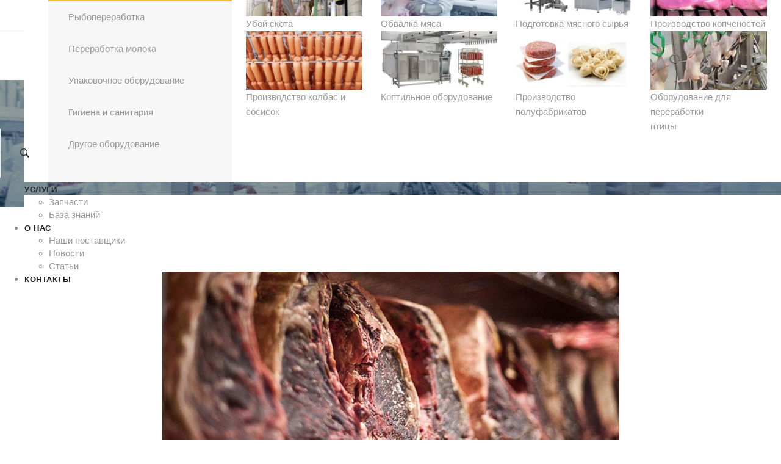

--- FILE ---
content_type: text/html; charset=UTF-8
request_url: https://carnitec.com/ru/skapji-sausai-galas-nogatavosanai-no-dry-ager/
body_size: 52914
content:
<!DOCTYPE html>
<html lang="ru-RU">
<head><meta charset="UTF-8"><script>if(navigator.userAgent.match(/MSIE|Internet Explorer/i)||navigator.userAgent.match(/Trident\/7\..*?rv:11/i)){var href=document.location.href;if(!href.match(/[?&]nowprocket/)){if(href.indexOf("?")==-1){if(href.indexOf("#")==-1){document.location.href=href+"?nowprocket=1"}else{document.location.href=href.replace("#","?nowprocket=1#")}}else{if(href.indexOf("#")==-1){document.location.href=href+"&nowprocket=1"}else{document.location.href=href.replace("#","&nowprocket=1#")}}}}</script><script>class RocketLazyLoadScripts{constructor(){this.triggerEvents=["keydown","mousedown","mousemove","touchmove","touchstart","touchend","wheel"],this.userEventHandler=this._triggerListener.bind(this),this.touchStartHandler=this._onTouchStart.bind(this),this.touchMoveHandler=this._onTouchMove.bind(this),this.touchEndHandler=this._onTouchEnd.bind(this),this.clickHandler=this._onClick.bind(this),this.interceptedClicks=[],window.addEventListener("pageshow",(e=>{this.persisted=e.persisted})),window.addEventListener("DOMContentLoaded",(()=>{this._preconnect3rdParties()})),this.delayedScripts={normal:[],async:[],defer:[]},this.allJQueries=[]}_addUserInteractionListener(e){document.hidden?e._triggerListener():(this.triggerEvents.forEach((t=>window.addEventListener(t,e.userEventHandler,{passive:!0}))),window.addEventListener("touchstart",e.touchStartHandler,{passive:!0}),window.addEventListener("mousedown",e.touchStartHandler),document.addEventListener("visibilitychange",e.userEventHandler))}_removeUserInteractionListener(){this.triggerEvents.forEach((e=>window.removeEventListener(e,this.userEventHandler,{passive:!0}))),document.removeEventListener("visibilitychange",this.userEventHandler)}_onTouchStart(e){"HTML"!==e.target.tagName&&(window.addEventListener("touchend",this.touchEndHandler),window.addEventListener("mouseup",this.touchEndHandler),window.addEventListener("touchmove",this.touchMoveHandler,{passive:!0}),window.addEventListener("mousemove",this.touchMoveHandler),e.target.addEventListener("click",this.clickHandler),this._renameDOMAttribute(e.target,"onclick","rocket-onclick"))}_onTouchMove(e){window.removeEventListener("touchend",this.touchEndHandler),window.removeEventListener("mouseup",this.touchEndHandler),window.removeEventListener("touchmove",this.touchMoveHandler,{passive:!0}),window.removeEventListener("mousemove",this.touchMoveHandler),e.target.removeEventListener("click",this.clickHandler),this._renameDOMAttribute(e.target,"rocket-onclick","onclick")}_onTouchEnd(e){window.removeEventListener("touchend",this.touchEndHandler),window.removeEventListener("mouseup",this.touchEndHandler),window.removeEventListener("touchmove",this.touchMoveHandler,{passive:!0}),window.removeEventListener("mousemove",this.touchMoveHandler)}_onClick(e){e.target.removeEventListener("click",this.clickHandler),this._renameDOMAttribute(e.target,"rocket-onclick","onclick"),this.interceptedClicks.push(e),e.preventDefault(),e.stopPropagation(),e.stopImmediatePropagation()}_replayClicks(){window.removeEventListener("touchstart",this.touchStartHandler,{passive:!0}),window.removeEventListener("mousedown",this.touchStartHandler),this.interceptedClicks.forEach((e=>{e.target.dispatchEvent(new MouseEvent("click",{view:e.view,bubbles:!0,cancelable:!0}))}))}_renameDOMAttribute(e,t,n){e.hasAttribute&&e.hasAttribute(t)&&(event.target.setAttribute(n,event.target.getAttribute(t)),event.target.removeAttribute(t))}_triggerListener(){this._removeUserInteractionListener(this),"loading"===document.readyState?document.addEventListener("DOMContentLoaded",this._loadEverythingNow.bind(this)):this._loadEverythingNow()}_preconnect3rdParties(){let e=[];document.querySelectorAll("script[type=rocketlazyloadscript]").forEach((t=>{if(t.hasAttribute("src")){const n=new URL(t.src).origin;n!==location.origin&&e.push({src:n,crossOrigin:t.crossOrigin||"module"===t.getAttribute("data-rocket-type")})}})),e=[...new Map(e.map((e=>[JSON.stringify(e),e]))).values()],this._batchInjectResourceHints(e,"preconnect")}async _loadEverythingNow(){this.lastBreath=Date.now(),this._delayEventListeners(),this._delayJQueryReady(this),this._handleDocumentWrite(),this._registerAllDelayedScripts(),this._preloadAllScripts(),await this._loadScriptsFromList(this.delayedScripts.normal),await this._loadScriptsFromList(this.delayedScripts.defer),await this._loadScriptsFromList(this.delayedScripts.async);try{await this._triggerDOMContentLoaded(),await this._triggerWindowLoad()}catch(e){}window.dispatchEvent(new Event("rocket-allScriptsLoaded")),this._replayClicks()}_registerAllDelayedScripts(){document.querySelectorAll("script[type=rocketlazyloadscript]").forEach((e=>{e.hasAttribute("src")?e.hasAttribute("async")&&!1!==e.async?this.delayedScripts.async.push(e):e.hasAttribute("defer")&&!1!==e.defer||"module"===e.getAttribute("data-rocket-type")?this.delayedScripts.defer.push(e):this.delayedScripts.normal.push(e):this.delayedScripts.normal.push(e)}))}async _transformScript(e){return await this._littleBreath(),new Promise((t=>{const n=document.createElement("script");[...e.attributes].forEach((e=>{let t=e.nodeName;"type"!==t&&("data-rocket-type"===t&&(t="type"),n.setAttribute(t,e.nodeValue))})),e.hasAttribute("src")?(n.addEventListener("load",t),n.addEventListener("error",t)):(n.text=e.text,t());try{e.parentNode.replaceChild(n,e)}catch(e){t()}}))}async _loadScriptsFromList(e){const t=e.shift();return t?(await this._transformScript(t),this._loadScriptsFromList(e)):Promise.resolve()}_preloadAllScripts(){this._batchInjectResourceHints([...this.delayedScripts.normal,...this.delayedScripts.defer,...this.delayedScripts.async],"preload")}_batchInjectResourceHints(e,t){var n=document.createDocumentFragment();e.forEach((e=>{if(e.src){const i=document.createElement("link");i.href=e.src,i.rel=t,"preconnect"!==t&&(i.as="script"),e.getAttribute&&"module"===e.getAttribute("data-rocket-type")&&(i.crossOrigin=!0),e.crossOrigin&&(i.crossOrigin=e.crossOrigin),n.appendChild(i)}})),document.head.appendChild(n)}_delayEventListeners(){let e={};function t(t,n){!function(t){function n(n){return e[t].eventsToRewrite.indexOf(n)>=0?"rocket-"+n:n}e[t]||(e[t]={originalFunctions:{add:t.addEventListener,remove:t.removeEventListener},eventsToRewrite:[]},t.addEventListener=function(){arguments[0]=n(arguments[0]),e[t].originalFunctions.add.apply(t,arguments)},t.removeEventListener=function(){arguments[0]=n(arguments[0]),e[t].originalFunctions.remove.apply(t,arguments)})}(t),e[t].eventsToRewrite.push(n)}function n(e,t){let n=e[t];Object.defineProperty(e,t,{get:()=>n||function(){},set(i){e["rocket"+t]=n=i}})}t(document,"DOMContentLoaded"),t(window,"DOMContentLoaded"),t(window,"load"),t(window,"pageshow"),t(document,"readystatechange"),n(document,"onreadystatechange"),n(window,"onload"),n(window,"onpageshow")}_delayJQueryReady(e){let t=window.jQuery;Object.defineProperty(window,"jQuery",{get:()=>t,set(n){if(n&&n.fn&&!e.allJQueries.includes(n)){n.fn.ready=n.fn.init.prototype.ready=function(t){e.domReadyFired?t.bind(document)(n):document.addEventListener("rocket-DOMContentLoaded",(()=>t.bind(document)(n)))};const t=n.fn.on;n.fn.on=n.fn.init.prototype.on=function(){if(this[0]===window){function e(e){return e.split(" ").map((e=>"load"===e||0===e.indexOf("load.")?"rocket-jquery-load":e)).join(" ")}"string"==typeof arguments[0]||arguments[0]instanceof String?arguments[0]=e(arguments[0]):"object"==typeof arguments[0]&&Object.keys(arguments[0]).forEach((t=>{delete Object.assign(arguments[0],{[e(t)]:arguments[0][t]})[t]}))}return t.apply(this,arguments),this},e.allJQueries.push(n)}t=n}})}async _triggerDOMContentLoaded(){this.domReadyFired=!0,await this._littleBreath(),document.dispatchEvent(new Event("rocket-DOMContentLoaded")),await this._littleBreath(),window.dispatchEvent(new Event("rocket-DOMContentLoaded")),await this._littleBreath(),document.dispatchEvent(new Event("rocket-readystatechange")),await this._littleBreath(),document.rocketonreadystatechange&&document.rocketonreadystatechange()}async _triggerWindowLoad(){await this._littleBreath(),window.dispatchEvent(new Event("rocket-load")),await this._littleBreath(),window.rocketonload&&window.rocketonload(),await this._littleBreath(),this.allJQueries.forEach((e=>e(window).trigger("rocket-jquery-load"))),await this._littleBreath();const e=new Event("rocket-pageshow");e.persisted=this.persisted,window.dispatchEvent(e),await this._littleBreath(),window.rocketonpageshow&&window.rocketonpageshow({persisted:this.persisted})}_handleDocumentWrite(){const e=new Map;document.write=document.writeln=function(t){const n=document.currentScript,i=document.createRange(),r=n.parentElement;let o=e.get(n);void 0===o&&(o=n.nextSibling,e.set(n,o));const s=document.createDocumentFragment();i.setStart(s,0),s.appendChild(i.createContextualFragment(t)),r.insertBefore(s,o)}}async _littleBreath(){Date.now()-this.lastBreath>45&&(await this._requestAnimFrame(),this.lastBreath=Date.now())}async _requestAnimFrame(){return document.hidden?new Promise((e=>setTimeout(e))):new Promise((e=>requestAnimationFrame(e)))}static run(){const e=new RocketLazyLoadScripts;e._addUserInteractionListener(e)}}RocketLazyLoadScripts.run();</script>
	
	<meta name="viewport" content="width=device-width, initial-scale=1">
	<link rel="profile" href="https://gmpg.org/xfn/11">
		<meta name='robots' content='index, follow, max-image-preview:large, max-snippet:-1, max-video-preview:-1' />
<link rel="alternate" hreflang="lv" href="https://carnitec.com/lv/skapji-sausai-galas-nogatavosanai-no-dry-ager/" />
<link rel="alternate" hreflang="ru-ru" href="https://carnitec.com/ru/skapji-sausai-galas-nogatavosanai-no-dry-ager/" />

	<!-- This site is optimized with the Yoast SEO plugin v19.5.1 - https://yoast.com/wordpress/plugins/seo/ -->
	<title>Шкафы для сухого вызревания мяса от &quot;Dry Ager&quot; - Carnitec</title>
	<link rel="canonical" href="https://carnitec.com/skapji-sausai-galas-nogatavosanai-no-dry-ager/" />
	<meta property="og:locale" content="ru_RU" />
	<meta property="og:type" content="article" />
	<meta property="og:title" content="Шкафы для сухого вызревания мяса от &quot;Dry Ager&quot; - Carnitec" />
	<meta property="og:description" content="Компания Dry Ager является мировым лидером в сфере изготовления холодильных камер для переработки и хранения мясных изделий. Выпускаемые ею шкафы превращают вызревание мяса в простую процедуру, не требующую постоянного контроля или проведения каких-либо манипуляций со стороны владельца. Продвигая культуру приготовления стейков в массы, европейские кулинары заметили, что самое лучшее мясо получается после выдержки в прохладном сухом месте. Так сформировалась технология сухого вызревания мясных изделий, во время которого происходят различные биохимические процессы, ведущие к потере влаги, изменению консистенции и твёрдости продукта. Сегодня для этого используют специальные камеры, поддерживающие постоянную температуру и влажность воздуха. В таких условиях вызревание мяса может проводиться до 120 дней. Компания Dry Ager специализируется на изготовлении оборудования для переработки и выдержки мясных изделий. Первые камеры для производства сухого мяса были представлены ещё в 2011 году. Однако на этом разработчики не остановились, совершенствуя технологии в течение всех последующих шести лет. Сегодня решения Dry Ager считаются одними из самых технологичных на рынке, отлично дополняясь вакуумными упаковщиками, полезными аксессуарами и устройствами Sous-Vide. Путь к вершине длиной в 20 лет Компания была основана в 1983 году, когда Манфред Лэндиг решил упростить получение ферментированного мяса в домашних условиях. Первыми его разработками стали холодильники для хранения охотничьих продуктов. Они быстро завоевали популярность благодаря неплохим техническим характеристикам и отсутствию конкуренции в секторе. Вместе со своими сыновьями, которые позже заменили отца на посту главы компании, Лэндиг пытался охватить весь сектор оборудования для хранения и переработки мясных продуктов. С этого момента Dry Ager начала выпускать упаковщики и аксессуары, которые пришлись по вкусу и постоянным клиентам, и новым покупателям. Сегодня немецкая компания заслужила доверие тысяч рестораторов из 40 стран мира. Её оборудование помогает получить шеф-поварам настоящие стейки сухого вызревания с превосходным вкусом и мягкостью. При этом мастерам кулинарии не приходится контролировать процесс ферментации. Благодаря интеллектуальной системе управления, мясо проходит все стадии вызревания в автоматическом режиме. Как вызревает мясо на стейки? Концепция сухого вызревания формировалась веками и только с появлением специализированного холодильного оборудования была доведена до совершенства. Сегодня для получения мягкой и вкусной говядины достаточно довериться высоким технологиям и следовать проверенным методам, которые требуют лишь выдержки и терпения. Поэтому приготовлением говядины сухого вызревания сегодня занимаются не только в ресторанах, но и в бытовых условиях. В процессе ферментации происходит разрушение соединительных тканей, присутствующих в мышцах животных и постепенное испарение влаги. Вызреванию подвергается говядина высшего сорта, обладающая мраморным видом (тонкие жировые прослойки равномерно распределены по всему объёму). В камерах поддерживается температура в пределах 1–3 °C, при которой блокируется развитие болезнетворных бактерий. Ещё одним условием является постоянная влажность воздуха в пределах 50–75% и наличие хорошей вентиляции, иначе мясо уже через несколько дней приобретёт неприятный запах. Продолжительность выдерживания составляет 7–120 дней, хотя большинство кулинаров редко оставляют заготовки более чем на 30 суток. По окончании процедуры вес вызревшего мяса снижается на 20–30%, а на его поверхности появляется обсохшая корка с грибками, которая способствует ферментации. После выемки из камеры она обрезается, а оставшийся продукт можно использовать для приготовления стейков. Это интересно Помимо сухой, существует влажная выдержка, которая позволяет сохранить в мясе первоначальное содержание влаги. В этом случае заготовки запаиваются в вакуумные пакеты и укладываются в холодильную камеру на 3–7 дней. Стейки из такого мяса получаются очень сочными и по мягкости лишь немного уступают высушенным аналогам. Преимущества использования шкафов Dry Ager DX 500 – модель начального уровня, способная вместить до 20 кг мяса. Часто используется в быту и небольших кафе. DX 1000 – промышленный агрегат, рассчитанный на переработку до 100 кг мяса. DX 1001 – усовершенствованная модель, отличающаяся большим объёмом внутреннего пространства. Основные достоинства оборудования рассмотрим на примере самой массовой модели DX 1001. Рестораторы и владельцы мясных лавок предпочитают именно этот шкаф благодаря невысокой цене, большому объёму холодильной камеры и функционалу, сравнимому с топовыми моделями. Помимо вызревания говядины, DX 1001 можно использовать для приготовления сухих закусок, хранения сыра, приготовления колбас и многих других изделий. Цифровая система управления Шкаф для вызревания мяса Dry Ager – это, в первую очередь, «умное» оборудование, обеспечивающее процесс ферментации мяса без участия человека. Это очень удобно, ведь для получения заготовок необходимо лишь правильно сложить нарезанные куски в шкафу и дождаться окончания вызревания. Электронная система способна контролировать температуру с точностью до 0,1 °C. Технология HumiControl, в свою очередь, обеспечивает плавную регулировку влажности воздуха в пределах 60–90%. За циркуляцию воздуха, отвечает система DX Air, которая автоматически настраивается в зависимости от окружающей обстановки. Например, при открытии шкафа создаются вертикальные воздушные потоки, препятствующие существенному изменению температуры внутри камеры. Ещё одной особенностью является защита от ультрафиолетового излучения, которое приводит к «старению» мяса и не лучшим образом влияет на участвующие в ферментации грибковые микроорганизмы. Для этого дверь шкафа оснащается тонированным стеклом, способным отразить до 99% ультрафиолетовых лучей. Сохранит «хорошие» бактерии и убьёт плохие Сухое вызревание мяса сопряжено с протеканием определённых химических реакций, за которые отвечают «хорошие» бактерии. Они разлагают энзимы, изменяют вкус продукта и делают его более мягким. Однако наряду с полезными микроорганизмами могут развиться и болезнетворные бактериальные штаммы. Чтобы этого не произошло, шкаф Dry Ager DX 1001 оснащается системой стерилизации поступающего воздуха, которая не допускает порчу мяса даже при продолжительной выдержке. Шкафы Dry Ager обеспечивают идеальный микроклимат, позволяющий безопасно выдерживать большие партии говядины. Перед выходом в продажу каждая единица оборудования проходит тщательную проверку, поэтому этому бренду доверяют своё мясо лучшие рестораторы мира. Узнайте цену:" />
	<meta property="og:url" content="https://carnitec.com/skapji-sausai-galas-nogatavosanai-no-dry-ager/" />
	<meta property="og:site_name" content="Carnitec" />
	<meta property="article:publisher" content="https://facebook.com/carnitec1" />
	<meta property="article:published_time" content="2019-01-21T13:51:56+00:00" />
	<meta property="article:modified_time" content="2019-01-21T14:42:06+00:00" />
	<meta property="og:image" content="https://carnitec.com/wp-content/uploads/2019/01/prev_d150b5.jpg" />
	<meta property="og:image:width" content="750" />
	<meta property="og:image:height" content="313" />
	<meta property="og:image:type" content="image/jpeg" />
	<meta name="author" content="Daniil" />
	<meta name="twitter:card" content="summary" />
	<meta name="twitter:creator" content="@carnitec_" />
	<meta name="twitter:site" content="@carnitec_" />
	<meta name="twitter:label1" content="Написано автором" />
	<meta name="twitter:data1" content="Daniil" />
	<script type="application/ld+json" class="yoast-schema-graph">{"@context":"https://schema.org","@graph":[{"@type":"Article","@id":"https://carnitec.com/skapji-sausai-galas-nogatavosanai-no-dry-ager/#article","isPartOf":{"@id":"https://carnitec.com/skapji-sausai-galas-nogatavosanai-no-dry-ager/"},"author":{"name":"Daniil","@id":"https://carnitec.com/lv/#/schema/person/2adb5f882fc8de191dd1de336512cefd"},"headline":"Шкафы для сухого вызревания мяса от &#8220;Dry Ager&#8221;","datePublished":"2019-01-21T13:51:56+00:00","dateModified":"2019-01-21T14:42:06+00:00","mainEntityOfPage":{"@id":"https://carnitec.com/skapji-sausai-galas-nogatavosanai-no-dry-ager/"},"wordCount":35,"commentCount":0,"publisher":{"@id":"https://carnitec.com/lv/#organization"},"image":{"@id":"https://carnitec.com/skapji-sausai-galas-nogatavosanai-no-dry-ager/#primaryimage"},"thumbnailUrl":"https://carnitec.com/wp-content/uploads/2019/01/prev_d150b5.jpg","articleSection":["Актуальная информация","Новости","Новости рынка","Статьи"],"inLanguage":"ru-RU","potentialAction":[{"@type":"CommentAction","name":"Comment","target":["https://carnitec.com/skapji-sausai-galas-nogatavosanai-no-dry-ager/#respond"]}]},{"@type":"WebPage","@id":"https://carnitec.com/skapji-sausai-galas-nogatavosanai-no-dry-ager/","url":"https://carnitec.com/skapji-sausai-galas-nogatavosanai-no-dry-ager/","name":"Шкафы для сухого вызревания мяса от \"Dry Ager\" - Carnitec","isPartOf":{"@id":"https://carnitec.com/lv/#website"},"primaryImageOfPage":{"@id":"https://carnitec.com/skapji-sausai-galas-nogatavosanai-no-dry-ager/#primaryimage"},"image":{"@id":"https://carnitec.com/skapji-sausai-galas-nogatavosanai-no-dry-ager/#primaryimage"},"thumbnailUrl":"https://carnitec.com/wp-content/uploads/2019/01/prev_d150b5.jpg","datePublished":"2019-01-21T13:51:56+00:00","dateModified":"2019-01-21T14:42:06+00:00","breadcrumb":{"@id":"https://carnitec.com/skapji-sausai-galas-nogatavosanai-no-dry-ager/#breadcrumb"},"inLanguage":"ru-RU","potentialAction":[{"@type":"ReadAction","target":["https://carnitec.com/skapji-sausai-galas-nogatavosanai-no-dry-ager/"]}]},{"@type":"ImageObject","inLanguage":"ru-RU","@id":"https://carnitec.com/skapji-sausai-galas-nogatavosanai-no-dry-ager/#primaryimage","url":"https://carnitec.com/wp-content/uploads/2019/01/prev_d150b5.jpg","contentUrl":"https://carnitec.com/wp-content/uploads/2019/01/prev_d150b5.jpg","width":750,"height":313},{"@type":"BreadcrumbList","@id":"https://carnitec.com/skapji-sausai-galas-nogatavosanai-no-dry-ager/#breadcrumb","itemListElement":[{"@type":"ListItem","position":1,"name":"Главная страница","item":"https://carnitec.com/ru/"},{"@type":"ListItem","position":2,"name":"Новости","item":"https://carnitec.com/blog/"},{"@type":"ListItem","position":3,"name":"Шкафы для сухого вызревания мяса от &#8220;Dry Ager&#8221;"}]},{"@type":"WebSite","@id":"https://carnitec.com/lv/#website","url":"https://carnitec.com/lv/","name":"Carnitec","description":"Food processing equipment","publisher":{"@id":"https://carnitec.com/lv/#organization"},"potentialAction":[{"@type":"SearchAction","target":{"@type":"EntryPoint","urlTemplate":"https://carnitec.com/lv/?s={search_term_string}"},"query-input":"required name=search_term_string"}],"inLanguage":"ru-RU"},{"@type":"Organization","@id":"https://carnitec.com/lv/#organization","name":"Carnitec - food processing equipment","url":"https://carnitec.com/lv/","sameAs":["https://www.instagram.com/carnitec/?hl=en","https://www.linkedin.com/company/carnitec-ltd/","https://www.youtube.com/channel/UCwfiuJujkF2QxPPZAqB0T2w","https://facebook.com/carnitec1","https://twitter.com/carnitec_"],"logo":{"@type":"ImageObject","inLanguage":"ru-RU","@id":"https://carnitec.com/lv/#/schema/logo/image/","url":"http://carnitec.com/wp-content/uploads/2018/01/carnitec_logo_2018.png","contentUrl":"http://carnitec.com/wp-content/uploads/2018/01/carnitec_logo_2018.png","width":180,"height":50,"caption":"Carnitec - food processing equipment"},"image":{"@id":"https://carnitec.com/lv/#/schema/logo/image/"}},{"@type":"Person","@id":"https://carnitec.com/lv/#/schema/person/2adb5f882fc8de191dd1de336512cefd","name":"Daniil","url":"https://carnitec.com/ru/author/dan/"}]}</script>
	<!-- / Yoast SEO plugin. -->


<link rel='dns-prefetch' href='//js-eu1.hs-scripts.com' />

<link data-minify="1" rel='stylesheet' id='mgwb-style-frontend-css'  href='https://carnitec.com/wp-content/cache/min/1/wp-content/plugins/mgwoocommercebrands/css/mgwoocommercebrands.css?ver=1763625960' type='text/css' media='all' />
<link data-minify="1" rel='stylesheet' id='owl-main-css'  href='https://carnitec.com/wp-content/cache/min/1/wp-content/plugins/mgwoocommercebrands/js/owl-carousel/owl.carousel.css?ver=1763625960' type='text/css' media='all' />
<link data-minify="1" rel='stylesheet' id='owl-theme-css'  href='https://carnitec.com/wp-content/cache/min/1/wp-content/plugins/mgwoocommercebrands/js/owl-carousel/owl.theme.css?ver=1763625960' type='text/css' media='all' />
<link rel='stylesheet' id='wp-block-library-css'  href='https://carnitec.com/wp-includes/css/dist/block-library/style.min.css' type='text/css' media='all' />
<style id='wp-block-library-theme-inline-css' type='text/css'>
.wp-block-audio figcaption{color:#555;font-size:13px;text-align:center}.is-dark-theme .wp-block-audio figcaption{color:hsla(0,0%,100%,.65)}.wp-block-code{border:1px solid #ccc;border-radius:4px;font-family:Menlo,Consolas,monaco,monospace;padding:.8em 1em}.wp-block-embed figcaption{color:#555;font-size:13px;text-align:center}.is-dark-theme .wp-block-embed figcaption{color:hsla(0,0%,100%,.65)}.blocks-gallery-caption{color:#555;font-size:13px;text-align:center}.is-dark-theme .blocks-gallery-caption{color:hsla(0,0%,100%,.65)}.wp-block-image figcaption{color:#555;font-size:13px;text-align:center}.is-dark-theme .wp-block-image figcaption{color:hsla(0,0%,100%,.65)}.wp-block-pullquote{border-top:4px solid;border-bottom:4px solid;margin-bottom:1.75em;color:currentColor}.wp-block-pullquote__citation,.wp-block-pullquote cite,.wp-block-pullquote footer{color:currentColor;text-transform:uppercase;font-size:.8125em;font-style:normal}.wp-block-quote{border-left:.25em solid;margin:0 0 1.75em;padding-left:1em}.wp-block-quote cite,.wp-block-quote footer{color:currentColor;font-size:.8125em;position:relative;font-style:normal}.wp-block-quote.has-text-align-right{border-left:none;border-right:.25em solid;padding-left:0;padding-right:1em}.wp-block-quote.has-text-align-center{border:none;padding-left:0}.wp-block-quote.is-large,.wp-block-quote.is-style-large,.wp-block-quote.is-style-plain{border:none}.wp-block-search .wp-block-search__label{font-weight:700}:where(.wp-block-group.has-background){padding:1.25em 2.375em}.wp-block-separator.has-css-opacity{opacity:.4}.wp-block-separator{border:none;border-bottom:2px solid;margin-left:auto;margin-right:auto}.wp-block-separator.has-alpha-channel-opacity{opacity:1}.wp-block-separator:not(.is-style-wide):not(.is-style-dots){width:100px}.wp-block-separator.has-background:not(.is-style-dots){border-bottom:none;height:1px}.wp-block-separator.has-background:not(.is-style-wide):not(.is-style-dots){height:2px}.wp-block-table thead{border-bottom:3px solid}.wp-block-table tfoot{border-top:3px solid}.wp-block-table td,.wp-block-table th{padding:.5em;border:1px solid;word-break:normal}.wp-block-table figcaption{color:#555;font-size:13px;text-align:center}.is-dark-theme .wp-block-table figcaption{color:hsla(0,0%,100%,.65)}.wp-block-video figcaption{color:#555;font-size:13px;text-align:center}.is-dark-theme .wp-block-video figcaption{color:hsla(0,0%,100%,.65)}.wp-block-template-part.has-background{padding:1.25em 2.375em;margin-top:0;margin-bottom:0}
</style>
<link data-minify="1" rel='stylesheet' id='wc-blocks-vendors-style-css'  href='https://carnitec.com/wp-content/cache/min/1/wp-content/plugins/woocommerce/packages/woocommerce-blocks/build/wc-blocks-vendors-style.css?ver=1763625960' type='text/css' media='all' />
<link data-minify="1" rel='stylesheet' id='wc-blocks-style-css'  href='https://carnitec.com/wp-content/cache/min/1/wp-content/plugins/woocommerce/packages/woocommerce-blocks/build/wc-blocks-style.css?ver=1763625961' type='text/css' media='all' />
<style id='global-styles-inline-css' type='text/css'>
body{--wp--preset--color--black: #000000;--wp--preset--color--cyan-bluish-gray: #abb8c3;--wp--preset--color--white: #ffffff;--wp--preset--color--pale-pink: #f78da7;--wp--preset--color--vivid-red: #cf2e2e;--wp--preset--color--luminous-vivid-orange: #ff6900;--wp--preset--color--luminous-vivid-amber: #fcb900;--wp--preset--color--light-green-cyan: #7bdcb5;--wp--preset--color--vivid-green-cyan: #00d084;--wp--preset--color--pale-cyan-blue: #8ed1fc;--wp--preset--color--vivid-cyan-blue: #0693e3;--wp--preset--color--vivid-purple: #9b51e0;--wp--preset--gradient--vivid-cyan-blue-to-vivid-purple: linear-gradient(135deg,rgba(6,147,227,1) 0%,rgb(155,81,224) 100%);--wp--preset--gradient--light-green-cyan-to-vivid-green-cyan: linear-gradient(135deg,rgb(122,220,180) 0%,rgb(0,208,130) 100%);--wp--preset--gradient--luminous-vivid-amber-to-luminous-vivid-orange: linear-gradient(135deg,rgba(252,185,0,1) 0%,rgba(255,105,0,1) 100%);--wp--preset--gradient--luminous-vivid-orange-to-vivid-red: linear-gradient(135deg,rgba(255,105,0,1) 0%,rgb(207,46,46) 100%);--wp--preset--gradient--very-light-gray-to-cyan-bluish-gray: linear-gradient(135deg,rgb(238,238,238) 0%,rgb(169,184,195) 100%);--wp--preset--gradient--cool-to-warm-spectrum: linear-gradient(135deg,rgb(74,234,220) 0%,rgb(151,120,209) 20%,rgb(207,42,186) 40%,rgb(238,44,130) 60%,rgb(251,105,98) 80%,rgb(254,248,76) 100%);--wp--preset--gradient--blush-light-purple: linear-gradient(135deg,rgb(255,206,236) 0%,rgb(152,150,240) 100%);--wp--preset--gradient--blush-bordeaux: linear-gradient(135deg,rgb(254,205,165) 0%,rgb(254,45,45) 50%,rgb(107,0,62) 100%);--wp--preset--gradient--luminous-dusk: linear-gradient(135deg,rgb(255,203,112) 0%,rgb(199,81,192) 50%,rgb(65,88,208) 100%);--wp--preset--gradient--pale-ocean: linear-gradient(135deg,rgb(255,245,203) 0%,rgb(182,227,212) 50%,rgb(51,167,181) 100%);--wp--preset--gradient--electric-grass: linear-gradient(135deg,rgb(202,248,128) 0%,rgb(113,206,126) 100%);--wp--preset--gradient--midnight: linear-gradient(135deg,rgb(2,3,129) 0%,rgb(40,116,252) 100%);--wp--preset--duotone--dark-grayscale: url('#wp-duotone-dark-grayscale');--wp--preset--duotone--grayscale: url('#wp-duotone-grayscale');--wp--preset--duotone--purple-yellow: url('#wp-duotone-purple-yellow');--wp--preset--duotone--blue-red: url('#wp-duotone-blue-red');--wp--preset--duotone--midnight: url('#wp-duotone-midnight');--wp--preset--duotone--magenta-yellow: url('#wp-duotone-magenta-yellow');--wp--preset--duotone--purple-green: url('#wp-duotone-purple-green');--wp--preset--duotone--blue-orange: url('#wp-duotone-blue-orange');--wp--preset--font-size--small: 13px;--wp--preset--font-size--medium: 20px;--wp--preset--font-size--large: 36px;--wp--preset--font-size--x-large: 42px;}.has-black-color{color: var(--wp--preset--color--black) !important;}.has-cyan-bluish-gray-color{color: var(--wp--preset--color--cyan-bluish-gray) !important;}.has-white-color{color: var(--wp--preset--color--white) !important;}.has-pale-pink-color{color: var(--wp--preset--color--pale-pink) !important;}.has-vivid-red-color{color: var(--wp--preset--color--vivid-red) !important;}.has-luminous-vivid-orange-color{color: var(--wp--preset--color--luminous-vivid-orange) !important;}.has-luminous-vivid-amber-color{color: var(--wp--preset--color--luminous-vivid-amber) !important;}.has-light-green-cyan-color{color: var(--wp--preset--color--light-green-cyan) !important;}.has-vivid-green-cyan-color{color: var(--wp--preset--color--vivid-green-cyan) !important;}.has-pale-cyan-blue-color{color: var(--wp--preset--color--pale-cyan-blue) !important;}.has-vivid-cyan-blue-color{color: var(--wp--preset--color--vivid-cyan-blue) !important;}.has-vivid-purple-color{color: var(--wp--preset--color--vivid-purple) !important;}.has-black-background-color{background-color: var(--wp--preset--color--black) !important;}.has-cyan-bluish-gray-background-color{background-color: var(--wp--preset--color--cyan-bluish-gray) !important;}.has-white-background-color{background-color: var(--wp--preset--color--white) !important;}.has-pale-pink-background-color{background-color: var(--wp--preset--color--pale-pink) !important;}.has-vivid-red-background-color{background-color: var(--wp--preset--color--vivid-red) !important;}.has-luminous-vivid-orange-background-color{background-color: var(--wp--preset--color--luminous-vivid-orange) !important;}.has-luminous-vivid-amber-background-color{background-color: var(--wp--preset--color--luminous-vivid-amber) !important;}.has-light-green-cyan-background-color{background-color: var(--wp--preset--color--light-green-cyan) !important;}.has-vivid-green-cyan-background-color{background-color: var(--wp--preset--color--vivid-green-cyan) !important;}.has-pale-cyan-blue-background-color{background-color: var(--wp--preset--color--pale-cyan-blue) !important;}.has-vivid-cyan-blue-background-color{background-color: var(--wp--preset--color--vivid-cyan-blue) !important;}.has-vivid-purple-background-color{background-color: var(--wp--preset--color--vivid-purple) !important;}.has-black-border-color{border-color: var(--wp--preset--color--black) !important;}.has-cyan-bluish-gray-border-color{border-color: var(--wp--preset--color--cyan-bluish-gray) !important;}.has-white-border-color{border-color: var(--wp--preset--color--white) !important;}.has-pale-pink-border-color{border-color: var(--wp--preset--color--pale-pink) !important;}.has-vivid-red-border-color{border-color: var(--wp--preset--color--vivid-red) !important;}.has-luminous-vivid-orange-border-color{border-color: var(--wp--preset--color--luminous-vivid-orange) !important;}.has-luminous-vivid-amber-border-color{border-color: var(--wp--preset--color--luminous-vivid-amber) !important;}.has-light-green-cyan-border-color{border-color: var(--wp--preset--color--light-green-cyan) !important;}.has-vivid-green-cyan-border-color{border-color: var(--wp--preset--color--vivid-green-cyan) !important;}.has-pale-cyan-blue-border-color{border-color: var(--wp--preset--color--pale-cyan-blue) !important;}.has-vivid-cyan-blue-border-color{border-color: var(--wp--preset--color--vivid-cyan-blue) !important;}.has-vivid-purple-border-color{border-color: var(--wp--preset--color--vivid-purple) !important;}.has-vivid-cyan-blue-to-vivid-purple-gradient-background{background: var(--wp--preset--gradient--vivid-cyan-blue-to-vivid-purple) !important;}.has-light-green-cyan-to-vivid-green-cyan-gradient-background{background: var(--wp--preset--gradient--light-green-cyan-to-vivid-green-cyan) !important;}.has-luminous-vivid-amber-to-luminous-vivid-orange-gradient-background{background: var(--wp--preset--gradient--luminous-vivid-amber-to-luminous-vivid-orange) !important;}.has-luminous-vivid-orange-to-vivid-red-gradient-background{background: var(--wp--preset--gradient--luminous-vivid-orange-to-vivid-red) !important;}.has-very-light-gray-to-cyan-bluish-gray-gradient-background{background: var(--wp--preset--gradient--very-light-gray-to-cyan-bluish-gray) !important;}.has-cool-to-warm-spectrum-gradient-background{background: var(--wp--preset--gradient--cool-to-warm-spectrum) !important;}.has-blush-light-purple-gradient-background{background: var(--wp--preset--gradient--blush-light-purple) !important;}.has-blush-bordeaux-gradient-background{background: var(--wp--preset--gradient--blush-bordeaux) !important;}.has-luminous-dusk-gradient-background{background: var(--wp--preset--gradient--luminous-dusk) !important;}.has-pale-ocean-gradient-background{background: var(--wp--preset--gradient--pale-ocean) !important;}.has-electric-grass-gradient-background{background: var(--wp--preset--gradient--electric-grass) !important;}.has-midnight-gradient-background{background: var(--wp--preset--gradient--midnight) !important;}.has-small-font-size{font-size: var(--wp--preset--font-size--small) !important;}.has-medium-font-size{font-size: var(--wp--preset--font-size--medium) !important;}.has-large-font-size{font-size: var(--wp--preset--font-size--large) !important;}.has-x-large-font-size{font-size: var(--wp--preset--font-size--x-large) !important;}
</style>
<link data-minify="1" rel='stylesheet' id='contact-form-7-css'  href='https://carnitec.com/wp-content/cache/min/1/wp-content/plugins/contact-form-7/includes/css/styles.css?ver=1763625961' type='text/css' media='all' />
<link data-minify="1" rel='stylesheet' id='wpa-css-css'  href='https://carnitec.com/wp-content/cache/min/1/wp-content/plugins/honeypot/includes/css/wpa.css?ver=1763625961' type='text/css' media='all' />
<link rel='stylesheet' id='responsive-lightbox-prettyphoto-css'  href='https://carnitec.com/wp-content/plugins/responsive-lightbox/assets/prettyphoto/prettyPhoto.min.css' type='text/css' media='all' />
<link data-minify="1" rel='stylesheet' id='rs-plugin-settings-css'  href='https://carnitec.com/wp-content/cache/min/1/wp-content/plugins/revslider/public/assets/css/settings.css?ver=1763625961' type='text/css' media='all' />
<style id='rs-plugin-settings-inline-css' type='text/css'>
#rs-demo-id {}
</style>
<link data-minify="1" rel='stylesheet' id='woocommerce-layout-css'  href='https://carnitec.com/wp-content/cache/min/1/wp-content/plugins/woocommerce/assets/css/woocommerce-layout.css?ver=1763625961' type='text/css' media='all' />
<link data-minify="1" rel='stylesheet' id='woocommerce-smallscreen-css'  href='https://carnitec.com/wp-content/cache/min/1/wp-content/plugins/woocommerce/assets/css/woocommerce-smallscreen.css?ver=1763625961' type='text/css' media='only screen and (max-width: 768px)' />
<link data-minify="1" rel='stylesheet' id='woocommerce-general-css'  href='https://carnitec.com/wp-content/cache/min/1/wp-content/plugins/woocommerce/assets/css/woocommerce.css?ver=1763625961' type='text/css' media='all' />
<style id='woocommerce-inline-inline-css' type='text/css'>
.woocommerce form .form-row .required { visibility: visible; }
</style>
<link rel='stylesheet' id='wpml-legacy-dropdown-0-css'  href='//carnitec.com/wp-content/plugins/sitepress-multilingual-cms/templates/language-switchers/legacy-dropdown/style.min.css' type='text/css' media='all' />
<link rel='stylesheet' id='wpml-legacy-dropdown-click-0-css'  href='//carnitec.com/wp-content/plugins/sitepress-multilingual-cms/templates/language-switchers/legacy-dropdown-click/style.min.css' type='text/css' media='all' />
<style id='wpml-legacy-dropdown-click-0-inline-css' type='text/css'>
.wpml-ls-statics-shortcode_actions{background-color:#ffffff;}.wpml-ls-statics-shortcode_actions, .wpml-ls-statics-shortcode_actions .wpml-ls-sub-menu, .wpml-ls-statics-shortcode_actions a {border-color:#cdcdcd;}.wpml-ls-statics-shortcode_actions a {color:#444444;background-color:#ffffff;}.wpml-ls-statics-shortcode_actions a:hover,.wpml-ls-statics-shortcode_actions a:focus {color:#000000;background-color:#eeeeee;}.wpml-ls-statics-shortcode_actions .wpml-ls-current-language>a {color:#444444;background-color:#ffffff;}.wpml-ls-statics-shortcode_actions .wpml-ls-current-language:hover>a, .wpml-ls-statics-shortcode_actions .wpml-ls-current-language>a:focus {color:#000000;background-color:#eeeeee;}
</style>
<link rel='stylesheet' id='cmplz-general-css'  href='https://carnitec.com/wp-content/plugins/complianz-gdpr-premium/assets/css/cookieblocker.min.css' type='text/css' media='all' />
<link data-minify="1" rel='stylesheet' id='font-flat-css'  href='https://carnitec.com/wp-content/cache/min/1/wp-content/themes/tractor/assets/fonts/flat/font-flat.css?ver=1763625961' type='text/css' media='all' />
<link data-minify="1" rel='stylesheet' id='font-tractor-css'  href='https://carnitec.com/wp-content/cache/min/1/wp-content/themes/tractor/assets/fonts/tractor/font-tractor.css?ver=1763625961' type='text/css' media='all' />
<link data-minify="1" rel='stylesheet' id='font-icomoon-css'  href='https://carnitec.com/wp-content/cache/min/1/wp-content/themes/tractor/assets/fonts/icomoon/font-icomoon.css?ver=1763625961' type='text/css' media='all' />
<link data-minify="1" rel='stylesheet' id='lightgallery-css'  href='https://carnitec.com/wp-content/cache/min/1/wp-content/themes/tractor/assets/libs/light-gallery/css/lightgallery.min.css?ver=1763625961' type='text/css' media='all' />
<link data-minify="1" rel='stylesheet' id='tractor-style-css'  href='https://carnitec.com/wp-content/cache/min/1/wp-content/themes/tractor/style.css?ver=1763625961' type='text/css' media='all' />
<style id='tractor-style-inline-css' type='text/css'>

				.primary-font, .tm-button, button, input, select, textarea{ font-family: Roboto }
				.primary-font-important { font-family: Roboto !important }
				h1,.h1{font-size: 39.2px}
				h2,.h2{font-size: 25.2px}
				h3,.h3{font-size: 22.4px}
				h4,.h4{font-size: 16.8px}
				h5,.h5{font-size: 14px}
				h6,.h6{font-size: 9.8px}

				@media (min-width: 544px) and (max-width: 1199px) {
					h1,.h1{font-size: calc(39.2px + (56 - 39.2) * ((100vw - 554px) / 646))}
					h2,.h2{font-size: calc(25.2px + (36 - 25.2) * ((100vw - 554px) / 646))}
					h3,.h3{font-size: calc(22.4px + (32 - 22.4) * ((100vw - 554px) / 646))}
					h4,.h4{font-size: calc(16.8px + (24 - 16.8) * ((100vw - 554px) / 646))}
					h5,.h5{font-size: calc(14px + (20 - 14) * ((100vw - 554px) / 646))}
					h6,.h6{font-size: calc(9.8px + (14 - 9.8) * ((100vw - 554px) / 646))}
				}
			
				.boxed
				{
	                max-width: 1200px;
	            }
                blockquote:before,
                .sticky span,
                .comment-list .comment-actions a,
                mark,
                .error404 .error-404-big-title,
                .page-close-mobile-menu:hover,
                .growl-close:hover,
                .primary-color,
                .tm-button.style-flat.tm-button-primary:hover,
				.tm-button.style-outline.tm-button-primary,
				.tm-button.style-text.tm-button-primary,
				.tm-button.style-text.tm-button-primary:hover .button-icon,
				.tm-box-icon .tm-button .button-icon,
				.tm-box-icon .tm-button:hover,
				.tm-box-icon.style-1 .icon,
				.tm-box-icon.style-3 .icon,
				.tm-box-icon.style-5 .icon,
				.tm-box-icon.style-6 .icon,
				.tm-box-icon.style-8 .content-wrap a.tm-button .button-icon,
				.tm-box-icon.style-9 .icon,
				.tm-contact-form-7 .form-icon,
				.tm-popup-video.style-button-06 a .video-text:after,
				.header-21 .info-icon,
				.tm-swiper.nav-style-3 .swiper-nav-button:hover,
				.tm-swiper.nav-style-6 .swiper-nav-button:hover,
				.tm-counter.style-01 .number-wrap,
				.tm-counter.style-02 .number-wrap,
				.tm-circle-progress-chart .chart-icon,
				.tm-maps.overlay-style-02 .middle-dot,
				.tm-product-banner-slider .tm-product-banner-btn,
				.tm-countdown.skin-dark .number,
				.tm-countdown.skin-dark .separator,
				.tm-slider-button.style-04 .slider-btn:hover,
				.tm-drop-cap.style-1 .drop-cap,
				.typed-text mark,
				.typed-text .typed-cursor,
				.tm-attribute-list.style-01 .icon,
				.tm-twitter.style-slider-quote .tweet-info:before,
				.tm-twitter.style-slider-quote .tweet-text a,
				.tm-twitter .tweet:before,
				.tm-heading.modern-with-separator .heading,
				.tm-button.tm-button-secondary.style-text:hover,
				.tm-button.style-border-text.tm-button-primary,
				.tm-button.style-border-text.tm-button-secondary .button-icon,
				.tm-button.style-border-text.tm-button-primary .button-icon,
				.tm-box-icon.style-1 .tm-box-icon__btn,
				.tm-box-icon.style-11 .icon,
				.tm-case-study.style-grid .post-read-more span,
				.tm-case-study.style-grid-caption-2 .post-read-more a,
				.tm-info-boxes .box-icon,
				.tm-box-icon.style-3 .icon,
				.tm-box-icon.style-4 .icon,
				.tm-box-icon.style-10 .heading-wrap:hover .icon,
				.header-19 .info-icon,
				.tm-info-boxes .tm-button .button-icon,
				.tm-team-member .social-networks a:hover,
				.tm-instagram .instagram-user-name,
				.tm-blog .post-title a:hover,
				.tm-blog .post-categories a:hover,
				.tm-blog.style-list .post-author-meta a:hover,
				.tm-blog.style-02 .post-read-more .btn-icon,
				.tm-blog.style-grid_classic_02 .post-categories,
				.tm-blog.style-grid_classic_02 .post-author-meta a:hover,
				.tm-blog.style-01 .post-categories,
				.tm-blog.style-01 .post-read-more,
				.tm-blog.style-04 .post-date span,
				.tm-blog.style-metro .post-date span,
				.tm-blog.style-carousel_02 .post-read-more a,
				.tm-blog.style-carousel_02 .post-read-more .btn-icon,
				.tm-blog.style-03 .post-read-more .btn-icon,
				.tm-blog.style-05 .post-read-more,
				.tm-box-icon.style-2 .tm-box-icon__btn,
				.tm-case-study .post-title a:hover,
				.tm-case-study .post-categories:hover,
				.tm-case-study.style-simple-list .grid-item:hover .post-title,
				.tm-service .post-read-more .btn-icon,
				.tm-service-feature.style-01 .icon,
				.tm-service.style-04 .post-icon,
				.tm-service.style-05 .post-icon,
				.tm-office-info .link a:after,
				.tm-office-info .info > div:before,
				.tm-category-feature.style-01 .icon,
				.tm-product.style-grid .woosw-btn.woosw-added,
				.tm-pricing .feature-icon,
				.tm-pricing.style-2 .price-wrap-inner,
				.tm-pricing-rotate-box .tm-pricing-list li:before,
				.tm-service-pricing-menu .service-cost,
				.tm-testimonial.style-3 .testimonial-by-line,
				.tm-swiper.nav-style-7 .swiper-nav-button:hover,
				.tm-list .marker,
				.tm-list .link:hover,
				.tm-list.style-modern-icon-04 .marker,
				.tm-social-networks .link:hover,
				.woosw-area .woosw-inner .woosw-content .woosw-content-top .woosw-close:hover,
				.woosw-area .woosw-inner .woosw-content .woosw-content-bot .woosw-content-bot-inner .woosw-page a:hover,
				.woosw-continue:hover,
				.skin-primary .wpcf7-text.wpcf7-text, .skin-primary .wpcf7-textarea,
				.tm-menu .menu-price,
				.page-content .tm-custom-menu.style-1 .menu a:hover,
				.post-share a:hover,
				.post-share-toggle,
				.single-post .post-meta .sl-icon,
				.single-post .entry-banner .post-meta a:hover,
				.post-share .post-share-title:before,
				.single-post .post-tags span:before,
				.related-posts .related-post-title a:hover,
				.single-case_study .entry-banner .post-categories,
				.simple-footer .social-networks a:hover,
				.widget_recent_entries .post-date:before,
				.tm-mailchimp-form.style-1 input[type='email']:focus,
				.tm-mailchimp-form.style-3 .form-submit,
				.tm-mailchimp-form.style-5 .form-submit:hover,
				.tm-mailchimp-form.style-6 .form-submit,
				.tm-mailchimp-form.style-11 .form-submit:hover:after,
				.page-sidebar-fixed .widget a:hover,
				.top-bar-office-wrapper .office-list a:hover,
				.menu--primary .menu-item-feature,
				.nav-links a:hover:after,
				.page-main-content .search-form .search-submit:hover .search-btn-icon,
				.widget_search .search-submit:hover .search-btn-icon, .widget_product_search .search-submit:hover .search-btn-icon,
				.tm-testimonial.style-8.pagination-style-8 .swiper-pagination .swiper-pagination-current,
				.tm-cta-box .info .link a,
				.tm-popup-video.style-button-05 a .video-play,
				.tm-case-study.style-carousel-2 .post-info .post-number,
				.tm-case-study.style-carousel-2 .post-info .post-read-more:after
				{ 
					color: #FEBC35 
				}
                .primary-color-important,
				.primary-color-hover-important:hover,
				.tm-mailchimp-form.style-10 .mc4wp-form-fields .form-submit
				 {
                      color: #FEBC35!important;
				 }
                .primary-background-color,
                .hint--primary:after,
                .page-scroll-up,
                .widget_calendar #today,
                .top-bar-01 .top-bar-button,
                .desktop-menu .header-09 .header-special-button,
                .tm-popup-video.style-button-06 a .video-text:before,
                .tm-heading.with-separator-05:before,
                .tm-slider.style-5 .swiper-container .swiper-slide .row .info-wrap .heading:before,
                .tm-slider.style-5 .swiper-container .swiper-slide .row .info-wrap .more a:hover,
                .tm-service.style-carousel_07 > .tm-service-pagination > .swiper-container > .swiper-wrapper .swiper-slide.swiper-slide-active .post-info,
                .tm-service.style-carousel_07 > .swiper-container .service-item .service-item-inner .service-title:after,
                .tm-service.style-carousel_07 > .swiper-container .service-item .service-item-inner .service-more a:hover,
                .tm-case-study.style-carousel-4 .swiper-item:hover .post-item-wrap,
                .tm-box-icon.style-11 .content-wrap:before,
                .tm-box-icon.style-1 .tm-box-icon__btn:after,
                .tm-accordion.style-1 .accordion-title:before,
                .tm-accordion.style-2 .accordion-title:after,
                .tm-accordion.style-3 .active .accordion-title,
                .tm-accordion.style-3 .accordion-title:hover,
				.tm-maps.overlay-style-01 .animated-dot .middle-dot,
				.tm-maps.overlay-style-01 .animated-dot div[class*='signal'],
				.tm-button.style-border-text .button-text:after,
				.tm-button.style-outline.tm-button-grey:hover,
				.vc_tta.vc_general.vc_tta-style-tractor-tour-01 .vc_tta-tabs-list .vc_tta-tab:hover, .vc_tta.vc_general.vc_tta-style-tractor-tour-01 .vc_tta-tabs-list .vc_tta-tab.vc_active,
				.vc_tta.vc_general.vc_tta-style-tractor-tour-02 .vc_tta-tabs-list .vc_tta-tab:hover, .vc_tta.vc_general.vc_tta-style-tractor-tour-02 .vc_tta-tabs-list .vc_tta-tab.vc_active,
				.tm-gallery-slider .lSAction .lSPrev:hover .nav-button-icon:before, .tm-gallery-slider .lSAction .lSNext:hover .nav-button-icon:before,
				.tm-card.style-2 .icon:before,
				.tm-gallery .overlay,
				.tm-grid-wrapper .btn-filter:after,
				.tm-grid-wrapper .filter-counter,
				.related-posts .related-post-date,
				.tm-blog.style-list .post-quote,
				.tm-blog.style-list .post-categories a:hover,
				.tm-blog.style-list .post-read-more a,
				.tm-blog.style-02 .post-date,
				.tm-blog.style-grid_classic_02 .post-date,
				.tm-blog.style-grid_classic_02 .post-categories a:hover,
				.tm-blog.style-01 .post-read-more:hover,
				.tm-blog.style-04 .post-categories a,
				.tm-blog.style-05 .post-read-more:after,
				.tm-blog.style-metro .post-categories a,
				.tm-blog.style-03 .post-categories a,
				.tm-office-info .link a:before,
				.tm-page-feature.style-01 .grid-item.current .post-item-wrap, .tm-page-feature.style-01 .grid-item:hover .post-item-wrap,
				.tm-case-study.style-grid .post-thumbnail-wrap:hover .post-read-more,
				.tm-case-study.style-grid-caption-2 .post-read-more a:hover,
				.tm-case-study.style-simple-list .post-item-wrap:before,
				.tm-case-study.style-carousel-3 .post-info,
				.tm-service.style-01 .post-info:after,
				.tm-service.style-02 .post-thumbnail-wrap:after,
				.tm-service.style-05 .post-read-more,
				.tm-service-feature.style-01 .current .post-item-wrap,
				.tm-service-feature.style-01 .grid-item:hover .post-item-wrap,
				.tm-category-feature.style-01 .current .cat-item-wrap,
				.tm-category-feature.style-01 .grid-item:hover .cat-item-wrap,
				.tm-drop-cap.style-2 .drop-cap,
				.tm-box-icon.style-2 .tm-box-icon__btn:after,
				.tm-box-icon.style-5 .tm-box-icon__btn:hover,
				.tm-box-icon.style-7 .tm-box-icon__btn:after,
				.tm-box-icon.style-8 .content-wrap a.tm-button:before,
				.tm-icon.style-01 .icon,
				.tm-contact-form-7.style-02 .wpcf7-submit:hover,
				.tm-mailchimp-form.style-2 .form-submit,
				.tm-mailchimp-form.style-9 .form-submit:hover,
				.tm-card.style-1,
				.tm-list.style-modern-icon-02 .marker,
				.tm-rotate-box .box,
				.tm-social-networks.style-solid-rounded-icon .item:hover .link,
				.tm-social-networks.style-solid-rounded-icon-02 .item:hover .link,
				.tm-separator.style-thick-short-line .separator-wrap,
				.tm-button.style-flat.tm-button-primary,
				.tm-button.style-outline.tm-button-primary:hover,
				.tm-button.style-border-icon,
				.tm-button.style-modern,
				.tm-callout-box.style-01,
				.tm-heading.thick-separator .separator:after,
				.tm-heading.modern-with-separator-02 .heading:after,
				.tm-gradation .count-wrap:before, .tm-gradation .count-wrap:after,
				.vc_progress_bar .vc_general.vc_single_bar .vc_bar,
				.tm-swiper .swiper-nav-button:hover,
				.tm-swiper .swiper-pagination-bullet:hover:before,
				.tm-swiper .swiper-pagination-bullet.swiper-pagination-bullet-active:before,
				.tm-pricing.style-1 .price-wrap,
				.tm-testimonial.style-3 .quote-icon,
				.tm-testimonial.style-4 .swiper-custom-btn:hover,
				.tm-testimonial-list .quote-icon,
				.tm-timeline.style-01 .content-header,
				.tm-timeline.style-01 .dot:after,
				.tm-gradation .dot:after,
				.tm-slider-button.style-02 .slider-btn:hover,
				.tm-grid-wrapper .tm-filter-button-group-inner,
				.wpb-js-composer .vc_tta.vc_general.vc_tta-style-tractor-01 .vc_tta-tab.vc_active > a,
				.wpb-js-composer .vc_tta.vc_general.vc_tta-style-tractor-01 .vc_tta-tab:hover > a,
				.wpb-js-composer .vc_tta.vc_general.vc_tta-style-tractor-01 .vc_active .vc_tta-panel-heading,
				.post-share .post-share-list a:hover,
				.single-post .post-categories a:hover,
				.page-sidebar .widget_pages .current-menu-item,
				.page-sidebar .widget_nav_menu .current-menu-item,
				.page-sidebar .insight-core-bmw .current-menu-item,
				.post-type-service .page-sidebar .widget_pages .current-menu-item,
				.post-type-service .page-sidebar .widget_nav_menu .current-menu-item,
				.post-type-service .page-sidebar .insight-core-bmw .current-menu-item,
				.page-sidebar .widget_pages a:hover,
				.page-sidebar .widget_nav_menu a:hover,
				.page-sidebar .insight-core-bmw a:hover,
				.widget_archive a:hover,
				.widget_categories a:hover,
				.widget_categories .current-cat-ancestor > a,
				.widget_categories .current-cat-parent > a,
				.widget_categories .current-cat > a,
				.tm-rotate-box.style-2 .heading:after,
				.tagcloud a:hover,
				.single-post .post-tags a:hover,
				.tm-search-form .category-list a:hover,
				.select2-container--default .select2-results__option--highlighted[aria-selected],
				.tm-heading.with-separator-04:before,
				.tm-service.style-carousel_05 .service-item:nth-child(2n+1) .post-info,
				.tm-slider-button.style-03 .slider-btn:hover,
				.tm-heading.with-separator-03 .heading:before, .tm-heading.with-separator-03 .heading:after,
				.box-bg-primary .vc_column-inner .wpb_wrapper,
				.tm-swiper.pagination-style-11 .swiper-pagination-bullet.swiper-pagination-bullet-active,
				.tm-swiper.pagination-style-11 .swiper-pagination-bullet:hover,
				.tm-jobs-box .tm-jobs-box-top .link a:hover:after,
				.tm-social-networks.style-rounded-icon-title .item:hover .link-icon,
				.tm-case-study.style-carousel-2 .tm-swiper .swiper-nav-button:hover,
				.tm-service.style-carousel_06 .service-item:nth-child(3n+3) .post-info
				{
					background-color: #FEBC35;
				}
                .primary-background-color-important,
				.primary-background-color-hover-important:hover,
				.wooscp-area .wooscp-inner .wooscp-bar .wooscp-bar-btn,
				.lg-progress-bar .lg-progress,
				.wpb-js-composer .vc_tta.vc_general.vc_tta-style-tractor-03 .vc_tta-tab > a:before
				{
					background-color: #FEBC35!important;
				}
                .btn-view-full-map
				{
					background-color: rgba(254,188,53,0.7);
				}
                .tm-popup-video.style-poster-01 .video-overlay
				{
					background-color: rgba(254,188,53,0.8);
				}
                .tm-timeline.style-01 .dot,
                .tm-gradation .dot,
                .single-post .post-link,
                .single-post .post-quote-overlay
				{
					background-color: rgba(254,188,53,0.18);
				}
                .tm-timeline.style-01 .dot:before,
                .tm-gradation .dot:before
				{
					background-color: rgba(254,188,53,0.29);
				}
				.primary-border-color,
				blockquote,
                input[type='text']:focus,
                input[type='email']:focus,
                input[type='url']:focus,
                input[type='password']:focus,
                input[type='search']:focus,
                input[type='number']:focus,
                input[type='tel']:focus,
                input[type='range']:focus,
                input[type='date']:focus,
                input[type='month']:focus,
                input[type='week']:focus,
                input[type='time']:focus,
                input[type='datetime']:focus,
                input[type='datetime-local']:focus,
                input[type='color']:focus, textarea:focus,
                select:focus,
                .single-post .post-categories a:hover,
                .error404 .error-404-search-form-wrap .search-field,
                .header-search-form-wrap .search-form .search-field:focus,
                .widget .mc4wp-form input[type=email]:focus,
                .tm-blog.style-list .post-categories a:hover,
                .tm-blog.style-01 .post-read-more,
                .tm-swiper.nav-style-4 .swiper-nav-button,
                .tm-swiper.nav-style-5 .swiper-nav-button,
				.tm-button.style-outline.tm-button-primary,
				.tm-button.style-flat.tm-button-primary,
				.tm-button.style-border-icon,
				.tm-button.style-outline.tm-button-grey:hover,
				.tm-blog.style-grid_classic_02 .post-categories a:hover,
				.tm-social-networks.style-rounded-icon-title .item:hover .link-icon,
				.tm-gallery-slider .lSAction .lSPrev:hover .nav-button-icon:before, .tm-gallery-slider .lSAction .lSNext:hover .nav-button-icon:before,
				.tm-box-icon.style-3 .icon,
				.tm-box-icon.style-4 .icon,
				.tm-box-icon.style-5:hover .icon-image-wrap,
				.tm-box-icon.style-7:hover .icon-image-wrap,
				.tm-case-study.style-grid .post-read-more,
				.tm-case-study.style-grid .post-thumbnail-wrap:hover .post-read-more,
				.tm-case-study.style-grid-caption-2 .post-read-more a,
				.tm-pricing.style-2.tm-pricing-featured .inner:after,
				.tm-grid-wrapper .tm-filter-button-group-inner,
				.tm-contact-form-7.style-02 .wpcf7-text:focus,
				.tm-contact-form-7.style-02 .wpcf7-date:focus,
				.tm-contact-form-7.style-02 .wpcf7-select:focus,
				.tm-contact-form-7.style-02 .wpcf7-textarea:focus,
				.tm-pricing.style-1.tm-pricing-featured .inner,
				.tm-mailchimp-form.style-9 input[type='email']:focus,
				.tm-mailchimp-form.style-1 input[type='email'],
				.tm-swiper .swiper-nav-button:hover,
				.tm-swiper .swiper-pagination-bullet:hover:before, .tm-swiper .swiper-pagination-bullet.swiper-pagination-bullet-active:before,
				.tm-social-networks.style-solid-rounded-icon .item:hover .link,
				.tm-social-networks.style-solid-rounded-icon-02 .item:hover .link,
				.tm-testimonial.style-4 .swiper-custom-btn:hover,
				.widget_archive a:hover,
				.widget_categories a:hover,
				.widget_categories .current-cat-ancestor > a,
				.widget_categories .current-cat-parent > a,
				.widget_categories .current-cat > a,
				.widget_pages .current-menu-item, .widget_nav_menu .current-menu-item, .insight-core-bmw .current-menu-item,
				.post-type-service .page-sidebar .widget_pages .current-menu-item,
				.post-type-service .page-sidebar .widget_nav_menu .current-menu-item,
				.post-type-service .page-sidebar .insight-core-bmw .current-menu-item,
				.post-share-toggle:hover,
				.tm-slider-button.style-03 .slider-btn:hover,
				.tm-popup-video.style-button-05 a .video-play,
				.tm-jobs-box .tm-jobs-box-top .link a:hover:after
				{
					border-color: #FEBC35;
				}
                .primary-border-color-important,
				.primary-border-color-hover-important:hover,
				.wpb-js-composer .vc_tta.vc_general.vc_tta-style-tractor-02 .vc_tta-tab:hover > a,
				.wpb-js-composer .vc_tta.vc_general.vc_tta-style-tractor-02 .vc_tta-tab.vc_active > a,
				.tm-maps.overlay-style-02 .animated-dot .signal2,
				.lg-outer .lg-thumb-item.active, .lg-outer .lg-thumb-item:hover,
				#fp-nav ul li a.active span, .fp-slidesNav ul li a.active span
				{
					border-color: #FEBC35!important;
				}
                .tm-grid-wrapper .filter-counter:before,
                .hint--primary.hint--top-left:before,
                .hint--primary.hint--top-right:before,
                .hint--primary.hint--top:before,
                .tm-service.style-carousel_07 > .tm-service-pagination > .swiper-container > .swiper-wrapper .swiper-slide .post-info:after
                {
					border-top-color: #FEBC35;
				}
                .hint--primary.hint--right:before
                {
					border-right-color: #FEBC35;
				}
				.page-main-content .wp-block-quote:not(.is-large):not(.is-style-large),
                .tm-team-member .has-border-left,
                .vc_tta.vc_general.vc_tta-style-tractor-tour-01 .vc_tta-tabs-list .vc_tta-tab:after,
                .vc_tta.vc_general.vc_tta-style-tractor-tour-02 .vc_tta-tabs-list .vc_tta-tab:after
                {
					border-left-color: #FEBC35;
				}
                .hint--primary.hint--bottom-left:before,
                .hint--primary.hint--bottom-right:before,
                .hint--primary.hint--bottom:before,
                .tm-mailchimp-form.style-8 input[type='email']:focus,
                .tm-mailchimp-form.style-11 input[type='email']
                {
					border-bottom-color: #FEBC35;
				}
                .hint--primary.hint--left:before
                {
                    border-left-color: #FEBC35;
                }
				.tm-popup-video.style-poster-01 
				{
					box-shadow: 0 0 40px rgba(254,188,53,0.4);
				}.tm-maps.overlay-style-02 .animated-dot .signal2
			{
				box-shadow: inset 0 0 35px 10px #FEBC35;
			}.testimonial-info svg *, .tm-testimonial.style-8 .testi-quote svg *
			{
				fill: #FEBC35; 
			}
			.tm-heading.medium-separator .separator:after,
			.tm-heading.above-medium-separator .separator:after,
			.tm-pricing-rotate-box .title
			 {
				background-color: #FEBC35;
				background-image: linear-gradient(136deg, #FEBC35 0%, #222 100%);
			}
			.tm-mailchimp-form.style-8 .form-submit
			 {
				background-color: #FEBC35;
				background-image: linear-gradient(-136deg, #FEBC35 0%, #222 50%,  #FEBC35 100%);
			}
				.woocommerce .cart_list.product_list_widget a:hover,
				.woocommerce ul.product_list_widget li .product-title:hover,
				.woocommerce.single-product div.product .product-meta a:hover,
                .woocommerce.single-product div.product .single_add_to_cart_button:hover,
                .woocommerce div.product .woocommerce-tabs ul.tabs li a:hover,
                .woocommerce div.product .woocommerce-tabs ul.tabs li.active a,
                .woocommerce .quantity button:hover span,
                .woocommerce nav.woocommerce-pagination ul li a:focus,
                .woocommerce nav.woocommerce-pagination ul li a:hover,
				.woocommerce-Price-amount, .amount, .woocommerce div.product p.price, .woocommerce div.product span.price,
				.woocommerce #respond input#submit.disabled:hover, .woocommerce #respond input#submit:disabled:hover, .woocommerce #respond input#submit:disabled[disabled]:hover, .woocommerce a.button.disabled:hover, .woocommerce a.button:disabled:hover, .woocommerce a.button:disabled[disabled]:hover, .woocommerce button.button.disabled:hover, .woocommerce button.button:disabled:hover, .woocommerce button.button:disabled[disabled]:hover, .woocommerce input.button.disabled:hover, .woocommerce input.button:disabled:hover, .woocommerce input.button:disabled[disabled]:hover,
				.woocommerce a.button:hover, .woocommerce button.button:hover, .woocommerce input.button:hover, .woocommerce a.button.alt:hover, .woocommerce input.button.alt:hover, .button:hover,
				.woocommerce-Price-amount, .amount, .woocommerce div.product p.price, .woocommerce div.product span.price {
					color: #FEBC35
				}
				.woocommerce-MyAccount-navigation .is-active a,
				.woocommerce-MyAccount-navigation a:hover,
                .tm-product.style-grid .woocommerce_loop_add_to_cart_wrap a:hover,
                .tm-product.style-grid .woosq-btn:hover,
                .tm-product.style-grid .wooscp-btn:hover,
                .tm-product.style-grid .woosw-btn:hover,
                .widget_product_categories a:hover,
                .widget_product_categories .current-cat > a,
                .single-product .woosw-btn:hover,
                .single-product .wooscp-btn:hover,
				.woocommerce.single-product div.product .single_add_to_cart_button,
				.woocommerce .widget_price_filter .ui-slider .ui-slider-range,
				.woocommerce .widget_price_filter .ui-slider .ui-slider-handle,
				.woocommerce .widget_price_filter .price_slider_amount .button:hover { 
					background-color: #FEBC35; 
				}
				.woocommerce.single-product div.product .single_add_to_cart_button,
				.single-product .woosw-btn:hover,
				.single-product .wooscp-btn:hover,
				body.woocommerce-cart table.cart td.actions .coupon .input-text:focus,
				.woocommerce div.quantity .qty:focus,
				.woocommerce .widget_price_filter .price_slider_amount .button:hover,
				.woocommerce #respond input#submit, .woocommerce a.button, .woocommerce button.button, .woocommerce input.button, .woocommerce a.button.alt, .woocommerce input.button.alt, .button {
					border-color: #FEBC35;
				}
                .mini-cart .widget_shopping_cart_content,
				.woocommerce.single-product div.product .woocommerce-tabs ul.tabs li.active,
				.woocommerce .select2-container .select2-choice {
					border-bottom-color: #FEBC35;
				}
				.secondary-color,
				input[type='text']:focus,
                input[type='email']:focus,
                input[type='url']:focus,
                input[type='password']:focus,
                input[type='search']:focus,
                input[type='number']:focus,
                input[type='tel']:focus,
                input[type='range']:focus,
                input[type='date']:focus,
                input[type='month']:focus,
                input[type='week']:focus,
                input[type='time']:focus,
                input[type='datetime']:focus,
                input[type='datetime-local']:focus,
                input[type='color']:focus, textarea:focus,
                select:focus,
				.topbar a,
				.tm-button.tm-button-secondary.style-text,
				.tm-button.tm-button-secondary.style-text:hover .button-icon,
				.tm-button,
				.tm-button.style-flat.tm-button-secondary:hover,
				.tm-button.style-border-text.tm-button-secondary,
				.comment-list .comment-actions a:hover,
				.tm-twitter.style-slider-quote .tweet-text a:hover,
				.tm-blog.style-grid_classic_02 .post-categories a:hover,
				.tm-blog.style-01 .post-categories a:hover,
				.tm-blog.style-grid_classic_02 .post-title a,
				.tm-blog.style-grid_classic_02 .post-title a:hover,
				.tm-blog.style-03 .post-categories a,
				.tm-blog.style-01 .post-title a,
				.tm-blog.style-01 .post-title a:hover,
				.tm-popup-video .video-button,
				.tm-mailchimp-form.style-2 .form-submit:hover,
				.tm-mailchimp-form.style-6 input[type='email'],
				.tm-mailchimp-form.style-5 .form-submit,
				.tm-contact-form-7.style-03 .wpcf7-submit:hover,
				.single-post .post-link a,
				.single-post .post-categories a:hover,
				.tm-slider-button.style-04 .slider-btn,
				.vc_tta-color-secondary.vc_tta-style-outline .vc_tta-panel .vc_tta-panel-title>a,
				.comment-list .comment-datetime:before,
				.page-pagination li a:hover, .page-pagination li a:focus,
				.nav-links a:hover div,
				.page-links > span, .page-links > a:hover, .page-links > a:focus,
				.comment-nav-links li a:hover, .comment-nav-links li a:focus,
				.tm-pricing.style-1 .price-wrap-inner,
				.tm-slider-button.style-04 .slider-btn
				{
					color: #222 
				}
				.secondary-color-important,
				.secondary-color-hover-important:hover
				{
					color: #222!important;
				}
				.secondary-background-color,
				.tm-heading.above-thick-separator .separator:after,
				.tm-heading.beside-thick-separator:before,
				.tm-button.style-flat.tm-button-secondary,
				.tm-button.style-outline.tm-button-secondary:hover,
				.tm-button.style-modern:after,
				.tm-button.style-border-icon:after,
				.tm-list.style-modern-icon-02 .list-item:hover .marker,
				.tm-blog.style-list .post-read-more a:hover,
				.tm-blog.style-03 .post-categories a:hover,
				.widget_archive .count,
				.widget_categories .count,
				.widget_product_categories .count,
				.top-bar-01 .top-bar-button:hover,
				.tm-contact-form-7.style-03 .wpcf7-submit,
				.tm-search-form .search-submit:hover,
				.vc_tta-color-secondary.vc_tta-style-classic .vc_tta-tab>a,
				.vc_tta-color-secondary.vc_tta-style-classic .vc_tta-panel .vc_tta-panel-heading,
				.vc_tta-tabs.vc_tta-color-secondary.vc_tta-style-modern .vc_tta-tab > a,
				.vc_tta-color-secondary.vc_tta-style-modern .vc_tta-panel .vc_tta-panel-heading,
				.vc_tta-color-secondary.vc_tta-style-flat .vc_tta-panel .vc_tta-panel-body,
				.vc_tta-color-secondary.vc_tta-style-flat .vc_tta-panel .vc_tta-panel-heading,
				.vc_tta-color-secondary.vc_tta-style-flat .vc_tta-tab>a,
				.vc_tta-color-secondary.vc_tta-style-outline .vc_tta-panel:not(.vc_active) .vc_tta-panel-heading:focus,
				.vc_tta-color-secondary.vc_tta-style-outline .vc_tta-panel:not(.vc_active) .vc_tta-panel-heading:hover,
				.vc_tta-color-secondary.vc_tta-style-outline .vc_tta-tab:not(.vc_active) >a:focus,
				.vc_tta-color-secondary.vc_tta-style-outline .vc_tta-tab:not(.vc_active) >a:hover,
				.tm-swiper.pagination-style-6 .swiper-pagination-bullet.swiper-pagination-bullet-active:before, .tm-swiper.pagination-style-6 .swiper-pagination-bullet:hover:before
				{
					background-color: #222;
				}
				.secondary-background-color-important,
				.secondary-background-color-hover-important:hover,
				.mejs-controls .mejs-time-rail .mejs-time-current
				{
					background-color: #222!important;
				}.secondary-border-color,
				.tm-button.style-outline.tm-button-secondary,
				.tm-button.style-border-icon:hover,
				.tm-contact-form-7.style-03 .wpcf7-submit,
				.vc_tta-color-secondary.vc_tta-style-classic .vc_tta-panel .vc_tta-panel-heading,
				.vc_tta-color-secondary.vc_tta-style-outline .vc_tta-panel .vc_tta-panel-heading,
				.vc_tta-color-secondary.vc_tta-style-outline .vc_tta-controls-icon::after,
				.vc_tta-color-secondary.vc_tta-style-outline .vc_tta-controls-icon::before,
				.vc_tta-color-secondary.vc_tta-style-outline .vc_tta-panel .vc_tta-panel-body,
				.vc_tta-color-secondary.vc_tta-style-outline .vc_tta-panel .vc_tta-panel-body::after,
				.vc_tta-color-secondary.vc_tta-style-outline .vc_tta-panel .vc_tta-panel-body::before,
				.vc_tta-tabs.vc_tta-color-secondary.vc_tta-style-outline .vc_tta-tab > a
				{
					border-color: #222;
				}.secondary-border-color-important,
				.secondary-border-color-hover-important:hover,
				.tm-button.style-flat.tm-button-secondary
				{
					border-color: #222!important;
				}
				.woocommerce .cart.shop_table td.product-subtotal,
				.woocommerce #respond input#submit, .woocommerce a.button, .woocommerce button.button, .woocommerce input.button, .woocommerce a.button.alt, .woocommerce input.button.alt, .button
				{
					color: #222
				}
				.tm-product-search-form .search-submit:hover,
				.woocommerce .cats .product-category:hover .cat-text,
				.woocommerce .products div.product .product-overlay
				{ 
					background-color: #222; 
				}
				.woocommerce.single-product div.product .images .thumbnails .item img:hover,
				.woocommerce a.button:hover, .woocommerce button.button:hover, .woocommerce input.button:hover, .woocommerce a.button.alt:hover, .woocommerce input.button.alt:hover, .button:hover {
					border-color: #222;
				}.page-mobile-main-menu {
                	background: #222;
                }.lg-backdrop { background-color: #000 !important; }
.top-bar-01{padding-top:0px;padding-bottom:0px;background-color:#fff;border-bottom-width:1px;border-bottom-color:#eee;color:#777;}.top-bar-01, .top-bar-01 a{font-weight:500;letter-spacing:0em;line-height:1.78;text-transform:none;font-size:14px;}.top-bar-01 a{color:#d8d8d8;}.top-bar-01 a:hover, .top-bar-01 a:focus{color:#FEBC35;}.top-bar-01 .top-bar-text-wrap, .top-bar-01 .top-bar-social-network, .top-bar-01 .top-bar-social-network .social-link + .social-link{border-color:#eeeeee;}.top-bar-02{padding-top:0px;padding-bottom:0px;background-color:#1f375a;border-bottom-width:1px;border-bottom-color:rgba(238, 238, 238, 0.1);color:#fff;}.top-bar-02, .top-bar-02 a{font-weight:600;letter-spacing:0em;line-height:1.78;text-transform:none;font-size:14px;}.top-bar-02 .top-bar-office-wrapper .office .office-content-wrap{border-left-color:rgba(238, 238, 238, 0.1);}.top-bar-02 a{color:#fff;}.top-bar-02 a:hover, .top-bar-02 a:focus{color:#21C674;}.top-bar-02 .top-bar-office-wrapper .active{background-color:#21C674;color:#fff;}.top-bar-03{padding-top:0px;padding-bottom:0px;background-color:#1a0272;border-bottom-width:1px;border-bottom-color:rgba(216, 216, 216, 0.2);color:#fff;}.top-bar-03, .top-bar-03 a{font-weight:600;letter-spacing:0em;line-height:1.78;text-transform:none;font-size:14px;}.top-bar-03 .top-bar-office-wrapper .office .office-content-wrap{border-left-color:rgba(216, 216, 216, 0.2);}.top-bar-03 a{color:#fff;}.top-bar-03 a:hover, .top-bar-03 a:focus{color:#ff8f19;}.top-bar-03 .top-bar-info .info-icon{color:#ff8f19;}.top-bar-04{padding-top:0px;padding-bottom:0px;background-color:#222;border-bottom-width:0px;border-bottom-color:rgba(216, 216, 216, 0.2);color:#fff;}.top-bar-04, .top-bar-04 a{font-weight:600;letter-spacing:0em;line-height:1.78;text-transform:none;font-size:14px;}.top-bar-04 .top-bar-office-wrapper .office .office-content-wrap{border-left-color:rgba(216, 216, 216, 0.2);}.top-bar-04 a{color:#fff;}.top-bar-04 a:hover, .top-bar-04 a:focus{color:#21C674;}.top-bar-04 .top-bar-info .info-icon{color:#21C674;}.top-bar-05{padding-top:0px;padding-bottom:0px;background-color:#0B2154;border-bottom-width:0px;color:#fff;}.top-bar-05, .top-bar-05 a{font-weight:500;letter-spacing:0em;line-height:1.78;text-transform:none;font-size:14px;}.top-bar-05 a{color:#d8d8d8;}.top-bar-05 a:hover, .top-bar-05 a:focus{color:#D93030;}.top-bar-05 .top-bar-text-wrap, .top-bar-05 .top-bar-social-network, .top-bar-05 .top-bar-social-network .social-link + .social-link{border-color:rgba(238, 238, 238, 0.15);}.top-bar-06{padding-top:0px;padding-bottom:0px;background-color:#222222;border-bottom-width:0px;color:#ddd;}.top-bar-06, .top-bar-06 a{font-weight:400;letter-spacing:0em;line-height:1.78;text-transform:none;font-size:14px;}.top-bar-06 a, .top-bar-06 .tm-button.style-text{color:#ddd;}.top-bar-06 a:hover, .top-bar-06 a:focus, .top-bar-06 .tm-button.style-text:hover, .top-bar-06 .tm-button.style-text .button-icon{color:#ffc246;}.top-bar-07{padding-top:0px;padding-bottom:0px;background-color:#fff;border-bottom-width:1px;border-bottom-color:#eee;color:#888;}.top-bar-07, .top-bar-07 a{font-weight:400;letter-spacing:0em;line-height:1.78;text-transform:none;font-size:14px;}.top-bar-07 .top-bar-office-wrapper .office .office-content-wrap{border-left-color:#eee;}.top-bar-07 a{color:#888;}.top-bar-07 a:hover, .top-bar-07 a:focus{color:#0C95EC;}.top-bar-07 .social-link{color:#bdbdbd;}.top-bar-07 .social-link:hover{color:#0C95EC;}.top-bar-07 .top-bar-info .info-icon{color:#0C95EC;}.top-bar-08{padding-top:0px;padding-bottom:0px;background-color:#fff;border-bottom-width:1px;border-bottom-color:#eee;color:#888;}.top-bar-08, .top-bar-08 a{font-weight:400;letter-spacing:0em;line-height:1.78;text-transform:none;font-size:14px;}.top-bar-08 .top-bar-office-wrapper .office .office-content-wrap{border-left-color:#eee;}.top-bar-08 a{color:#888;}.top-bar-08 a:hover, .top-bar-08 a:focus{color:#FEBC35;}.top-bar-08 .social-link{color:#bdbdbd;}.top-bar-08 .social-link:hover{color:#FEBC35;}.top-bar-08 .tm-button{color:#222;border-color:#FEBC35;background-color:#FEBC35;}.top-bar-08 .tm-button:hover{color:#fff;border-color:#222;background-color:#222;}.top-bar-09{padding-top:8px;padding-bottom:8px;background-color:#F5F6FA;border-bottom-width:0px;border-bottom-color:#eee;color:#888;}.top-bar-09, .top-bar-09 a{font-weight:400;letter-spacing:0em;line-height:1.78;text-transform:none;font-size:14px;}.top-bar-09 a{color:#888;}.top-bar-09 a:hover, .top-bar-09 a:focus{color:#FF732F;}.top-bar-09 .top-bar-text a{color:#05103B;}.top-bar-09 .top-bar-text a:hover{color:#FF732F;}.top-bar-10{padding-top:0px;padding-bottom:0px;background-color:#fff;border-bottom-width:1px;border-bottom-color:#eee;color:#888;}.top-bar-10, .top-bar-10 a{font-weight:400;letter-spacing:0em;line-height:1.78;text-transform:none;font-size:14px;}.top-bar-10 .top-bar-office-wrapper .office .office-content-wrap{border-left-color:#eee;}.top-bar-10 a{color:#888;}.top-bar-10 a:hover, .top-bar-10 a:focus{color:#7F60D1;}.top-bar-10 .social-link{color:#bdbdbd;}.top-bar-10 .social-link:hover{color:#7F60D1;}.top-bar-10 .tm-button{color:#fff;border-color:#7F60D1;background-color:#7F60D1;}.top-bar-10 .tm-button:hover{color:#fff;border-color:#222;background-color:#222;}.headroom--not-top .page-header-inner{padding-top:0px;padding-bottom:0px;}.desktop-menu .headroom--not-top:not(.header-15) .menu--primary .menu__container > li > a,.desktop-menu .headroom--not-top:not(.header-15) .menu--primary .menu__container > ul > li > a{padding-top:25px;padding-bottom:25px;padding-left:20px;padding-right:20px;}.header-01 .page-header-inner{border-bottom-width:1px;border-bottom-color:#eee;background:rgba(255, 255, 255, 1);background-color:rgba(255, 255, 255, 1);background-repeat:no-repeat;background-position:center center;background-attachment:scroll;-webkit-background-size:cover;-moz-background-size:cover;-ms-background-size:cover;-o-background-size:cover;background-size:cover;}.header-01 .page-open-mobile-menu i{color:#222;}.header-01 .page-open-mobile-menu:hover i{color:#FEBC35;}.header-01 .header-info .info-icon{color:#FEBC35;}.header-01 .mini-cart .mini-cart-icon:after{background-color:#fff;color:#222;}.header-01 .header-below{background-color:#FEBC35;}.desktop-menu .header-01 .menu__container{margin-top:0px;margin-bottom:0px;margin-left:0px;margin-right:0px;}.desktop-menu .header-01 .menu--primary .menu__container > li > a{padding-top:21px;padding-bottom:21px;padding-left:14px;padding-right:14px;}.desktop-menu .header-01 .menu--primary .menu__container > li{margin-top:0px;margin-bottom:0px;margin-left:0px;margin-right:0px;}.header-01 .menu--primary a{font-weight:600;letter-spacing:0em;line-height:1.26;text-transform:none;font-size:15px;}.header-01 .wpml-ls-legacy-dropdown-click .wpml-ls-item-toggle, .header-01 .popup-search-wrap i, .header-01 .mini-cart .mini-cart-icon, .header-01 .header-social-networks a, .header-01 .menu--primary a{color:#fff;}.header-01 .wpml-ls-legacy-dropdown-click .wpml-ls-item-toggle:hover, .header-01 .wpml-ls-legacy-dropdown-click .wpml-ls-item-toggle:focus, .header-01 .wpml-ls-legacy-dropdown-click .wpml-ls-current-language:hover>a, .header-01 .popup-search-wrap:hover i, .header-01 .mini-cart .mini-cart-icon:hover, .header-01 .header-social-networks a:hover, .header-01 .menu--primary li:hover > a, .header-01 .menu--primary > ul > li > a:hover, .header-01 .menu--primary > ul > li > a:focus, .header-01 .menu--primary .current-menu-ancestor > a, .header-01 .menu--primary .current-menu-item > a{color:rgba(255, 255, 255, 0.5);}.header-02 .page-header-inner{border-bottom-width:1px;border-bottom-color:#eee;background:rgba(255, 255, 255, 1);background-color:rgba(255, 255, 255, 1);background-repeat:no-repeat;background-position:center center;background-attachment:scroll;-webkit-background-size:cover;-moz-background-size:cover;-ms-background-size:cover;-o-background-size:cover;background-size:cover;}.header-02 .page-open-mobile-menu i{color:#222;}.header-02 .page-open-mobile-menu:hover i{color:#481add;}.header-02 .header-info .info-icon{color:#481add;}.header-02 .mini-cart .mini-cart-icon:after{background-color:#05d49c;color:#fff;}.header-02 .header-below{background-color:#481add;}.desktop-menu .header-02 .menu__container{margin-top:0px;margin-bottom:0px;margin-left:0px;margin-right:0px;}.desktop-menu .header-02 .menu--primary .menu__container > li > a{padding-top:26px;padding-bottom:26px;padding-left:14px;padding-right:14px;}.desktop-menu .header-02 .menu--primary .menu__container > li{margin-top:0px;margin-bottom:0px;margin-left:0px;margin-right:0px;}.header-02 .menu--primary a{font-weight:600;letter-spacing:0em;line-height:1.26;text-transform:none;font-size:15px;}.header-02 .wpml-ls-legacy-dropdown-click .wpml-ls-item-toggle, .header-02 .popup-search-wrap i, .header-02 .mini-cart .mini-cart-icon, .header-02 .header-social-networks a, .header-02 .menu--primary a{color:#fff;}.header-02 .wpml-ls-legacy-dropdown-click .wpml-ls-item-toggle:hover, .header-02 .wpml-ls-legacy-dropdown-click .wpml-ls-item-toggle:focus, .header-02 .wpml-ls-legacy-dropdown-click .wpml-ls-current-language:hover>a, .header-02 .popup-search-wrap:hover i, .header-02 .mini-cart .mini-cart-icon:hover, .header-02 .header-social-networks a:hover, .header-02 .menu--primary li:hover > a, .header-02 .menu--primary > ul > li > a:hover, .header-02 .menu--primary > ul > li > a:focus, .header-02 .menu--primary .current-menu-ancestor > a, .header-02 .menu--primary .current-menu-item > a{color:rgba(255, 255, 255, 0.5);}.header-03 .page-header-inner{border-bottom-width:0px;border-bottom-color:#eee;background:#1f375a;background-color:#1f375a;background-repeat:no-repeat;background-position:center center;background-attachment:scroll;-webkit-background-size:cover;-moz-background-size:cover;-ms-background-size:cover;-o-background-size:cover;background-size:cover;}.header-03 .header-social-networks a, .header-03 .page-open-mobile-menu i, .header-03 .popup-search-wrap i, .header-03 .mini-cart .mini-cart-icon{color:#fff;}.header-03 .header-social-networks a:hover, .header-03 .popup-search-wrap:hover i, .header-03 .mini-cart .mini-cart-icon:hover, .header-03 .page-open-mobile-menu:hover i{color:#21C674;}.header-03 .mini-cart .mini-cart-icon:after{background-color:#21C674;color:#fff;}.desktop-menu .header-03 .menu__container{margin-top:0px;margin-bottom:0px;margin-left:0px;margin-right:0px;}.desktop-menu .header-03 .menu--primary .menu__container > li > a{padding-top:46px;padding-bottom:46px;padding-left:14px;padding-right:14px;}.desktop-menu .header-03 .menu--primary .menu__container > li{margin-top:0px;margin-bottom:0px;margin-left:0px;margin-right:0px;}.header-03 .menu--primary a{font-weight:600;letter-spacing:0em;line-height:1.26;text-transform:none;font-size:15px;color:#fff;}.header-03 .menu--primary li:hover > a, .header-03 .menu--primary > ul > li > a:hover, .header-03 .menu--primary > ul > li > a:focus, .header-03 .menu--primary .current-menu-ancestor > a, .header-03 .menu--primary .current-menu-item > a{color:#21C674;}.header-04 .page-header-inner{border-bottom-width:0px;border-bottom-color:#eee;background:#1a0272;background-color:#1a0272;background-repeat:no-repeat;background-position:center center;background-attachment:scroll;-webkit-background-size:cover;-moz-background-size:cover;-ms-background-size:cover;-o-background-size:cover;background-size:cover;}.header-04 .page-open-mobile-menu i, .header-04 .wpml-ls-legacy-dropdown-click .wpml-ls-item-toggle, .header-04 .popup-search-wrap i, .header-04 .mini-cart .mini-cart-icon{color:#fff;}.header-04 .header-social-networks a:hover, .header-04 .page-open-mobile-menu:hover i, .header-04 .popup-search-wrap:hover i, .header-04 .mini-cart .mini-cart-icon:hover{color:#ff8f19;}.header-04 .mini-cart .mini-cart-icon:after{background-color:#ff8f19;color:#222;}.desktop-menu .header-04 .menu__container{margin-top:0px;margin-bottom:0px;margin-left:0px;margin-right:0px;}.desktop-menu .header-04 .menu--primary .menu__container > li > a{padding-top:25px;padding-bottom:25px;padding-left:10px;padding-right:10px;}.desktop-menu .header-04 .menu--primary .menu__container > li{margin-top:0px;margin-bottom:0px;margin-left:0px;margin-right:0px;}.header-04 .menu--primary li > a{font-weight:600;letter-spacing:0em;line-height:1.26;text-transform:none;font-size:15px;}.header-04 .menu--primary a{color:#fff;}.header-04 .menu--primary li:hover > a, .header-04 .menu--primary > ul > li > a:hover, .header-04 .menu--primary > ul > li > a:focus, .header-04 .menu--primary .current-menu-ancestor > a, .header-04 .menu--primary .current-menu-item > a{color:#fff;}.header-04 .menu--primary .menu__container > li.menu-item:hover > a, .header-04 .menu--primary .menu__container > li.current-menu-item > a{background-color:#ff8f19;}.header-05 .page-header-inner{border-bottom-width:0px;border-bottom-color:#eee;background:#fff;background-color:#fff;background-repeat:no-repeat;background-position:center center;background-attachment:scroll;-webkit-background-size:cover;-moz-background-size:cover;-ms-background-size:cover;-o-background-size:cover;background-size:cover;}.header-05 .page-open-mobile-menu i{color:#222;}.header-05 .page-open-mobile-menu:hover i{color:#E50A25;}.header-05 .mini-cart .mini-cart-icon:after{background-color:#E50A25;color:#fff;}.desktop-menu .header-05 .menu__container{margin-top:0px;margin-bottom:0px;margin-left:0px;margin-right:0px;}.desktop-menu .header-05 .menu--primary .menu__container > li > a{padding-top:31px;padding-bottom:31px;padding-left:10px;padding-right:10px;}.desktop-menu .header-05 .menu--primary .menu__container > li{margin-top:0px;margin-bottom:0px;margin-left:0px;margin-right:0px;}.header-05 .menu--primary li > a{font-weight:600;letter-spacing:0em;line-height:1.26;text-transform:none;font-size:15px;}.header-05 .menu--primary a, .header-05 .wpml-ls-legacy-dropdown-click .wpml-ls-item-toggle, .header-05 .popup-search-wrap i, .header-05 .mini-cart .mini-cart-icon{color:#222;}.header-05 .popup-search-wrap:hover i, .header-05 .mini-cart .mini-cart-icon:hover, .header-05 .menu--primary li:hover > a, .header-05 .menu--primary > ul > li > a:hover, .header-05 .menu--primary > ul > li > a:focus, .header-05 .menu--primary .current-menu-ancestor > a, .header-05 .menu--primary .current-menu-item > a{color:#E50A25;}.header-05 .tm-button{color:#fff;border-color:#E50A25;background-color:#E50A25;}.header-05 .tm-button:hover{color:#fff;border-color:#E50A25;background-color:#E50A25;}.header-06 .page-header-inner{border-bottom-width:0px;border-bottom-color:#eee;background:rgba(255, 255, 255, 1);background-color:rgba(255, 255, 255, 1);background-repeat:no-repeat;background-position:center center;background-attachment:scroll;-webkit-background-size:cover;-moz-background-size:cover;-ms-background-size:cover;-o-background-size:cover;background-size:cover;}.header-06 .page-open-mobile-menu i, .header-06 .popup-search-wrap i, .header-06 .mini-cart .mini-cart-icon{color:#222;}.header-06 .page-open-mobile-menu:hover i, .header-06 .popup-search-wrap:hover i, .header-06 .mini-cart .mini-cart-icon:hover{color:#37b102;}.header-06 .header-info .info-icon{color:#37b102;}.header-06 .mini-cart .mini-cart-icon:after{background-color:#37b102;color:#fff;}.header-06 .header-below{background-color:#37b102;}.desktop-menu .header-06 .menu__container{margin-top:0px;margin-bottom:0px;margin-left:0px;margin-right:0px;}.desktop-menu .header-06 .menu--primary .menu__container > li > a{padding-top:21px;padding-bottom:21px;padding-left:14px;padding-right:14px;}.desktop-menu .header-06 .menu--primary .menu__container > li{margin-top:0px;margin-bottom:0px;margin-left:0px;margin-right:0px;}.header-06 .menu--primary a{font-weight:600;letter-spacing:0em;line-height:1.26;text-transform:none;font-size:15px;}.header-06 .wpml-ls-legacy-dropdown-click .wpml-ls-item-toggle, .header-06 .header-social-networks a, .header-06 .menu--primary a{color:#fff;}.header-06 .wpml-ls-legacy-dropdown-click .wpml-ls-item-toggle:hover, .header-06 .wpml-ls-legacy-dropdown-click .wpml-ls-item-toggle:focus, .header-06 .wpml-ls-legacy-dropdown-click .wpml-ls-current-language:hover>a, .header-06 .header-social-networks a:hover, .header-06 .menu--primary li:hover > a, .header-06 .menu--primary > ul > li > a:hover, .header-06 .menu--primary > ul > li > a:focus, .header-06 .menu--primary .current-menu-ancestor > a, .header-06 .menu--primary .current-menu-item > a{color:#fff;}.header-07 .page-header-inner{border-bottom-width:0px;border-bottom-color:#eee;background:#fff;background-color:#fff;background-repeat:no-repeat;background-position:center center;background-attachment:scroll;-webkit-box-shadow:0 0 10px rgba(0, 0, 0, 0.07);-moz-box-shadow:0 0 10px rgba(0, 0, 0, 0.07);box-shadow:0 0 10px rgba(0, 0, 0, 0.07);-webkit-background-size:cover;-moz-background-size:cover;-ms-background-size:cover;-o-background-size:cover;background-size:cover;}.header-07 .wpml-ls-legacy-dropdown-click .wpml-ls-item-toggle, .header-07 .popup-search-wrap i, .header-07 .mini-cart .mini-cart-icon, .header-07 .header-social-networks a, .header-07 .page-open-mobile-menu i{color:#222;}.header-07 .wpml-ls-legacy-dropdown-click .wpml-ls-item-toggle:hover, .header-07 .wpml-ls-legacy-dropdown-click .wpml-ls-item-toggle:focus, .header-07 .wpml-ls-legacy-dropdown-click .wpml-ls-current-language:hover>a, .header-07 .popup-search-wrap:hover i, .header-07 .mini-cart .mini-cart-icon:hover, .header-07 .header-social-networks a:hover, .header-07 .page-open-mobile-menu:hover i{color:#D0021B;}.header-07 .header-info .info-icon{color:#D0021B;}.header-07 .mini-cart .mini-cart-icon:after{background-color:#D0021B;color:#fff;}.desktop-menu .header-07 .menu__container{margin-top:0px;margin-bottom:0px;margin-left:0px;margin-right:0px;}.desktop-menu .header-07 .menu--primary .menu__container > li > a{padding-top:41px;padding-bottom:41px;padding-left:14px;padding-right:14px;}.desktop-menu .header-07 .menu--primary .menu__container > li{margin-top:0px;margin-bottom:0px;margin-left:0px;margin-right:0px;}.header-07 .menu--primary .menu__container > li > a{font-weight:700;letter-spacing:0.5px;line-height:1.26;text-transform:uppercase;font-size:13px;}.header-07 .menu--primary a{color:#222;}.header-07 .menu--primary li:hover > a, .header-07 .menu--primary > ul > li > a:hover, .header-07 .menu--primary > ul > li > a:focus, .header-07 .menu--primary .current-menu-ancestor > a, .header-07 .menu--primary .current-menu-item > a{color:#D0021B;}.header-07 .tm-button{color:#fff;border-color:#D0021B;background-color:#D0021B;}.header-07 .tm-button:hover{color:#D0021B;border-color:#D0021B;background-color:rgba(0, 0, 0, 0);}.header-08 .page-header-inner{border-bottom-width:0px;border-bottom-color:#eee;background:rgba(0, 0, 0, 0);background-color:rgba(0, 0, 0, 0);background-repeat:no-repeat;background-position:center center;background-attachment:scroll;-webkit-background-size:cover;-moz-background-size:cover;-ms-background-size:cover;-o-background-size:cover;background-size:cover;}.header-08 .wpml-ls-item-toggle, .header-08 .page-open-mobile-menu i, .header-08 .popup-search-wrap i, .header-08 .mini-cart .mini-cart-icon{color:#fff;}.header-08 .page-open-mobile-menu:hover i, .header-08 .popup-search-wrap:hover i, .header-08 .mini-cart .mini-cart-icon:hover{color:#21C674;}.header-08 .mini-cart .mini-cart-icon:after{background-color:#fff;color:#222;}.desktop-menu .header-08 .menu__container{margin-top:0px;margin-bottom:0px;margin-left:0px;margin-right:0px;}.desktop-menu .header-08 .menu--primary .menu__container > li > a{padding-top:51px;padding-bottom:51px;padding-left:14px;padding-right:14px;}.desktop-menu .header-08 .menu--primary .menu__container > li{margin-top:0px;margin-bottom:0px;margin-left:0px;margin-right:0px;}.header-08 .menu--primary a{font-weight:600;letter-spacing:0em;line-height:1.26;text-transform:none;font-size:15px;color:#fff;}.header-08 .menu--primary li:hover > a, .header-08 .menu--primary > ul > li > a:hover, .header-08 .menu--primary > ul > li > a:focus, .header-08 .menu--primary .current-menu-ancestor > a, .header-08 .menu--primary .current-menu-item > a{color:rgba(255, 255, 255, 0.5);}.header-08 .tm-button{color:#fff;border-color:#21C674;background-color:#21C674;}.header-08 .tm-button:hover{color:#21C674;border-color:#21C674;background-color:rgba(0, 0, 0, 0);}.header-08.headroom--not-top .page-header-inner{background:rgba(0, 0, 0, 0.8);background-color:rgba(0, 0, 0, 0.8);background-repeat:no-repeat;background-position:center center;background-attachment:scroll;-webkit-background-size:cover;-moz-background-size:cover;-ms-background-size:cover;-o-background-size:cover;background-size:cover;}.header-09 .page-header-inner{border-bottom-width:0px;border-bottom-color:#eee;background:rgba(0, 0, 0, 0);background-color:rgba(0, 0, 0, 0);background-repeat:no-repeat;background-position:center center;background-attachment:scroll;-webkit-background-size:cover;-moz-background-size:cover;-ms-background-size:cover;-o-background-size:cover;background-size:cover;}.header-09 .wpml-ls-item-toggle, .header-09 .page-open-mobile-menu i, .header-09 .popup-search-wrap i, .header-09 .mini-cart .mini-cart-icon{color:#fff;}.header-09 .page-open-mobile-menu:hover i, .header-09 .popup-search-wrap:hover i, .header-09 .mini-cart .mini-cart-icon:hover{color:#21C674;}.header-09 .mini-cart .mini-cart-icon:after{background-color:#fff;color:#222;}.desktop-menu .header-09 .menu__container{margin-top:0px;margin-bottom:0px;margin-left:0px;margin-right:0px;}.desktop-menu .header-09 .menu--primary .menu__container > li > a{padding-top:51px;padding-bottom:51px;padding-left:14px;padding-right:14px;}.desktop-menu .header-09 .menu--primary .menu__container > li{margin-top:0px;margin-bottom:0px;margin-left:0px;margin-right:0px;}.header-09 .menu--primary a{font-weight:600;letter-spacing:0em;line-height:1.26;text-transform:none;font-size:15px;color:#fff;}.header-09 .menu--primary li:hover > a, .header-09 .menu--primary > ul > li > a:hover, .header-09 .menu--primary > ul > li > a:focus, .header-09 .menu--primary .current-menu-ancestor > a, .header-09 .menu--primary .current-menu-item > a{color:rgba(255, 255, 255, 0.5);}.header-09 .tm-button{color:#222;border-color:#fff;background-color:#fff;}.header-09 .tm-button:hover{color:#fff;border-color:#fff;background-color:rgba(0, 0, 0, 0);}.header-09.headroom--not-top .page-header-inner{background:rgba(0, 0, 0, 0.8);background-color:rgba(0, 0, 0, 0.8);background-repeat:no-repeat;background-position:center center;background-attachment:scroll;-webkit-background-size:cover;-moz-background-size:cover;-ms-background-size:cover;-o-background-size:cover;background-size:cover;}.header-10 .page-header-inner{border-bottom-width:0px;border-bottom-color:#eee;background:rgba(0, 0, 0, 0);background-color:rgba(0, 0, 0, 0);background-repeat:no-repeat;background-position:center center;background-attachment:scroll;-webkit-background-size:cover;-moz-background-size:cover;-ms-background-size:cover;-o-background-size:cover;background-size:cover;}.header-10 .wpml-ls-item-toggle, .header-10 .page-open-mobile-menu i, .header-10 .popup-search-wrap i, .header-10 .mini-cart .mini-cart-icon{color:#fff;}.header-10 .page-open-mobile-menu:hover i, .header-10 .popup-search-wrap:hover i, .header-10 .mini-cart .mini-cart-icon:hover{color:#FF8F19;}.header-10 .mini-cart .mini-cart-icon:after{background-color:#fff;color:#222;}.desktop-menu .header-10 .menu__container{margin-top:0px;margin-bottom:0px;margin-left:0px;margin-right:0px;}.desktop-menu .header-10 .menu--primary .menu__container > li > a{padding-top:51px;padding-bottom:51px;padding-left:14px;padding-right:14px;}.desktop-menu .header-10 .menu--primary .menu__container > li{margin-top:0px;margin-bottom:0px;margin-left:0px;margin-right:0px;}.header-10 .menu--primary a{font-weight:600;letter-spacing:0em;line-height:1.26;text-transform:none;font-size:15px;color:#fff;}.header-10 .menu--primary li:hover > a, .header-10 .menu--primary > ul > li > a:hover, .header-10 .menu--primary > ul > li > a:focus, .header-10 .menu--primary .current-menu-ancestor > a, .header-10 .menu--primary .current-menu-item > a{color:rgba(255, 255, 255, 0.5);}.header-10 .tm-button{color:#222;border-color:#fff;background-color:#fff;}.header-10 .tm-button:hover{color:#fff;border-color:#fff;background-color:rgba(0, 0, 0, 0);}.header-10.headroom--not-top .page-header-inner{background:rgba(0, 0, 0, 0.8);background-color:rgba(0, 0, 0, 0.8);background-repeat:no-repeat;background-position:center center;background-attachment:scroll;-webkit-background-size:cover;-moz-background-size:cover;-ms-background-size:cover;-o-background-size:cover;background-size:cover;}.header-11 .page-header-inner{border-bottom-width:0px;border-bottom-color:rgba(0, 0, 0, 0.09);background:rgba(0, 0, 0, 0);background-color:rgba(0, 0, 0, 0);background-repeat:no-repeat;background-position:center center;background-attachment:scroll;-webkit-background-size:cover;-moz-background-size:cover;-ms-background-size:cover;-o-background-size:cover;background-size:cover;}.header-11 .header-social-networks a, .header-11 .page-open-mobile-menu i, .header-11 .popup-search-wrap i, .header-11 .mini-cart .mini-cart-icon{color:#fff;}.header-11 .header-social-networks a:hover, .header-11 .popup-search-wrap:hover i, .header-11 .mini-cart .mini-cart-icon:hover, .header-11 .page-open-mobile-menu:hover i{color:#21C674;}.header-11 .mini-cart .mini-cart-icon:after{background-color:#21C674;color:#fff;}.desktop-menu .header-11 .menu__container{margin-top:0px;margin-bottom:0px;margin-left:0px;margin-right:0px;}.desktop-menu .header-11 .menu--primary .menu__container > li > a{padding-top:37px;padding-bottom:37px;padding-left:14px;padding-right:14px;}.desktop-menu .header-11 .menu--primary .menu__container > li{margin-top:0px;margin-bottom:0px;margin-left:0px;margin-right:0px;}.header-11 .menu--primary a{font-weight:600;letter-spacing:0em;line-height:1.26;text-transform:none;font-size:15px;color:#fff;}.header-11 .menu--primary li:hover > a, .header-11 .menu--primary > ul > li > a:hover, .header-11 .menu--primary > ul > li > a:focus, .header-11 .menu--primary .current-menu-ancestor > a, .header-11 .menu--primary .current-menu-item > a{color:#21C674;}.header-11.headroom--not-top .page-header-inner{background:rgba(0, 0, 0, 0.8);background-color:rgba(0, 0, 0, 0.8);background-repeat:no-repeat;background-position:center center;background-attachment:scroll;-webkit-background-size:cover;-moz-background-size:cover;-ms-background-size:cover;-o-background-size:cover;background-size:cover;}.desktop-menu .header-12 .page-header-inner{border-right-width:0px;border-right-color:rgba(216, 216, 216, 0.2);}.header-12 .page-header-inner{background:#fff;background-color:#fff;background-repeat:no-repeat;background-position:center center;background-attachment:scroll;-webkit-box-shadow:0 20px 30px rgba(0, 0, 0, 0.05);-moz-box-shadow:0 20px 30px rgba(0, 0, 0, 0.05);box-shadow:0 20px 30px rgba(0, 0, 0, 0.05);-webkit-background-size:cover;-moz-background-size:cover;-ms-background-size:cover;-o-background-size:cover;background-size:cover;}.header-12 .header-social-networks a, .header-12 .page-open-mobile-menu i, .header-12 .popup-search-wrap i, .header-12 .mini-cart .mini-cart-icon{color:#888;}.header-12 .header-social-networks a:hover, .header-12 .popup-search-wrap:hover i, .header-12 .mini-cart .mini-cart-icon:hover, .header-12 .page-open-mobile-menu:hover i{color:#F6732E;}.desktop-menu .header-12 .menu__container{margin-top:0px;margin-bottom:0px;margin-left:0px;margin-right:0px;}.desktop-menu .header-12 .menu--primary .menu__container > li > a{padding-top:14px;padding-bottom:14px;padding-left:0;padding-right:0;}.desktop-menu .header-12 .menu--primary .menu__container > li{margin-top:0px;margin-bottom:0px;margin-left:0px;margin-right:0px;}.header-12 .menu--primary .menu__container > li > a{font-weight:700;letter-spacing:0.5px;line-height:1.26;text-transform:uppercase;font-size:13px;}.header-12 .menu--primary a{color:#222;}.header-12 .menu--primary li:hover > a, .header-12 .menu--primary > ul > li > a:hover, .header-12 .menu--primary > ul > li > a:focus, .header-12 .menu--primary .current-menu-ancestor > a, .header-12 .menu--primary .current-menu-item > a{color:#F6732E;}.header-12 .menu--primary a .toggle-sub-menu{color:#999;}.header-12 .menu--primary li:hover > a .toggle-sub-menu, .header-12 .menu--primary > ul > li > a:hover .toggle-sub-menu, .header-12 .menu--primary > ul > li > a:focus .toggle-sub-menu, .header-12 .menu--primary .current-menu-ancestor > a .toggle-sub-menu, .header-12 .menu--primary .current-menu-item > a .toggle-sub-menu{color:#F6732E;}.header-12.headroom--not-top .page-header-inner{background:rgba(0, 0, 0, 0.8);background-color:rgba(0, 0, 0, 0.8);background-repeat:no-repeat;background-position:center center;background-attachment:scroll;-webkit-background-size:cover;-moz-background-size:cover;-ms-background-size:cover;-o-background-size:cover;background-size:cover;}.header-13 .page-header-inner{border-bottom-width:0px;background:#0B2154;background-color:#0B2154;background-repeat:no-repeat;background-position:center center;background-attachment:scroll;-webkit-background-size:cover;-moz-background-size:cover;-ms-background-size:cover;-o-background-size:cover;background-size:cover;}.header-13 .page-open-mobile-menu i{color:#fff;}.header-13 .page-open-mobile-menu:hover i{color:#596FFF;}.header-13 .header-info .info-icon{color:#596FFF;}.header-13 .mini-cart .mini-cart-icon:after{background-color:#596FFF;color:#fff;}.header-13 .header-below{background-color:#FEBC35;}.desktop-menu .header-13 .menu__container{margin-top:0px;margin-bottom:0px;margin-left:0px;margin-right:0px;}.desktop-menu .header-13 .menu--primary .menu__container > li > a{padding-top:36px;padding-bottom:36px;padding-left:14px;padding-right:14px;}.desktop-menu .header-13 .menu--primary .menu__container > li{margin-top:0px;margin-bottom:0px;margin-left:0px;margin-right:0px;}.header-13 .menu--primary a{font-weight:600;letter-spacing:0em;line-height:1.26;text-transform:none;font-size:15px;}.header-13 .wpml-ls-legacy-dropdown-click .wpml-ls-item-toggle, .header-13 .popup-search-wrap i, .header-13 .mini-cart .mini-cart-icon, .header-13 .header-social-networks a, .header-13 .menu--primary a{color:#fff;}.header-13 .wpml-ls-legacy-dropdown-click .wpml-ls-item-toggle:hover, .header-13 .wpml-ls-legacy-dropdown-click .wpml-ls-item-toggle:focus, .header-13 .wpml-ls-legacy-dropdown-click .wpml-ls-current-language:hover>a, .header-13 .popup-search-wrap:hover i, .header-13 .mini-cart .mini-cart-icon:hover, .header-13 .header-social-networks a:hover, .header-13 .menu--primary li:hover > a, .header-13 .menu--primary > ul > li > a:hover, .header-13 .menu--primary > ul > li > a:focus, .header-13 .menu--primary .current-menu-ancestor > a, .header-13 .menu--primary .current-menu-item > a{color:#596FFF;}.header-14 .page-header-inner{border-bottom-width:1px;border-bottom-color:rgba(238, 238, 238, 0.14);background:rgba(0, 0, 0, 0);background-color:rgba(0, 0, 0, 0);background-repeat:no-repeat;background-position:center center;background-attachment:scroll;-webkit-background-size:cover;-moz-background-size:cover;-ms-background-size:cover;-o-background-size:cover;background-size:cover;}.header-14 .wpml-ls-item-toggle, .header-14 .page-open-mobile-menu i, .header-14 .popup-search-wrap i, .header-14 .mini-cart .mini-cart-icon{color:#fff;}.header-14 .page-open-mobile-menu:hover i, .header-14 .popup-search-wrap:hover i, .header-14 .mini-cart .mini-cart-icon:hover{color:#FFC246;}.header-14 .mini-cart .mini-cart-icon:after{background-color:#FFC246;color:#222;}.desktop-menu .header-14 .menu__container{margin-top:0px;margin-bottom:0px;margin-left:0px;margin-right:0px;}.desktop-menu .header-14 .menu--primary .menu__container > li > a{padding-top:35px;padding-bottom:35px;padding-left:14px;padding-right:14px;}.desktop-menu .header-14 .menu--primary .menu__container > li{margin-top:0px;margin-bottom:0px;margin-left:0px;margin-right:0px;}.header-14 .menu--primary a{font-weight:600;letter-spacing:0em;line-height:1.26;text-transform:none;font-size:15px;color:#fff;}.header-14 .menu--primary li:hover > a, .header-14 .menu--primary > ul > li > a:hover, .header-14 .menu--primary > ul > li > a:focus, .header-14 .menu--primary .current-menu-ancestor > a, .header-14 .menu--primary .current-menu-item > a{color:#FFC246;}.header-14 .tm-button{color:#222;border-color:#fff;background-color:#fff;}.header-14 .tm-button:hover{color:#fff;border-color:#fff;background-color:rgba(0, 0, 0, 0);}.header-14.headroom--not-top .page-header-inner{background:rgba(0, 0, 0, 0.8);background-color:rgba(0, 0, 0, 0.8);background-repeat:no-repeat;background-position:center center;background-attachment:scroll;-webkit-background-size:cover;-moz-background-size:cover;-ms-background-size:cover;-o-background-size:cover;background-size:cover;}.header-15 .page-header-inner{border-bottom-width:0px;border-bottom-color:rgba(0, 0, 0, 0.15);background:rgba(0, 0, 0, 0);background-color:rgba(0, 0, 0, 0);background-repeat:no-repeat;background-position:center center;background-attachment:scroll;-webkit-background-size:cover;-moz-background-size:cover;-ms-background-size:cover;-o-background-size:cover;background-size:cover;}.header-15 .header-social-networks a, .header-15 .page-open-mobile-menu i, .header-15 .popup-search-wrap i, .header-15 .mini-cart .mini-cart-icon{color:#fff;}.header-15 .header-social-networks a:hover, .header-15 .popup-search-wrap:hover i, .header-15 .mini-cart .mini-cart-icon:hover, .header-15 .page-open-mobile-menu:hover i{color:#FEBC35;}.header-15 .mini-cart .mini-cart-icon:after{background-color:#FEBC35;color:#fff;}.desktop-menu .header-15 .menu__container{margin-top:0px;margin-bottom:0px;margin-left:0px;margin-right:0px;}.desktop-menu .header-15 .menu--primary .menu__container > li > a{padding-top:47px;padding-bottom:47px;padding-left:20px;padding-right:20px;}.desktop-menu .header-15 .menu--primary .menu__container > li{margin-top:0px;margin-bottom:0px;margin-left:0px;margin-right:0px;}.header-15 .menu--primary a{font-weight:700;letter-spacing:0.5px;line-height:1.26;text-transform:uppercase;font-size:13px;color:#fff;}.header-15 .menu--primary li:hover > a, .header-15 .menu--primary > ul > li > a:hover, .header-15 .menu--primary > ul > li > a:focus, .header-15 .menu--primary .current-menu-ancestor > a, .header-15 .menu--primary .current-menu-item > a{color:#fff;}.desktop-menu .header-15 .menu--primary .menu__container > li > a .menu-item-wrap:after{background-color:#FEBC35;}.header-15 .tm-button{color:#fff;border-color:#fff;background-color:rgba(255, 255, 255, 0);}.header-15 .tm-button:hover{color:#222;border-color:#fff;background-color:#fff;}.header-15.headroom--not-top .page-header-inner{background:rgba(0, 0, 0, 0.8);background-color:rgba(0, 0, 0, 0.8);background-repeat:no-repeat;background-position:center center;background-attachment:scroll;-webkit-background-size:cover;-moz-background-size:cover;-ms-background-size:cover;-o-background-size:cover;background-size:cover;}.header-16 .page-header-inner{border-bottom-width:0px;border-bottom-color:rgba(0, 0, 0, 0.16);background:rgba(0, 0, 0, 0);background-color:rgba(0, 0, 0, 0);background-repeat:no-repeat;background-position:center center;background-attachment:scroll;-webkit-background-size:cover;-moz-background-size:cover;-ms-background-size:cover;-o-background-size:cover;background-size:cover;}.header-16 .page-open-main-menu, .header-16 .header-social-networks a, .header-16 .page-open-mobile-menu i, .header-16 .popup-search-wrap i, .header-16 .mini-cart .mini-cart-icon{color:#222;}.header-16 .page-open-main-menu:hover, .header-16 .header-social-networks a:hover, .header-16 .popup-search-wrap:hover i, .header-16 .mini-cart .mini-cart-icon:hover, .header-16 .page-open-mobile-menu:hover i{color:#FEBC35;}.header-16 .mini-cart .mini-cart-icon:after{background-color:#FEBC35;color:#fff;}.desktop-menu .header-16 .menu__container{margin-top:0px;margin-bottom:0px;margin-left:0px;margin-right:0px;}.desktop-menu .header-16 .menu--primary .menu__container > li > a{padding-top:47px;padding-bottom:47px;padding-left:14px;padding-right:14px;}.desktop-menu .header-16 .menu--primary .menu__container > li{margin-top:0px;margin-bottom:0px;margin-left:0px;margin-right:0px;}.header-16 .menu--primary a{font-weight:600;letter-spacing:0em;line-height:1.26;text-transform:none;font-size:16px;color:#fff;}.header-16 .menu--primary li:hover > a, .header-16 .menu--primary > ul > li > a:hover, .header-16 .menu--primary > ul > li > a:focus, .header-16 .menu--primary .current-menu-ancestor > a, .header-16 .menu--primary .current-menu-item > a{color:rgba(255, 255, 255, 0.38);}.header-16 .tm-button{color:#fff;border-color:#111;background-color:#111;}.header-16 .tm-button:hover{color:#111;border-color:#111;background-color:rgba(0, 0, 0, 0);}.header-16.headroom--not-top .page-header-inner{background:#fff;background-color:#fff;background-repeat:no-repeat;background-position:center center;background-attachment:scroll;-webkit-background-size:cover;-moz-background-size:cover;-ms-background-size:cover;-o-background-size:cover;background-size:cover;}.header-17 .page-header-inner{border-bottom-width:1px;border-bottom-color:rgba(216, 216, 216, 0.3);background:rgba(0, 0, 0, 0);background-color:rgba(0, 0, 0, 0);background-repeat:no-repeat;background-position:center center;background-attachment:scroll;-webkit-background-size:cover;-moz-background-size:cover;-ms-background-size:cover;-o-background-size:cover;background-size:cover;}.header-17 .branding{border-right-color:rgba(216, 216, 216, 0.3);}.header-17 .header-right-info{border-left-color:rgba(216, 216, 216, 0.3);}.header-17 .wpml-ls-item-toggle, .header-17 .header-social-networks a, .header-17 .page-open-mobile-menu i, .header-17 .popup-search-wrap i, .header-17 .mini-cart .mini-cart-icon{color:#fff;}.header-17 .header-social-networks a:hover, .header-17 .page-open-mobile-menu:hover i, .header-17 .popup-search-wrap:hover i, .header-17 .mini-cart .mini-cart-icon:hover{color:#3556DF;}.header-17 .mini-cart .mini-cart-icon:after{background-color:#3556DF;color:#fff;}.desktop-menu .header-17 .menu__container{margin-top:0px;margin-bottom:0px;margin-left:20px;margin-right:0px;}.desktop-menu .header-17 .menu--primary .menu__container > li > a{padding-top:41px;padding-bottom:41px;padding-left:14px;padding-right:14px;}.desktop-menu .header-17 .menu--primary .menu__container > li{margin-top:0px;margin-bottom:0px;margin-left:0px;margin-right:0px;}.header-17 .menu--primary a{font-weight:600;letter-spacing:0em;line-height:1.26;text-transform:none;font-size:15px;color:#fff;}.header-17 .menu--primary li:hover > a, .header-17 .menu--primary > ul > li > a:hover, .header-17 .menu--primary > ul > li > a:focus, .header-17 .menu--primary .current-menu-ancestor > a, .header-17 .menu--primary .current-menu-item > a{color:#3556DF;}.header-17 .tm-button{color:#222;border-color:#fff;background-color:#fff;}.header-17 .tm-button:hover{color:#fff;border-color:#fff;background-color:rgba(0, 0, 0, 0);}.header-17.headroom--not-top .page-header-inner{background:rgba(0, 0, 0, 0.8);background-color:rgba(0, 0, 0, 0.8);background-repeat:no-repeat;background-position:center center;background-attachment:scroll;border-bottom-color:rgba(216, 216, 216, 0.1);-webkit-background-size:cover;-moz-background-size:cover;-ms-background-size:cover;-o-background-size:cover;background-size:cover;}.header-17.headroom--not-top .branding{border-right-color:rgba(216, 216, 216, 0.1);}.header-17.headroom--not-top .header-right-info{border-left-color:rgba(216, 216, 216, 0.1);}.header-18 .page-header-inner{border-bottom-width:0px;background:rgba(0, 0, 0, 0);background-color:rgba(0, 0, 0, 0);background-repeat:no-repeat;background-position:center center;background-attachment:scroll;-webkit-background-size:cover;-moz-background-size:cover;-ms-background-size:cover;-o-background-size:cover;background-size:cover;}.header-18 .wpml-ls-item-toggle, .header-18 .page-open-mobile-menu i, .header-18 .popup-search-wrap i, .header-18 .mini-cart .mini-cart-icon{color:#fff;}.header-18 .page-open-mobile-menu:hover i, .header-18 .popup-search-wrap:hover i, .header-18 .mini-cart .mini-cart-icon:hover{color:#C10E0E;}.header-18 .mini-cart .mini-cart-icon:after{background-color:#fff;color:#222;}.desktop-menu .header-18 .menu__container{margin-top:0px;margin-bottom:0px;margin-left:0px;margin-right:30px;}.desktop-menu .header-18 .menu--primary .menu__container > li > a{padding-top:44px;padding-bottom:44px;padding-left:13px;padding-right:13px;}.desktop-menu .header-18 .menu--primary .menu__container > li{margin-top:0px;margin-bottom:0px;margin-left:0px;margin-right:0px;}.header-18 .menu--primary a{font-weight:600;letter-spacing:0em;line-height:1.26;text-transform:none;font-size:15px;color:#fff;}.header-18 .menu--primary li:hover > a, .header-18 .menu--primary > ul > li > a:hover, .header-18 .menu--primary > ul > li > a:focus, .header-18 .menu--primary .current-menu-ancestor > a, .header-18 .menu--primary .current-menu-item > a{color:#C10E0E;}.header-18 .tm-button{color:#222;border-color:#fff;background-color:#fff;}.header-18 .tm-button:hover{color:#fff;border-color:#fff;background-color:rgba(0, 0, 0, 0);}.header-18.headroom--not-top .page-header-inner{background:rgba(0, 0, 0, 0.8);background-color:rgba(0, 0, 0, 0.8);background-repeat:no-repeat;background-position:center center;background-attachment:scroll;-webkit-background-size:cover;-moz-background-size:cover;-ms-background-size:cover;-o-background-size:cover;background-size:cover;}.header-19 .page-header-inner{border-bottom-width:0px;background:rgba(0, 0, 0, 0);background-color:rgba(0, 0, 0, 0);background-repeat:no-repeat;background-position:center center;background-attachment:scroll;-webkit-box-shadow:0 10px 30px rgba(0, 0, 0, 0.04);-moz-box-shadow:0 10px 30px rgba(0, 0, 0, 0.04);box-shadow:0 10px 30px rgba(0, 0, 0, 0.04);-webkit-background-size:cover;-moz-background-size:cover;-ms-background-size:cover;-o-background-size:cover;background-size:cover;}.header-19 .wpml-ls-item-toggle, .header-19 .header-social-networks a, .header-19 .page-open-mobile-menu i, .header-19 .popup-search-wrap i, .header-19 .mini-cart .mini-cart-icon{color:rgba(34, 34, 34, 0.4);}.header-19 .page-open-mobile-menu:hover i, .header-19 .header-social-networks a:hover, .header-19 .popup-search-wrap:hover i, .header-19 .mini-cart .mini-cart-icon:hover{color:#222222;}.header-19 .mini-cart .mini-cart-icon:after{background-color:#222222;color:#fff;}.desktop-menu .header-19 .menu__container{margin-top:0px;margin-bottom:0px;margin-left:0px;margin-right:0px;}.desktop-menu .header-19 .menu--primary .menu__container > li > a{padding-top:46px;padding-bottom:46px;padding-left:16px;padding-right:16px;}.desktop-menu .header-19 .menu--primary .menu__container > li{margin-top:0px;margin-bottom:0px;margin-left:0px;margin-right:0px;}.header-19 .menu--primary a{font-weight:700;letter-spacing:0em;line-height:1.26;text-transform:uppercase;font-size:13px;color:#222222;}.header-19 .menu--primary li:hover > a, .header-19 .menu--primary > ul > li > a:hover, .header-19 .menu--primary > ul > li > a:focus, .header-19 .menu--primary .current-menu-ancestor > a, .header-19 .menu--primary .current-menu-item > a{color:#FEBC35;}.desktop-menu .header-19 .menu__container > li > a:after{background-color:#FEBC35;}.header-19.headroom--not-top .page-header-inner{background:#fff;background-color:#fff;background-repeat:no-repeat;background-position:center center;background-attachment:scroll;-webkit-background-size:cover;-moz-background-size:cover;-ms-background-size:cover;-o-background-size:cover;background-size:cover;}.desktop-menu .header-19.headroom--not-top .menu--primary .menu__container > li > a{padding-top:46px;padding-bottom:46px;padding-left:16px;padding-right:16px;}.header-20 .page-header-inner{border-bottom-width:0px;border-bottom-color:#eee;background:rgba(255, 255, 255, 1);background-color:rgba(255, 255, 255, 1);background-repeat:no-repeat;background-position:center center;background-attachment:scroll;-webkit-background-size:cover;-moz-background-size:cover;-ms-background-size:cover;-o-background-size:cover;background-size:cover;}.header-20 .page-open-mobile-menu i{color:#222;}.header-20 .page-open-mobile-menu:hover i{color:#FEBC35;}.header-20 .header-info .info-icon{color:#FEBC35;}.header-20 .mini-cart .mini-cart-icon:after{background-color:#fff;color:#222;}.header-20 .header-below{background-color:#FEBC35;}.desktop-menu .header-20 .menu__container{margin-top:0px;margin-bottom:0px;margin-left:0px;margin-right:0px;}.desktop-menu .header-20 .menu--primary .menu__container > li > a{padding-top:21px;padding-bottom:21px;padding-left:14px;padding-right:14px;}.desktop-menu .header-20 .menu--primary .menu__container > li{margin-top:0px;margin-bottom:0px;margin-left:0px;margin-right:0px;}.header-20 .menu--primary a{font-weight:600;letter-spacing:0em;line-height:1.26;text-transform:none;font-size:15px;}.header-20 .wpml-ls-legacy-dropdown-click .wpml-ls-item-toggle, .header-20 .popup-search-wrap i, .header-20 .mini-cart .mini-cart-icon, .header-20 .header-social-networks a, .header-20 .menu--primary a{color:#fff;}.header-20 .wpml-ls-legacy-dropdown-click .wpml-ls-item-toggle:hover, .header-20 .wpml-ls-legacy-dropdown-click .wpml-ls-item-toggle:focus, .header-20 .wpml-ls-legacy-dropdown-click .wpml-ls-current-language:hover>a, .header-20 .popup-search-wrap:hover i, .header-20 .mini-cart .mini-cart-icon:hover, .header-20 .header-social-networks a:hover, .header-20 .menu--primary li:hover > a, .header-20 .menu--primary > ul > li > a:hover, .header-20 .menu--primary > ul > li > a:focus, .header-20 .menu--primary .current-menu-ancestor > a, .header-20 .menu--primary .current-menu-item > a{color:rgba(255, 255, 255, 0.5);}.header-21 .page-header-inner{border-bottom-width:0px;border-bottom-color:#eee;background:#fff;background-color:#fff;background-repeat:no-repeat;background-position:center center;background-attachment:scroll;-webkit-background-size:cover;-moz-background-size:cover;-ms-background-size:cover;-o-background-size:cover;background-size:cover;}.header-21 .header-left{border-right-color:#eee;}.header-21 .header-right .popup-search-wrap, .header-21 .header-right .mini-cart, .header-21 .header-right .page-open-mobile-menu{border-left-color:#eee;}.header-21 .page-open-mobile-menu i{color:#222;}.header-21 .page-open-mobile-menu:hover i{color:#0C95EC;}.header-21 .mini-cart .mini-cart-icon:after{background-color:#0C95EC;color:#fff;}.desktop-menu .header-21 .menu__container{margin-top:0px;margin-bottom:0px;margin-left:0px;margin-right:0px;}.desktop-menu .header-21 .menu--primary .menu__container > li > a{padding-top:31px;padding-bottom:31px;padding-left:15px;padding-right:15px;}.desktop-menu .header-21 .menu--primary .menu__container > li{margin-top:0px;margin-bottom:0px;margin-left:0px;margin-right:0px;}.header-21 .menu--primary .menu__container > li > a{font-weight:700;letter-spacing:0.5px;line-height:1.26;text-transform:uppercase;font-size:13px;}.header-21 .menu--primary a, .header-21 .wpml-ls-legacy-dropdown-click .wpml-ls-item-toggle, .header-21 .popup-search-wrap i, .header-21 .mini-cart .mini-cart-icon{color:#222;}.header-21 .popup-search-wrap:hover i, .header-21 .mini-cart .mini-cart-icon:hover, .header-21 .menu--primary li:hover > a, .header-21 .menu--primary > ul > li > a:hover, .header-21 .menu--primary > ul > li > a:focus, .header-21 .menu--primary .current-menu-ancestor > a, .header-21 .menu--primary .current-menu-item > a{color:#0C95EC;}.header-21 .tm-button{color:#fff;border-color:#0C95EC;background-color:#0C95EC;}.header-21 .tm-button:hover{color:#fff;border-color:#0C95EC;background-color:#0C95EC;}.header-22 .page-header-inner{border-bottom-width:1px;border-bottom-color:#eee;background:rgba(255, 255, 255, 1);background-color:rgba(255, 255, 255, 1);background-repeat:no-repeat;background-position:center center;background-attachment:scroll;-webkit-background-size:cover;-moz-background-size:cover;-ms-background-size:cover;-o-background-size:cover;background-size:cover;}.header-22 .header-below{border-top-color:#eee;background-color:#fff;}.desktop-menu .header-22 .menu--primary .menu__container > li{border-right-color:#eee;margin-top:0px;margin-bottom:0px;margin-left:0px;margin-right:-4px;}.desktop-menu .header-22 .menu--primary .menu__container{border-left-color:#eee;}.header-22 .page-open-mobile-menu i{color:#222;}.header-22 .page-open-mobile-menu:hover i{color:#FEBC35;}.header-22 .header-info .info-icon{color:#FEBC35;}.header-22 .mini-cart .mini-cart-icon:after{background-color:#FEBC35;color:#222;}.desktop-menu .header-22 .menu__container{margin-top:0px;margin-bottom:0px;margin-left:0px;margin-right:0px;}.desktop-menu .header-22 .menu--primary .menu__container > li > a{padding-top:23px;padding-bottom:23px;padding-left:30px;padding-right:30px;}.desktop-menu .header-22 .sm-simple > li > a{font-weight:700;letter-spacing:0em;line-height:1.26;text-transform:uppercase;}.header-22 .menu--primary a{font-size:13px;}.header-22 .wpml-ls-legacy-dropdown-click .wpml-ls-item-toggle, .header-22 .popup-search-wrap i, .header-22 .mini-cart .mini-cart-icon, .header-22 .header-social-networks a, .header-22 .menu--primary a{color:#222;}.header-22 .wpml-ls-legacy-dropdown-click .wpml-ls-item-toggle:hover, .header-22 .wpml-ls-legacy-dropdown-click .wpml-ls-item-toggle:focus, .header-22 .wpml-ls-legacy-dropdown-click .wpml-ls-current-language:hover>a, .header-22 .popup-search-wrap:hover i, .header-22 .mini-cart .mini-cart-icon:hover, .header-22 .header-social-networks a:hover, .header-22 .menu--primary li:hover > a, .header-22 .menu--primary > ul > li > a:hover, .header-22 .menu--primary > ul > li > a:focus, .header-22 .menu--primary .current-menu-ancestor > a, .header-22 .menu--primary .current-menu-item > a{color:#FEBC35;}.desktop-menu .header-22 .menu__container > li > a:after{background-color:#FEBC35;}.header-23 .branding{background-color:#DE2021;}.header-23 .header-link-list .link-item{font-size:14px;border-right-color:#eee;}.header-23 .header-link-list .link-item, .header-23 .header-link-list .link-item a{color:#888;}.header-23 .header-link-list .link-item a:hover{color:#DE2021;}.header-23 .header-link-list .link-item i{color:#DE2021;}.header-23 .page-open-mobile-menu:hover i{color:#DE2021;}.header-23 .header-social-networks a{font-size:16px;color:#999;}.header-23 .header-social-networks a:hover{color:#DE2021;}.header-23 .page-header-inner{border-bottom-width:0px;background:#fff;background-color:#fff;background-repeat:no-repeat;background-position:center center;background-attachment:scroll;-webkit-background-size:cover;-moz-background-size:cover;-ms-background-size:cover;-o-background-size:cover;background-size:cover;}.header-23 .page-header-inner, .header-23 .header-top{border-bottom-color:#eee;}.header-23 .header-right-group-search > div:not(.header-search-form-wrap), .header-23 .header-search-form-wrap{border-left-color:#eee;}.header-23 .page-open-mobile-menu i{color:#222;}.header-23 .mini-cart .mini-cart-icon:after{background-color:#DE2021;color:#fff;}.header-23 .header-bottom{background-color:#fff;}.desktop-menu .header-23 .menu__container{margin-top:0px;margin-bottom:0px;margin-left:0px;margin-right:0px;}.desktop-menu .header-23 .menu--primary .menu__container > li > a{padding-top:25px;padding-bottom:25px;padding-left:15px;padding-right:15px;}.desktop-menu .header-23 .menu--primary .menu__container > li{margin-top:0px;margin-bottom:0px;margin-left:0px;margin-right:0px;}.desktop-menu .header-23 .sm-simple > li > a{font-weight:700;letter-spacing:0.5px;line-height:1.26;text-transform:uppercase;}.header-23 .menu--primary .menu__container > li > a{font-size:13px;}.header-23 .wpml-ls-legacy-dropdown-click .wpml-ls-item-toggle, .header-23 .popup-search-wrap i, .header-23 .mini-cart .mini-cart-icon, .header-23 .page-open-main-menu, .header-23 .menu--primary a, .header-23 .header-search-form-wrap .search-submit{color:#222;}.header-23 .wpml-ls-legacy-dropdown-click .wpml-ls-item-toggle:hover, .header-23 .wpml-ls-legacy-dropdown-click .wpml-ls-item-toggle:focus, .header-23 .wpml-ls-legacy-dropdown-click .wpml-ls-current-language:hover>a, .header-23 .popup-search-wrap:hover i, .header-23 .mini-cart .mini-cart-icon:hover, .header-23 .menu--primary li:hover > a, .header-23 .menu--primary > ul > li > a:hover, .header-23 .menu--primary > ul > li > a:focus, .header-23 .menu--primary .current-menu-ancestor > a, .header-23 .menu--primary .current-menu-item > a, .header-23 .page-open-main-menu:hover, .header-23 .header-search-form-wrap .search-submit:hover{color:#DE2021;}.header-23.headroom--not-top .page-header-inner{background:rgba(0, 0, 0, 0.8);background-color:rgba(0, 0, 0, 0.8);background-repeat:no-repeat;background-position:center center;background-attachment:scroll;-webkit-background-size:cover;-moz-background-size:cover;-ms-background-size:cover;-o-background-size:cover;background-size:cover;}.header-23.headroom--not-top .header-bottom{background-color:rgba(0, 0, 0, 0);}.header-23.headroom--not-top .wpml-ls-legacy-dropdown-click .wpml-ls-item-toggle, .header-23.headroom--not-top .popup-search-wrap i, .header-23.headroom--not-top .header-search-form-wrap .search-field, .header-23.headroom--not-top .mini-cart .mini-cart-icon, .header-23.headroom--not-top .page-open-mobile-menu i, .header-23.headroom--not-top .page-open-main-menu, .header-23.headroom--not-top .menu--primary > ul > li > a, .header-23.headroom--not-top .header-search-form-wrap .search-submit{color:#fff;}.header-23.headroom--not-top .wpml-ls-legacy-dropdown-click .wpml-ls-item-toggle:hover, .header-23.headroom--not-top .wpml-ls-legacy-dropdown-click .wpml-ls-item-toggle:focus, .header-23.headroom--not-top .wpml-ls-legacy-dropdown-click .wpml-ls-current-language:hover>a, .header-23.headroom--not-top .popup-search-wrap:hover i, .header-23.headroom--not-top .mini-cart .mini-cart-icon:hover, .header-23.headroom--not-top .menu--primary li:hover > a, .header-23.headroom--not-top .menu--primary > ul > li > a:hover, .header-23.headroom--not-top .menu--primary > ul > li > a:focus, .header-23.headroom--not-top .menu--primary .current-menu-ancestor > a, .header-23.headroom--not-top .menu--primary .current-menu-item > a, .header-23.headroom--not-top .page-open-main-menu:hover, .header-23.headroom--not-top .header-search-form-wrap .search-submit:hover{color:#DE2021;}.header-23.headroom--not-top .page-header-inner, .header-23.headroom--not-top .header-top{border-bottom-color:rgba(255,255,255,0.3);}.header-23.headroom--not-top .header-link-list .link-item{border-right-color:rgba(255,255,255,0.3);}.header-23.headroom--not-top .header-right-group-search > div:not(.header-search-form-wrap), .header-23.headroom--not-top .header-search-form-wrap{border-left-color:rgba(255,255,255,0.3);}.header-23.headroom--not-top .header-link-list .link-item, .header-23.headroom--not-top .header-link-list .link-item a{color:#fff;}.header-23.headroom--not-top .header-link-list .link-item a:hover{color:#DE2021;}.header-23.headroom--not-top .header-social-networks a{color:#fff;}.header-23.headroom--not-top .header-social-networks a:hover, .header-23.headroom--not-top .popup-search-wrap:hover i, .header-23.headroom--not-top .mini-cart .mini-cart-icon:hover, .header-23.headroom--not-top .page-open-mobile-menu:hover i{color:#DE2021;}.header-24 .header-link-list .link-item{font-size:14px;}.header-24 .header-link-list .link-item, .header-24 .header-link-list .link-item a{color:#fff;}.header-24 .header-link-list .link-item a:hover{color:#FF732F;}.header-24 .header-link-list .link-item i{color:#FF732F;}.header-24 .header-below{border-top-width:1px;border-top-color:rgba(238, 238, 238, 0.18);background-color:rgba(0,0,0,0);}.header-24 .switcher-language-wrapper{border-left-color:rgba(238, 238, 238, 0.18);}.header-24 .page-header-inner{border-bottom-width:0px;border-bottom-color:rgba(238, 238, 238, 0.18);background:rgba(255, 255, 255, 0);background-color:rgba(255, 255, 255, 0);background-repeat:no-repeat;background-position:center center;background-attachment:scroll;-webkit-background-size:cover;-moz-background-size:cover;-ms-background-size:cover;-o-background-size:cover;background-size:cover;}.header-24 .page-open-mobile-menu i{color:#fff;}.header-24 .page-open-mobile-menu:hover i{color:#FF732F;}.header-24 .mini-cart .mini-cart-icon:after{background-color:#FF732F;color:#222;}.desktop-menu .header-24 .menu__container{margin-top:0px;margin-bottom:0px;margin-left:0px;margin-right:0px;}.desktop-menu .header-24 .menu--primary .menu__container > li > a{padding-top:23px;padding-bottom:23px;padding-left:0px;padding-right:0px;}.desktop-menu .header-24 .menu--primary .menu__container > li{margin-top:0px;margin-bottom:0px;margin-left:0px;margin-right:30px;}.desktop-menu .header-24 .sm-simple > li > a{font-weight:700;letter-spacing:0em;line-height:1.26;text-transform:uppercase;}.header-24 .menu--primary a{font-size:13px;}.header-24 .wpml-ls-legacy-dropdown-click .wpml-ls-item-toggle, .header-24 .popup-search-wrap i, .header-24 .mini-cart .mini-cart-icon, .header-24 .header-social-networks a, .header-24 .menu--primary a{color:#fff;}.header-24 .wpml-ls-legacy-dropdown-click .wpml-ls-item-toggle:hover, .header-24 .wpml-ls-legacy-dropdown-click .wpml-ls-item-toggle:focus, .header-24 .wpml-ls-legacy-dropdown-click .wpml-ls-current-language:hover>a, .header-24 .popup-search-wrap:hover i, .header-24 .mini-cart .mini-cart-icon:hover, .header-24 .header-social-networks a:hover, .header-24 .menu--primary li:hover > a, .header-24 .menu--primary > ul > li > a:hover, .header-24 .menu--primary > ul > li > a:focus, .header-24 .menu--primary .current-menu-ancestor > a, .header-24 .menu--primary .current-menu-item > a{color:#FF732F;}.desktop-menu .header-24 .menu__container > li > a:after{background-color:#FF732F;}.header-24 .tm-button{color:#fff;border-color:#fff;background-color:rgba(255, 255, 255, 0);}.header-24 .tm-button:hover{color:#222;border-color:#fff;background-color:#fff;}.header-25 .page-header-inner{border-bottom-width:0px;border-bottom-color:#eee;background:#06112C;background-color:#06112C;background-repeat:no-repeat;background-position:center center;background-attachment:scroll;-webkit-background-size:cover;-moz-background-size:cover;-ms-background-size:cover;-o-background-size:cover;background-size:cover;}.header-25 .branding{background-color:#fff;}.header-25 .page-open-mobile-menu i{color:#fff;}.header-25 .page-open-mobile-menu:hover i{color:#FEBC35;}.desktop-menu .header-25 .menu__container{margin-top:0px;margin-bottom:0px;margin-left:0px;margin-right:0px;}.desktop-menu .header-25 .menu--primary .menu__container > li > a{padding-top:23px;padding-bottom:23px;padding-left:15px;padding-right:15px;}.desktop-menu .header-25 .menu--primary .menu__container > li{margin-top:0px;margin-bottom:0px;margin-left:0px;margin-right:0px;}.desktop-menu .header-25 .sm-simple > li > a{font-weight:700;letter-spacing:0em;line-height:1.26;text-transform:uppercase;}.header-25 .menu--primary .menu__container > li > a{font-size:13px;}.header-25 .menu--primary a, .header-25 .header-text-info .info-sub-text{color:#fff;}.header-25 .menu--primary li:hover > a, .header-25 .menu--primary > ul > li > a:hover, .header-25 .menu--primary > ul > li > a:focus, .header-25 .menu--primary .current-menu-ancestor > a, .header-25 .menu--primary .current-menu-item > a, .header-25 .header-text-info .info-icon{color:#F07036;}.header-26 .header-below{border-top-width:1px;border-top-color:#eee;}.header-26 .header-right-below > div{border-left-width:1px;border-left-color:#eee;}.header-26 .header-right-below .header-search-form-wrap{border-right-width:1px;border-right-color:#eee;}.header-26 .page-header-inner{border-bottom-width:0px;border-bottom-color:#eee;background:#fff;background-color:#fff;background-repeat:no-repeat;background-position:center center;background-attachment:scroll;-webkit-background-size:cover;-moz-background-size:cover;-ms-background-size:cover;-o-background-size:cover;background-size:cover;}.header-26 .page-open-mobile-menu i{color:#222;}.header-26 .page-open-mobile-menu:hover i{color:#FCC30A;}.header-26 .mini-cart .mini-cart-icon:after{background-color:#FCC30A;color:#fff;}.header-26 .header-link-list .link-item{font-size:14px;}.header-26 .header-link-list .link-item, .header-26 .header-link-list .link-item a{color:#888;}.header-26 .header-link-list .link-item a:hover{color:#FCC30A;}.header-26 .header-link-list .link-item i{color:#FCC30A;}.header-26 .header-text-wrap{color:#222;}.header-26 .header-text-wrap a{color:#FCC30A;}.desktop-menu .header-26 .menu__container{margin-top:0px;margin-bottom:0px;margin-left:0px;margin-right:0px;}.desktop-menu .header-26 .menu--primary .menu__container > li > a{padding-top:45px;padding-bottom:45px;padding-left:15px;padding-right:15px;}.desktop-menu .header-26 .menu--primary .menu__container > li{margin-top:0px;margin-bottom:0px;margin-left:0px;margin-right:0px;}.header-26 .menu--primary .menu__container > li > a{font-weight:700;letter-spacing:0.5px;line-height:1.26;text-transform:uppercase;font-size:13px;}.header-26 .menu--primary a, .header-26 .wpml-ls-legacy-dropdown-click .wpml-ls-item-toggle, .header-26 .popup-search-wrap i, .header-26 .mini-cart .mini-cart-icon, .header-26 .header-social-networks a, .header-26 .header-search-form-wrap .search-submit{color:#222;}.header-26 .popup-search-wrap:hover i, .header-26 .mini-cart .mini-cart-icon:hover, .header-26 .menu--primary li:hover > a, .header-26 .menu--primary > ul > li > a:hover, .header-26 .menu--primary > ul > li > a:focus, .header-26 .menu--primary .current-menu-ancestor > a, .header-26 .menu--primary .current-menu-item > a{color:#FCC30A;}.desktop-menu .header-26 .menu__container > li > a:after{background-color:#FCC30A;}.header-26 .tm-button{color:#222;border-color:#FCC30A;background-color:#FCC30A;}.header-26 .header-button:after{border-top-color:#FCC30A;}.header-26 .header-button:hover .tm-button{color:#fff;border-color:#222;background-color:#222;}.header-26 .header-button:hover:after{border-top-color:#222;}.header-27 .page-header-inner{border-bottom-width:0px;border-bottom-color:rgba(238, 238, 238, 0.18);background:rgba(255, 255, 255, 1);background-color:rgba(255, 255, 255, 1);background-repeat:no-repeat;background-position:center center;background-attachment:scroll;-webkit-background-size:cover;-moz-background-size:cover;-ms-background-size:cover;-o-background-size:cover;background-size:cover;}.header-27 .page-open-mobile-menu i{color:#222;}.header-27 .page-open-mobile-menu:hover i{color:#FC844B;}.header-27 .header-below{background-color:#05103B;}.desktop-menu .header-27 .menu__container{margin-top:0px;margin-bottom:0px;margin-left:0px;margin-right:0px;border-left-color:rgba(238, 238, 238, 0.24);}.desktop-menu .header-27 .menu--primary .menu__container > li > a{padding-top:23px;padding-bottom:23px;padding-left:30px;padding-right:30px;}.desktop-menu .header-27 .menu--primary .menu__container > li{margin-top:0px;margin-bottom:0px;margin-left:0px;margin-right:-4px;}.desktop-menu .header-27 .sm-simple > li > a{font-weight:700;letter-spacing:0em;line-height:1.26;text-transform:uppercase;font-size:13px;}.header-27 .header-social-networks a, .header-27 .menu--primary a{color:#fff;}.header-27 .header-social-networks a:hover, .header-27 .menu--primary li:hover > a, .header-27 .menu--primary > ul > li > a:hover, .header-27 .menu--primary > ul > li > a:focus, .header-27 .menu--primary .current-menu-ancestor > a, .header-27 .menu--primary .current-menu-item > a{color:#FF732F;}.desktop-menu .header-27 .menu__container > li{border-right-color:rgba(238, 238, 238, 0.24);}.desktop-menu .header-27 .menu__container > li > a:after{background-color:#FF732F;}.header-27 .tm-button{color:#05103B;border-color:#eee;background-color:rgba(255, 255, 255, 1);}.header-27 .tm-button:hover{color:#fff;border-color:#05103B;background-color:#05103B;}.header-28 .page-header-inner{border-bottom-width:1px;border-bottom-color:#eee;background:rgba(255, 255, 255, 1);background-color:rgba(255, 255, 255, 1);background-repeat:no-repeat;background-position:center center;background-attachment:scroll;-webkit-background-size:cover;-moz-background-size:cover;-ms-background-size:cover;-o-background-size:cover;background-size:cover;}.header-28 .header-below{border-top-color:#eee;background-color:#fff;}.desktop-menu .header-28 .menu--primary .menu__container > li{border-right-color:#eee;margin-top:0px;margin-bottom:0px;margin-left:0px;margin-right:-4px;}.desktop-menu .header-28 .menu--primary .menu__container{border-left-color:#eee;}.header-28 .page-open-mobile-menu i{color:#222;}.header-28 .page-open-mobile-menu:hover i{color:#7F60D1;}.header-28 .header-info .info-icon{color:#7F60D1;}.header-28 .mini-cart .mini-cart-icon:after{background-color:#7F60D1;color:#fff;}.desktop-menu .header-28 .menu__container{margin-top:0px;margin-bottom:0px;margin-left:0px;margin-right:0px;}.desktop-menu .header-28 .menu--primary .menu__container > li > a{padding-top:23px;padding-bottom:23px;padding-left:30px;padding-right:30px;}.desktop-menu .header-28 .sm-simple > li > a{font-weight:700;letter-spacing:0em;line-height:1.26;text-transform:uppercase;}.header-28 .menu--primary a{font-size:13px;}.header-28 .wpml-ls-legacy-dropdown-click .wpml-ls-item-toggle, .header-28 .popup-search-wrap i, .header-28 .mini-cart .mini-cart-icon, .header-28 .header-social-networks a, .header-28 .menu--primary a{color:#222;}.header-28 .wpml-ls-legacy-dropdown-click .wpml-ls-item-toggle:hover, .header-28 .wpml-ls-legacy-dropdown-click .wpml-ls-item-toggle:focus, .header-28 .wpml-ls-legacy-dropdown-click .wpml-ls-current-language:hover>a, .header-28 .popup-search-wrap:hover i, .header-28 .mini-cart .mini-cart-icon:hover, .header-28 .header-social-networks a:hover, .header-28 .menu--primary li:hover > a, .header-28 .menu--primary > ul > li > a:hover, .header-28 .menu--primary > ul > li > a:focus, .header-28 .menu--primary .current-menu-ancestor > a, .header-28 .menu--primary .current-menu-item > a{color:#7F60D1;}.desktop-menu .header-28 .menu__container > li > a:after{background-color:#7F60D1;}.menu--primary .sub-menu a, .menu--primary .children a, .menu--primary .tm-list .item-wrapper{font-weight:400;letter-spacing:0em;line-height:1.2;text-transform:none;}.menu--primary .sub-menu a, .menu--primary .children a, .menu--primary .tm-list .item-title{font-size:15px;}.menu--primary .children,.menu--primary .sub-menu{background-color:#fff;}.desktop-menu .menu--primary .sub-menu, .desktop-menu .menu--primary .children,.menu--primary .wpml-ls-legacy-dropdown-click .wpml-ls-sub-menu{border-bottom-color:#FEBC35;}.menu--primary .children a,.menu--primary .sub-menu a,.menu--primary .tm-list .item-wrapper{color:#999;}.menu--primary .children li:hover > a,.menu--primary .children li:hover > a:after,.menu--primary .sub-menu li.current-menu-ancestor > a,.menu--primary .sub-menu li.current-menu-item > a,.menu--primary .sub-menu li:hover > a,.menu--primary .sub-menu li:hover > a:after,.menu--primary .tm-list li:hover .item-wrapper{color:#FEBC35;}.menu--primary .children li:hover > a,.menu--primary .sub-menu li.current-menu-ancestor > a,.menu--primary .sub-menu li.current-menu-item > a,.menu--primary .sub-menu li:hover > a,.menu--primary .tm-list li:hover > a{background-color:rgba( 255, 255, 255, 0 );}.menu--primary .children li + li > a,.menu--primary .mega-menu .menu li + li > a,.menu--primary .sub-menu li + li > a,.menu--primary .tm-list li + li .item-wrapper{border-color:rgba( 255, 255, 255, 0 );}.page-off-canvas-main-menu{background-color:#fff;}.page-off-canvas-main-menu .menu__container > li > a,.page-off-canvas-main-menu .menu__container > ul > li >a{padding-top:0;padding-bottom:0;padding-left:0;padding-right:0;}.page-off-canvas-main-menu .menu__container a{font-weight:500;letter-spacing:0em;line-height:1.7;text-transform:none;font-size:32px;}.page-off-canvas-main-menu .menu__container a, .page-close-main-menu{color:#222;}.page-off-canvas-main-menu .menu__container a:hover, .page-off-canvas-main-menu .menu__container a:focus, .page-close-main-menu:hover{color:#FEBC35;}.page-off-canvas-main-menu .menu__container .sub-menu a{font-weight:500;letter-spacing:0em;line-height:1.7;text-transform:none;font-size:15px;}.page-off-canvas-main-menu .menu__container .sub-menu a, .page-off-canvas-main-menu .widgettitle{color:#999;}.page-off-canvas-main-menu .menu__container .sub-menu a:hover{color:#FEBC35;}.page-mobile-main-menu .menu__container{text-align:left;}.page-mobile-main-menu .menu__container a{font-weight:700;letter-spacing:0em;line-height:1.5;text-transform:none;}.page-mobile-main-menu .menu__container > li > a{padding-top:18px;padding-bottom:18px;padding-left:0;padding-right:0;font-size:20px;}.page-mobile-main-menu .menu__container > li > a, .page-mobile-main-menu .menu__container > li .tm-box-icon.style-2 .heading, .page-mobile-main-menu .menu__container > li .tm-box-icon.style-2 .heading a, .page-mobile-main-menu .menu__container > li .vc_tta.vc_general .vc_tta-panel-title, .page-mobile-main-menu .menu__container > li .tm-view-demo .heading{color:rgba(255, 255, 255, 0.7);}.page-mobile-main-menu .menu__container > li > a:hover, .page-mobile-main-menu .menu__container > li.opened > a{color:#fff;}.page-mobile-main-menu .menu__container > li + li > a, .page-mobile-main-menu .menu__container > li.opened > a{border-color:#333;}.page-mobile-main-menu .widget-title, .page-mobile-main-menu .widgettitle{border-bottom-color:#333;}.page-mobile-main-menu .sub-menu a, .page-mobile-main-menu .children a{padding-top:10px;padding-bottom:10px;padding-left:0;padding-right:0;font-weight:500;letter-spacing:0em;line-height:1.5;text-transform:none;}.page-mobile-main-menu .sub-menu a, .page-mobile-main-menu .children a, .page-mobile-main-menu .tm-list__item{font-size:15px;color:rgba(255, 255, 255, 0.7);}.page-mobile-main-menu .sub-menu a:hover, .page-mobile-main-menu .children a:hover, .page-mobile-main-menu .tm-list__item:hover, .page-mobile-main-menu .sub-menu .opened > a{color:#fff;}.page-mobile-main-menu .widgettitle{font-weight:500;letter-spacing:0em;line-height:1.5;text-transform:none;font-size:16px;color:#fff;}.page-title-bar-01 .page-title-bar-inner{background-image:url("https://www.carnitec.com/wp-content/themes/tractor/assets/images/title-bar-bg.jpg");background-color:#222;background-repeat:no-repeat;background-position:center center;background-attachment:scroll;border-bottom-width:0px;border-bottom-color:rgba(0, 0, 0, 0);padding-top:80px;padding-bottom:80px;-webkit-background-size:cover;-moz-background-size:cover;-ms-background-size:cover;-o-background-size:cover;background-size:cover;}.page-title-bar-01 .page-title-bar-overlay{background-color:rgba(0, 0, 0, 0.65);}.page-title-bar-01 .heading{font-weight:700;letter-spacing:0em;line-height:1.04;text-transform:none;color:#fff;font-size:40px;}.page-title-bar-01 .insight_core_breadcrumb li, .page-title-bar-01 .insight_core_breadcrumb li a{font-size:13px;font-weight:700;letter-spacing:0.5px;line-height:1.26;text-transform:uppercase;}.page-title-bar-01 .insight_core_breadcrumb li{color:#fff;}.page-title-bar-01 .insight_core_breadcrumb a{color:#fff;}.page-title-bar-01 .insight_core_breadcrumb a:hover{color:#ffffff;}.page-title-bar-01 .insight_core_breadcrumb li + li:before{color:#ffffff;}.page-title-bar-01 .insight_core_breadcrumb a:after{background-color:#ffffff;}.page-title-bar-02 .page-title-bar-inner{background-image:url("https://www.carnitec.com/wp-content/uploads/2018/07/title-bar-bg_main.jpg");background-color:#999;background-repeat:no-repeat;background-position:center center;background-attachment:scroll;border-bottom-width:0px;border-bottom-color:rgba(0, 0, 0, 0);padding-top:80px;padding-bottom:80px;-webkit-background-size:cover;-moz-background-size:cover;-ms-background-size:cover;-o-background-size:cover;background-size:cover;}.page-title-bar-02 .page-title-bar-overlay{background-color:rgba(0, 0, 0, 0.36);}.page-title-bar-02 .heading{font-weight:700;letter-spacing:0em;line-height:1.04;text-transform:none;color:#fff;font-size:40px;}.page-title-bar-02 .insight_core_breadcrumb li, .page-title-bar-02 .insight_core_breadcrumb li a{font-size:13px;font-weight:700;letter-spacing:0.5px;line-height:1.26;text-transform:uppercase;}.page-title-bar-02 .insight_core_breadcrumb li{color:#fff;}.page-title-bar-02 .insight_core_breadcrumb a{color:#fff;}.page-title-bar-02 .insight_core_breadcrumb a:hover{color:#ffffff;}.page-title-bar-02 .insight_core_breadcrumb li + li:before{color:#ffffff;}.page-title-bar-02 .insight_core_breadcrumb a:after{background-color:#ffffff;}.page-title-bar-03 .page-title-bar-inner{background-image:url("https://www.carnitec.com/wp-content/themes/tractor/assets/images/title-bar-bg.jpg");background-color:#eee;background-repeat:no-repeat;background-position:center center;background-attachment:scroll;border-bottom-width:0px;border-bottom-color:rgba(0, 0, 0, 0);padding-top:231px;padding-bottom:207px;-webkit-background-size:cover;-moz-background-size:cover;-ms-background-size:cover;-o-background-size:cover;background-size:cover;}.page-title-bar-03 .page-title-bar-overlay{background-color:rgba(0, 0, 0, 0.7);}.page-title-bar-03 .heading{font-weight:700;letter-spacing:0em;line-height:1.04;text-transform:none;color:#ffffff;font-size:60px;}.page-title-bar-03 .insight_core_breadcrumb li, .page-title-bar-03 .insight_core_breadcrumb li a{font-size:13px;font-weight:700;letter-spacing:0.5px;line-height:1.26;text-transform:uppercase;}.page-title-bar-03 .insight_core_breadcrumb li{color:#ffffff;}.page-title-bar-03 .insight_core_breadcrumb a{color:#ffffff;}.page-title-bar-03 .insight_core_breadcrumb a:hover{color:#ffffff;}.page-title-bar-03 .insight_core_breadcrumb li + li:before{color:#ffffff;}.page-title-bar-03 .insight_core_breadcrumb a:after{background-color:#ffffff;}.page-title-bar-04 .page-title-bar-inner{background-image:url("https://www.carnitec.com/wp-content/themes/tractor/assets/images/title-bar-bg-service.jpg");background-color:#222;background-repeat:no-repeat;background-position:center center;background-attachment:scroll;border-bottom-width:0px;border-bottom-color:rgba(0, 0, 0, 0);padding-top:80px;padding-bottom:80px;-webkit-background-size:cover;-moz-background-size:cover;-ms-background-size:cover;-o-background-size:cover;background-size:cover;}.page-title-bar-04 .page-title-bar-overlay{background-color:rgba(0, 0, 0, 0.36);}.page-title-bar-04 .heading{font-weight:700;letter-spacing:0em;line-height:1.04;text-transform:none;color:#fff;font-size:40px;}.page-title-bar-04 .insight_core_breadcrumb li, .page-title-bar-04 .insight_core_breadcrumb li a{font-size:13px;font-weight:700;letter-spacing:0.5px;line-height:1.26;text-transform:uppercase;}.page-title-bar-04 .insight_core_breadcrumb li{color:#fff;}.page-title-bar-04 .insight_core_breadcrumb a{color:#fff;}.page-title-bar-04 .insight_core_breadcrumb a:hover{color:#ffffff;}.page-title-bar-04 .insight_core_breadcrumb li + li:before{color:#ffffff;}.page-title-bar-04 .insight_core_breadcrumb a:after{background-color:#ffffff;}.page-title-bar-05 .page-title-bar-inner{background-image:url("https://www.carnitec.com/wp-content/uploads/2018/07/title-bar-bg-service2_1.jpg");background-color:#222;background-repeat:no-repeat;background-position:center center;background-attachment:scroll;border-bottom-width:0px;border-bottom-color:rgba(0, 0, 0, 0);padding-top:105px;padding-bottom:167px;-webkit-background-size:cover;-moz-background-size:cover;-ms-background-size:cover;-o-background-size:cover;background-size:cover;}.page-title-bar-05 .page-title-bar-overlay{background-color:rgba(0, 0, 0, 0);}.page-title-bar-05 .heading{font-weight:700;letter-spacing:0em;line-height:1.04;text-transform:none;color:#fff;font-size:50px;}.page-title-bar-05 .insight_core_breadcrumb li, .page-title-bar-05 .insight_core_breadcrumb li a{font-size:13px;font-weight:700;letter-spacing:0.5px;line-height:1.26;text-transform:uppercase;}.page-title-bar-05 .insight_core_breadcrumb li{color:#fff;}.page-title-bar-05 .insight_core_breadcrumb a{color:#fff;}.page-title-bar-05 .insight_core_breadcrumb a:hover{color:#ffffff;}.page-title-bar-05 .insight_core_breadcrumb li + li:before{color:#ffffff;}.page-title-bar-05 .insight_core_breadcrumb a:after{background-color:#ffffff;}.page-title-bar-06 .page-title-bar-inner{background-image:url("https://www.carnitec.com/wp-content/themes/tractor/assets/images/title-bar-bg-case-study.jpg");background-color:#222;background-repeat:no-repeat;background-position:center center;background-attachment:scroll;border-bottom-width:0px;border-bottom-color:rgba(0, 0, 0, 0);padding-top:105px;padding-bottom:167px;-webkit-background-size:cover;-moz-background-size:cover;-ms-background-size:cover;-o-background-size:cover;background-size:cover;}.page-title-bar-06 .page-title-bar-overlay{background-color:rgba(0, 0, 0, 0);}.page-title-bar-06 .heading{font-weight:700;letter-spacing:0em;line-height:1.04;text-transform:none;color:#fff;font-size:50px;}.page-title-bar-06 .insight_core_breadcrumb li, .page-title-bar-06 .insight_core_breadcrumb li a{font-size:13px;font-weight:700;letter-spacing:0.5px;line-height:1.26;text-transform:uppercase;}.page-title-bar-06 .insight_core_breadcrumb li{color:#fff;}.page-title-bar-06 .insight_core_breadcrumb a{color:#fff;}.page-title-bar-06 .insight_core_breadcrumb a:hover{color:#ffffff;}.page-title-bar-06 .insight_core_breadcrumb li + li:before{color:#ffffff;}.page-title-bar-06 .insight_core_breadcrumb a:after{background-color:#ffffff;}.footer-style-01 .widgettitle, .footer-style-01 .tm-mailchimp-form .title{color:#fff;margin-bottom:40px;}.footer-style-01, .footer-style-01 .widget_text, .footer-style-01 .tm-mailchimp-form.style-11 input[type='email']{color:#777;}.footer-style-01 a, .footer-style-01 .widget_recent_entries li a, .footer-style-01 .widget_recent_comments li a, .footer-style-01 .widget_archive li a, .footer-style-01 .widget_categories li a, .footer-style-01 .widget_meta li a, .footer-style-01 .widget_product_categories li a, .footer-style-01 .widget_rss li a, .footer-style-01 .widget_pages li a, .footer-style-01 .widget_nav_menu li a, .footer-style-01 .insight-core-bmw li a{color:#777;}.footer-style-01 a:hover, .footer-style-01 .widget_recent_entries li a:hover, .footer-style-01 .widget_recent_comments li a:hover, .footer-style-01 .widget_archive li a:hover, .footer-style-01 .widget_categories li a:hover, .footer-style-01 .widget_meta li a:hover, .footer-style-01 .widget_product_categories li a:hover, .footer-style-01 .widget_rss li a:hover, .footer-style-01 .widget_pages li a:hover, .footer-style-01 .widget_nav_menu li a:hover, .footer-style-01 .insight-core-bmw li a:hover{color:#FEBC35;}.footer-style-02 .widgettitle, .footer-style-02 .tm-mailchimp-form .title{color:#fff;margin-bottom:40px;}.footer-style-02, .footer-style-02 .widget_text, .footer-style-02 .tm-mailchimp-form.style-11 input[type='email']{color:#777;}.footer-style-02 a, .footer-style-02 .widget_recent_entries li a, .footer-style-02 .widget_recent_comments li a, .footer-style-02 .widget_archive li a, .footer-style-02 .widget_categories li a, .footer-style-02 .widget_meta li a, .footer-style-02 .widget_product_categories li a, .footer-style-02 .widget_rss li a, .footer-style-02 .widget_pages li a, .footer-style-02 .widget_nav_menu li a, .footer-style-02 .insight-core-bmw li a{color:#777;}.footer-style-02 a:hover, .footer-style-02 .widget_recent_entries li a:hover, .footer-style-02 .widget_recent_comments li a:hover, .footer-style-02 .widget_archive li a:hover, .footer-style-02 .widget_categories li a:hover, .footer-style-02 .widget_meta li a:hover, .footer-style-02 .widget_product_categories li a:hover, .footer-style-02 .widget_rss li a:hover, .footer-style-02 .widget_pages li a:hover, .footer-style-02 .widget_nav_menu li a:hover, .footer-style-02 .insight-core-bmw li a:hover{color:#DE2021;}.footer-style-03 .widgettitle, .footer-style-03 .tm-mailchimp-form .title{color:#fff;margin-bottom:40px;}.footer-style-03, .footer-style-03 .widget_text, .footer-style-03 .tm-mailchimp-form.style-11 input[type='email']{color:#777;}.footer-style-03 a, .footer-style-03 .widget_recent_entries li a, .footer-style-03 .widget_recent_comments li a, .footer-style-03 .widget_archive li a, .footer-style-03 .widget_categories li a, .footer-style-03 .widget_meta li a, .footer-style-03 .widget_product_categories li a, .footer-style-03 .widget_rss li a, .footer-style-03 .widget_pages li a, .footer-style-03 .widget_nav_menu li a, .footer-style-03 .insight-core-bmw li a{color:#777;}.footer-style-03 a:hover, .footer-style-03 .widget_recent_entries li a:hover, .footer-style-03 .widget_recent_comments li a:hover, .footer-style-03 .widget_archive li a:hover, .footer-style-03 .widget_categories li a:hover, .footer-style-03 .widget_meta li a:hover, .footer-style-03 .widget_product_categories li a:hover, .footer-style-03 .widget_rss li a:hover, .footer-style-03 .widget_pages li a:hover, .footer-style-03 .widget_nav_menu li a:hover, .footer-style-03 .insight-core-bmw li a:hover{color:#FF732F;}.footer-style-04 .widgettitle, .footer-style-04 .tm-mailchimp-form .title{color:#fff;margin-bottom:40px;}.footer-style-04, .footer-style-04 .widget_text, .footer-style-04 .tm-mailchimp-form.style-11 input[type='email']{color:#777;}.footer-style-04 a, .footer-style-04 .widget_recent_entries li a, .footer-style-04 .widget_recent_comments li a, .footer-style-04 .widget_archive li a, .footer-style-04 .widget_categories li a, .footer-style-04 .widget_meta li a, .footer-style-04 .widget_product_categories li a, .footer-style-04 .widget_rss li a, .footer-style-04 .widget_pages li a, .footer-style-04 .widget_nav_menu li a, .footer-style-04 .insight-core-bmw li a{color:#777;}.footer-style-04 a:hover, .footer-style-04 .widget_recent_entries li a:hover, .footer-style-04 .widget_recent_comments li a:hover, .footer-style-04 .widget_archive li a:hover, .footer-style-04 .widget_categories li a:hover, .footer-style-04 .widget_meta li a:hover, .footer-style-04 .widget_product_categories li a:hover, .footer-style-04 .widget_rss li a:hover, .footer-style-04 .widget_pages li a:hover, .footer-style-04 .widget_nav_menu li a:hover, .footer-style-04 .insight-core-bmw li a:hover{color:#0C95EC;}.footer-style-05 .widgettitle, .footer-style-05 .tm-mailchimp-form .title{font-family:Roboto, Helvetica, Arial, sans-serif;font-weight:300;letter-spacing:0em;line-height:1.23;text-transform:capitalize;font-size:30px;color:#fff;margin-bottom:40px;}.footer-style-05, .footer-style-05 .widget_text, .footer-style-05 .tm-mailchimp-form.style-11 input[type='email']{color:#777;}.footer-style-05 a, .footer-style-05 .widget_recent_entries li a, .footer-style-05 .widget_recent_comments li a, .footer-style-05 .widget_archive li a, .footer-style-05 .widget_categories li a, .footer-style-05 .widget_meta li a, .footer-style-05 .widget_product_categories li a, .footer-style-05 .widget_rss li a, .footer-style-05 .widget_pages li a, .footer-style-05 .widget_nav_menu li a, .footer-style-05 .insight-core-bmw li a{color:#777;}.footer-style-05 a:hover, .footer-style-05 .widget_recent_entries li a:hover, .footer-style-05 .widget_recent_comments li a:hover, .footer-style-05 .widget_archive li a:hover, .footer-style-05 .widget_categories li a:hover, .footer-style-05 .widget_meta li a:hover, .footer-style-05 .widget_product_categories li a:hover, .footer-style-05 .widget_rss li a:hover, .footer-style-05 .widget_pages li a:hover, .footer-style-05 .widget_nav_menu li a:hover, .footer-style-05 .insight-core-bmw li a:hover{color:#F07036;}.footer-style-06 .widgettitle, .footer-style-06 .tm-mailchimp-form .title{font-family:Roboto, Helvetica, Arial, sans-serif;font-weight:300;letter-spacing:0em;line-height:1.23;text-transform:capitalize;font-size:30px;color:#fff;margin-bottom:40px;}.footer-style-06, .footer-style-06 .widget_text, .footer-style-06 .tm-mailchimp-form.style-11 input[type='email']{color:#777;}.footer-style-06 a, .footer-style-06 .widget_recent_entries li a, .footer-style-06 .widget_recent_comments li a, .footer-style-06 .widget_archive li a, .footer-style-06 .widget_categories li a, .footer-style-06 .widget_meta li a, .footer-style-06 .widget_product_categories li a, .footer-style-06 .widget_rss li a, .footer-style-06 .widget_pages li a, .footer-style-06 .widget_nav_menu li a, .footer-style-06 .insight-core-bmw li a{color:#777;}.footer-style-06 a:hover, .footer-style-06 .widget_recent_entries li a:hover, .footer-style-06 .widget_recent_comments li a:hover, .footer-style-06 .widget_archive li a:hover, .footer-style-06 .widget_categories li a:hover, .footer-style-06 .widget_meta li a:hover, .footer-style-06 .widget_product_categories li a:hover, .footer-style-06 .widget_rss li a:hover, .footer-style-06 .widget_pages li a:hover, .footer-style-06 .widget_nav_menu li a:hover, .footer-style-06 .insight-core-bmw li a:hover{color:#FCC30A;}.footer-style-07 .widgettitle, .footer-style-07 .tm-mailchimp-form .title{color:#fff;margin-bottom:40px;}.footer-style-07, .footer-style-07 .widget_text, .footer-style-07 .tm-mailchimp-form.style-11 input[type='email']{color:rgba(255, 255, 255, 0.5);}.footer-style-07 a, .footer-style-07 .widget_recent_entries li a, .footer-style-07 .widget_recent_comments li a, .footer-style-07 .widget_archive li a, .footer-style-07 .widget_categories li a, .footer-style-07 .widget_meta li a, .footer-style-07 .widget_product_categories li a, .footer-style-07 .widget_rss li a, .footer-style-07 .widget_pages li a, .footer-style-07 .widget_nav_menu li a, .footer-style-07 .insight-core-bmw li a{color:rgba(255, 255, 255, 0.5);}.footer-style-07 a:hover, .footer-style-07 .widget_recent_entries li a:hover, .footer-style-07 .widget_recent_comments li a:hover, .footer-style-07 .widget_archive li a:hover, .footer-style-07 .widget_categories li a:hover, .footer-style-07 .widget_meta li a:hover, .footer-style-07 .widget_product_categories li a:hover, .footer-style-07 .widget_rss li a:hover, .footer-style-07 .widget_pages li a:hover, .footer-style-07 .widget_nav_menu li a:hover, .footer-style-07 .insight-core-bmw li a:hover{color:#FC844B;}.footer-style-08 .widgettitle, .footer-style-08 .tm-mailchimp-form .title{color:#fff;border-color:rgba(238, 238, 238, 0.13);padding-bottom:26px;margin-bottom:42px;}.footer-style-08, .footer-style-08 .widget_text, .footer-style-08 .tm-mailchimp-form.style-11 input[type='email']{color:rgba(255, 255, 255, 0.5);}.footer-style-08 a, .footer-style-08 .widget_recent_entries li a, .footer-style-08 .widget_recent_comments li a, .footer-style-08 .widget_archive li a, .footer-style-08 .widget_categories li a, .footer-style-08 .widget_meta li a, .footer-style-08 .widget_product_categories li a, .footer-style-08 .widget_rss li a, .footer-style-08 .widget_pages li a, .footer-style-08 .widget_nav_menu li a, .footer-style-08 .insight-core-bmw li a{color:rgba(255, 255, 255, 0.5);}.footer-style-08 a:hover, .footer-style-08 .widget_recent_entries li a:hover, .footer-style-08 .widget_recent_comments li a:hover, .footer-style-08 .widget_archive li a:hover, .footer-style-08 .widget_categories li a:hover, .footer-style-08 .widget_meta li a:hover, .footer-style-08 .widget_product_categories li a:hover, .footer-style-08 .widget_rss li a:hover, .footer-style-08 .widget_pages li a:hover, .footer-style-08 .widget_nav_menu li a:hover, .footer-style-08 .insight-core-bmw li a:hover{color:#7F60D1;}.footer-style-10 .widgettitle, .footer-style-10 .tm-mailchimp-form .title{color:#222;margin-bottom:40px;}.footer-style-10, .footer-style-10 .widget_text, .footer-style-10 .tm-mailchimp-form.style-11 input[type='email']{color:#888;}.footer-style-10 a, .footer-style-10 .widget_recent_entries li a, .footer-style-10 .widget_recent_comments li a, .footer-style-10 .widget_archive li a, .footer-style-10 .widget_categories li a, .footer-style-10 .widget_meta li a, .footer-style-10 .widget_product_categories li a, .footer-style-10 .widget_rss li a, .footer-style-10 .widget_pages li a, .footer-style-10 .widget_nav_menu li a, .footer-style-10 .insight-core-bmw li a{color:#888;}.footer-style-10 a:hover, .footer-style-10 .widget_recent_entries li a:hover, .footer-style-10 .widget_recent_comments li a:hover, .footer-style-10 .widget_archive li a:hover, .footer-style-10 .widget_categories li a:hover, .footer-style-10 .widget_meta li a:hover, .footer-style-10 .widget_product_categories li a:hover, .footer-style-10 .widget_rss li a:hover, .footer-style-10 .widget_pages li a:hover, .footer-style-10 .widget_nav_menu li a:hover, .footer-style-10 .insight-core-bmw li a:hover{color:#F6732E;}.footer-style-11 .widgettitle, .footer-style-11 .tm-mailchimp-form .title{color:#fff;border-color:rgba(238, 238, 238, 0.13);padding-bottom:26px;margin-bottom:42px;}.footer-style-11, .footer-style-11 .widget_text, .footer-style-11 .tm-mailchimp-form.style-11 input[type='email']{color:rgba(255, 255, 255, 0.5);}.footer-style-11 a, .footer-style-11 .widget_recent_entries li a, .footer-style-11 .widget_recent_comments li a, .footer-style-11 .widget_archive li a, .footer-style-11 .widget_categories li a, .footer-style-11 .widget_meta li a, .footer-style-11 .widget_product_categories li a, .footer-style-11 .widget_rss li a, .footer-style-11 .widget_pages li a, .footer-style-11 .widget_nav_menu li a, .footer-style-11 .insight-core-bmw li a{color:rgba(255, 255, 255, 0.5);}.footer-style-11 a:hover, .footer-style-11 .widget_recent_entries li a:hover, .footer-style-11 .widget_recent_comments li a:hover, .footer-style-11 .widget_archive li a:hover, .footer-style-11 .widget_categories li a:hover, .footer-style-11 .widget_meta li a:hover, .footer-style-11 .widget_product_categories li a:hover, .footer-style-11 .widget_rss li a:hover, .footer-style-11 .widget_pages li a:hover, .footer-style-11 .widget_nav_menu li a:hover, .footer-style-11 .insight-core-bmw li a:hover{color:#D0021B;}.page-loading{background-color:rgba(255, 255, 255, 1);}.page-loading .sk-bg-self, .page-loading .sk-bg-child > div, .page-loading .sk-bg-child-before > div:before{background-color:#ffffff!important;}body{background:#fff;background-color:#fff;background-repeat:no-repeat;background-position:center center;background-attachment:fixed;font-size:15px;-webkit-background-size:cover;-moz-background-size:cover;-ms-background-size:cover;-o-background-size:cover;background-size:cover;}.site{background-repeat:no-repeat;background-position:center center;background-attachment:fixed;-webkit-background-size:cover;-moz-background-size:cover;-ms-background-size:cover;-o-background-size:cover;background-size:cover;}.branding__logo img, .error404--header .branding__logo img{width:160px;}.branding__logo img{padding-top:15px;padding-right:0px;padding-bottom:15px;padding-left:0px;}.header-sticky-both .headroom.headroom--not-top .branding img, .header-sticky-up .headroom.headroom--not-top.headroom--pinned .branding img, .header-sticky-down .headroom.headroom--not-top.headroom--unpinned .branding img{width:150px;}.headroom--not-top .branding__logo .sticky-logo{padding-top:0;padding-right:0;padding-bottom:0;padding-left:0;}.page-mobile-menu-logo img{width:190px;}.entry-banner{background-image:url("https://www.carnitec.com/wp-content/themes/tractor/assets/images/title-bar-bg-blog.jpg");background-color:#222;background-repeat:no-repeat;background-position:center center;background-attachment:scroll;-webkit-background-size:cover;-moz-background-size:cover;-ms-background-size:cover;-o-background-size:cover;background-size:cover;}.page-popup-search{background-color:rgba(0, 0, 0, .85);}.page-popup-search .search-field, .page-popup-search .search-field:focus, .page-popup-search .form-description{color:#FEBC35;}.page-popup-search .search-field:-webkit-autofill{-webkit-text-fill-color:#FEBC35;}.popup-search-opened .page-popup-search .search-field{border-bottom-color:#FEBC35;}.popup-search-close{color:#fff;}.popup-search-close:hover{color:#FEBC35;}a, .tm-button.style-text{color:#222;}a:hover, a:focus{color:#0c95ec;}body, .gmap-marker-wrap{font-family:Roboto, Helvetica, Arial, sans-serif;font-weight:400;letter-spacing:0em;line-height:1.66;}.top-bar-office-wrapper .office-list a, .tm-testimonial, .text-color, body{color:#888;}h1,h2,h3,h4,h5,h6,.h1,.h2,.h3,.h4,.h5,.h6,th{font-weight:700;letter-spacing:0em;line-height:1.23;}h1,h2,h3,h4,h5,h6,.h1,.h2,.h3,.h4,.h5,.h6,th, .heading-color, .tm-swiper .swiper-pagination-fraction, .widget_search .search-submit, .widget_product_search .search-submit, .comment-nav-links a, .comment-nav-links span, .page-pagination a, .page-pagination span, .nav-links a:hover, .tm-case-study.style-carousel .post-read-more, .vc_chart.vc_chart .vc_chart-legend li, .tm-attribute-list.style-01 .name, .tm-table caption, .tm-card.style-2 .icon, .tm-pricing.style-2 .tm-pricing-list, .tm-social-networks.style-title .item:hover .link-text, .woocommerce div.product .woocommerce-tabs ul.tabs li a, .woocommerce.single-product #reviews .comment-reply-title, .product-sharing-list a:hover{color:#222;}button, input[type="button"], input[type="reset"], input[type="submit"], .woocommerce #respond input#submit.disabled, .woocommerce #respond input#submit:disabled, .woocommerce #respond input#submit:disabled[disabled], .woocommerce a.button.disabled, .woocommerce a.button:disabled, .woocommerce a.button:disabled[disabled], .woocommerce button.button.disabled, .woocommerce button.button:disabled, .woocommerce button.button:disabled[disabled], .woocommerce input.button.disabled, .woocommerce input.button:disabled, .woocommerce input.button:disabled[disabled], .woocommerce #respond input#submit, .woocommerce a.button, .woocommerce button.button, .woocommerce input.button, .woocommerce a.button.alt, .woocommerce input.button.alt, .woocommerce button.button.alt, .button{color:#222;border-color:#0c95ec;background-color:#0c95ec;}button:hover, input[type="button"]:hover, input[type="reset"]:hover, input[type="submit"]:hover, .woocommerce #respond input#submit.disabled:hover, .woocommerce #respond input#submit:disabled:hover, .woocommerce #respond input#submit:disabled[disabled]:hover, .woocommerce a.button.disabled:hover, .woocommerce a.button:disabled:hover, .woocommerce a.button:disabled[disabled]:hover, .woocommerce button.button.disabled:hover, .woocommerce button.button:disabled:hover, .woocommerce button.button:disabled[disabled]:hover, .woocommerce input.button.disabled:hover, .woocommerce input.button:disabled:hover, .woocommerce input.button:disabled[disabled]:hover, .woocommerce #respond input#submit:hover, .woocommerce a.button:hover, .woocommerce button.button:hover, .woocommerce button.button.alt:hover, .woocommerce input.button:hover, .woocommerce a.button.alt:hover, .woocommerce input.button.alt:hover, .button:hover{color:#fff;border-color:#222;background-color:#222;}@media (max-width: 991px){.page-title-bar-01 .page-title-bar-inner{padding-top:80px;padding-bottom:80px;}.page-title-bar-01 .page-title-bar-inner .heading{font-size:36px;}.page-title-bar-02 .page-title-bar-inner{padding-top:80px;padding-bottom:80px;}.page-title-bar-02 .page-title-bar-inner .heading{font-size:36px;}.page-title-bar-03 .page-title-bar-inner{padding-top:190px;padding-bottom:160px;}.page-title-bar-03 .page-title-bar-inner .heading{font-size:44px;}.page-title-bar-04 .page-title-bar-inner{padding-top:80px;padding-bottom:80px;}.page-title-bar-04 .page-title-bar-inner .heading{font-size:36px;}.page-title-bar-05 .page-title-bar-inner{padding-top:100px;padding-bottom:150px;}.page-title-bar-05 .page-title-bar-inner .heading{font-size:42px;}.page-title-bar-06 .page-title-bar-inner{padding-top:100px;padding-bottom:150px;}.page-title-bar-06 .page-title-bar-inner .heading{font-size:42px;}}@media (max-width: 767px){.page-title-bar-01 .page-title-bar-inner{padding-top:80px;padding-bottom:80px;}.page-title-bar-01 .page-title-bar-inner .heading{font-size:28px;}.page-title-bar-02 .page-title-bar-inner{padding-top:80px;padding-bottom:80px;}.page-title-bar-02 .page-title-bar-inner .heading{font-size:28px;}.page-title-bar-03 .page-title-bar-inner{padding-top:150px;padding-bottom:120px;}.page-title-bar-03 .page-title-bar-inner .heading{font-size:38px;}.page-title-bar-04 .page-title-bar-inner{padding-top:80px;padding-bottom:80px;}.page-title-bar-04 .page-title-bar-inner .heading{font-size:28px;}.page-title-bar-05 .page-title-bar-inner{padding-top:100px;padding-bottom:150px;}.page-title-bar-05 .page-title-bar-inner .heading{font-size:38px;}.page-title-bar-06 .page-title-bar-inner{padding-top:100px;padding-bottom:150px;}.page-title-bar-06 .page-title-bar-inner .heading{font-size:38px;}}@media (max-width: 554px){.page-title-bar-01 .page-title-bar-inner{padding-top:80px;padding-bottom:80px;}.page-title-bar-01 .page-title-bar-inner .heading{font-size:28px;}.page-title-bar-02 .page-title-bar-inner{padding-top:80px;padding-bottom:80px;}.page-title-bar-02 .page-title-bar-inner .heading{font-size:28px;}.page-title-bar-03 .page-title-bar-inner{padding-top:120px;padding-bottom:120px;}.page-title-bar-03 .page-title-bar-inner .heading{font-size:32px;}.page-title-bar-04 .page-title-bar-inner{padding-top:80px;padding-bottom:80px;}.page-title-bar-04 .page-title-bar-inner .heading{font-size:28px;}.page-title-bar-05 .page-title-bar-inner{padding-top:80px;padding-bottom:120px;}.page-title-bar-05 .page-title-bar-inner .heading{font-size:30px;}.page-title-bar-06 .page-title-bar-inner{padding-top:80px;padding-bottom:120px;}.page-title-bar-06 .page-title-bar-inner .heading{font-size:30px;}}@media (min-width: 1200px){h1,.h1{font-size:56px;}h2,.h2{font-size:36px;}h3,.h3{font-size:32px;}h4,.h4{font-size:24px;}h5,.h5{font-size:20px;}h6,.h6{font-size:14px;}}
</style>
<link data-minify="1" rel='stylesheet' id='font-ion-css'  href='https://carnitec.com/wp-content/cache/min/1/wp-content/themes/tractor/assets/fonts/ion/font-ion.min.css?ver=1763625961' type='text/css' media='all' />
<link rel='stylesheet' id='swiper-css'  href='https://carnitec.com/wp-content/themes/tractor/assets/libs/swiper/css/swiper.min.css' type='text/css' media='all' />
<link data-minify="1" rel='stylesheet' id='spinkit-css'  href='https://carnitec.com/wp-content/cache/min/1/wp-content/themes/tractor/assets/libs/spinkit/spinkit.css?ver=1763625961' type='text/css' media='all' />
<link data-minify="1" rel='stylesheet' id='external-plugin-css'  href='https://carnitec.com/wp-content/cache/min/1/wp-content/plugins/yith-woocommerce-quick-view-premium/assets/css/style-external.css?ver=1763625961' type='text/css' media='all' />
<link data-minify="1" rel='stylesheet' id='yith-quick-view-css'  href='https://carnitec.com/wp-content/cache/min/1/wp-content/plugins/yith-woocommerce-quick-view-premium/assets/css/yith-quick-view.css?ver=1763625961' type='text/css' media='all' />
<style id='yith-quick-view-inline-css' type='text/css'>
 .yith-quick-view.yith-modal .yith-wcqv-main{background:#ffffff;}
			.yith-wcqv-button.inside-thumb span, .yith-wcqv-button.button{color:#ffffff !important;background:#222222 !important;}
			.yith-wcqv-button.inside-thumb:hover span, .yith-wcqv-button.button:hover{color:#ffffff !important;background:#ababab !important;}
			.yith-quick-view-content.woocommerce div.summary h1,.yith-quick-view-content.woocommerce div.summary div[itemprop="description"],.yith-quick-view-content.woocommerce div.summary .product_meta,.yith-quick-view-content.woocommerce div.summary .price,.yith-quick-view-content.woocommerce div.summary .price ins {color: #222222;}
			.yith-quick-view-content.woocommerce div.summary .woocommerce-product-rating .star-rating,.yith-quick-view-content.woocommerce div.summary .woocommerce-product-rating .star-rating:before {color: #f7c104;}
			.yith-quick-view-content.woocommerce div.summary button.button.alt{background: #a46497;color: #ffffff;}
			.yith-quick-view-content.woocommerce div.summary button.button.alt:hover{background: #935386;color: #ffffff;}
			.yith-quick-view-content.woocommerce div.summary .yith-wcqv-view-details{background: #ebe9eb!important;color: #515151;!important}
			.yith-quick-view-content.woocommerce div.summary .yith-wcqv-view-details:hover{background: #dad8da!important;color: #515151;!important}
			@media (min-width: 481px){.yith-quick-view.yith-modal .yith-quick-view-content div.images{width:50% !important;}
			.yith-quick-view.yith-modal .yith-quick-view-content div.summary{width:50% !important;}}
</style>
<script type="rocketlazyloadscript" data-rocket-type='text/javascript' src='https://carnitec.com/wp-content/plugins/google-analytics-for-wordpress/assets/js/frontend-gtag.min.js' id='monsterinsights-frontend-script-js'></script>
<script data-cfasync="false" data-wpfc-render="false" type="text/javascript" id='monsterinsights-frontend-script-js-extra'>/* <![CDATA[ */
var monsterinsights_frontend = {"js_events_tracking":"true","download_extensions":"doc,pdf,ppt,zip,xls,docx,pptx,xlsx","inbound_paths":"[]","home_url":"https:\/\/carnitec.com\/ru\/","hash_tracking":"false","v4_id":"G-5JTLJW0LGN"};/* ]]> */
</script>
<script type="rocketlazyloadscript" data-rocket-type='text/javascript' src='https://carnitec.com/wp-content/plugins/enable-jquery-migrate-helper/js/jquery/jquery-1.12.4-wp.js' id='jquery-core-js'></script>
<script type="rocketlazyloadscript" data-rocket-type='text/javascript' src='https://carnitec.com/wp-content/plugins/responsive-lightbox/assets/prettyphoto/jquery.prettyPhoto.min.js' id='responsive-lightbox-prettyphoto-js'></script>
<script type="rocketlazyloadscript" data-rocket-type='text/javascript' src='https://carnitec.com/wp-includes/js/underscore.min.js' id='underscore-js'></script>
<script type="rocketlazyloadscript" data-rocket-type='text/javascript' src='https://carnitec.com/wp-content/plugins/responsive-lightbox/assets/infinitescroll/infinite-scroll.pkgd.min.js' id='responsive-lightbox-infinite-scroll-js'></script>
<script type="rocketlazyloadscript" data-rocket-type='text/javascript' id='responsive-lightbox-js-before'>
var rlArgs = {"script":"prettyphoto","selector":"lightbox","customEvents":"","activeGalleries":true,"animationSpeed":"normal","slideshow":false,"slideshowDelay":5000,"slideshowAutoplay":false,"opacity":"0.75","showTitle":true,"allowResize":true,"allowExpand":true,"width":1080,"height":720,"separator":"\/","theme":"pp_default","horizontalPadding":20,"hideFlash":false,"wmode":"opaque","videoAutoplay":false,"modal":false,"deeplinking":false,"overlayGallery":true,"keyboardShortcuts":true,"social":false,"woocommerce_gallery":false,"ajaxurl":"https:\/\/carnitec.com\/wp-admin\/admin-ajax.php","nonce":"78b252ed77","preview":false,"postId":43317,"scriptExtension":false};
</script>
<script type="rocketlazyloadscript" data-rocket-type='text/javascript' src='https://carnitec.com/wp-content/plugins/responsive-lightbox/js/front.js' id='responsive-lightbox-js'></script>
<script type="rocketlazyloadscript" data-rocket-type='text/javascript' src='https://carnitec.com/wp-content/plugins/revslider/public/assets/js/jquery.themepunch.tools.min.js' id='tp-tools-js'></script>
<script type="rocketlazyloadscript" data-rocket-type='text/javascript' src='https://carnitec.com/wp-content/plugins/revslider/public/assets/js/jquery.themepunch.revolution.min.js' id='revmin-js'></script>
<script type="rocketlazyloadscript" data-rocket-type='text/javascript' src='//carnitec.com/wp-content/plugins/sitepress-multilingual-cms/templates/language-switchers/legacy-dropdown/script.min.js' id='wpml-legacy-dropdown-0-js'></script>
<script type="rocketlazyloadscript" data-rocket-type='text/javascript' src='//carnitec.com/wp-content/plugins/sitepress-multilingual-cms/templates/language-switchers/legacy-dropdown-click/script.min.js' id='wpml-legacy-dropdown-click-0-js'></script>
<link rel="https://api.w.org/" href="https://carnitec.com/ru/wp-json/" /><link rel="alternate" type="application/json" href="https://carnitec.com/ru/wp-json/wp/v2/posts/43317" /><link rel="EditURI" type="application/rsd+xml" title="RSD" href="https://carnitec.com/xmlrpc.php?rsd" />
<link rel="wlwmanifest" type="application/wlwmanifest+xml" href="https://carnitec.com/wp-includes/wlwmanifest.xml" /> 

<link rel='shortlink' href='https://carnitec.com/ru/?p=43317' />
<link rel="alternate" type="application/json+oembed" href="https://carnitec.com/ru/wp-json/oembed/1.0/embed?url=https%3A%2F%2Fcarnitec.com%2Fru%2Fskapji-sausai-galas-nogatavosanai-no-dry-ager%2F" />
<link rel="alternate" type="text/xml+oembed" href="https://carnitec.com/ru/wp-json/oembed/1.0/embed?url=https%3A%2F%2Fcarnitec.com%2Fru%2Fskapji-sausai-galas-nogatavosanai-no-dry-ager%2F&#038;format=xml" />
<meta name="generator" content="WPML ver:4.5.0 stt:1,15,32,47;" />
			<!-- DO NOT COPY THIS SNIPPET! Start of Page Analytics Tracking for HubSpot WordPress plugin v11.3.16-->
			<script type="rocketlazyloadscript" class="hsq-set-content-id" data-content-id="blog-post">
				var _hsq = _hsq || [];
				_hsq.push(["setContentType", "blog-post"]);
			</script>
			<!-- DO NOT COPY THIS SNIPPET! End of Page Analytics Tracking for HubSpot WordPress plugin -->
			<style type = "text/css">
  .wt-carskin-light1 .wt-detailcnt,.wt-carskin-light2 .wt-detailcnt{
    background: #f7f7f7;
  }
  .wt-carskin-dark1 .wt-detailcnt , .wt-carskin-dark2 .wt-detailcnt{
    background: #414141;
  }
  .wt-downlink a{ color:#a7a7a7!important;border-color:#a7a7a7!important}
   .wt-downlink a:hover{ color:#309af7!important;border-color:#309af7!important}
  .wt-itemcnt .wt-overally.fadein-eff{ background-color:#000000;  }
  .wt-link-icon , .wt-zoom-icon{ color:#309af7!important; }
  .wt-title a{ color:#bbbbbb!important; }
   .wt-title a:hover{ color:#309af7!important; }
  
  .wt-text{ color:#a7a7a7 }
  .wt-detailcnt .wt-price-vis ins{ color:#309af7  }
  .wt-carskin-dark2 .wt-detailcnt .wt-title, .wt-carskin-dark2 .wt-detailcnt .wt-text, .wt-carskin-dark2 .wt-detailcnt .wt-price-vis{  border-color:#636363!important; }
  .wt-notify , .wt-onsale{ background:#309af7; color:#ffffff;  }
    
 </style>
		<noscript><style>.woocommerce-product-gallery{ opacity: 1 !important; }</style></noscript>
	<meta name="generator" content="Powered by WPBakery Page Builder - drag and drop page builder for WordPress."/>
<meta name="generator" content="Powered by Slider Revolution 5.4.8.3 - responsive, Mobile-Friendly Slider Plugin for WordPress with comfortable drag and drop interface." />
<link rel="icon" href="https://carnitec.com/wp-content/uploads/2017/12/cropped-favicon-96x96-1-32x32.png" sizes="32x32" />
<link rel="icon" href="https://carnitec.com/wp-content/uploads/2017/12/cropped-favicon-96x96-1-192x192.png" sizes="192x192" />
<link rel="apple-touch-icon" href="https://carnitec.com/wp-content/uploads/2017/12/cropped-favicon-96x96-1-180x180.png" />
<meta name="msapplication-TileImage" content="https://carnitec.com/wp-content/uploads/2017/12/cropped-favicon-96x96-1-270x270.png" />
<script type="rocketlazyloadscript" data-rocket-type="text/javascript">function setREVStartSize(e){									
						try{ e.c=jQuery(e.c);var i=jQuery(window).width(),t=9999,r=0,n=0,l=0,f=0,s=0,h=0;
							if(e.responsiveLevels&&(jQuery.each(e.responsiveLevels,function(e,f){f>i&&(t=r=f,l=e),i>f&&f>r&&(r=f,n=e)}),t>r&&(l=n)),f=e.gridheight[l]||e.gridheight[0]||e.gridheight,s=e.gridwidth[l]||e.gridwidth[0]||e.gridwidth,h=i/s,h=h>1?1:h,f=Math.round(h*f),"fullscreen"==e.sliderLayout){var u=(e.c.width(),jQuery(window).height());if(void 0!=e.fullScreenOffsetContainer){var c=e.fullScreenOffsetContainer.split(",");if (c) jQuery.each(c,function(e,i){u=jQuery(i).length>0?u-jQuery(i).outerHeight(!0):u}),e.fullScreenOffset.split("%").length>1&&void 0!=e.fullScreenOffset&&e.fullScreenOffset.length>0?u-=jQuery(window).height()*parseInt(e.fullScreenOffset,0)/100:void 0!=e.fullScreenOffset&&e.fullScreenOffset.length>0&&(u-=parseInt(e.fullScreenOffset,0))}f=u}else void 0!=e.minHeight&&f<e.minHeight&&(f=e.minHeight);e.c.closest(".rev_slider_wrapper").css({height:f})					
						}catch(d){console.log("Failure at Presize of Slider:"+d)}						
					};</script>
		<style type="text/css" id="wp-custom-css">
			body .header-21 .header-wrap {
	height: 80px!important;
	max-height: 80px!important;
}
body .header-21 .header-wrap .header-left {
	height: 80px!important;
	max-height: 80px!important;
}
body .header-21 .header-wrap .page-navigation {
	height: 80px!important;
	max-height: 80px!important;
}
body .header-21 .header-wrap .header-right {
	height: 80px!important;
	max-height: 80px!important;
}
.wpml-ls-item-toggle-flag {
	height: 24px!important;
	width: 24px!important;
}
.wpml-ls-slot-shortcode_actions.wpml-ls-current-language {
	height: 71px!important;
	width: 80px!important;
}		</style>
		<noscript><style> .wpb_animate_when_almost_visible { opacity: 1; }</style></noscript><noscript><style id="rocket-lazyload-nojs-css">.rll-youtube-player, [data-lazy-src]{display:none !important;}</style></noscript></head>

<body data-cmplz=1 class="post-template-default single single-post postid-43317 single-format-standard theme-tractor woocommerce-no-js tractor group-blog mobile woocommerce post-type-post header-sticky header-sticky-both wide page-has-no-sidebar wpb-js-composer js-comp-ver-6.7.0 vc_responsive"  data-site-width="1200px" data-content-width="1200" data-font="Roboto Helvetica, Arial, sans-serif">


	<!--	<div id="page-preloader" class="page-loading clearfix">
			<div class="page-load-inner">
				<div class="preloader-wrap">
					<div class="wrap-2">
						<div class="sk-image">
	<img src="data:image/svg+xml,%3Csvg%20xmlns='http://www.w3.org/2000/svg'%20viewBox='0%200%200%200'%3E%3C/svg%3E"
	     alt="preloader" data-lazy-src="https://carnitec.com/wp-content/uploads/2019/06/745.gif"/><noscript><img src="https://carnitec.com/wp-content/uploads/2019/06/745.gif"
	     alt="preloader"/></noscript>
</div>
					</div>
				</div>
			</div>
		</div>    -->
		
<div id="page" class="site">
	<div class="content-wrapper">
				<div class="page-top-bar top-bar-07">
	<div class="container-fluid">
		<div class="row row-eq-height">
			<div class="col-md-12">
				<div class="top-bar-wrap">
					<div class="top-bar-left">
									<ul class="top-bar-info">
									<li class="info-item">
												<a href="tel:+37163031802" class="info-link">
							
															<i class="info-icon ion-ios-telephone"></i>
							
							<span class="info-text">+371 63 03 18 02</span>
													</a>
										</li>
									<li class="info-item">
												<a href="https://wa.me/37129579056" class="info-link">
							
															<i class="info-icon ion-social-whatsapp"></i>
							
							<span class="info-text">WhatsApp</span>
													</a>
										</li>
									<li class="info-item">
						
															<i class="info-icon ion-email"></i>
							
							<span class="info-text"><a href="/cdn-cgi/l/email-protection" class="__cf_email__" data-cfemail="fd94939b92bd9e9c8f939489989ed39e9290">[email&#160;protected]</a></span>
												</li>
									<li class="info-item">
						
															<i class="info-icon ion-earth"></i>
							
							<span class="info-text">24/7 Support</span>
												</li>
							</ul>
								</div>

					<div class="top-bar-right">
														<div class="top-bar-social-network">
							<a class=" social-link"
					                   href="https://facebook.com/carnitec1"
                   data-hover="Facebook"
											target="_blank"
									>
											<i class="social-icon ion-social-facebook"></i>
														</a>
								<a class=" social-link"
					                   href="https://twitter.com/carnitec_"
                   data-hover="Twitter"
											target="_blank"
									>
											<i class="social-icon ion-social-twitter"></i>
														</a>
								<a class=" social-link"
					                   href="https://www.linkedin.com/company/carnitec-ltd/"
                   data-hover="Linkedin"
											target="_blank"
									>
											<i class="social-icon ion-social-linkedin"></i>
														</a>
								<a class=" social-link"
					                   href="https://www.youtube.com/channel/UCmyO5BGp63GY2LLAI-AOs8g"
                   data-hover="YouTube"
											target="_blank"
									>
											<i class="social-icon ion-social-youtube"></i>
														</a>
						</div>
							</div>
				</div>
			</div>
		</div>
	</div>
</div>
		<header id="page-header" class="page-header header-21 dark-logo-version sticky-dark-logo-version">
	<div id="page-header-inner" class="page-header-inner" data-sticky="1">
		<div class="container-fluid">
			<div class="row">
				<div class="col-xs-12">
					<div class="header-wrap">

						<div class="header-left">
							<div class="branding">
	<div class="branding__logo">
				<a href="https://carnitec.com/ru/" rel="home">
							<img src="data:image/svg+xml,%3Csvg%20xmlns='http://www.w3.org/2000/svg'%20viewBox='0%200%200%200'%3E%3C/svg%3E"
				     alt="Carnitec" class="light-logo"
				 data-lazy-srcset="https://carnitec.com/wp-content/uploads/2019/05/carnitec_19_logo.png 2x" data-lazy-src="https://carnitec.com/wp-content/uploads/2018/07/Carnitec_logo.png"/><noscript><img src="https://carnitec.com/wp-content/uploads/2018/07/Carnitec_logo.png"
				     alt="Carnitec" class="light-logo"
					srcset="https://carnitec.com/wp-content/uploads/2019/05/carnitec_19_logo.png 2x"/></noscript>
				<img src="data:image/svg+xml,%3Csvg%20xmlns='http://www.w3.org/2000/svg'%20viewBox='0%200%200%200'%3E%3C/svg%3E"
				     alt="Carnitec" class="dark-logo"
				 data-lazy-srcset="https://carnitec.com/wp-content/uploads/2018/07/Carnitec_logo.png 2x" data-lazy-src="https://carnitec.com/wp-content/uploads/2018/07/Carnitec_logo.png"/><noscript><img src="https://carnitec.com/wp-content/uploads/2018/07/Carnitec_logo.png"
				     alt="Carnitec" class="dark-logo"
					srcset="https://carnitec.com/wp-content/uploads/2018/07/Carnitec_logo.png 2x"/></noscript>
					</a>
			</div>
</div>
						</div>

						<div id="page-navigation" class="navigation page-navigation">
	<nav id="menu" class="menu menu--primary">
		<ul id="menu-main-menu" class="menu__container sm sm-simple"><li id="menu-item-3362" class="menu-item menu-item-type-post_type menu-item-object-page menu-item-has-children menu-item-3362 level-1 has-mega-menu"><a href="https://carnitec.com/ru/products/"><div class="menu-item-wrap"><span class="menu-item-title">Продукция</span><span class="toggle-sub-menu"> </span></div></a><ul class="sub-menu mega-menu">	<li id="menu-item-46580" class="menu-item menu-item-type-post_type menu-item-object-ic_mega_menu menu-item-46580"><div><div class="mega-menu-content"><div id="tm-row-691f529811d85" class="vc_row vc_row-outer vc_row-fluid"><div id="tm-column-691f529812f7e" class="wpb_column vc_column_container vc_col-sm-12"><div class="vc_column-inner "><div class="wpb_wrapper"><div class="vc_tta-container" data-vc-action="collapse" id="mega-industries"><div class="vc_general vc_tta vc_tta-tabs vc_tta-color-grey vc_tta-style-tractor-tour-01 vc_tta-shape-rounded vc_tta-spacing-1 vc_tta-tabs-position-left vc_tta-controls-align-left "><div class="vc_tta-tabs-container"><ul class="vc_tta-tabs-list"><li class="vc_tta-tab vc_active" data-vc-tab><a href="#1634672313256-14908420-72bc" data-vc-tabs data-vc-container=".vc_tta"><span class="vc_tta-title-text">Переработка мяса</span></a></li><li class="vc_tta-tab" data-vc-tab><a href="#1636916446092-f79384fd-0b85" data-vc-tabs data-vc-container=".vc_tta"><span class="vc_tta-title-text">Рыбопереработка</span></a></li><li class="vc_tta-tab" data-vc-tab><a href="#1640329096755-59f3ff70-5e93" data-vc-tabs data-vc-container=".vc_tta"><span class="vc_tta-title-text">Переработка молока</span></a></li><li class="vc_tta-tab" data-vc-tab><a href="#1640331600908-a894ebcd-468c" data-vc-tabs data-vc-container=".vc_tta"><span class="vc_tta-title-text">Упаковочное оборудование</span></a></li><li class="vc_tta-tab" data-vc-tab><a href="#1640341618283-94f8544f-1e9e" data-vc-tabs data-vc-container=".vc_tta"><span class="vc_tta-title-text">Гигиена и санитария</span></a></li><li class="vc_tta-tab" data-vc-tab><a href="#1640348455615-b66f6f72-cc64" data-vc-tabs data-vc-container=".vc_tta"><span class="vc_tta-title-text">Другое оборудование</span></a></li></ul></div><div class="vc_tta-panels-container"><div class="vc_tta-panels"><div class="vc_tta-panel vc_active" id="1634672313256-14908420-72bc" data-vc-content=".vc_tta-panel-body"><div class="vc_tta-panel-heading"><h4 class="vc_tta-panel-title"><a href="#1634672313256-14908420-72bc" data-vc-accordion data-vc-container=".vc_tta-container"><span class="vc_tta-title-text">Переработка мяса</span></a></h4></div><div class="vc_tta-panel-body"><div id="tm-row-inner-691f529814e24" class="vc_row vc_inner vc_row-fluid"><div id="tm-column-inner-691f52981593d" class="wpb_column vc_column_container vc_col-sm-3"><div class="vc_column-inner "><div class="wpb_wrapper"><div class="tm-image  tm-animation move-up" id="tm-image-691f529815cc8">
			<a href="https://carnitec.com/meat/uboj-i-pervichnaya-pererabotka-skota/"title="Убой и первичная переработка скота" ><div class="image"><img src="data:image/svg+xml,%3Csvg%20xmlns='http://www.w3.org/2000/svg'%20viewBox='0%200%200%200'%3E%3C/svg%3E" alt="" data-lazy-src="https://carnitec.com/wp-content/uploads/2019/06/slaughtering_menu.jpg" /><noscript><img src="https://carnitec.com/wp-content/uploads/2019/06/slaughtering_menu.jpg" alt="" /></noscript></div></a>		</div>

	<div class="wpb_text_column wpb_content_element " >
		<div class="wpb_wrapper">
			<p><a href="https://carnitec.com/meat/uboj-i-pervichnaya-pererabotka-skota/">Убой скота</a></p>

		</div>
	</div>
<div class="tm-spacer" id="tm-spacer-691f5298164cc"></div>
<div class="tm-image  tm-animation move-up" id="tm-image-691f5298165a3">
			<a href="https://carnitec.com/meat/glubokaya-pererabotka-myasa/proizvodstvo-sosisok-i-kolbasnyh-izdelij/"title="Производство сосисок и колбасных изделий" ><div class="image"><img src="data:image/svg+xml,%3Csvg%20xmlns='http://www.w3.org/2000/svg'%20viewBox='0%200%200%200'%3E%3C/svg%3E" alt="" data-lazy-src="https://carnitec.com/wp-content/uploads/2019/06/sausages.jpg" /><noscript><img src="https://carnitec.com/wp-content/uploads/2019/06/sausages.jpg" alt="" /></noscript></div></a>		</div>

	<div class="wpb_text_column wpb_content_element " >
		<div class="wpb_wrapper">
			<p><a href="https://carnitec.com/meat/glubokaya-pererabotka-myasa/proizvodstvo-sosisok-i-kolbasnyh-izdelij/">Производство колбас и сосисок</a></p>

		</div>
	</div>
</div></div></div><div id="tm-column-inner-691f529816bcb" class="wpb_column vc_column_container vc_col-sm-3"><div class="vc_column-inner "><div class="wpb_wrapper"><div class="tm-image  tm-animation move-up" id="tm-image-691f529816d46">
			<a href="https://carnitec.com/meat/uboj-i-pervichnaya-pererabotka-skota/"title="Обвалка мяса" ><div class="image"><img src="data:image/svg+xml,%3Csvg%20xmlns='http://www.w3.org/2000/svg'%20viewBox='0%200%200%200'%3E%3C/svg%3E" alt="" data-lazy-src="https://carnitec.com/wp-content/uploads/2019/06/deboning.jpg" /><noscript><img src="https://carnitec.com/wp-content/uploads/2019/06/deboning.jpg" alt="" /></noscript></div></a>		</div>

	<div class="wpb_text_column wpb_content_element " >
		<div class="wpb_wrapper">
			<p><a href="https://carnitec.com/meat/obvalka-myasa/">Обвалка мяса</a></p>

		</div>
	</div>
<div class="tm-spacer" id="tm-spacer-691f529817196"></div>
<div class="tm-image  tm-animation move-up" id="tm-image-691f52981720e">
			<a href="https://carnitec.com/meat/glubokaya-pererabotka-myasa/koptilnoe-oborudovanie/"title="Коптильное оборудование" ><div class="image"><img src="data:image/svg+xml,%3Csvg%20xmlns='http://www.w3.org/2000/svg'%20viewBox='0%200%200%200'%3E%3C/svg%3E" alt="" data-lazy-src="https://carnitec.com/wp-content/uploads/2019/06/smoking.jpg" /><noscript><img src="https://carnitec.com/wp-content/uploads/2019/06/smoking.jpg" alt="" /></noscript></div></a>		</div>

	<div class="wpb_text_column wpb_content_element " >
		<div class="wpb_wrapper">
			<p><a href="https://carnitec.com/meat/glubokaya-pererabotka-myasa/koptilnoe-oborudovanie/">Коптильное оборудование</a></p>

		</div>
	</div>
</div></div></div><div id="tm-column-inner-691f5298176bf" class="wpb_column vc_column_container vc_col-sm-3"><div class="vc_column-inner "><div class="wpb_wrapper"><div class="tm-image  tm-animation move-up" id="tm-image-691f529817833">
			<a href="https://carnitec.com/meat/glubokaya-pererabotka-myasa/podgotovka-myasnogo-syrya/"title="Подготовка сырья" ><div class="image"><img src="data:image/svg+xml,%3Csvg%20xmlns='http://www.w3.org/2000/svg'%20viewBox='0%200%200%200'%3E%3C/svg%3E" alt="" data-lazy-src="https://carnitec.com/wp-content/uploads/2019/06/wolf.jpg" /><noscript><img src="https://carnitec.com/wp-content/uploads/2019/06/wolf.jpg" alt="" /></noscript></div></a>		</div>

	<div class="wpb_text_column wpb_content_element " >
		<div class="wpb_wrapper">
			<p><a href="https://carnitec.com/meat/glubokaya-pererabotka-myasa/podgotovka-myasnogo-syrya/">Подготовка мясного сырья</a></p>

		</div>
	</div>
<div class="tm-spacer" id="tm-spacer-691f529817c55"></div>
<div class="tm-image  tm-animation move-up" id="tm-image-691f529817cc7">
			<a href="https://carnitec.com/product-category/oborudovanie-dlja-pererabotki-mjasa/proizvodstvo-polufabrikatov/"title="Производство полуфабрикатов" ><div class="image"><img src="data:image/svg+xml,%3Csvg%20xmlns='http://www.w3.org/2000/svg'%20viewBox='0%200%200%200'%3E%3C/svg%3E" alt="" data-lazy-src="https://carnitec.com/wp-content/uploads/2019/06/burgers_menu.jpg" /><noscript><img src="https://carnitec.com/wp-content/uploads/2019/06/burgers_menu.jpg" alt="" /></noscript></div></a>		</div>

	<div class="wpb_text_column wpb_content_element " >
		<div class="wpb_wrapper">
			<p><a href="https://carnitec.com/product-category/oborudovanie-dlja-pererabotki-mjasa/proizvodstvo-polufabrikatov/">Производство полуфабрикатов</a></p>

		</div>
	</div>
</div></div></div><div id="tm-column-inner-691f52981816c" class="wpb_column vc_column_container vc_col-sm-3"><div class="vc_column-inner "><div class="wpb_wrapper"><div class="tm-image  tm-animation move-up" id="tm-image-691f5298182dc">
			<a href="https://carnitec.com/meat/glubokaya-pererabotka-myasa/proizvodstvo-kopchenostej-i-delikatesov/"title="Производство копченостей" ><div class="image"><img src="data:image/svg+xml,%3Csvg%20xmlns='http://www.w3.org/2000/svg'%20viewBox='0%200%200%200'%3E%3C/svg%3E" alt="" data-lazy-src="https://carnitec.com/wp-content/uploads/2019/06/inject.jpg" /><noscript><img src="https://carnitec.com/wp-content/uploads/2019/06/inject.jpg" alt="" /></noscript></div></a>		</div>

	<div class="wpb_text_column wpb_content_element " >
		<div class="wpb_wrapper">
			<p><a href="https://carnitec.com/meat/glubokaya-pererabotka-myasa/proizvodstvo-kopchenostej-i-delikatesov/">Производство копченостей</a></p>

		</div>
	</div>
<div class="tm-spacer" id="tm-spacer-691f5298186f4"></div>
<div class="tm-image  tm-animation move-up" id="tm-image-691f5298187ae">
			<a href="https://carnitec.com/product-category/oborudovanie-dlja-pererabotki-mjasa/oborudovanie-dlya-pererabotki-ptitsy/"title="Оборудование для переработки птицы" ><div class="image"><img src="data:image/svg+xml,%3Csvg%20xmlns='http://www.w3.org/2000/svg'%20viewBox='0%200%200%200'%3E%3C/svg%3E" alt="" data-lazy-src="https://carnitec.com/wp-content/uploads/2019/06/poultry.jpg" /><noscript><img src="https://carnitec.com/wp-content/uploads/2019/06/poultry.jpg" alt="" /></noscript></div></a>		</div>

	<div class="wpb_text_column wpb_content_element " >
		<div class="wpb_wrapper">
			<p><a href="https://carnitec.com/product-category/oborudovanie-dlja-pererabotki-mjasa/oborudovanie-dlya-pererabotki-ptitsy/">Оборудование для переработки<br />
птицы</a></p>

		</div>
	</div>
</div></div></div></div></div></div><div class="vc_tta-panel" id="1636916446092-f79384fd-0b85" data-vc-content=".vc_tta-panel-body"><div class="vc_tta-panel-heading"><h4 class="vc_tta-panel-title"><a href="#1636916446092-f79384fd-0b85" data-vc-accordion data-vc-container=".vc_tta-container"><span class="vc_tta-title-text">Рыбопереработка</span></a></h4></div><div class="vc_tta-panel-body"><div id="tm-row-inner-691f529818ebb" class="vc_row vc_inner vc_row-fluid"><div id="tm-column-inner-691f5298190b2" class="wpb_column vc_column_container vc_col-sm-3"><div class="vc_column-inner "><div class="wpb_wrapper"><div class="tm-image  tm-animation move-up" id="tm-image-691f52981921c">
			<a href="https://carnitec.com/products/apparat-dlya-potrosheniya-ryby-sga-22-i-sga-32/"title="Убой и первичная переработка скота" ><div class="image"><img src="data:image/svg+xml,%3Csvg%20xmlns='http://www.w3.org/2000/svg'%20viewBox='0%200%200%200'%3E%3C/svg%3E" alt="" data-lazy-src="https://carnitec.com/wp-content/uploads/2018/07/Eviscerating.jpg" /><noscript><img src="https://carnitec.com/wp-content/uploads/2018/07/Eviscerating.jpg" alt="" /></noscript></div></a>		</div>

	<div class="wpb_text_column wpb_content_element " >
		<div class="wpb_wrapper">
			<p><a href="https://carnitec.com/products/apparat-dlya-potrosheniya-ryby-sga-22-i-sga-32/">Потрошение рыбы</a></p>

		</div>
	</div>
<div class="tm-spacer" id="tm-spacer-691f5298195f9"></div>
</div></div></div><div id="tm-column-inner-691f52981970c" class="wpb_column vc_column_container vc_col-sm-3"><div class="vc_column-inner "><div class="wpb_wrapper"><div class="tm-image  tm-animation move-up" id="tm-image-691f529819873">
			<a href="https://carnitec.com/products/shkurosemka-dlya-ryby-esb-4434-2/"title="Обвалка мяса" ><div class="image"><img src="data:image/svg+xml,%3Csvg%20xmlns='http://www.w3.org/2000/svg'%20viewBox='0%200%200%200'%3E%3C/svg%3E" alt="" data-lazy-src="https://carnitec.com/wp-content/uploads/2018/07/skinning.jpg" /><noscript><img src="https://carnitec.com/wp-content/uploads/2018/07/skinning.jpg" alt="" /></noscript></div></a>		</div>

	<div class="wpb_text_column wpb_content_element " >
		<div class="wpb_wrapper">
			<p><a href="https://carnitec.com/products/shkurosemka-dlya-ryby-esb-4434-2/">Обесшкуривание</a></p>

		</div>
	</div>
<div class="tm-spacer" id="tm-spacer-691f529819c6f"></div>
</div></div></div><div id="tm-column-inner-691f529819da2" class="wpb_column vc_column_container vc_col-sm-3"><div class="vc_column-inner "><div class="wpb_wrapper"><div class="tm-image  tm-animation move-up" id="tm-image-691f529819f38">
			<a href="https://carnitec.com/products/filetirovochnaya-mashina-dlya-lososya-fr-9000/"title="филетир" ><div class="image"><img src="data:image/svg+xml,%3Csvg%20xmlns='http://www.w3.org/2000/svg'%20viewBox='0%200%200%200'%3E%3C/svg%3E" alt="" data-lazy-src="https://carnitec.com/wp-content/uploads/2018/07/FISH_FILLETING.jpg" /><noscript><img src="https://carnitec.com/wp-content/uploads/2018/07/FISH_FILLETING.jpg" alt="" /></noscript></div></a>		</div>

	<div class="wpb_text_column wpb_content_element " >
		<div class="wpb_wrapper">
			<p><a href="https://carnitec.com/products/filetirovochnaya-mashina-dlya-ryby-fr-150-i-200/">Филетирование</a></p>

		</div>
	</div>
<div class="tm-spacer" id="tm-spacer-691f52981a4d5"></div>
</div></div></div><div id="tm-column-inner-691f52981a68d" class="wpb_column vc_column_container vc_col-sm-3"><div class="vc_column-inner "><div class="wpb_wrapper"><div class="tm-image  tm-animation move-up" id="tm-image-691f52981a8f7">
			<a href="https://carnitec.com/meat/glubokaya-pererabotka-myasa/koptilnoe-oborudovanie/"title="Коптильное оборудование" ><div class="image"><img src="data:image/svg+xml,%3Csvg%20xmlns='http://www.w3.org/2000/svg'%20viewBox='0%200%200%200'%3E%3C/svg%3E" alt="" data-lazy-src="https://carnitec.com/wp-content/uploads/2019/06/smoking.jpg" /><noscript><img src="https://carnitec.com/wp-content/uploads/2019/06/smoking.jpg" alt="" /></noscript></div></a>		</div>

	<div class="wpb_text_column wpb_content_element " >
		<div class="wpb_wrapper">
			<p><a href="https://carnitec.com/meat/glubokaya-pererabotka-myasa/koptilnoe-oborudovanie/">Коптильное оборудование</a></p>

		</div>
	</div>
<div class="tm-spacer" id="tm-spacer-691f52981abb2"></div>
</div></div></div></div></div></div><div class="vc_tta-panel" id="1640329096755-59f3ff70-5e93" data-vc-content=".vc_tta-panel-body"><div class="vc_tta-panel-heading"><h4 class="vc_tta-panel-title"><a href="#1640329096755-59f3ff70-5e93" data-vc-accordion data-vc-container=".vc_tta-container"><span class="vc_tta-title-text">Переработка молока</span></a></h4></div><div class="vc_tta-panel-body"><div id="tm-row-inner-691f52981af44" class="vc_row vc_inner vc_row-fluid"><div id="tm-column-inner-691f52981b271" class="wpb_column vc_column_container vc_col-sm-3"><div class="vc_column-inner "><div class="wpb_wrapper"><div class="tm-image  tm-animation move-up" id="tm-image-691f52981b4d2">
			<a href="https://carnitec.com/product-category/oborudovanie-dlya-pererabotki-moloka/oborudovanie-dlya-proizvodstva-syra/"title="Оборудование для производства сыра" ><div class="image"><img src="data:image/svg+xml,%3Csvg%20xmlns='http://www.w3.org/2000/svg'%20viewBox='0%200%200%200'%3E%3C/svg%3E" alt="" data-lazy-src="https://carnitec.com/wp-content/uploads/2018/07/cheese_menu.jpg" /><noscript><img src="https://carnitec.com/wp-content/uploads/2018/07/cheese_menu.jpg" alt="" /></noscript></div></a>		</div>

	<div class="wpb_text_column wpb_content_element " >
		<div class="wpb_wrapper">
			<p><a href="https://carnitec.com/product-category/oborudovanie-dlya-pererabotki-moloka/oborudovanie-dlya-proizvodstva-syra/">Производство сыра</a></p>

		</div>
	</div>
<div class="tm-spacer" id="tm-spacer-691f52981ba74"></div>
</div></div></div><div id="tm-column-inner-691f52981bba5" class="wpb_column vc_column_container vc_col-sm-3"><div class="vc_column-inner "><div class="wpb_wrapper"><div class="tm-image  tm-animation move-up" id="tm-image-691f52981bd86">
			<a href="https://carnitec.com/product-tag/narezka-syra/"title="Нарезка сыра" ><div class="image"><img src="data:image/svg+xml,%3Csvg%20xmlns='http://www.w3.org/2000/svg'%20viewBox='0%200%200%200'%3E%3C/svg%3E" alt="" data-lazy-src="https://carnitec.com/wp-content/uploads/2018/07/cheese_cubes.jpg" /><noscript><img src="https://carnitec.com/wp-content/uploads/2018/07/cheese_cubes.jpg" alt="" /></noscript></div></a>		</div>

	<div class="wpb_text_column wpb_content_element " >
		<div class="wpb_wrapper">
			<p><a href="https://carnitec.com/product-tag/narezka-syra/">Нарезка сыра</a></p>

		</div>
	</div>
<div class="tm-spacer" id="tm-spacer-691f52981c2d6"></div>
</div></div></div><div id="tm-column-inner-691f52981c486" class="wpb_column vc_column_container vc_col-sm-3"><div class="vc_column-inner "><div class="wpb_wrapper"></div></div></div><div id="tm-column-inner-691f52981c760" class="wpb_column vc_column_container vc_col-sm-3"><div class="vc_column-inner "><div class="wpb_wrapper"></div></div></div></div></div></div><div class="vc_tta-panel" id="1640331600908-a894ebcd-468c" data-vc-content=".vc_tta-panel-body"><div class="vc_tta-panel-heading"><h4 class="vc_tta-panel-title"><a href="#1640331600908-a894ebcd-468c" data-vc-accordion data-vc-container=".vc_tta-container"><span class="vc_tta-title-text">Упаковочное оборудование</span></a></h4></div><div class="vc_tta-panel-body"><div id="tm-row-inner-691f52981cc46" class="vc_row vc_inner vc_row-fluid"><div id="tm-column-inner-691f52981cf8a" class="wpb_column vc_column_container vc_col-sm-3"><div class="vc_column-inner "><div class="wpb_wrapper"><div class="tm-image  tm-animation move-up" id="tm-image-691f52981d1da">
			<a href="https://carnitec.com/product-category/packaging/vacuum-packaging/"title="Вакуум-упаковочные машины" ><div class="image"><img src="data:image/svg+xml,%3Csvg%20xmlns='http://www.w3.org/2000/svg'%20viewBox='0%200%200%200'%3E%3C/svg%3E" alt="" data-lazy-src="https://carnitec.com/wp-content/uploads/2018/07/vacuum_232.jpg" /><noscript><img src="https://carnitec.com/wp-content/uploads/2018/07/vacuum_232.jpg" alt="" /></noscript></div></a>		</div>

	<div class="wpb_text_column wpb_content_element " >
		<div class="wpb_wrapper">
			<p><a href="https://carnitec.com/vakuum-upakovochnye-mashiny-henkovac/">Вакуумные упаковщики</a></p>

		</div>
	</div>
<div class="tm-spacer" id="tm-spacer-691f52981d759"></div>
<div class="tm-image  tm-animation move-up" id="tm-image-691f52981d808">
			<a href="https://carnitec.com/product-category/packaging/vertikalnye-upakovochnye-mashiny/"title="Вертикальные упаковочные машины (vffs)" ><div class="image"><img src="data:image/svg+xml,%3Csvg%20xmlns='http://www.w3.org/2000/svg'%20viewBox='0%200%200%200'%3E%3C/svg%3E" alt="" data-lazy-src="https://carnitec.com/wp-content/uploads/2018/07/vfss3.jpg" /><noscript><img src="https://carnitec.com/wp-content/uploads/2018/07/vfss3.jpg" alt="" /></noscript></div></a>		</div>

	<div class="wpb_text_column wpb_content_element " >
		<div class="wpb_wrapper">
			<p><a href="https://carnitec.com/product-category/packaging/vertikalnye-upakovochnye-mashiny/">Вертикальные упаковочные<br />
машины (vffs)</a></p>

		</div>
	</div>
</div></div></div><div id="tm-column-inner-691f52981de84" class="wpb_column vc_column_container vc_col-sm-3"><div class="vc_column-inner "><div class="wpb_wrapper"><div class="tm-image  tm-animation move-up" id="tm-image-691f52981e0e3">
			<a href="https://carnitec.com/product-category/packaging/zapajshhiki-lotkov-trejsilery/"title="Запайщики лотков - трейсилеры" ><div class="image"><img src="data:image/svg+xml,%3Csvg%20xmlns='http://www.w3.org/2000/svg'%20viewBox='0%200%200%200'%3E%3C/svg%3E" alt="" data-lazy-src="https://carnitec.com/wp-content/uploads/2018/07/tray_1-1.jpg" /><noscript><img src="https://carnitec.com/wp-content/uploads/2018/07/tray_1-1.jpg" alt="" /></noscript></div></a>		</div>

	<div class="wpb_text_column wpb_content_element " >
		<div class="wpb_wrapper">
			<p><a href="https://carnitec.com/product-category/packaging/zapajshhiki-lotkov-trejsilery/">Запайщики лотков-трейсилеры</a></p>

		</div>
	</div>
<div class="tm-spacer" id="tm-spacer-691f52981e5d4"></div>
<div class="tm-image  tm-animation move-up" id="tm-image-691f52981e681">
			<a href="https://carnitec.com/product-category/packaging/avtomaticheskie-strepping-mashiny/"title="Автоматические стреппинг машины" ><div class="image"><img src="data:image/svg+xml,%3Csvg%20xmlns='http://www.w3.org/2000/svg'%20viewBox='0%200%200%200'%3E%3C/svg%3E" alt="" data-lazy-src="https://carnitec.com/wp-content/uploads/2018/07/strapping.jpg" /><noscript><img src="https://carnitec.com/wp-content/uploads/2018/07/strapping.jpg" alt="" /></noscript></div></a>		</div>

	<div class="wpb_text_column wpb_content_element " >
		<div class="wpb_wrapper">
			<p><a href="https://carnitec.com/product-category/packaging/avtomaticheskie-strepping-mashiny/">Стреппинг машины</a></p>

		</div>
	</div>
</div></div></div><div id="tm-column-inner-691f52981ecd8" class="wpb_column vc_column_container vc_col-sm-3"><div class="vc_column-inner "><div class="wpb_wrapper"><div class="tm-image  tm-animation move-up" id="tm-image-691f52981ef3c">
			<a href="https://carnitec.com/product-category/packaging/termoformovochnye-upakovochnye-mashiny/"title="Термоформовочные упаковочные машины" ><div class="image"><img src="data:image/svg+xml,%3Csvg%20xmlns='http://www.w3.org/2000/svg'%20viewBox='0%200%200%200'%3E%3C/svg%3E" alt="" data-lazy-src="https://carnitec.com/wp-content/uploads/2018/07/tfss.jpg" /><noscript><img src="https://carnitec.com/wp-content/uploads/2018/07/tfss.jpg" alt="" /></noscript></div></a>		</div>

	<div class="wpb_text_column wpb_content_element " >
		<div class="wpb_wrapper">
			<p><a href="https://carnitec.com/product-category/packaging/termoformovochnye-upakovochnye-mashiny/">Термоформовочные машины</a></p>

		</div>
	</div>
<div class="tm-spacer" id="tm-spacer-691f52981f437"></div>
<div class="tm-image  tm-animation move-up" id="tm-image-691f52981f4da">
			<a href="https://carnitec.com/product-category/packaging/upakovka-v-kartonnye-korobki/"title="Упаковка в картонные коробки" ><div class="image"><img src="data:image/svg+xml,%3Csvg%20xmlns='http://www.w3.org/2000/svg'%20viewBox='0%200%200%200'%3E%3C/svg%3E" alt="" data-lazy-src="https://carnitec.com/wp-content/uploads/2018/07/carton2.jpg" /><noscript><img src="https://carnitec.com/wp-content/uploads/2018/07/carton2.jpg" alt="" /></noscript></div></a>		</div>

	<div class="wpb_text_column wpb_content_element " >
		<div class="wpb_wrapper">
			<p><a href="https://carnitec.com/product-category/packaging/upakovka-v-kartonnye-korobki/">Упаковка в картон</a></p>

		</div>
	</div>
</div></div></div><div id="tm-column-inner-691f52981fa4b" class="wpb_column vc_column_container vc_col-sm-3"><div class="vc_column-inner "><div class="wpb_wrapper"><div class="tm-image  tm-animation move-up" id="tm-image-691f52981fc50">
			<a href="https://carnitec.com/product-category/packaging/flow-pack/"title="Горизонтальная упаковка флоу-пак (hffs)" ><div class="image"><img src="data:image/svg+xml,%3Csvg%20xmlns='http://www.w3.org/2000/svg'%20viewBox='0%200%200%200'%3E%3C/svg%3E" alt="" data-lazy-src="https://carnitec.com/wp-content/uploads/2018/07/hfss1.jpg" /><noscript><img src="https://carnitec.com/wp-content/uploads/2018/07/hfss1.jpg" alt="" /></noscript></div></a>		</div>

	<div class="wpb_text_column wpb_content_element " >
		<div class="wpb_wrapper">
			<p><a href="https://carnitec.com/product-category/packaging/flow-pack/">Горизонтальная упаковка<br />
флоу-пак (hffs)</a></p>

		</div>
	</div>
<div class="tm-spacer" id="tm-spacer-691f5298201aa"></div>
<div class="tm-image  tm-animation move-up" id="tm-image-691f529820267">
			<a href="https://carnitec.com/product-category/packaging/doypack/"title="Упаковка в пакеты с плоским дном doypack" ><div class="image"><img src="data:image/svg+xml,%3Csvg%20xmlns='http://www.w3.org/2000/svg'%20viewBox='0%200%200%200'%3E%3C/svg%3E" alt="" data-lazy-src="https://carnitec.com/wp-content/uploads/2018/07/doypack2.jpg" /><noscript><img src="https://carnitec.com/wp-content/uploads/2018/07/doypack2.jpg" alt="" /></noscript></div></a>		</div>

	<div class="wpb_text_column wpb_content_element " >
		<div class="wpb_wrapper">
			<p><a href="https://carnitec.com/product-category/packaging/doypack/">Упаковка в пакеты<br />
с плоским дном doypack</a></p>

		</div>
	</div>
</div></div></div></div></div></div><div class="vc_tta-panel" id="1640341618283-94f8544f-1e9e" data-vc-content=".vc_tta-panel-body"><div class="vc_tta-panel-heading"><h4 class="vc_tta-panel-title"><a href="#1640341618283-94f8544f-1e9e" data-vc-accordion data-vc-container=".vc_tta-container"><span class="vc_tta-title-text">Гигиена и санитария</span></a></h4></div><div class="vc_tta-panel-body"><div id="tm-row-inner-691f52982098c" class="vc_row vc_inner vc_row-fluid"><div id="tm-column-inner-691f529820bff" class="wpb_column vc_column_container vc_col-sm-3"><div class="vc_column-inner "><div class="wpb_wrapper"><div class="tm-image  tm-animation move-up" id="tm-image-691f529820d88">
			<a href="https://carnitec.com/product-category/hygiene/mashiny-dlya-mojki-tary/"title="Машины для мойки тары" ><div class="image"><img src="data:image/svg+xml,%3Csvg%20xmlns='http://www.w3.org/2000/svg'%20viewBox='0%200%200%200'%3E%3C/svg%3E" alt="" data-lazy-src="https://carnitec.com/wp-content/uploads/2018/07/washing_machine.jpg" /><noscript><img src="https://carnitec.com/wp-content/uploads/2018/07/washing_machine.jpg" alt="" /></noscript></div></a>		</div>

	<div class="wpb_text_column wpb_content_element " >
		<div class="wpb_wrapper">
			<p><a href="https://carnitec.com/product-category/hygiene/mashiny-dlya-mojki-tary/">Машины для мойки тары</a></p>

		</div>
	</div>
<div class="tm-spacer" id="tm-spacer-691f5298212a0"></div>
<div class="tm-image  tm-animation move-up" id="tm-image-691f529821317">
			<a href="https://carnitec.com/product-category/hygiene/central-cleaning/"title="Системы центральной мойки" ><div class="image"><img src="data:image/svg+xml,%3Csvg%20xmlns='http://www.w3.org/2000/svg'%20viewBox='0%200%200%200'%3E%3C/svg%3E" alt="" data-lazy-src="https://carnitec.com/wp-content/uploads/2018/07/csm.jpg" /><noscript><img src="https://carnitec.com/wp-content/uploads/2018/07/csm.jpg" alt="" /></noscript></div></a>		</div>

	<div class="wpb_text_column wpb_content_element " >
		<div class="wpb_wrapper">
			<p><a href="https://carnitec.com/product-category/hygiene/central-cleaning/">Системы центральной мойки</a></p>

		</div>
	</div>
<div class="tm-spacer" id="tm-spacer-691f52982177e"></div>
<div class="tm-image  tm-animation move-up" id="tm-image-691f52982182d">
			<a href="https://carnitec.com/product-category/hygiene/sushilki-obuvi/"title="Сушилки обуви" ><div class="image"><img src="data:image/svg+xml,%3Csvg%20xmlns='http://www.w3.org/2000/svg'%20viewBox='0%200%200%200'%3E%3C/svg%3E" alt="" data-lazy-src="https://carnitec.com/wp-content/uploads/2018/07/boots_dryer.jpg" /><noscript><img src="https://carnitec.com/wp-content/uploads/2018/07/boots_dryer.jpg" alt="" /></noscript></div></a>		</div>

	<div class="wpb_text_column wpb_content_element " >
		<div class="wpb_wrapper">
			<p><a href="https://carnitec.com/product-category/hygiene/sushilki-obuvi/">Сушилки обуви</a></p>

		</div>
	</div>
</div></div></div><div id="tm-column-inner-691f529821fb9" class="wpb_column vc_column_container vc_col-sm-3"><div class="vc_column-inner "><div class="wpb_wrapper"><div class="tm-image  tm-animation move-up" id="tm-image-691f52982224f">
			<a href="https://carnitec.com/product-category/hygiene/stantsii-gigieny/"title="Станции гигиены" ><div class="image"><img src="data:image/svg+xml,%3Csvg%20xmlns='http://www.w3.org/2000/svg'%20viewBox='0%200%200%200'%3E%3C/svg%3E" alt="" data-lazy-src="https://carnitec.com/wp-content/uploads/2018/07/hygiene_station.jpg" /><noscript><img src="https://carnitec.com/wp-content/uploads/2018/07/hygiene_station.jpg" alt="" /></noscript></div></a>		</div>

	<div class="wpb_text_column wpb_content_element " >
		<div class="wpb_wrapper">
			<p><a href="https://carnitec.com/product-category/hygiene/stantsii-gigieny/">Станции гигиены</a></p>

		</div>
	</div>
<div class="tm-spacer" id="tm-spacer-691f5298226c3"></div>
<div class="tm-image  tm-animation move-up" id="tm-image-691f529822738">
			<a href="https://carnitec.com/product-category/hygiene/sterilizatory/"title="Стерилизаторы" ><div class="image"><img src="data:image/svg+xml,%3Csvg%20xmlns='http://www.w3.org/2000/svg'%20viewBox='0%200%200%200'%3E%3C/svg%3E" alt="" data-lazy-src="https://carnitec.com/wp-content/uploads/2018/07/sterilizators_icon.jpg" /><noscript><img src="https://carnitec.com/wp-content/uploads/2018/07/sterilizators_icon.jpg" alt="" /></noscript></div></a>		</div>

	<div class="wpb_text_column wpb_content_element " >
		<div class="wpb_wrapper">
			<p><a href="https://carnitec.com/product-category/hygiene/sterilizatory/">Стерилизаторы</a></p>

		</div>
	</div>
<div class="tm-spacer" id="tm-spacer-691f529822b01"></div>
<div class="tm-image  tm-animation move-up" id="tm-image-691f529822b6b">
			<a href="https://carnitec.com/product-tag/antivandalnaya-santehnika/"title="Антивандальная сантехника" ><div class="image"><img src="data:image/svg+xml,%3Csvg%20xmlns='http://www.w3.org/2000/svg'%20viewBox='0%200%200%200'%3E%3C/svg%3E" alt="" data-lazy-src="https://carnitec.com/wp-content/uploads/2018/07/antivandal_menu.jpg" /><noscript><img src="https://carnitec.com/wp-content/uploads/2018/07/antivandal_menu.jpg" alt="" /></noscript></div></a>		</div>

	<div class="wpb_text_column wpb_content_element " >
		<div class="wpb_wrapper">
			<p><a href="https://carnitec.com/product-tag/antivandalnaya-santehnika/">Антивандальная сантехника</a></p>

		</div>
	</div>
</div></div></div><div id="tm-column-inner-691f529822fd4" class="wpb_column vc_column_container vc_col-sm-3"><div class="vc_column-inner "><div class="wpb_wrapper"><div class="tm-image  tm-animation move-up" id="tm-image-691f52982314d">
			<a href="https://carnitec.com/product-category/hygiene/mojki-obuvi/"title="Мойки обуви" ><div class="image"><img src="data:image/svg+xml,%3Csvg%20xmlns='http://www.w3.org/2000/svg'%20viewBox='0%200%200%200'%3E%3C/svg%3E" alt="" data-lazy-src="https://carnitec.com/wp-content/uploads/2018/07/boots_wash.jpg" /><noscript><img src="https://carnitec.com/wp-content/uploads/2018/07/boots_wash.jpg" alt="" /></noscript></div></a>		</div>

	<div class="wpb_text_column wpb_content_element " >
		<div class="wpb_wrapper">
			<p><a href="https://carnitec.com/product-category/hygiene/mojki-obuvi/">Мойки обуви</a></p>

		</div>
	</div>
<div class="tm-spacer" id="tm-spacer-691f52982351b"></div>
<div class="tm-image  tm-animation move-up" id="tm-image-691f529823586">
			<a href="https://carnitec.com/product-category/hygiene/mojki-fartukov/"title="Мойки фартуков" ><div class="image"><img src="data:image/svg+xml,%3Csvg%20xmlns='http://www.w3.org/2000/svg'%20viewBox='0%200%200%200'%3E%3C/svg%3E" alt="" data-lazy-src="https://carnitec.com/wp-content/uploads/2018/07/aprons_washer.jpg" /><noscript><img src="https://carnitec.com/wp-content/uploads/2018/07/aprons_washer.jpg" alt="" /></noscript></div></a>		</div>

	<div class="wpb_text_column wpb_content_element " >
		<div class="wpb_wrapper">
			<p><a href="https://carnitec.com/product-category/hygiene/mojki-fartukov/">Мойки фартуков</a></p>

		</div>
	</div>
</div></div></div><div id="tm-column-inner-691f5298239e2" class="wpb_column vc_column_container vc_col-sm-3"><div class="vc_column-inner "><div class="wpb_wrapper"><div class="tm-image  tm-animation move-up" id="tm-image-691f529823b4f">
			<a href="https://carnitec.com/product-category/hygiene/umyvalniki/"title="Мойка рук" ><div class="image"><img src="data:image/svg+xml,%3Csvg%20xmlns='http://www.w3.org/2000/svg'%20viewBox='0%200%200%200'%3E%3C/svg%3E" alt="" data-lazy-src="https://carnitec.com/wp-content/uploads/2018/07/hands_wash.jpg" /><noscript><img src="https://carnitec.com/wp-content/uploads/2018/07/hands_wash.jpg" alt="" /></noscript></div></a>		</div>

	<div class="wpb_text_column wpb_content_element " >
		<div class="wpb_wrapper">
			<p><a href="https://carnitec.com/product-category/hygiene/umyvalniki/">Мойка рук</a></p>

		</div>
	</div>
<div class="tm-spacer" id="tm-spacer-691f529823efb"></div>
<div class="tm-image  tm-animation move-up" id="tm-image-691f529823f63">
			<a href="https://carnitec.com/product-category/hygiene/sushilki-fartukov/"title="Сушилки фартуков" ><div class="image"><img src="data:image/svg+xml,%3Csvg%20xmlns='http://www.w3.org/2000/svg'%20viewBox='0%200%200%200'%3E%3C/svg%3E" alt="" data-lazy-src="https://carnitec.com/wp-content/uploads/2018/07/aprons_dryer.jpg" /><noscript><img src="https://carnitec.com/wp-content/uploads/2018/07/aprons_dryer.jpg" alt="" /></noscript></div></a>		</div>

	<div class="wpb_text_column wpb_content_element " >
		<div class="wpb_wrapper">
			<p><a href="https://carnitec.com/product-category/hygiene/sushilki-fartukov/">Сушилки фартуков</a></p>

		</div>
	</div>
</div></div></div></div></div></div><div class="vc_tta-panel" id="1640348455615-b66f6f72-cc64" data-vc-content=".vc_tta-panel-body"><div class="vc_tta-panel-heading"><h4 class="vc_tta-panel-title"><a href="#1640348455615-b66f6f72-cc64" data-vc-accordion data-vc-container=".vc_tta-container"><span class="vc_tta-title-text">Другое оборудование</span></a></h4></div><div class="vc_tta-panel-body"><div id="tm-row-inner-691f529824539" class="vc_row vc_inner vc_row-fluid"><div id="tm-column-inner-691f529824734" class="wpb_column vc_column_container vc_col-sm-3"><div class="vc_column-inner "><div class="wpb_wrapper"><div class="tm-image  tm-animation move-up" id="tm-image-691f529824897">
			<a href="https://carnitec.com/product-category/oborudovanie-dlja-pererabotki-mjasa/dveri-promyshlennye/"title="Двери промышленные" ><div class="image"><img src="data:image/svg+xml,%3Csvg%20xmlns='http://www.w3.org/2000/svg'%20viewBox='0%200%200%200'%3E%3C/svg%3E" alt="" data-lazy-src="https://carnitec.com/wp-content/uploads/2018/07/doors_icons.jpg" /><noscript><img src="https://carnitec.com/wp-content/uploads/2018/07/doors_icons.jpg" alt="" /></noscript></div></a>		</div>

	<div class="wpb_text_column wpb_content_element " >
		<div class="wpb_wrapper">
			<p><a href="https://carnitec.com/product-category/oborudovanie-dlja-pererabotki-mjasa/dveri-promyshlennye/">Двери промышленные</a></p>

		</div>
	</div>
<div class="tm-spacer" id="tm-spacer-691f529824cb2"></div>
</div></div></div><div id="tm-column-inner-691f529824dc8" class="wpb_column vc_column_container vc_col-sm-3"><div class="vc_column-inner "><div class="wpb_wrapper"><div class="tm-image  tm-animation move-up" id="tm-image-691f529824f2f">
			<a href="https://carnitec.com/product-category/oborudovanie-dlja-pererabotki-mjasa/zapchasti-i-komplektuyushhie/"title="Обвалка мяса" ><div class="image"><img src="data:image/svg+xml,%3Csvg%20xmlns='http://www.w3.org/2000/svg'%20viewBox='0%200%200%200'%3E%3C/svg%3E" alt="" data-lazy-src="https://carnitec.com/wp-content/uploads/2018/07/tools_1.jpg" /><noscript><img src="https://carnitec.com/wp-content/uploads/2018/07/tools_1.jpg" alt="" /></noscript></div></a>		</div>

	<div class="wpb_text_column wpb_content_element " >
		<div class="wpb_wrapper">
			<p><a href="https://carnitec.com/product-category/oborudovanie-dlja-pererabotki-mjasa/zapchasti-i-komplektuyushhie/">Запчасти и комплектующие</a></p>

		</div>
	</div>
<div class="tm-spacer" id="tm-spacer-691f52982530e"></div>
</div></div></div><div id="tm-column-inner-691f529825425" class="wpb_column vc_column_container vc_col-sm-3"><div class="vc_column-inner "><div class="wpb_wrapper"><div class="tm-image  tm-animation move-up" id="tm-image-691f52982558f">
			<a href="https://carnitec.com/product-category/oborudovanie-dlja-pererabotki-mjasa/it-resheniya-dlya-myasopererabotki/"title="IT-решения для мясопереработки" ><div class="image"><img src="data:image/svg+xml,%3Csvg%20xmlns='http://www.w3.org/2000/svg'%20viewBox='0%200%200%200'%3E%3C/svg%3E" alt="" data-lazy-src="https://carnitec.com/wp-content/uploads/2018/07/it_solutions.jpg" /><noscript><img src="https://carnitec.com/wp-content/uploads/2018/07/it_solutions.jpg" alt="" /></noscript></div></a>		</div>

	<div class="wpb_text_column wpb_content_element " >
		<div class="wpb_wrapper">
			<p><a href="https://carnitec.com/product-category/oborudovanie-dlja-pererabotki-mjasa/it-resheniya-dlya-myasopererabotki/">IT-решения для<br />
пищевой промышленности</a></p>

		</div>
	</div>
<div class="tm-spacer" id="tm-spacer-691f529825934"></div>
</div></div></div><div id="tm-column-inner-691f529825a40" class="wpb_column vc_column_container vc_col-sm-3"><div class="vc_column-inner "><div class="wpb_wrapper"><div class="tm-image  tm-animation move-up" id="tm-image-691f529825ba2">
			<a href="https://carnitec.com/brands/busch/"title="Вакуумные насосы Busch" ><div class="image"><img src="data:image/svg+xml,%3Csvg%20xmlns='http://www.w3.org/2000/svg'%20viewBox='0%200%200%200'%3E%3C/svg%3E" alt="" data-lazy-src="https://carnitec.com/wp-content/uploads/2018/07/busch_icons.jpg" /><noscript><img src="https://carnitec.com/wp-content/uploads/2018/07/busch_icons.jpg" alt="" /></noscript></div></a>		</div>

	<div class="wpb_text_column wpb_content_element " >
		<div class="wpb_wrapper">
			<p><a href="https://carnitec.com/brands/busch/">Вакуумные насосы Busch</a></p>

		</div>
	</div>
<div class="tm-spacer" id="tm-spacer-691f529825f3f"></div>
</div></div></div></div></div></div></div></div></div></div></div></div></div></div></div></div></li>
</ul>
</li>
<li id="menu-item-2999" class="menu-item menu-item-type-post_type menu-item-object-page menu-item-has-children menu-item-2999 level-1"><a href="https://carnitec.com/ru/uslugi/"><div class="menu-item-wrap"><span class="menu-item-title">Услуги</span><span class="toggle-sub-menu"> </span></div></a><ul class="sub-menu">	<li id="menu-item-44660" class="menu-item menu-item-type-custom menu-item-object-custom menu-item-44660"><a href="https://www.carnitec.com/product-category/oborudovanie-dlja-pererabotki-mjasa/zapchasti-i-komplektuyushhie/"><div class="menu-item-wrap"><span class="menu-item-title">Запчасти</span></div></a></li>
	<li id="menu-item-46581" class="menu-item menu-item-type-post_type menu-item-object-page menu-item-46581"><a href="https://carnitec.com/ru/kb/"><div class="menu-item-wrap"><span class="menu-item-title">База знаний</span></div></a></li>
</ul>
</li>
<li id="menu-item-3138" class="menu-item menu-item-type-post_type menu-item-object-page menu-item-has-children menu-item-3138 level-1"><a href="https://carnitec.com/ru/about-us/"><div class="menu-item-wrap"><span class="menu-item-title">О нас</span><span class="toggle-sub-menu"> </span></div></a><ul class="sub-menu">	<li id="menu-item-3576" class="menu-item menu-item-type-post_type menu-item-object-page menu-item-3576"><a href="https://carnitec.com/ru/about-us/postavshhiki/"><div class="menu-item-wrap"><span class="menu-item-title">Наши поставщики</span></div></a></li>
	<li id="menu-item-9404" class="menu-item menu-item-type-taxonomy menu-item-object-category current-post-ancestor current-menu-parent current-post-parent menu-item-9404"><a href="https://carnitec.com/ru/category/novosti/"><div class="menu-item-wrap"><span class="menu-item-title">Новости</span></div></a></li>
	<li id="menu-item-40913" class="menu-item menu-item-type-taxonomy menu-item-object-category current-post-ancestor current-menu-parent current-post-parent menu-item-40913"><a href="https://carnitec.com/ru/category/stati/"><div class="menu-item-wrap"><span class="menu-item-title">Статьи</span></div></a></li>
</ul>
</li>
<li id="menu-item-3007" class="menu-item menu-item-type-post_type menu-item-object-page menu-item-3007 level-1"><a href="https://carnitec.com/ru/contact/"><div class="menu-item-wrap"><span class="menu-item-title">Контакты</span></div></a></li>
</ul>	</nav>
</div>

						<div class="header-right">
															<div class="header-info">
									<div class="info-wrap">
										
										<div class="info-content">
																							<div class="info-text">Getz</div>
											
																					</div>
									</div>
								</div>
							
										<div class="popup-search-wrap">
				<a href="javascript:void(0)" id="btn-open-popup-search" class="btn-open-popup-search"><i
						class="ion-ios-search-strong"></i></a>
			</div>
			
									<div id="switcher-language-wrapper" class="switcher-language-wrapper">
							
<div class="wpml-ls-statics-shortcode_actions wpml-ls wpml-ls-touch-device wpml-ls-legacy-dropdown-click js-wpml-ls-legacy-dropdown-click" id="lang_sel_click">
	<ul>

		<li class="wpml-ls-slot-shortcode_actions wpml-ls-item wpml-ls-item-ru wpml-ls-current-language wpml-ls-last-item wpml-ls-item-legacy-dropdown-click">

			<a href="#" class="js-wpml-ls-item-toggle wpml-ls-item-toggle lang_sel_sel icl-ru">
                                                    <img
            class="wpml-ls-flag iclflag"
            src="data:image/svg+xml,%3Csvg%20xmlns='http://www.w3.org/2000/svg'%20viewBox='0%200%200%200'%3E%3C/svg%3E"
            alt="Русский"
            width=18
            height=12
    data-lazy-src="https://carnitec.com/wp-content/plugins/sitepress-multilingual-cms/res/flags/ru.png" /><noscript><img
            class="wpml-ls-flag iclflag"
            src="https://carnitec.com/wp-content/plugins/sitepress-multilingual-cms/res/flags/ru.png"
            alt="Русский"
            width=18
            height=12
    /></noscript></a>

			<ul class="js-wpml-ls-sub-menu wpml-ls-sub-menu">
				
					<li class="icl-lv wpml-ls-slot-shortcode_actions wpml-ls-item wpml-ls-item-lv wpml-ls-first-item">
						<a href="https://carnitec.com/lv/skapji-sausai-galas-nogatavosanai-no-dry-ager/" class="wpml-ls-link">
                                                                <img
            class="wpml-ls-flag iclflag"
            src="data:image/svg+xml,%3Csvg%20xmlns='http://www.w3.org/2000/svg'%20viewBox='0%200%200%200'%3E%3C/svg%3E"
            alt="латышский"
            width=18
            height=12
    data-lazy-src="https://carnitec.com/wp-content/plugins/sitepress-multilingual-cms/res/flags/lv.png" /><noscript><img
            class="wpml-ls-flag iclflag"
            src="https://carnitec.com/wp-content/plugins/sitepress-multilingual-cms/res/flags/lv.png"
            alt="латышский"
            width=18
            height=12
    /></noscript></a>
					</li>

							</ul>

		</li>

	</ul>
</div>

				<script data-cfasync="false" src="/cdn-cgi/scripts/5c5dd728/cloudflare-static/email-decode.min.js"></script><script type="rocketlazyloadscript">
					jQuery( document ).ready( function( $ ) {
						var img = $( '#switcher-language-wrapper' ).find( '.wpml-ls-item-toggle' ).children( 'img' );
						img.wrap( '<div class="wpml-ls-item-toggle-flag"></div>' );
					} );
				</script>
					</div>
		
									<div id="page-open-mobile-menu" class="page-open-mobile-menu">
			<div class="inner">
				<div class="icon"><i></i></div>
			</div>
		</div>
		
												<div class="header-button">
				<a class="tm-button style-flat glint-effect tm-button-nm header-on-top-button"
				   href="#"
									>
				

											<span class="ion-arrow-right-c"></span>
									</a>
				<a class="tm-button style-flat glint-effect tm-button-sm header-sticky-button"
				   href="#"
									>
					Request a Quote				</a>
			</div>
								</div>
					</div>
				</div>
			</div>
		</div>
	</div>
</header>
		
<div id="page-title-bar" class="page-title-bar page-title-bar-02">
	<div class="page-title-bar-overlay"></div>

	<div class="page-title-bar-inner">
		<div class="container">
			<div class="row row-xs-center">
				<div class="col-md-6">
							<div class="page-title-bar-heading">
			<h1 class="heading">
				Блог			</h1>
		</div>
						</div>

									<div class="col-md-6">
							<div id="page-breadcrumb" class="page-breadcrumb">
		<div class="page-breadcrumb-inner">
			<ul class="insight_core_breadcrumb">
	<li class="level-1 top"><a href="https://carnitec.com/ru//">Home</a></li>
	<li class="level-2 sub"><a href="https://carnitec.com/ru/blog/">Новости</a></li>
	<li class="level-3 sub"><a href="https://carnitec.com/ru/category/info/">Актуальная информация</a></li>
	<li class="level-4 sub tail current">Шкафы для сухого вызревания мяса от &#8220;Dry Ager&#8221;</li>
</ul>
		</div>
	</div>
					</div>
								</div>
		</div>
	</div>
</div>

	<div id="page-content" class="page-content">
		<div class="container">
			<div class="row">

				
				<div class="page-main-content">
						<article id="post-43317" class="post-43317 post type-post status-publish format-standard has-post-thumbnail hentry category-info category-novosti category-novosti-rynka category-stati">

							<div class="post-feature post-thumbnail">
		<img src="data:image/svg+xml,%3Csvg%20xmlns='http://www.w3.org/2000/svg'%20viewBox='0%200%200%200'%3E%3C/svg%3E" alt="Шкафы для сухого вызревания мяса от &#8220;Dry Ager&#8221;" data-lazy-src="https://carnitec.com/wp-content/uploads/2019/01/prev_d150b5.jpg" /><noscript><img src="https://carnitec.com/wp-content/uploads/2019/01/prev_d150b5.jpg" alt="Шкафы для сухого вызревания мяса от &#8220;Dry Ager&#8221;" /></noscript>
	</div>
		
		<div class="entry-header">
							<div class="post-categories">
					<a href="https://carnitec.com/ru/category/info/" rel="category tag">Актуальная информация</a> <a href="https://carnitec.com/ru/category/novosti/" rel="category tag">Новости</a> <a href="https://carnitec.com/ru/category/novosti-rynka/" rel="category tag">Новости рынка</a> <a href="https://carnitec.com/ru/category/stati/" rel="category tag">Статьи</a>				</div>
			
							<h1 class="entry-title">Шкафы для сухого вызревания мяса от &#8220;Dry Ager&#8221;</h1>			
			<div class="post-meta">
			<div class="post-date">
			21/01/2019		</div>
	
			<div class="post-author-meta">
			<span>by</span>
			<a href="https://carnitec.com/ru/author/dan/">Daniil</a>
		</div>
	
	
			<div class="post-view">
			52 Views		</div>
	
	</div>
		</div>

		<div class="entry-content">
			<p>Компания Dry Ager является мировым лидером в сфере изготовления холодильных камер для переработки и хранения мясных изделий. Выпускаемые ею шкафы превращают вызревание мяса в простую процедуру, не требующую постоянного контроля или проведения каких-либо манипуляций со стороны владельца.</p>
<p><span id="more-43317"></span></p>
<p>Продвигая культуру приготовления стейков в массы, европейские кулинары заметили, что самое лучшее мясо получается после выдержки в прохладном сухом месте. Так сформировалась технология сухого вызревания мясных изделий, во время которого происходят различные биохимические процессы, ведущие к потере влаги, изменению консистенции и твёрдости продукта.</p>
<p>Сегодня для этого используют специальные камеры, поддерживающие постоянную температуру и влажность воздуха. В таких условиях вызревание мяса может проводиться до 120 дней.</p>
<p style="text-align: left;"><img class="wp-image-43307 size-full aligncenter" style="font-weight: 300;" src="data:image/svg+xml,%3Csvg%20xmlns='http://www.w3.org/2000/svg'%20viewBox='0%200%20750%20500'%3E%3C/svg%3E" alt="" width="750" height="500" data-lazy-srcset="https://carnitec.com/wp-content/uploads/2019/01/prev_0d4eb0.jpg 750w, https://carnitec.com/wp-content/uploads/2019/01/prev_0d4eb0-600x400.jpg 600w" data-lazy-sizes="(max-width: 750px) 100vw, 750px" data-lazy-src="http://carnitec.com/wp-content/uploads/2019/01/prev_0d4eb0.jpg" /><noscript><img class="wp-image-43307 size-full aligncenter" style="font-weight: 300;" src="http://carnitec.com/wp-content/uploads/2019/01/prev_0d4eb0.jpg" alt="" width="750" height="500" srcset="https://carnitec.com/wp-content/uploads/2019/01/prev_0d4eb0.jpg 750w, https://carnitec.com/wp-content/uploads/2019/01/prev_0d4eb0-600x400.jpg 600w" sizes="(max-width: 750px) 100vw, 750px" /></noscript></p>
<p style="text-align: left;"><span style="font-weight: 300;">Компания Dry Ager специализируется на изготовлении оборудования для переработки и выдержки мясных изделий. Первые камеры для производства сухого мяса были представлены ещё в 2011 году. Однако на этом разработчики не остановились, совершенствуя технологии в течение всех последующих шести лет. Сегодня решения Dry Ager считаются одними из самых технологичных на рынке, отлично дополняясь <span style="color: #ff6600;"><a style="color: #ff6600;" href="https://carnitec.com/vakuum-upakovochnye-mashiny-kompanii-henkovac-gollandiya/">вакуумными упаковщиками</a></span>, полезными аксессуарами и устройствами Sous-Vide.</span></p>
<h2>Путь к вершине длиной в 20 лет</h2>
<p align="justify">Компания была основана в 1983 году, когда Манфред Лэндиг решил упростить получение ферментированного мяса в домашних условиях. Первыми его разработками стали холодильники для хранения охотничьих продуктов. Они быстро завоевали популярность благодаря неплохим техническим характеристикам и отсутствию конкуренции в секторе.</p>
<p align="justify">Вместе со своими сыновьями, которые позже заменили отца на посту главы компании, Лэндиг пытался охватить весь сектор оборудования для хранения и переработки мясных продуктов. С этого момента Dry Ager начала выпускать упаковщики и аксессуары, которые пришлись по вкусу и постоянным клиентам, и новым покупателям.</p>
<p style="text-align: center;"><a href="https://carnitec.com/wp-content/uploads/2019/01/prev_0b86da.jpg" data-rel="lightbox-image-0" data-rl_title="" data-rl_caption="" title=""><img class="alignnone wp-image-43321 size-full" src="data:image/svg+xml,%3Csvg%20xmlns='http://www.w3.org/2000/svg'%20viewBox='0%200%20750%20501'%3E%3C/svg%3E" alt="" width="750" height="501" data-lazy-srcset="https://carnitec.com/wp-content/uploads/2019/01/prev_0b86da.jpg 750w, https://carnitec.com/wp-content/uploads/2019/01/prev_0b86da-600x401.jpg 600w" data-lazy-sizes="(max-width: 750px) 100vw, 750px" data-lazy-src="http://carnitec.com/wp-content/uploads/2019/01/prev_0b86da.jpg" /><noscript><img class="alignnone wp-image-43321 size-full" src="http://carnitec.com/wp-content/uploads/2019/01/prev_0b86da.jpg" alt="" width="750" height="501" srcset="https://carnitec.com/wp-content/uploads/2019/01/prev_0b86da.jpg 750w, https://carnitec.com/wp-content/uploads/2019/01/prev_0b86da-600x401.jpg 600w" sizes="(max-width: 750px) 100vw, 750px" /></noscript></a></p>
<p style="text-align: left;">Сегодня немецкая компания заслужила доверие тысяч рестораторов из 40 стран мира. Её оборудование помогает получить шеф-поварам настоящие стейки сухого вызревания с превосходным вкусом и мягкостью. При этом мастерам кулинарии не приходится контролировать процесс ферментации. Благодаря интеллектуальной системе управления, мясо проходит все стадии вызревания в автоматическом режиме.</p>
<h2>Как вызревает мясо на стейки?</h2>
<p align="justify">Концепция сухого вызревания формировалась веками и только с появлением специализированного <span style="color: #ff6600;"><a style="color: #ff6600;" href="https://carnitec.com/products/airmaster-ikk/">холодильного оборудования</a></span> была доведена до совершенства. Сегодня для получения мягкой и вкусной говядины достаточно довериться высоким технологиям и следовать проверенным методам, которые требуют лишь выдержки и терпения. Поэтому приготовлением говядины сухого вызревания сегодня занимаются не только в ресторанах, но и в бытовых условиях.</p>
<p align="justify">В процессе ферментации происходит разрушение соединительных тканей, присутствующих в мышцах животных и постепенное испарение влаги. Вызреванию подвергается говядина высшего сорта, обладающая мраморным видом (тонкие жировые прослойки равномерно распределены по всему объёму).</p>
<p style="text-align: left;"><img class="wp-image-43325 size-full alignnone" style="color: #333333; font-style: normal; font-weight: 300;" src="data:image/svg+xml,%3Csvg%20xmlns='http://www.w3.org/2000/svg'%20viewBox='0%200%20750%20313'%3E%3C/svg%3E" alt="" width="750" height="313" data-lazy-srcset="https://carnitec.com/wp-content/uploads/2019/01/prev_d150b5.jpg 750w, https://carnitec.com/wp-content/uploads/2019/01/prev_d150b5-600x250.jpg 600w" data-lazy-sizes="(max-width: 750px) 100vw, 750px" data-lazy-src="http://carnitec.com/wp-content/uploads/2019/01/prev_d150b5.jpg" /><noscript><img class="wp-image-43325 size-full alignnone" style="color: #333333; font-style: normal; font-weight: 300;" src="http://carnitec.com/wp-content/uploads/2019/01/prev_d150b5.jpg" alt="" width="750" height="313" srcset="https://carnitec.com/wp-content/uploads/2019/01/prev_d150b5.jpg 750w, https://carnitec.com/wp-content/uploads/2019/01/prev_d150b5-600x250.jpg 600w" sizes="(max-width: 750px) 100vw, 750px" /></noscript></p>
<p align="justify">В камерах поддерживается температура в пределах 1–3 °C, при которой блокируется развитие болезнетворных бактерий. Ещё одним условием является постоянная влажность воздуха в пределах 50–75% и наличие хорошей вентиляции, иначе мясо уже через несколько дней приобретёт неприятный запах. Продолжительность выдерживания составляет 7–120 дней, хотя большинство кулинаров редко оставляют заготовки более чем на 30 суток.</p>
<p align="justify">По окончании процедуры вес вызревшего мяса снижается на 20–30%, а на его поверхности появляется обсохшая корка с грибками, которая способствует ферментации. После выемки из камеры она обрезается, а оставшийся продукт можно использовать для приготовления стейков.</p>
<blockquote>
<h2 style="text-align: left;">Это интересно</h2>
<p style="text-align: left;">Помимо сухой, существует влажная выдержка, которая позволяет сохранить в мясе первоначальное содержание влаги. В этом случае заготовки запаиваются в <span style="color: #ff6600;"><a style="color: #ff6600;" href="https://carnitec.com/vakuum-upakovochnye-mashiny-kompanii-henkovac-gollandiya/">вакуумные пакеты</a></span> и укладываются в холодильную камеру на 3–7 дней. Стейки из такого мяса получаются очень сочными и по мягкости лишь немного уступают высушенным аналогам.</p>
</blockquote>
<p style="text-align: center;"><img class="wp-image-43329 size-full alignnone" src="data:image/svg+xml,%3Csvg%20xmlns='http://www.w3.org/2000/svg'%20viewBox='0%200%20750%20500'%3E%3C/svg%3E" alt="" width="750" height="500" data-lazy-srcset="https://carnitec.com/wp-content/uploads/2019/01/prev_996d2b.jpg 750w, https://carnitec.com/wp-content/uploads/2019/01/prev_996d2b-600x400.jpg 600w" data-lazy-sizes="(max-width: 750px) 100vw, 750px" data-lazy-src="http://carnitec.com/wp-content/uploads/2019/01/prev_996d2b.jpg" /><noscript><img class="wp-image-43329 size-full alignnone" src="http://carnitec.com/wp-content/uploads/2019/01/prev_996d2b.jpg" alt="" width="750" height="500" srcset="https://carnitec.com/wp-content/uploads/2019/01/prev_996d2b.jpg 750w, https://carnitec.com/wp-content/uploads/2019/01/prev_996d2b-600x400.jpg 600w" sizes="(max-width: 750px) 100vw, 750px" /></noscript></p>
<h2>Преимущества использования шкафов Dry Ager</h2>
<ul>
<li>DX 500 – модель начального уровня, способная вместить до 20 кг мяса. Часто используется в быту и небольших кафе.</li>
<li>DX 1000 – промышленный агрегат, рассчитанный на переработку до 100 кг мяса.</li>
<li>DX 1001 – усовершенствованная модель, отличающаяся большим объёмом внутреннего пространства.</li>
</ul>
<p style="text-align: left;">Основные достоинства оборудования рассмотрим на примере самой массовой модели DX 1001. Рестораторы и владельцы мясных лавок предпочитают именно этот шкаф благодаря невысокой цене, большому объёму холодильной камеры и функционалу, сравнимому с топовыми моделями. Помимо вызревания говядины, DX 1001 можно использовать для приготовления сухих закусок, хранения сыра, приготовления колбас и многих других изделий.</p>
<p style="text-align: left;"><img class="wp-image-43333 size-full alignnone" src="data:image/svg+xml,%3Csvg%20xmlns='http://www.w3.org/2000/svg'%20viewBox='0%200%20750%20500'%3E%3C/svg%3E" alt="" width="750" height="500" data-lazy-srcset="https://carnitec.com/wp-content/uploads/2019/01/prev_ec2d9d.jpg 750w, https://carnitec.com/wp-content/uploads/2019/01/prev_ec2d9d-600x400.jpg 600w" data-lazy-sizes="(max-width: 750px) 100vw, 750px" data-lazy-src="http://carnitec.com/wp-content/uploads/2019/01/prev_ec2d9d.jpg" /><noscript><img class="wp-image-43333 size-full alignnone" src="http://carnitec.com/wp-content/uploads/2019/01/prev_ec2d9d.jpg" alt="" width="750" height="500" srcset="https://carnitec.com/wp-content/uploads/2019/01/prev_ec2d9d.jpg 750w, https://carnitec.com/wp-content/uploads/2019/01/prev_ec2d9d-600x400.jpg 600w" sizes="(max-width: 750px) 100vw, 750px" /></noscript></p>
<h2 style="text-align: left;">Цифровая система управления</h2>
<p align="justify">Шкаф для вызревания мяса Dry Ager – это, в первую очередь, «умное» оборудование, обеспечивающее процесс ферментации мяса без участия человека. Это очень удобно, ведь для получения заготовок необходимо лишь правильно сложить нарезанные куски в шкафу и дождаться окончания вызревания.</p>
<p align="justify">Электронная система способна контролировать температуру с точностью до 0,1 °C. Технология HumiControl, в свою очередь, обеспечивает плавную регулировку влажности воздуха в пределах 60–90%. За циркуляцию воздуха, отвечает система DX Air, которая автоматически настраивается в зависимости от окружающей обстановки. Например, при открытии шкафа создаются вертикальные воздушные потоки, препятствующие существенному изменению температуры внутри камеры.</p>
<p align="justify">Ещё одной особенностью является защита от ультрафиолетового излучения, которое приводит к «старению» мяса и не лучшим образом влияет на участвующие в ферментации грибковые микроорганизмы. Для этого дверь шкафа оснащается тонированным стеклом, способным отразить до 99% ультрафиолетовых лучей.</p>
<h2 style="text-align: left;">Сохранит «хорошие» бактерии и убьёт плохие</h2>
<p style="text-align: left;">Сухое вызревание мяса сопряжено с протеканием определённых химических реакций, за которые отвечают «хорошие» бактерии. Они разлагают энзимы, изменяют вкус продукта и делают его более мягким. Однако наряду с полезными микроорганизмами могут развиться и болезнетворные бактериальные штаммы. Чтобы этого не произошло, шкаф Dry Ager DX 1001 оснащается системой стерилизации поступающего воздуха, которая не допускает порчу мяса даже при продолжительной выдержке.</p>
<p style="text-align: left;">Шкафы Dry Ager обеспечивают идеальный микроклимат, позволяющий безопасно выдерживать большие партии говядины. Перед выходом в продажу каждая единица оборудования проходит тщательную проверку, поэтому этому бренду доверяют своё мясо лучшие рестораторы мира.</p>
<h2>Узнайте цену:</h2>
<div role="form" class="wpcf7" id="wpcf7-f3563-p43317-o1" lang="ru-RU" dir="ltr">
<div class="screen-reader-response"><p role="status" aria-live="polite" aria-atomic="true"></p> <ul></ul></div>
<form action="/ru/skapji-sausai-galas-nogatavosanai-no-dry-ager/#wpcf7-f3563-p43317-o1" method="post" class="wpcf7-form init" novalidate="novalidate" data-status="init">
<div style="display: none;">
<input type="hidden" name="_wpcf7" value="3563" />
<input type="hidden" name="_wpcf7_version" value="5.6.2" />
<input type="hidden" name="_wpcf7_locale" value="ru_RU" />
<input type="hidden" name="_wpcf7_unit_tag" value="wpcf7-f3563-p43317-o1" />
<input type="hidden" name="_wpcf7_container_post" value="43317" />
<input type="hidden" name="_wpcf7_posted_data_hash" value="" />
</div>
<div class="cforms">
	<label class="label">Ваше имя <em>*</em></label><br />
	<span class="wpcf7-form-control-wrap" data-name="your-name"><input type="text" name="your-name" value="" size="40" class="wpcf7-form-control wpcf7-text wpcf7-validates-as-required" aria-required="true" aria-invalid="false" /></span> </p>
<div class="clearfix"></div>
<p>	<label class="label">Название компании<em></em></label><br />
	<span class="wpcf7-form-control-wrap" data-name="your-company"><input type="text" name="your-company" value="" size="40" class="wpcf7-form-control wpcf7-text" aria-invalid="false" /></span></p>
<div class="clearfix"></div>
<p>	<label class="label">Ваш e-mail <em>*</em></label><br />
	<span class="wpcf7-form-control-wrap" data-name="your-email"><input type="email" name="your-email" value="" size="40" class="wpcf7-form-control wpcf7-text wpcf7-email wpcf7-validates-as-required wpcf7-validates-as-email" aria-required="true" aria-invalid="false" /></span></p>
<div class="clearfix"></div>
<p>	<label class="label">Сообщение <em>*</em></label><br />
	<span class="wpcf7-form-control-wrap" data-name="your-message"><textarea name="your-message" cols="40" rows="10" class="wpcf7-form-control wpcf7-textarea" aria-invalid="false"></textarea></span></p>
<div class="clearfix"></div>
<p>	<input type="submit" value="Отправить" class="wpcf7-form-control has-spinner wpcf7-submit button" />
</p></div>
<input type='hidden' class='wpcf7-pum' value='{"closepopup":false,"closedelay":0,"openpopup":false,"openpopup_id":0}' /><div class="wpcf7-response-output" aria-hidden="true"></div></form></div>
		</div>

		
	</article>

			<nav class="navigation post-navigation" role="navigation">
				<h2 class="screen-reader-text">Post navigation</h2>
				<div class="nav-links">
					<div class="previous nav-item"><div class="nav-previous"><a href="https://carnitec.com/ru/klipsatory-dlya-kolbasy-chto-eto-vybor-i-ekspluatatsiya/" rel="prev"><div><span class="ion-chevron-left"></span>Prev</div>Клипсаторы для колбасы &#8211; что это? Выбор и эксплуатация.</a></div></div>					<div class="next nav-item"><div class="nav-next"><a href="https://carnitec.com/ru/skapji-sausai-galas-nogatavosanai-no-dry-ager-2/" rel="next"><div>Next<span class="ion-chevron-right"></span></div>Шкафы для сухого вызревания мяса от &#8220;Dry Ager&#8221;</a></div></div>				</div>
			</nav>
							</div>

				
			</div>
		</div>
	</div>

</div><!-- /.content-wrapper -->
					<div id="page-footer-wrapper" class="page-footer-wrapper footer-home-04 footer-style-04">
			<div id="page-footer" class="page-footer">
				<div class="container">
					<div class="row">
						<div class="col-md-12">
							<div class="page-footer-inner">
								<div id="tm-row-691f529830be7" data-vc-full-width="true" data-vc-full-width-init="false" class="vc_row vc_row-outer vc_row-fluid"><div id="tm-column-691f529830f2b" class="wpb_column vc_column_container vc_col-sm-2/5 vc_col-lg-6 vc_col-md-4"><div class="vc_column-inner "><div class="wpb_wrapper"><div class="tm-image  tm-animation move-up" id="tm-image-691f529831164">
			<a href="https://carnitec.com/ru/"><div class="image"><img src="data:image/svg+xml,%3Csvg%20xmlns='http://www.w3.org/2000/svg'%20viewBox='0%200%200%200'%3E%3C/svg%3E" alt="" data-lazy-src="https://carnitec.com/wp-content/uploads/2018/08/Carnitec_footer.png" /><noscript><img src="https://carnitec.com/wp-content/uploads/2018/08/Carnitec_footer.png" alt="" /></noscript></div></a>		</div>
<div class="tm-spacer" id="tm-spacer-691f52983170e"></div>

	<div class="wpb_text_column wpb_content_element " >
		<div class="wpb_wrapper">
			<p>Ventspils iela 51<br />
Riga, LV-1002, Latvia<br />
<i class="ion-ios-telephone"></i> Тел.: +371 63 03 18 02<br />
<a href="tel:+37129579056">WhatsApp</a><br />
<i class="ion-email"></i> <a href="/cdn-cgi/l/email-protection" class="__cf_email__" data-cfemail="a4cdcac2cbe4c7c5d6cacdd0c1c78ac7cbc9">[email&#160;protected]</a></p>

		</div>
	</div>
<div class="tm-spacer" id="tm-spacer-691f529831832"></div>
	<div class="tm-social-networks  style-solid-rounded-icon layout-inline tm-animation move-up" id="tm-social-networks-691f52983191b">
		<ul class="list">
							<li class="item">
										<a href="https://twitter.com/carnitec_"
													target="_blank"
						
													aria-label="Twitter"
						
													class="link hint--top"
											>
						<i class="ion-social-twitter link-icon"></i>					</a>
				</li>
							<li class="item">
										<a href="https://facebook.com/carnitec1"
													target="_blank"
						
													aria-label="Facebook"
						
													class="link hint--top"
											>
						<i class="ion-social-facebook link-icon"></i>					</a>
				</li>
							<li class="item">
										<a href="https://www.linkedin.com/company/carnitec-ltd/"
													target="_blank"
						
													aria-label="Linkedin"
						
													class="link hint--top"
											>
						<i class="ion-social-linkedin link-icon"></i>					</a>
				</li>
							<li class="item">
										<a href="https://www.youtube.com/channel/UCmyO5BGp63GY2LLAI-AOs8g"
													target="_blank"
						
													aria-label="Youtube"
						
													class="link hint--top"
											>
						<i class="ion-social-youtube link-icon"></i>					</a>
				</li>
							<li class="item">
										<a href="https://www.instagram.com/carnitec/"
													target="_blank"
						
													aria-label="Instagram"
						
													class="link hint--top"
											>
						<i class="ion-social-instagram-outline link-icon"></i>					</a>
				</li>
					</ul>
	</div>
</div></div></div><div id="tm-column-691f5298323c1" class="wpb_column vc_column_container vc_col-sm-3/5 vc_col-lg-6 vc_col-md-8"><div class="vc_column-inner "><div class="wpb_wrapper"><div id="tm-row-inner-691f5298326ea" class="vc_row vc_inner vc_row-fluid"><div id="tm-column-inner-691f5298329d7" class="wpb_column vc_column_container vc_col-sm-4"><div class="vc_column-inner "><div class="wpb_wrapper"><div class="tm-custom-menu  style-1 align-left" id="tm-better-custom-menu-691f529832bd1"><div class="widget insight-core-bmw"><h2 class="widgettitle">Меню</h2><div class="menu-menyu-container"><ul id="menu-menyu" class="menu"><li id="menu-item-5578" class="menu-item menu-item-type-post_type menu-item-object-page menu-item-home menu-item-5578 level-1"><a href="https://carnitec.com/ru/"><div class="menu-item-wrap"><span class="menu-item-title"><i class="fa fa-angle-right"></i> Главная</span></div></a></li>
<li id="menu-item-5579" class="menu-item menu-item-type-post_type menu-item-object-page menu-item-5579 level-1"><a href="https://carnitec.com/ru/products/"><div class="menu-item-wrap"><span class="menu-item-title"><i class="fa fa-angle-right"></i> Продукция</span></div></a></li>
<li id="menu-item-5580" class="menu-item menu-item-type-post_type menu-item-object-page menu-item-5580 level-1"><a href="https://carnitec.com/ru/uslugi/"><div class="menu-item-wrap"><span class="menu-item-title"><i class="fa fa-angle-right"></i> Услуги</span></div></a></li>
<li id="menu-item-47950" class="menu-item menu-item-type-post_type menu-item-object-page current_page_parent menu-item-47950 level-1"><a href="https://carnitec.com/ru/blog/"><div class="menu-item-wrap"><span class="menu-item-title">Новости</span></div></a></li>
<li id="menu-item-5581" class="menu-item menu-item-type-post_type menu-item-object-page menu-item-5581 level-1"><a href="https://carnitec.com/ru/about-us/"><div class="menu-item-wrap"><span class="menu-item-title"><i class="fa fa-angle-right"></i> О нас</span></div></a></li>
<li id="menu-item-5583" class="menu-item menu-item-type-post_type menu-item-object-page menu-item-5583 level-1"><a href="https://carnitec.com/ru/contact/"><div class="menu-item-wrap"><span class="menu-item-title"><i class="fa fa-angle-right"></i> Контакты</span></div></a></li>
<li id="menu-item-59623" class="menu-item menu-item-type-custom menu-item-object-custom menu-item-59623 level-1"><a href="https://carnitec.com/cookie-policy-eu/?cmplz_region_redirect=true"><div class="menu-item-wrap"><span class="menu-item-title">Cookie Policy</span></div></a></li>
</ul></div></div></div><div class="tm-spacer" id="tm-spacer-691f529838339"></div>
</div></div></div><div id="tm-column-inner-691f5298385ac" class="wpb_column vc_column_container vc_col-sm-4"><div class="vc_column-inner "><div class="wpb_wrapper"><div class="tm-custom-menu  style-1 align-left" id="tm-better-custom-menu-691f529838836"><div class="widget insight-core-bmw"><h2 class="widgettitle">Наша продукция</h2><div class="menu-products-container"><ul id="menu-products" class="menu"><li id="menu-item-46311" class="menu-item menu-item-type-post_type menu-item-object-page menu-item-46311 level-1"><a href="https://carnitec.com/ru/meat/"><div class="menu-item-wrap"><span class="menu-item-title"><i class="fa fa-angle-right"></i> Оборудование для мясопереработки</span></div></a></li>
<li id="menu-item-46312" class="menu-item menu-item-type-post_type menu-item-object-page menu-item-46312 level-1"><a href="https://carnitec.com/ru/fish-processing/"><div class="menu-item-wrap"><span class="menu-item-title"><i class="fa fa-angle-right"></i> Оборудование для рыбопереработки</span></div></a></li>
<li id="menu-item-46313" class="menu-item menu-item-type-post_type menu-item-object-page menu-item-46313 level-1"><a href="https://carnitec.com/ru/dairy/"><div class="menu-item-wrap"><span class="menu-item-title"><i class="fa fa-angle-right"></i> Оборудование для переработки молока</span></div></a></li>
<li id="menu-item-46315" class="menu-item menu-item-type-post_type menu-item-object-page menu-item-46315 level-1"><a href="https://carnitec.com/ru/upakovochnoe-oborudovanie/"><div class="menu-item-wrap"><span class="menu-item-title"><i class="fa fa-angle-right"></i> Упаковочное оборудование</span></div></a></li>
<li id="menu-item-46314" class="menu-item menu-item-type-post_type menu-item-object-page menu-item-46314 level-1"><a href="https://carnitec.com/ru/higiena/"><div class="menu-item-wrap"><span class="menu-item-title"><i class="fa fa-angle-right"></i> Гигиена производства</span></div></a></li>
</ul></div></div></div><div class="tm-spacer" id="tm-spacer-691f52983e1cb"></div>
</div></div></div><div id="tm-column-inner-691f52983e477" class="wpb_column vc_column_container vc_col-sm-4"><div class="vc_column-inner "><div class="wpb_wrapper"><div class="tm-custom-menu  style-1 align-left" id="tm-better-custom-menu-691f52983e730"><div class="widget insight-core-bmw"><h2 class="widgettitle">Ваш продукт</h2><div class="menu-vash-produkt-container"><ul id="menu-vash-produkt" class="menu"><li id="menu-item-47934" class="menu-item menu-item-type-custom menu-item-object-custom menu-item-47934 level-1"><a href="#"><div class="menu-item-wrap"><span class="menu-item-title">Мясо</span></div></a></li>
<li id="menu-item-47935" class="menu-item menu-item-type-custom menu-item-object-custom menu-item-47935 level-1"><a href="#"><div class="menu-item-wrap"><span class="menu-item-title">Рыба</span></div></a></li>
<li id="menu-item-47936" class="menu-item menu-item-type-custom menu-item-object-custom menu-item-47936 level-1"><a href="#"><div class="menu-item-wrap"><span class="menu-item-title">Молоко</span></div></a></li>
<li id="menu-item-47937" class="menu-item menu-item-type-custom menu-item-object-custom menu-item-47937 level-1"><a href="#"><div class="menu-item-wrap"><span class="menu-item-title">Сыр</span></div></a></li>
<li id="menu-item-47938" class="menu-item menu-item-type-custom menu-item-object-custom menu-item-47938 level-1"><a href="#"><div class="menu-item-wrap"><span class="menu-item-title">Выпечка</span></div></a></li>
</ul></div></div></div><div class="tm-spacer" id="tm-spacer-691f529842cc9"></div>
</div></div></div></div></div></div></div></div><div class="vc_row-full-width vc_clearfix"></div><div id="tm-row-691f529843165" data-vc-full-width="true" data-vc-full-width-init="false" class="vc_row vc_row-outer vc_row-fluid vc_row-o-content-middle vc_row-flex"><div id="tm-column-691f52984368e" class="wpb_column vc_column_container vc_col-sm-6"><div class="vc_column-inner "><div class="wpb_wrapper">	<div class="tm-mailchimp-form  widget style-4 tm-animation move-up">
					<div class="title">Подпишитесь на нашу рассылку</div>
				<div class="form">
			<script data-cfasync="false" src="/cdn-cgi/scripts/5c5dd728/cloudflare-static/email-decode.min.js"></script><script type="rocketlazyloadscript">(function() {
	window.mc4wp = window.mc4wp || {
		listeners: [],
		forms: {
			on: function(evt, cb) {
				window.mc4wp.listeners.push(
					{
						event   : evt,
						callback: cb
					}
				);
			}
		}
	}
})();
</script><!-- Mailchimp for WordPress v4.9.6 - https://wordpress.org/plugins/mailchimp-for-wp/ --><form id="mc4wp-form-1" class="mc4wp-form mc4wp-form-45287" method="post" data-id="45287" data-name="Подписка на рассылку Carnitec" ><div class="mc4wp-form-fields"><p>
	<input type="email" name="EMAIL" placeholder="Ваш email" required />
</p>
<p>
	<input type="submit" value="Подписаться" />
</p></div><label style="display: none !important;">Оставьте это поле пустым, если вы человек: <input type="text" name="_mc4wp_honeypot" value="" tabindex="-1" autocomplete="off" /></label><input type="hidden" name="_mc4wp_timestamp" value="1763660440" /><input type="hidden" name="_mc4wp_form_id" value="45287" /><input type="hidden" name="_mc4wp_form_element_id" value="mc4wp-form-1" /><div class="mc4wp-response"></div></form><!-- / Mailchimp for WordPress Plugin -->		</div>
	</div>
<div class="tm-spacer" id="tm-spacer-691f5298444c4"></div>

<div class="tm-heading  left tm-animation move-up" id="tm-heading-691f52984468d">
	<div class="heading" >© 2024 Carnitec - Интегратор оборудования и технологий для пищевой промышленности</div></div>

</div></div></div><div id="tm-column-691f529844d0b" class="wpb_column vc_column_container vc_col-sm-6"><div class="vc_column-inner "><div class="wpb_wrapper">
	<div class="wpb_text_column wpb_content_element " >
		<div class="wpb_wrapper">
			<p><img class="alignnone wp-image-45380 size-full" src="data:image/svg+xml,%3Csvg%20xmlns='http://www.w3.org/2000/svg'%20viewBox='0%200%2048%2048'%3E%3C/svg%3E" alt="CE" width="48" height="48" data-lazy-src="https://www.carnitec.com/wp-content/uploads/2018/08/ce_1-e1561577206374.png" /><noscript><img class="alignnone wp-image-45380 size-full" src="https://www.carnitec.com/wp-content/uploads/2018/08/ce_1-e1561577206374.png" alt="CE" width="48" height="48" /></noscript> <img class="alignnone wp-image-45384 size-full" style="color: #999999; font-style: normal; font-weight: 400;" src="data:image/svg+xml,%3Csvg%20xmlns='http://www.w3.org/2000/svg'%20viewBox='0%200%2048%2048'%3E%3C/svg%3E" alt="EAC" width="48" height="48" data-lazy-src="https://www.carnitec.com/wp-content/uploads/2018/08/EAC-e1561577180630.png" /><noscript><img class="alignnone wp-image-45384 size-full" style="color: #999999; font-style: normal; font-weight: 400;" src="https://www.carnitec.com/wp-content/uploads/2018/08/EAC-e1561577180630.png" alt="EAC" width="48" height="48" /></noscript></p>

		</div>
	</div>
</div></div></div></div><div class="vc_row-full-width vc_clearfix"></div><div id="tm-row-691f5298452ff" class="vc_row vc_row-outer vc_row-fluid"><div id="tm-column-691f529845733" class="wpb_column vc_column_container vc_col-sm-12"><div class="vc_column-inner "><div class="wpb_wrapper"><div class="wpforms-container wpforms-container-full" id="wpforms-54362"><form id="wpforms-form-54362" class="wpforms-validate wpforms-form wpforms-ajax-form" data-formid="54362" method="post" enctype="multipart/form-data" action="/ru/skapji-sausai-galas-nogatavosanai-no-dry-ager/" data-token="230e8723b63fb5dc517618a87106fbcc"><noscript class="wpforms-error-noscript">Для заполнения данной формы включите JavaScript в браузере.</noscript><div class="wpforms-field-container"><div id="wpforms-54362-field_0-container" class="wpforms-field wpforms-field-name" data-field-id="0"><label class="wpforms-field-label" for="wpforms-54362-field_0">Имя <span class="wpforms-required-label">*</span></label><input type="text" id="wpforms-54362-field_0" class="wpforms-field-medium wpforms-field-required" name="wpforms[fields][0]" required></div><div id="wpforms-54362-field_2-container" class="wpforms-field wpforms-field-textarea" data-field-id="2"><label class="wpforms-field-label" for="wpforms-54362-field_2">Название вашей компании</label><textarea id="wpforms-54362-field_2" class="wpforms-field-small" name="wpforms[fields][2]" ></textarea></div><div id="wpforms-54362-field_3-container" class="wpforms-field wpforms-field-phone" data-field-id="3"><label class="wpforms-field-label" for="wpforms-54362-field_3">Номер телефона</label><input type="tel" id="wpforms-54362-field_3" class="wpforms-field-medium wpforms-smart-phone-field" data-rule-smart-phone-field="true" name="wpforms[fields][3]" ></div><div id="wpforms-54362-field_1-container" class="wpforms-field wpforms-field-email" data-field-id="1"><label class="wpforms-field-label" for="wpforms-54362-field_1">Email <span class="wpforms-required-label">*</span></label><input type="email" id="wpforms-54362-field_1" class="wpforms-field-medium wpforms-field-required" name="wpforms[fields][1]" required></div><div id="wpforms-54362-field_5-container" class="wpforms-field wpforms-field-checkbox" data-field-id="5"><label class="wpforms-field-label" for="wpforms-54362-field_5">Какие услуги вам требуются? *</label><ul id="wpforms-54362-field_5"><li class="choice-1 depth-1"><input type="checkbox" id="wpforms-54362-field_5_1" name="wpforms[fields][5][]" value="Оборудование"  ><label class="wpforms-field-label-inline" for="wpforms-54362-field_5_1">Оборудование</label></li><li class="choice-2 depth-1"><input type="checkbox" id="wpforms-54362-field_5_2" name="wpforms[fields][5][]" value="Запасные части"  ><label class="wpforms-field-label-inline" for="wpforms-54362-field_5_2">Запасные части</label></li><li class="choice-3 depth-1"><input type="checkbox" id="wpforms-54362-field_5_3" name="wpforms[fields][5][]" value="Технологии"  ><label class="wpforms-field-label-inline" for="wpforms-54362-field_5_3">Технологии</label></li><li class="choice-4 depth-1"><input type="checkbox" id="wpforms-54362-field_5_4" name="wpforms[fields][5][]" value="Другой вопрос"  ><label class="wpforms-field-label-inline" for="wpforms-54362-field_5_4">Другой вопрос</label></li></ul></div><div id="wpforms-54362-field_4-container" class="wpforms-field wpforms-field-textarea" data-field-id="4"><label class="wpforms-field-label" for="wpforms-54362-field_4">Текст</label><textarea id="wpforms-54362-field_4" class="wpforms-field-medium" name="wpforms[fields][4]" ></textarea></div></div><div class="wpforms-submit-container"><input type="hidden" name="wpforms[id]" value="54362"><input type="hidden" name="wpforms[author]" value="13"><input type="hidden" name="wpforms[post_id]" value="1452"><button type="submit" name="wpforms[submit]" id="wpforms-submit-54362" class="wpforms-submit" aria-live="assertive" value="wpforms-submit">Отправить</button><img src="data:image/svg+xml,%3Csvg%20xmlns='http://www.w3.org/2000/svg'%20viewBox='0%200%2026%2026'%3E%3C/svg%3E" class="wpforms-submit-spinner" style="display: none;" width="26" height="26" alt="" data-lazy-src="https://carnitec.com/wp-content/plugins/wpforms/assets/images/submit-spin.svg"><noscript><img src="https://carnitec.com/wp-content/plugins/wpforms/assets/images/submit-spin.svg" class="wpforms-submit-spinner" style="display: none;" width="26" height="26" alt=""></noscript></div></form></div>  <!-- .wpforms-container --></div></div></div></div>
							</div>
						</div>
					</div>
				</div>
			</div>
		</div>
		</div><!-- /.site -->
<script type="rocketlazyloadscript">(function() {function maybePrefixUrlField () {
  const value = this.value.trim()
  if (value !== '' && value.indexOf('http') !== 0) {
    this.value = 'http://' + value
  }
}

const urlFields = document.querySelectorAll('.mc4wp-form input[type="url"]')
for (let j = 0; j < urlFields.length; j++) {
  urlFields[j].addEventListener('blur', maybePrefixUrlField)
}
})();</script>
<!-- Consent Management powered by Complianz | GDPR/CCPA Cookie Consent https://wordpress.org/plugins/complianz-gdpr -->
<style>.cmplz-hidden{display:none!important;}</style>
					<div id="cmplz-cookiebanner-container"><div class="cmplz-cookiebanner cmplz-hidden banner-1 optin cmplz-bottom-left view-preferences" aria-modal="true" data-nosnippet="true" role="dialog" aria-live="polite" aria-labelledby="cmplz-header-1-optin" aria-describedby="cmplz-message-1-optin">
	<div class="cmplz-header">
		<div class="cmplz-logo"></div>
		<div class="cmplz-title" id="cmplz-header-1-optin">Manage Cookie Consent</div>
		<a class="cmplz-close" tabindex="0" role="button">
			<svg aria-hidden="true" focusable="false" data-prefix="fas" data-icon="times" class="svg-inline--fa fa-times fa-w-11" role="img" xmlns="http://www.w3.org/2000/svg" viewBox="0 0 352 512"><title>close</title><path fill="currentColor" d="M242.72 256l100.07-100.07c12.28-12.28 12.28-32.19 0-44.48l-22.24-22.24c-12.28-12.28-32.19-12.28-44.48 0L176 189.28 75.93 89.21c-12.28-12.28-32.19-12.28-44.48 0L9.21 111.45c-12.28 12.28-12.28 32.19 0 44.48L109.28 256 9.21 356.07c-12.28 12.28-12.28 32.19 0 44.48l22.24 22.24c12.28 12.28 32.2 12.28 44.48 0L176 322.72l100.07 100.07c12.28 12.28 32.2 12.28 44.48 0l22.24-22.24c12.28-12.28 12.28-32.19 0-44.48L242.72 256z"></path></svg>
		</a>
	</div>

		<div class="cmplz-divider cmplz-divider-header"></div>
		<div class="cmplz-body">
			<div class="cmplz-message" id="cmplz-message-1-optin">We use cookies to optimize our website and our service.</div>
			<!-- categories start -->
			<div class="cmplz-categories">
				<details class="cmplz-category cmplz-functional" >
					<summary>
						<div class="cmplz-category-header">
							<div class="cmplz-category-title">Functional</div>
							<div class='cmplz-always-active'>
								<div class="cmplz-banner-checkbox">
									<input type="checkbox"
										   aria-checked="true"
										   id="cmplz-functional-optin"
										   data-category="cmplz_functional"
										   class="cmplz-consent-checkbox cmplz-functional"
										   size="40"
										   value="1"/>
									<label class="cmplz-label" for="cmplz-functional-optin" tabindex="0"><span>Functional</span></label>
								</div>
								Always active							</div>
							<div class="cmplz-icon cmplz-open"></div>
						</div>
					</summary>
					<div class="cmplz-description">
						<span class="cmplz-description-functional">The technical storage or access is strictly necessary for the legitimate purpose of enabling the use of a specific service explicitly requested by the subscriber or user, or for the sole purpose of carrying out the transmission of a communication over an electronic communications network.</span>
					</div>
				</details>

				<details class="cmplz-category cmplz-preferences" >
					<summary>
						<div class="cmplz-category-header">
							<div class="cmplz-category-title"></div>
							<div class="cmplz-banner-checkbox">
								<input type="checkbox"
									   id="cmplz-preferences-optin"
									   data-category="cmplz_preferences"
									   class="cmplz-consent-checkbox cmplz-preferences"
									   size="40"
									   value="1"/>
								<label class="cmplz-label" for="cmplz-preferences-optin" tabindex="0"><span></span></label>
							</div>
							<div class="cmplz-icon cmplz-open"></div>
						</div>
					</summary>
					<div class="cmplz-description">
						<span class="cmplz-description-preferences">The technical storage or access is necessary for the legitimate purpose of storing preferences that are not requested by the subscriber or user.</span>
					</div>
				</details>

				<details class="cmplz-category cmplz-statistics" >
					<summary>
						<div class="cmplz-category-header">
							<div class="cmplz-category-title">0</div>
							<div class="cmplz-banner-checkbox">
								<input type="checkbox"
									   id="cmplz-statistics-optin"
									   data-category="cmplz_statistics"
									   class="cmplz-consent-checkbox cmplz-statistics"
									   size="40"
									   value="1"/>
								<label class="cmplz-label" for="cmplz-statistics-optin" tabindex="0"><span>0</span></label>
							</div>
							<div class="cmplz-icon cmplz-open"></div>
						</div>
					</summary>
					<div class="cmplz-description">
						<span class="cmplz-description-statistics">The technical storage or access that is used exclusively for statistical purposes.</span>
						<span class="cmplz-description-statistics-anonymous">The technical storage or access that is used exclusively for anonymous statistical purposes. Without a subpoena, voluntary compliance on the part of your Internet Service Provider, or additional records from a third party, information stored or retrieved for this purpose alone cannot usually be used to identify you.</span>
					</div>
				</details>

				<details class="cmplz-category cmplz-marketing" >
					<summary>
						<div class="cmplz-category-header">
							<div class="cmplz-category-title">0</div>
								<div class="cmplz-banner-checkbox">
									<input type="checkbox"
										   id="cmplz-marketing-optin"
										   data-category="cmplz_marketing"
										   class="cmplz-consent-checkbox cmplz-marketing"
										   size="40"
										   value="1"/>
									<label class="cmplz-label" for="cmplz-marketing-optin" tabindex="0"><span>0</span></label>
								</div>
							<div class="cmplz-icon cmplz-open"></div>
						</div>
					</summary>
					<div class="cmplz-description">
						<span class="cmplz-description-marketing">The technical storage or access is required to create user profiles to send advertising, or to track the user on a website or across several websites for similar marketing purposes.</span>
					</div>
				</details>
			</div><!-- categories end -->
					</div>

		<div class="cmplz-links cmplz-information">
			<a class="cmplz-link cmplz-manage-options cookie-statement" href="#" data-relative_url="#cmplz-manage-consent-container">Manage options</a>
			<a class="cmplz-link cmplz-manage-third-parties cookie-statement" href="#" data-relative_url="#cmplz-manage-consent-container">Manage third parties</a>
			<a class="cmplz-link cmplz-manage-vendors tcf cookie-statement" href="#" data-relative_url="#cmplz-tcf-wrapper">Manage vendors</a>
			<a class="cmplz-link cmplz-external cmplz-read-more-purposes tcf" target="_blank" rel="noopener noreferrer nofollow" href="https://cookiedatabase.org/tcf/purposes/">Read more about these purposes</a>
					</div>

	<div class="cmplz-divider cmplz-footer"></div>

	<div class="cmplz-buttons">
		<button class="cmplz-btn cmplz-accept">Accept cookies</button>
		<button class="cmplz-btn cmplz-deny">0</button>
		<button class="cmplz-btn cmplz-view-preferences">View preferences</button>
		<button class="cmplz-btn cmplz-save-preferences">Save preferences</button>
		<a class="cmplz-btn cmplz-manage-options tcf cookie-statement" href="#" data-relative_url="#cmplz-manage-consent-container">View preferences</a>
			</div>

	<div class="cmplz-links cmplz-documents">
		<a class="cmplz-link cookie-statement" href="#" data-relative_url="">{title}</a>
		<a class="cmplz-link privacy-statement" href="#" data-relative_url="">{title}</a>
		<a class="cmplz-link impressum" href="#" data-relative_url="">{title}</a>
			</div>

</div>


<div class="cmplz-cookiebanner cmplz-hidden banner-1 optout cmplz-bottom-left view-preferences" aria-modal="true" data-nosnippet="true" role="dialog" aria-live="polite" aria-labelledby="cmplz-header-1-optout" aria-describedby="cmplz-message-1-optout">
	<div class="cmplz-header">
		<div class="cmplz-logo"></div>
		<div class="cmplz-title" id="cmplz-header-1-optout">Manage Cookie Consent</div>
		<a class="cmplz-close" tabindex="0" role="button">
			<svg aria-hidden="true" focusable="false" data-prefix="fas" data-icon="times" class="svg-inline--fa fa-times fa-w-11" role="img" xmlns="http://www.w3.org/2000/svg" viewBox="0 0 352 512"><title>close</title><path fill="currentColor" d="M242.72 256l100.07-100.07c12.28-12.28 12.28-32.19 0-44.48l-22.24-22.24c-12.28-12.28-32.19-12.28-44.48 0L176 189.28 75.93 89.21c-12.28-12.28-32.19-12.28-44.48 0L9.21 111.45c-12.28 12.28-12.28 32.19 0 44.48L109.28 256 9.21 356.07c-12.28 12.28-12.28 32.19 0 44.48l22.24 22.24c12.28 12.28 32.2 12.28 44.48 0L176 322.72l100.07 100.07c12.28 12.28 32.2 12.28 44.48 0l22.24-22.24c12.28-12.28 12.28-32.19 0-44.48L242.72 256z"></path></svg>
		</a>
	</div>

		<div class="cmplz-divider cmplz-divider-header"></div>
		<div class="cmplz-body">
			<div class="cmplz-message" id="cmplz-message-1-optout">We use cookies to optimize our website and our service.</div>
			<!-- categories start -->
			<div class="cmplz-categories">
				<details class="cmplz-category cmplz-functional" >
					<summary>
						<div class="cmplz-category-header">
							<div class="cmplz-category-title">Functional</div>
							<div class='cmplz-always-active'>
								<div class="cmplz-banner-checkbox">
									<input type="checkbox"
										   aria-checked="true"
										   id="cmplz-functional-optout"
										   data-category="cmplz_functional"
										   class="cmplz-consent-checkbox cmplz-functional"
										   size="40"
										   value="1"/>
									<label class="cmplz-label" for="cmplz-functional-optout" tabindex="0"><span>Functional</span></label>
								</div>
								Always active							</div>
							<div class="cmplz-icon cmplz-open"></div>
						</div>
					</summary>
					<div class="cmplz-description">
						<span class="cmplz-description-functional">The technical storage or access is strictly necessary for the legitimate purpose of enabling the use of a specific service explicitly requested by the subscriber or user, or for the sole purpose of carrying out the transmission of a communication over an electronic communications network.</span>
					</div>
				</details>

				<details class="cmplz-category cmplz-preferences" >
					<summary>
						<div class="cmplz-category-header">
							<div class="cmplz-category-title"></div>
							<div class="cmplz-banner-checkbox">
								<input type="checkbox"
									   id="cmplz-preferences-optout"
									   data-category="cmplz_preferences"
									   class="cmplz-consent-checkbox cmplz-preferences"
									   size="40"
									   value="1"/>
								<label class="cmplz-label" for="cmplz-preferences-optout" tabindex="0"><span></span></label>
							</div>
							<div class="cmplz-icon cmplz-open"></div>
						</div>
					</summary>
					<div class="cmplz-description">
						<span class="cmplz-description-preferences">The technical storage or access is necessary for the legitimate purpose of storing preferences that are not requested by the subscriber or user.</span>
					</div>
				</details>

				<details class="cmplz-category cmplz-statistics" >
					<summary>
						<div class="cmplz-category-header">
							<div class="cmplz-category-title">0</div>
							<div class="cmplz-banner-checkbox">
								<input type="checkbox"
									   id="cmplz-statistics-optout"
									   data-category="cmplz_statistics"
									   class="cmplz-consent-checkbox cmplz-statistics"
									   size="40"
									   value="1"/>
								<label class="cmplz-label" for="cmplz-statistics-optout" tabindex="0"><span>0</span></label>
							</div>
							<div class="cmplz-icon cmplz-open"></div>
						</div>
					</summary>
					<div class="cmplz-description">
						<span class="cmplz-description-statistics">The technical storage or access that is used exclusively for statistical purposes.</span>
						<span class="cmplz-description-statistics-anonymous">The technical storage or access that is used exclusively for anonymous statistical purposes. Without a subpoena, voluntary compliance on the part of your Internet Service Provider, or additional records from a third party, information stored or retrieved for this purpose alone cannot usually be used to identify you.</span>
					</div>
				</details>

				<details class="cmplz-category cmplz-marketing" >
					<summary>
						<div class="cmplz-category-header">
							<div class="cmplz-category-title">0</div>
								<div class="cmplz-banner-checkbox">
									<input type="checkbox"
										   id="cmplz-marketing-optout"
										   data-category="cmplz_marketing"
										   class="cmplz-consent-checkbox cmplz-marketing"
										   size="40"
										   value="1"/>
									<label class="cmplz-label" for="cmplz-marketing-optout" tabindex="0"><span>0</span></label>
								</div>
							<div class="cmplz-icon cmplz-open"></div>
						</div>
					</summary>
					<div class="cmplz-description">
						<span class="cmplz-description-marketing">The technical storage or access is required to create user profiles to send advertising, or to track the user on a website or across several websites for similar marketing purposes.</span>
					</div>
				</details>
			</div><!-- categories end -->
					</div>

		<div class="cmplz-links cmplz-information">
			<a class="cmplz-link cmplz-manage-options cookie-statement" href="#" data-relative_url="#cmplz-manage-consent-container">Manage options</a>
			<a class="cmplz-link cmplz-manage-third-parties cookie-statement" href="#" data-relative_url="#cmplz-manage-consent-container">Manage third parties</a>
			<a class="cmplz-link cmplz-manage-vendors tcf cookie-statement" href="#" data-relative_url="#cmplz-tcf-wrapper">Manage vendors</a>
			<a class="cmplz-link cmplz-external cmplz-read-more-purposes tcf" target="_blank" rel="noopener noreferrer nofollow" href="https://cookiedatabase.org/tcf/purposes/">Read more about these purposes</a>
					</div>

	<div class="cmplz-divider cmplz-footer"></div>

	<div class="cmplz-buttons">
		<button class="cmplz-btn cmplz-accept">0</button>
		<button class="cmplz-btn cmplz-deny">0</button>
		<button class="cmplz-btn cmplz-view-preferences">View preferences</button>
		<button class="cmplz-btn cmplz-save-preferences">Save preferences</button>
		<a class="cmplz-btn cmplz-manage-options tcf cookie-statement" href="#" data-relative_url="#cmplz-manage-consent-container">View preferences</a>
			</div>

	<div class="cmplz-links cmplz-documents">
		<a class="cmplz-link cookie-statement" href="#" data-relative_url="">{title}</a>
		<a class="cmplz-link privacy-statement" href="#" data-relative_url="">{title}</a>
		<a class="cmplz-link impressum" href="#" data-relative_url="">{title}</a>
			</div>

</div>


</div>
					<div id="cmplz-manage-consent" data-nosnippet="true"><button class="cmplz-btn cmplz-hidden cmplz-manage-consent manage-consent-1">0</button>

<button class="cmplz-btn cmplz-hidden cmplz-manage-consent manage-consent-1">0</button>

</div>
<div class="yith-quick-view yith-modal slide-in is-mobile">

	<div class="yith-quick-view-overlay"></div>

	<div class="yith-wcqv-wrapper">

		<div class="yith-wcqv-main">

			<div class="yith-wcqv-head">
				<a href="#" class="yith-quick-view-close">X</a>
			</div>

			<div class="yith-quick-view-content woocommerce single-product"></div>

		</div>

	</div>

			<div class="yith-quick-view-nav reveal">
			<a href="#" class="yith-wcqv-prev" data-product_id=""><div></div></a>
			<a href="#" class="yith-wcqv-next" data-product_id=""><div></div></a>
		</div>
	
</div>							<a class="page-scroll-up" id="page-scroll-up"><i class="ion-android-arrow-up"></i></a>
									<div id="page-popup-search" class="page-popup-search">
				<a id="popup-search-close" href="#" class="popup-search-close"><i class="ion-ios-close-empty"></i></a>
				<div class="page-popup-search-inner">
					<form role="search" method="get" class="search-form" action="https://carnitec.com/ru/">
	<label>
		<span class="screen-reader-text">Search for:</span>
		<input type="search" class="search-field"
		       placeholder="Keyword search..."
		       value="" name="s"
		       title="Search for:"/>
	</label>
	<button type="submit" class="search-submit">
		<span class="search-btn-icon ion-ios-search-strong"></span>
		<span class="search-btn-text">
			Search		</span>
	</button>
</form>
					<p class="form-description">Hit enter to search or ESC to close</p>
				</div>
			</div>
						<div id="page-mobile-main-menu" class="page-mobile-main-menu">
				<div class="page-mobile-menu-header">
					<div class="page-mobile-menu-logo">
												<a href="https://carnitec.com/ru/" rel="home">
							<img src="data:image/svg+xml,%3Csvg%20xmlns='http://www.w3.org/2000/svg'%20viewBox='0%200%200%200'%3E%3C/svg%3E"
							     alt="" data-lazy-src="https://carnitec.com/wp-content/uploads/2019/05/carnitec_19_logo.png"/><noscript><img src="https://carnitec.com/wp-content/uploads/2019/05/carnitec_19_logo.png"
							     alt=""/></noscript>
						</a>
					</div>
					<div id="page-close-mobile-menu" class="page-close-mobile-menu">
						<span class="ion-ios-close-empty"></span>
					</div>
				</div>

				<div class="page-mobile-menu-content">
					<ul id="mobile-menu-primary" class="menu__container"><li class="menu-item menu-item-type-post_type menu-item-object-page menu-item-has-children menu-item-3362 level-1 has-mega-menu"><a href="https://carnitec.com/ru/products/"><div class="menu-item-wrap"><span class="menu-item-title">Продукция</span><span class="toggle-sub-menu"> </span></div></a><ul class="sub-menu mega-menu">	<li class="menu-item menu-item-type-post_type menu-item-object-ic_mega_menu menu-item-46580"><div><div class="mega-menu-content"><div id="tm-row-691f52984ac4b" class="vc_row vc_row-outer vc_row-fluid"><div id="tm-column-691f52984afab" class="wpb_column vc_column_container vc_col-sm-12"><div class="vc_column-inner "><div class="wpb_wrapper"><div class="vc_tta-container" data-vc-action="collapse" id="mega-industries"><div class="vc_general vc_tta vc_tta-tabs vc_tta-color-grey vc_tta-style-tractor-tour-01 vc_tta-shape-rounded vc_tta-spacing-1 vc_tta-tabs-position-left vc_tta-controls-align-left "><div class="vc_tta-tabs-container"><ul class="vc_tta-tabs-list"><li class="vc_tta-tab vc_active" data-vc-tab><a href="#1634672313256-14908420-72bc" data-vc-tabs data-vc-container=".vc_tta"><span class="vc_tta-title-text">Переработка мяса</span></a></li><li class="vc_tta-tab" data-vc-tab><a href="#1636916446092-f79384fd-0b85" data-vc-tabs data-vc-container=".vc_tta"><span class="vc_tta-title-text">Рыбопереработка</span></a></li><li class="vc_tta-tab" data-vc-tab><a href="#1640329096755-59f3ff70-5e93" data-vc-tabs data-vc-container=".vc_tta"><span class="vc_tta-title-text">Переработка молока</span></a></li><li class="vc_tta-tab" data-vc-tab><a href="#1640331600908-a894ebcd-468c" data-vc-tabs data-vc-container=".vc_tta"><span class="vc_tta-title-text">Упаковочное оборудование</span></a></li><li class="vc_tta-tab" data-vc-tab><a href="#1640341618283-94f8544f-1e9e" data-vc-tabs data-vc-container=".vc_tta"><span class="vc_tta-title-text">Гигиена и санитария</span></a></li><li class="vc_tta-tab" data-vc-tab><a href="#1640348455615-b66f6f72-cc64" data-vc-tabs data-vc-container=".vc_tta"><span class="vc_tta-title-text">Другое оборудование</span></a></li></ul></div><div class="vc_tta-panels-container"><div class="vc_tta-panels"><div class="vc_tta-panel vc_active" id="1634672313256-14908420-72bc" data-vc-content=".vc_tta-panel-body"><div class="vc_tta-panel-heading"><h4 class="vc_tta-panel-title"><a href="#1634672313256-14908420-72bc" data-vc-accordion data-vc-container=".vc_tta-container"><span class="vc_tta-title-text">Переработка мяса</span></a></h4></div><div class="vc_tta-panel-body"><div id="tm-row-inner-691f52984b5b6" class="vc_row vc_inner vc_row-fluid"><div id="tm-column-inner-691f52984b834" class="wpb_column vc_column_container vc_col-sm-3"><div class="vc_column-inner "><div class="wpb_wrapper"><div class="tm-image  tm-animation move-up" id="tm-image-691f52984b9cf">
			<a href="https://carnitec.com/meat/uboj-i-pervichnaya-pererabotka-skota/"title="Убой и первичная переработка скота" ><div class="image"><img src="data:image/svg+xml,%3Csvg%20xmlns='http://www.w3.org/2000/svg'%20viewBox='0%200%200%200'%3E%3C/svg%3E" alt="" data-lazy-src="https://carnitec.com/wp-content/uploads/2019/06/slaughtering_menu.jpg" /><noscript><img src="https://carnitec.com/wp-content/uploads/2019/06/slaughtering_menu.jpg" alt="" /></noscript></div></a>		</div>

	<div class="wpb_text_column wpb_content_element " >
		<div class="wpb_wrapper">
			<p><a href="https://carnitec.com/meat/uboj-i-pervichnaya-pererabotka-skota/">Убой скота</a></p>

		</div>
	</div>
<div class="tm-spacer" id="tm-spacer-691f52984bc37"></div>
<div class="tm-image  tm-animation move-up" id="tm-image-691f52984bcce">
			<a href="https://carnitec.com/meat/glubokaya-pererabotka-myasa/proizvodstvo-sosisok-i-kolbasnyh-izdelij/"title="Производство сосисок и колбасных изделий" ><div class="image"><img src="data:image/svg+xml,%3Csvg%20xmlns='http://www.w3.org/2000/svg'%20viewBox='0%200%200%200'%3E%3C/svg%3E" alt="" data-lazy-src="https://carnitec.com/wp-content/uploads/2019/06/sausages.jpg" /><noscript><img src="https://carnitec.com/wp-content/uploads/2019/06/sausages.jpg" alt="" /></noscript></div></a>		</div>

	<div class="wpb_text_column wpb_content_element " >
		<div class="wpb_wrapper">
			<p><a href="https://carnitec.com/meat/glubokaya-pererabotka-myasa/proizvodstvo-sosisok-i-kolbasnyh-izdelij/">Производство колбас и сосисок</a></p>

		</div>
	</div>
</div></div></div><div id="tm-column-inner-691f52984bfdc" class="wpb_column vc_column_container vc_col-sm-3"><div class="vc_column-inner "><div class="wpb_wrapper"><div class="tm-image  tm-animation move-up" id="tm-image-691f52984c182">
			<a href="https://carnitec.com/meat/uboj-i-pervichnaya-pererabotka-skota/"title="Обвалка мяса" ><div class="image"><img src="data:image/svg+xml,%3Csvg%20xmlns='http://www.w3.org/2000/svg'%20viewBox='0%200%200%200'%3E%3C/svg%3E" alt="" data-lazy-src="https://carnitec.com/wp-content/uploads/2019/06/deboning.jpg" /><noscript><img src="https://carnitec.com/wp-content/uploads/2019/06/deboning.jpg" alt="" /></noscript></div></a>		</div>

	<div class="wpb_text_column wpb_content_element " >
		<div class="wpb_wrapper">
			<p><a href="https://carnitec.com/meat/obvalka-myasa/">Обвалка мяса</a></p>

		</div>
	</div>
<div class="tm-spacer" id="tm-spacer-691f52984c359"></div>
<div class="tm-image  tm-animation move-up" id="tm-image-691f52984c3e4">
			<a href="https://carnitec.com/meat/glubokaya-pererabotka-myasa/koptilnoe-oborudovanie/"title="Коптильное оборудование" ><div class="image"><img src="data:image/svg+xml,%3Csvg%20xmlns='http://www.w3.org/2000/svg'%20viewBox='0%200%200%200'%3E%3C/svg%3E" alt="" data-lazy-src="https://carnitec.com/wp-content/uploads/2019/06/smoking.jpg" /><noscript><img src="https://carnitec.com/wp-content/uploads/2019/06/smoking.jpg" alt="" /></noscript></div></a>		</div>

	<div class="wpb_text_column wpb_content_element " >
		<div class="wpb_wrapper">
			<p><a href="https://carnitec.com/meat/glubokaya-pererabotka-myasa/koptilnoe-oborudovanie/">Коптильное оборудование</a></p>

		</div>
	</div>
</div></div></div><div id="tm-column-inner-691f52984c6a9" class="wpb_column vc_column_container vc_col-sm-3"><div class="vc_column-inner "><div class="wpb_wrapper"><div class="tm-image  tm-animation move-up" id="tm-image-691f52984c819">
			<a href="https://carnitec.com/meat/glubokaya-pererabotka-myasa/podgotovka-myasnogo-syrya/"title="Подготовка сырья" ><div class="image"><img src="data:image/svg+xml,%3Csvg%20xmlns='http://www.w3.org/2000/svg'%20viewBox='0%200%200%200'%3E%3C/svg%3E" alt="" data-lazy-src="https://carnitec.com/wp-content/uploads/2019/06/wolf.jpg" /><noscript><img src="https://carnitec.com/wp-content/uploads/2019/06/wolf.jpg" alt="" /></noscript></div></a>		</div>

	<div class="wpb_text_column wpb_content_element " >
		<div class="wpb_wrapper">
			<p><a href="https://carnitec.com/meat/glubokaya-pererabotka-myasa/podgotovka-myasnogo-syrya/">Подготовка мясного сырья</a></p>

		</div>
	</div>
<div class="tm-spacer" id="tm-spacer-691f52984ca1b"></div>
<div class="tm-image  tm-animation move-up" id="tm-image-691f52984ca9d">
			<a href="https://carnitec.com/product-category/oborudovanie-dlja-pererabotki-mjasa/proizvodstvo-polufabrikatov/"title="Производство полуфабрикатов" ><div class="image"><img src="data:image/svg+xml,%3Csvg%20xmlns='http://www.w3.org/2000/svg'%20viewBox='0%200%200%200'%3E%3C/svg%3E" alt="" data-lazy-src="https://carnitec.com/wp-content/uploads/2019/06/burgers_menu.jpg" /><noscript><img src="https://carnitec.com/wp-content/uploads/2019/06/burgers_menu.jpg" alt="" /></noscript></div></a>		</div>

	<div class="wpb_text_column wpb_content_element " >
		<div class="wpb_wrapper">
			<p><a href="https://carnitec.com/product-category/oborudovanie-dlja-pererabotki-mjasa/proizvodstvo-polufabrikatov/">Производство полуфабрикатов</a></p>

		</div>
	</div>
</div></div></div><div id="tm-column-inner-691f52984cd38" class="wpb_column vc_column_container vc_col-sm-3"><div class="vc_column-inner "><div class="wpb_wrapper"><div class="tm-image  tm-animation move-up" id="tm-image-691f52984cebb">
			<a href="https://carnitec.com/meat/glubokaya-pererabotka-myasa/proizvodstvo-kopchenostej-i-delikatesov/"title="Производство копченостей" ><div class="image"><img src="data:image/svg+xml,%3Csvg%20xmlns='http://www.w3.org/2000/svg'%20viewBox='0%200%200%200'%3E%3C/svg%3E" alt="" data-lazy-src="https://carnitec.com/wp-content/uploads/2019/06/inject.jpg" /><noscript><img src="https://carnitec.com/wp-content/uploads/2019/06/inject.jpg" alt="" /></noscript></div></a>		</div>

	<div class="wpb_text_column wpb_content_element " >
		<div class="wpb_wrapper">
			<p><a href="https://carnitec.com/meat/glubokaya-pererabotka-myasa/proizvodstvo-kopchenostej-i-delikatesov/">Производство копченостей</a></p>

		</div>
	</div>
<div class="tm-spacer" id="tm-spacer-691f52984d0b4"></div>
<div class="tm-image  tm-animation move-up" id="tm-image-691f52984d12f">
			<a href="https://carnitec.com/product-category/oborudovanie-dlja-pererabotki-mjasa/oborudovanie-dlya-pererabotki-ptitsy/"title="Оборудование для переработки птицы" ><div class="image"><img src="data:image/svg+xml,%3Csvg%20xmlns='http://www.w3.org/2000/svg'%20viewBox='0%200%200%200'%3E%3C/svg%3E" alt="" data-lazy-src="https://carnitec.com/wp-content/uploads/2019/06/poultry.jpg" /><noscript><img src="https://carnitec.com/wp-content/uploads/2019/06/poultry.jpg" alt="" /></noscript></div></a>		</div>

	<div class="wpb_text_column wpb_content_element " >
		<div class="wpb_wrapper">
			<p><a href="https://carnitec.com/product-category/oborudovanie-dlja-pererabotki-mjasa/oborudovanie-dlya-pererabotki-ptitsy/">Оборудование для переработки<br />
птицы</a></p>

		</div>
	</div>
</div></div></div></div></div></div><div class="vc_tta-panel" id="1636916446092-f79384fd-0b85" data-vc-content=".vc_tta-panel-body"><div class="vc_tta-panel-heading"><h4 class="vc_tta-panel-title"><a href="#1636916446092-f79384fd-0b85" data-vc-accordion data-vc-container=".vc_tta-container"><span class="vc_tta-title-text">Рыбопереработка</span></a></h4></div><div class="vc_tta-panel-body"><div id="tm-row-inner-691f52984d5dc" class="vc_row vc_inner vc_row-fluid"><div id="tm-column-inner-691f52984d859" class="wpb_column vc_column_container vc_col-sm-3"><div class="vc_column-inner "><div class="wpb_wrapper"><div class="tm-image  tm-animation move-up" id="tm-image-691f52984da21">
			<a href="https://carnitec.com/products/apparat-dlya-potrosheniya-ryby-sga-22-i-sga-32/"title="Убой и первичная переработка скота" ><div class="image"><img src="data:image/svg+xml,%3Csvg%20xmlns='http://www.w3.org/2000/svg'%20viewBox='0%200%200%200'%3E%3C/svg%3E" alt="" data-lazy-src="https://carnitec.com/wp-content/uploads/2018/07/Eviscerating.jpg" /><noscript><img src="https://carnitec.com/wp-content/uploads/2018/07/Eviscerating.jpg" alt="" /></noscript></div></a>		</div>

	<div class="wpb_text_column wpb_content_element " >
		<div class="wpb_wrapper">
			<p><a href="https://carnitec.com/products/apparat-dlya-potrosheniya-ryby-sga-22-i-sga-32/">Потрошение рыбы</a></p>

		</div>
	</div>
<div class="tm-spacer" id="tm-spacer-691f52984dc0a"></div>
</div></div></div><div id="tm-column-inner-691f52984dd54" class="wpb_column vc_column_container vc_col-sm-3"><div class="vc_column-inner "><div class="wpb_wrapper"><div class="tm-image  tm-animation move-up" id="tm-image-691f52984df7a">
			<a href="https://carnitec.com/products/shkurosemka-dlya-ryby-esb-4434-2/"title="Обвалка мяса" ><div class="image"><img src="data:image/svg+xml,%3Csvg%20xmlns='http://www.w3.org/2000/svg'%20viewBox='0%200%200%200'%3E%3C/svg%3E" alt="" data-lazy-src="https://carnitec.com/wp-content/uploads/2018/07/skinning.jpg" /><noscript><img src="https://carnitec.com/wp-content/uploads/2018/07/skinning.jpg" alt="" /></noscript></div></a>		</div>

	<div class="wpb_text_column wpb_content_element " >
		<div class="wpb_wrapper">
			<p><a href="https://carnitec.com/products/shkurosemka-dlya-ryby-esb-4434-2/">Обесшкуривание</a></p>

		</div>
	</div>
<div class="tm-spacer" id="tm-spacer-691f52984e198"></div>
</div></div></div><div id="tm-column-inner-691f52984e2a4" class="wpb_column vc_column_container vc_col-sm-3"><div class="vc_column-inner "><div class="wpb_wrapper"><div class="tm-image  tm-animation move-up" id="tm-image-691f52984e449">
			<a href="https://carnitec.com/products/filetirovochnaya-mashina-dlya-lososya-fr-9000/"title="филетир" ><div class="image"><img src="data:image/svg+xml,%3Csvg%20xmlns='http://www.w3.org/2000/svg'%20viewBox='0%200%200%200'%3E%3C/svg%3E" alt="" data-lazy-src="https://carnitec.com/wp-content/uploads/2018/07/FISH_FILLETING.jpg" /><noscript><img src="https://carnitec.com/wp-content/uploads/2018/07/FISH_FILLETING.jpg" alt="" /></noscript></div></a>		</div>

	<div class="wpb_text_column wpb_content_element " >
		<div class="wpb_wrapper">
			<p><a href="https://carnitec.com/products/filetirovochnaya-mashina-dlya-ryby-fr-150-i-200/">Филетирование</a></p>

		</div>
	</div>
<div class="tm-spacer" id="tm-spacer-691f52984e639"></div>
</div></div></div><div id="tm-column-inner-691f52984e774" class="wpb_column vc_column_container vc_col-sm-3"><div class="vc_column-inner "><div class="wpb_wrapper"><div class="tm-image  tm-animation move-up" id="tm-image-691f52984e8ed">
			<a href="https://carnitec.com/meat/glubokaya-pererabotka-myasa/koptilnoe-oborudovanie/"title="Коптильное оборудование" ><div class="image"><img src="data:image/svg+xml,%3Csvg%20xmlns='http://www.w3.org/2000/svg'%20viewBox='0%200%200%200'%3E%3C/svg%3E" alt="" data-lazy-src="https://carnitec.com/wp-content/uploads/2019/06/smoking.jpg" /><noscript><img src="https://carnitec.com/wp-content/uploads/2019/06/smoking.jpg" alt="" /></noscript></div></a>		</div>

	<div class="wpb_text_column wpb_content_element " >
		<div class="wpb_wrapper">
			<p><a href="https://carnitec.com/meat/glubokaya-pererabotka-myasa/koptilnoe-oborudovanie/">Коптильное оборудование</a></p>

		</div>
	</div>
<div class="tm-spacer" id="tm-spacer-691f52984ea9c"></div>
</div></div></div></div></div></div><div class="vc_tta-panel" id="1640329096755-59f3ff70-5e93" data-vc-content=".vc_tta-panel-body"><div class="vc_tta-panel-heading"><h4 class="vc_tta-panel-title"><a href="#1640329096755-59f3ff70-5e93" data-vc-accordion data-vc-container=".vc_tta-container"><span class="vc_tta-title-text">Переработка молока</span></a></h4></div><div class="vc_tta-panel-body"><div id="tm-row-inner-691f52984ed34" class="vc_row vc_inner vc_row-fluid"><div id="tm-column-inner-691f52984ef63" class="wpb_column vc_column_container vc_col-sm-3"><div class="vc_column-inner "><div class="wpb_wrapper"><div class="tm-image  tm-animation move-up" id="tm-image-691f52984f10e">
			<a href="https://carnitec.com/product-category/oborudovanie-dlya-pererabotki-moloka/oborudovanie-dlya-proizvodstva-syra/"title="Оборудование для производства сыра" ><div class="image"><img src="data:image/svg+xml,%3Csvg%20xmlns='http://www.w3.org/2000/svg'%20viewBox='0%200%200%200'%3E%3C/svg%3E" alt="" data-lazy-src="https://carnitec.com/wp-content/uploads/2018/07/cheese_menu.jpg" /><noscript><img src="https://carnitec.com/wp-content/uploads/2018/07/cheese_menu.jpg" alt="" /></noscript></div></a>		</div>

	<div class="wpb_text_column wpb_content_element " >
		<div class="wpb_wrapper">
			<p><a href="https://carnitec.com/product-category/oborudovanie-dlya-pererabotki-moloka/oborudovanie-dlya-proizvodstva-syra/">Производство сыра</a></p>

		</div>
	</div>
<div class="tm-spacer" id="tm-spacer-691f52984f2d2"></div>
</div></div></div><div id="tm-column-inner-691f52984f3d2" class="wpb_column vc_column_container vc_col-sm-3"><div class="vc_column-inner "><div class="wpb_wrapper"><div class="tm-image  tm-animation move-up" id="tm-image-691f52984f546">
			<a href="https://carnitec.com/product-tag/narezka-syra/"title="Нарезка сыра" ><div class="image"><img src="data:image/svg+xml,%3Csvg%20xmlns='http://www.w3.org/2000/svg'%20viewBox='0%200%200%200'%3E%3C/svg%3E" alt="" data-lazy-src="https://carnitec.com/wp-content/uploads/2018/07/cheese_cubes.jpg" /><noscript><img src="https://carnitec.com/wp-content/uploads/2018/07/cheese_cubes.jpg" alt="" /></noscript></div></a>		</div>

	<div class="wpb_text_column wpb_content_element " >
		<div class="wpb_wrapper">
			<p><a href="https://carnitec.com/product-tag/narezka-syra/">Нарезка сыра</a></p>

		</div>
	</div>
<div class="tm-spacer" id="tm-spacer-691f52984f6ec"></div>
</div></div></div><div id="tm-column-inner-691f52984f7ef" class="wpb_column vc_column_container vc_col-sm-3"><div class="vc_column-inner "><div class="wpb_wrapper"></div></div></div><div id="tm-column-inner-691f52984f99b" class="wpb_column vc_column_container vc_col-sm-3"><div class="vc_column-inner "><div class="wpb_wrapper"></div></div></div></div></div></div><div class="vc_tta-panel" id="1640331600908-a894ebcd-468c" data-vc-content=".vc_tta-panel-body"><div class="vc_tta-panel-heading"><h4 class="vc_tta-panel-title"><a href="#1640331600908-a894ebcd-468c" data-vc-accordion data-vc-container=".vc_tta-container"><span class="vc_tta-title-text">Упаковочное оборудование</span></a></h4></div><div class="vc_tta-panel-body"><div id="tm-row-inner-691f52984fcb2" class="vc_row vc_inner vc_row-fluid"><div id="tm-column-inner-691f52984fea1" class="wpb_column vc_column_container vc_col-sm-3"><div class="vc_column-inner "><div class="wpb_wrapper"><div class="tm-image  tm-animation move-up" id="tm-image-691f52985000d">
			<a href="https://carnitec.com/product-category/packaging/vacuum-packaging/"title="Вакуум-упаковочные машины" ><div class="image"><img src="data:image/svg+xml,%3Csvg%20xmlns='http://www.w3.org/2000/svg'%20viewBox='0%200%200%200'%3E%3C/svg%3E" alt="" data-lazy-src="https://carnitec.com/wp-content/uploads/2018/07/vacuum_232.jpg" /><noscript><img src="https://carnitec.com/wp-content/uploads/2018/07/vacuum_232.jpg" alt="" /></noscript></div></a>		</div>

	<div class="wpb_text_column wpb_content_element " >
		<div class="wpb_wrapper">
			<p><a href="https://carnitec.com/vakuum-upakovochnye-mashiny-henkovac/">Вакуумные упаковщики</a></p>

		</div>
	</div>
<div class="tm-spacer" id="tm-spacer-691f5298501d1"></div>
<div class="tm-image  tm-animation move-up" id="tm-image-691f52985023c">
			<a href="https://carnitec.com/product-category/packaging/vertikalnye-upakovochnye-mashiny/"title="Вертикальные упаковочные машины (vffs)" ><div class="image"><img src="data:image/svg+xml,%3Csvg%20xmlns='http://www.w3.org/2000/svg'%20viewBox='0%200%200%200'%3E%3C/svg%3E" alt="" data-lazy-src="https://carnitec.com/wp-content/uploads/2018/07/vfss3.jpg" /><noscript><img src="https://carnitec.com/wp-content/uploads/2018/07/vfss3.jpg" alt="" /></noscript></div></a>		</div>

	<div class="wpb_text_column wpb_content_element " >
		<div class="wpb_wrapper">
			<p><a href="https://carnitec.com/product-category/packaging/vertikalnye-upakovochnye-mashiny/">Вертикальные упаковочные<br />
машины (vffs)</a></p>

		</div>
	</div>
</div></div></div><div id="tm-column-inner-691f5298504ad" class="wpb_column vc_column_container vc_col-sm-3"><div class="vc_column-inner "><div class="wpb_wrapper"><div class="tm-image  tm-animation move-up" id="tm-image-691f529850611">
			<a href="https://carnitec.com/product-category/packaging/zapajshhiki-lotkov-trejsilery/"title="Запайщики лотков - трейсилеры" ><div class="image"><img src="data:image/svg+xml,%3Csvg%20xmlns='http://www.w3.org/2000/svg'%20viewBox='0%200%200%200'%3E%3C/svg%3E" alt="" data-lazy-src="https://carnitec.com/wp-content/uploads/2018/07/tray_1-1.jpg" /><noscript><img src="https://carnitec.com/wp-content/uploads/2018/07/tray_1-1.jpg" alt="" /></noscript></div></a>		</div>

	<div class="wpb_text_column wpb_content_element " >
		<div class="wpb_wrapper">
			<p><a href="https://carnitec.com/product-category/packaging/zapajshhiki-lotkov-trejsilery/">Запайщики лотков-трейсилеры</a></p>

		</div>
	</div>
<div class="tm-spacer" id="tm-spacer-691f5298507bd"></div>
<div class="tm-image  tm-animation move-up" id="tm-image-691f529850826">
			<a href="https://carnitec.com/product-category/packaging/avtomaticheskie-strepping-mashiny/"title="Автоматические стреппинг машины" ><div class="image"><img src="data:image/svg+xml,%3Csvg%20xmlns='http://www.w3.org/2000/svg'%20viewBox='0%200%200%200'%3E%3C/svg%3E" alt="" data-lazy-src="https://carnitec.com/wp-content/uploads/2018/07/strapping.jpg" /><noscript><img src="https://carnitec.com/wp-content/uploads/2018/07/strapping.jpg" alt="" /></noscript></div></a>		</div>

	<div class="wpb_text_column wpb_content_element " >
		<div class="wpb_wrapper">
			<p><a href="https://carnitec.com/product-category/packaging/avtomaticheskie-strepping-mashiny/">Стреппинг машины</a></p>

		</div>
	</div>
</div></div></div><div id="tm-column-inner-691f529850a74" class="wpb_column vc_column_container vc_col-sm-3"><div class="vc_column-inner "><div class="wpb_wrapper"><div class="tm-image  tm-animation move-up" id="tm-image-691f529850be0">
			<a href="https://carnitec.com/product-category/packaging/termoformovochnye-upakovochnye-mashiny/"title="Термоформовочные упаковочные машины" ><div class="image"><img src="data:image/svg+xml,%3Csvg%20xmlns='http://www.w3.org/2000/svg'%20viewBox='0%200%200%200'%3E%3C/svg%3E" alt="" data-lazy-src="https://carnitec.com/wp-content/uploads/2018/07/tfss.jpg" /><noscript><img src="https://carnitec.com/wp-content/uploads/2018/07/tfss.jpg" alt="" /></noscript></div></a>		</div>

	<div class="wpb_text_column wpb_content_element " >
		<div class="wpb_wrapper">
			<p><a href="https://carnitec.com/product-category/packaging/termoformovochnye-upakovochnye-mashiny/">Термоформовочные машины</a></p>

		</div>
	</div>
<div class="tm-spacer" id="tm-spacer-691f529850d7f"></div>
<div class="tm-image  tm-animation move-up" id="tm-image-691f529850de4">
			<a href="https://carnitec.com/product-category/packaging/upakovka-v-kartonnye-korobki/"title="Упаковка в картонные коробки" ><div class="image"><img src="data:image/svg+xml,%3Csvg%20xmlns='http://www.w3.org/2000/svg'%20viewBox='0%200%200%200'%3E%3C/svg%3E" alt="" data-lazy-src="https://carnitec.com/wp-content/uploads/2018/07/carton2.jpg" /><noscript><img src="https://carnitec.com/wp-content/uploads/2018/07/carton2.jpg" alt="" /></noscript></div></a>		</div>

	<div class="wpb_text_column wpb_content_element " >
		<div class="wpb_wrapper">
			<p><a href="https://carnitec.com/product-category/packaging/upakovka-v-kartonnye-korobki/">Упаковка в картон</a></p>

		</div>
	</div>
</div></div></div><div id="tm-column-inner-691f52985103b" class="wpb_column vc_column_container vc_col-sm-3"><div class="vc_column-inner "><div class="wpb_wrapper"><div class="tm-image  tm-animation move-up" id="tm-image-691f52985119b">
			<a href="https://carnitec.com/product-category/packaging/flow-pack/"title="Горизонтальная упаковка флоу-пак (hffs)" ><div class="image"><img src="data:image/svg+xml,%3Csvg%20xmlns='http://www.w3.org/2000/svg'%20viewBox='0%200%200%200'%3E%3C/svg%3E" alt="" data-lazy-src="https://carnitec.com/wp-content/uploads/2018/07/hfss1.jpg" /><noscript><img src="https://carnitec.com/wp-content/uploads/2018/07/hfss1.jpg" alt="" /></noscript></div></a>		</div>

	<div class="wpb_text_column wpb_content_element " >
		<div class="wpb_wrapper">
			<p><a href="https://carnitec.com/product-category/packaging/flow-pack/">Горизонтальная упаковка<br />
флоу-пак (hffs)</a></p>

		</div>
	</div>
<div class="tm-spacer" id="tm-spacer-691f52985133e"></div>
<div class="tm-image  tm-animation move-up" id="tm-image-691f5298513a8">
			<a href="https://carnitec.com/product-category/packaging/doypack/"title="Упаковка в пакеты с плоским дном doypack" ><div class="image"><img src="data:image/svg+xml,%3Csvg%20xmlns='http://www.w3.org/2000/svg'%20viewBox='0%200%200%200'%3E%3C/svg%3E" alt="" data-lazy-src="https://carnitec.com/wp-content/uploads/2018/07/doypack2.jpg" /><noscript><img src="https://carnitec.com/wp-content/uploads/2018/07/doypack2.jpg" alt="" /></noscript></div></a>		</div>

	<div class="wpb_text_column wpb_content_element " >
		<div class="wpb_wrapper">
			<p><a href="https://carnitec.com/product-category/packaging/doypack/">Упаковка в пакеты<br />
с плоским дном doypack</a></p>

		</div>
	</div>
</div></div></div></div></div></div><div class="vc_tta-panel" id="1640341618283-94f8544f-1e9e" data-vc-content=".vc_tta-panel-body"><div class="vc_tta-panel-heading"><h4 class="vc_tta-panel-title"><a href="#1640341618283-94f8544f-1e9e" data-vc-accordion data-vc-container=".vc_tta-container"><span class="vc_tta-title-text">Гигиена и санитария</span></a></h4></div><div class="vc_tta-panel-body"><div id="tm-row-inner-691f529851798" class="vc_row vc_inner vc_row-fluid"><div id="tm-column-inner-691f529851999" class="wpb_column vc_column_container vc_col-sm-3"><div class="vc_column-inner "><div class="wpb_wrapper"><div class="tm-image  tm-animation move-up" id="tm-image-691f529851af8">
			<a href="https://carnitec.com/product-category/hygiene/mashiny-dlya-mojki-tary/"title="Машины для мойки тары" ><div class="image"><img src="data:image/svg+xml,%3Csvg%20xmlns='http://www.w3.org/2000/svg'%20viewBox='0%200%200%200'%3E%3C/svg%3E" alt="" data-lazy-src="https://carnitec.com/wp-content/uploads/2018/07/washing_machine.jpg" /><noscript><img src="https://carnitec.com/wp-content/uploads/2018/07/washing_machine.jpg" alt="" /></noscript></div></a>		</div>

	<div class="wpb_text_column wpb_content_element " >
		<div class="wpb_wrapper">
			<p><a href="https://carnitec.com/product-category/hygiene/mashiny-dlya-mojki-tary/">Машины для мойки тары</a></p>

		</div>
	</div>
<div class="tm-spacer" id="tm-spacer-691f529851cb7"></div>
<div class="tm-image  tm-animation move-up" id="tm-image-691f529851d21">
			<a href="https://carnitec.com/product-category/hygiene/central-cleaning/"title="Системы центральной мойки" ><div class="image"><img src="data:image/svg+xml,%3Csvg%20xmlns='http://www.w3.org/2000/svg'%20viewBox='0%200%200%200'%3E%3C/svg%3E" alt="" data-lazy-src="https://carnitec.com/wp-content/uploads/2018/07/csm.jpg" /><noscript><img src="https://carnitec.com/wp-content/uploads/2018/07/csm.jpg" alt="" /></noscript></div></a>		</div>

	<div class="wpb_text_column wpb_content_element " >
		<div class="wpb_wrapper">
			<p><a href="https://carnitec.com/product-category/hygiene/central-cleaning/">Системы центральной мойки</a></p>

		</div>
	</div>
<div class="tm-spacer" id="tm-spacer-691f529851eb6"></div>
<div class="tm-image  tm-animation move-up" id="tm-image-691f529851f28">
			<a href="https://carnitec.com/product-category/hygiene/sushilki-obuvi/"title="Сушилки обуви" ><div class="image"><img src="data:image/svg+xml,%3Csvg%20xmlns='http://www.w3.org/2000/svg'%20viewBox='0%200%200%200'%3E%3C/svg%3E" alt="" data-lazy-src="https://carnitec.com/wp-content/uploads/2018/07/boots_dryer.jpg" /><noscript><img src="https://carnitec.com/wp-content/uploads/2018/07/boots_dryer.jpg" alt="" /></noscript></div></a>		</div>

	<div class="wpb_text_column wpb_content_element " >
		<div class="wpb_wrapper">
			<p><a href="https://carnitec.com/product-category/hygiene/sushilki-obuvi/">Сушилки обуви</a></p>

		</div>
	</div>
</div></div></div><div id="tm-column-inner-691f529852183" class="wpb_column vc_column_container vc_col-sm-3"><div class="vc_column-inner "><div class="wpb_wrapper"><div class="tm-image  tm-animation move-up" id="tm-image-691f5298522fa">
			<a href="https://carnitec.com/product-category/hygiene/stantsii-gigieny/"title="Станции гигиены" ><div class="image"><img src="data:image/svg+xml,%3Csvg%20xmlns='http://www.w3.org/2000/svg'%20viewBox='0%200%200%200'%3E%3C/svg%3E" alt="" data-lazy-src="https://carnitec.com/wp-content/uploads/2018/07/hygiene_station.jpg" /><noscript><img src="https://carnitec.com/wp-content/uploads/2018/07/hygiene_station.jpg" alt="" /></noscript></div></a>		</div>

	<div class="wpb_text_column wpb_content_element " >
		<div class="wpb_wrapper">
			<p><a href="https://carnitec.com/product-category/hygiene/stantsii-gigieny/">Станции гигиены</a></p>

		</div>
	</div>
<div class="tm-spacer" id="tm-spacer-691f52985249b"></div>
<div class="tm-image  tm-animation move-up" id="tm-image-691f529852501">
			<a href="https://carnitec.com/product-category/hygiene/sterilizatory/"title="Стерилизаторы" ><div class="image"><img src="data:image/svg+xml,%3Csvg%20xmlns='http://www.w3.org/2000/svg'%20viewBox='0%200%200%200'%3E%3C/svg%3E" alt="" data-lazy-src="https://carnitec.com/wp-content/uploads/2018/07/sterilizators_icon.jpg" /><noscript><img src="https://carnitec.com/wp-content/uploads/2018/07/sterilizators_icon.jpg" alt="" /></noscript></div></a>		</div>

	<div class="wpb_text_column wpb_content_element " >
		<div class="wpb_wrapper">
			<p><a href="https://carnitec.com/product-category/hygiene/sterilizatory/">Стерилизаторы</a></p>

		</div>
	</div>
<div class="tm-spacer" id="tm-spacer-691f529852696"></div>
<div class="tm-image  tm-animation move-up" id="tm-image-691f529852705">
			<a href="https://carnitec.com/product-tag/antivandalnaya-santehnika/"title="Антивандальная сантехника" ><div class="image"><img src="data:image/svg+xml,%3Csvg%20xmlns='http://www.w3.org/2000/svg'%20viewBox='0%200%200%200'%3E%3C/svg%3E" alt="" data-lazy-src="https://carnitec.com/wp-content/uploads/2018/07/antivandal_menu.jpg" /><noscript><img src="https://carnitec.com/wp-content/uploads/2018/07/antivandal_menu.jpg" alt="" /></noscript></div></a>		</div>

	<div class="wpb_text_column wpb_content_element " >
		<div class="wpb_wrapper">
			<p><a href="https://carnitec.com/product-tag/antivandalnaya-santehnika/">Антивандальная сантехника</a></p>

		</div>
	</div>
</div></div></div><div id="tm-column-inner-691f529852956" class="wpb_column vc_column_container vc_col-sm-3"><div class="vc_column-inner "><div class="wpb_wrapper"><div class="tm-image  tm-animation move-up" id="tm-image-691f529852abf">
			<a href="https://carnitec.com/product-category/hygiene/mojki-obuvi/"title="Мойки обуви" ><div class="image"><img src="data:image/svg+xml,%3Csvg%20xmlns='http://www.w3.org/2000/svg'%20viewBox='0%200%200%200'%3E%3C/svg%3E" alt="" data-lazy-src="https://carnitec.com/wp-content/uploads/2018/07/boots_wash.jpg" /><noscript><img src="https://carnitec.com/wp-content/uploads/2018/07/boots_wash.jpg" alt="" /></noscript></div></a>		</div>

	<div class="wpb_text_column wpb_content_element " >
		<div class="wpb_wrapper">
			<p><a href="https://carnitec.com/product-category/hygiene/mojki-obuvi/">Мойки обуви</a></p>

		</div>
	</div>
<div class="tm-spacer" id="tm-spacer-691f529852c5e"></div>
<div class="tm-image  tm-animation move-up" id="tm-image-691f529852cc3">
			<a href="https://carnitec.com/product-category/hygiene/mojki-fartukov/"title="Мойки фартуков" ><div class="image"><img src="data:image/svg+xml,%3Csvg%20xmlns='http://www.w3.org/2000/svg'%20viewBox='0%200%200%200'%3E%3C/svg%3E" alt="" data-lazy-src="https://carnitec.com/wp-content/uploads/2018/07/aprons_washer.jpg" /><noscript><img src="https://carnitec.com/wp-content/uploads/2018/07/aprons_washer.jpg" alt="" /></noscript></div></a>		</div>

	<div class="wpb_text_column wpb_content_element " >
		<div class="wpb_wrapper">
			<p><a href="https://carnitec.com/product-category/hygiene/mojki-fartukov/">Мойки фартуков</a></p>

		</div>
	</div>
</div></div></div><div id="tm-column-inner-691f529852f21" class="wpb_column vc_column_container vc_col-sm-3"><div class="vc_column-inner "><div class="wpb_wrapper"><div class="tm-image  tm-animation move-up" id="tm-image-691f529853088">
			<a href="https://carnitec.com/product-category/hygiene/umyvalniki/"title="Мойка рук" ><div class="image"><img src="data:image/svg+xml,%3Csvg%20xmlns='http://www.w3.org/2000/svg'%20viewBox='0%200%200%200'%3E%3C/svg%3E" alt="" data-lazy-src="https://carnitec.com/wp-content/uploads/2018/07/hands_wash.jpg" /><noscript><img src="https://carnitec.com/wp-content/uploads/2018/07/hands_wash.jpg" alt="" /></noscript></div></a>		</div>

	<div class="wpb_text_column wpb_content_element " >
		<div class="wpb_wrapper">
			<p><a href="https://carnitec.com/product-category/hygiene/umyvalniki/">Мойка рук</a></p>

		</div>
	</div>
<div class="tm-spacer" id="tm-spacer-691f529853231"></div>
<div class="tm-image  tm-animation move-up" id="tm-image-691f5298532a4">
			<a href="https://carnitec.com/product-category/hygiene/sushilki-fartukov/"title="Сушилки фартуков" ><div class="image"><img src="data:image/svg+xml,%3Csvg%20xmlns='http://www.w3.org/2000/svg'%20viewBox='0%200%200%200'%3E%3C/svg%3E" alt="" data-lazy-src="https://carnitec.com/wp-content/uploads/2018/07/aprons_dryer.jpg" /><noscript><img src="https://carnitec.com/wp-content/uploads/2018/07/aprons_dryer.jpg" alt="" /></noscript></div></a>		</div>

	<div class="wpb_text_column wpb_content_element " >
		<div class="wpb_wrapper">
			<p><a href="https://carnitec.com/product-category/hygiene/sushilki-fartukov/">Сушилки фартуков</a></p>

		</div>
	</div>
</div></div></div></div></div></div><div class="vc_tta-panel" id="1640348455615-b66f6f72-cc64" data-vc-content=".vc_tta-panel-body"><div class="vc_tta-panel-heading"><h4 class="vc_tta-panel-title"><a href="#1640348455615-b66f6f72-cc64" data-vc-accordion data-vc-container=".vc_tta-container"><span class="vc_tta-title-text">Другое оборудование</span></a></h4></div><div class="vc_tta-panel-body"><div id="tm-row-inner-691f52985368e" class="vc_row vc_inner vc_row-fluid"><div id="tm-column-inner-691f52985387d" class="wpb_column vc_column_container vc_col-sm-3"><div class="vc_column-inner "><div class="wpb_wrapper"><div class="tm-image  tm-animation move-up" id="tm-image-691f5298539d1">
			<a href="https://carnitec.com/product-category/oborudovanie-dlja-pererabotki-mjasa/dveri-promyshlennye/"title="Двери промышленные" ><div class="image"><img src="data:image/svg+xml,%3Csvg%20xmlns='http://www.w3.org/2000/svg'%20viewBox='0%200%200%200'%3E%3C/svg%3E" alt="" data-lazy-src="https://carnitec.com/wp-content/uploads/2018/07/doors_icons.jpg" /><noscript><img src="https://carnitec.com/wp-content/uploads/2018/07/doors_icons.jpg" alt="" /></noscript></div></a>		</div>

	<div class="wpb_text_column wpb_content_element " >
		<div class="wpb_wrapper">
			<p><a href="https://carnitec.com/product-category/oborudovanie-dlja-pererabotki-mjasa/dveri-promyshlennye/">Двери промышленные</a></p>

		</div>
	</div>
<div class="tm-spacer" id="tm-spacer-691f529853b92"></div>
</div></div></div><div id="tm-column-inner-691f529853c8f" class="wpb_column vc_column_container vc_col-sm-3"><div class="vc_column-inner "><div class="wpb_wrapper"><div class="tm-image  tm-animation move-up" id="tm-image-691f529853deb">
			<a href="https://carnitec.com/product-category/oborudovanie-dlja-pererabotki-mjasa/zapchasti-i-komplektuyushhie/"title="Обвалка мяса" ><div class="image"><img src="data:image/svg+xml,%3Csvg%20xmlns='http://www.w3.org/2000/svg'%20viewBox='0%200%200%200'%3E%3C/svg%3E" alt="" data-lazy-src="https://carnitec.com/wp-content/uploads/2018/07/tools_1.jpg" /><noscript><img src="https://carnitec.com/wp-content/uploads/2018/07/tools_1.jpg" alt="" /></noscript></div></a>		</div>

	<div class="wpb_text_column wpb_content_element " >
		<div class="wpb_wrapper">
			<p><a href="https://carnitec.com/product-category/oborudovanie-dlja-pererabotki-mjasa/zapchasti-i-komplektuyushhie/">Запчасти и комплектующие</a></p>

		</div>
	</div>
<div class="tm-spacer" id="tm-spacer-691f529853f95"></div>
</div></div></div><div id="tm-column-inner-691f52985408d" class="wpb_column vc_column_container vc_col-sm-3"><div class="vc_column-inner "><div class="wpb_wrapper"><div class="tm-image  tm-animation move-up" id="tm-image-691f5298541e9">
			<a href="https://carnitec.com/product-category/oborudovanie-dlja-pererabotki-mjasa/it-resheniya-dlya-myasopererabotki/"title="IT-решения для мясопереработки" ><div class="image"><img src="data:image/svg+xml,%3Csvg%20xmlns='http://www.w3.org/2000/svg'%20viewBox='0%200%200%200'%3E%3C/svg%3E" alt="" data-lazy-src="https://carnitec.com/wp-content/uploads/2018/07/it_solutions.jpg" /><noscript><img src="https://carnitec.com/wp-content/uploads/2018/07/it_solutions.jpg" alt="" /></noscript></div></a>		</div>

	<div class="wpb_text_column wpb_content_element " >
		<div class="wpb_wrapper">
			<p><a href="https://carnitec.com/product-category/oborudovanie-dlja-pererabotki-mjasa/it-resheniya-dlya-myasopererabotki/">IT-решения для<br />
пищевой промышленности</a></p>

		</div>
	</div>
<div class="tm-spacer" id="tm-spacer-691f5298543a4"></div>
</div></div></div><div id="tm-column-inner-691f52985449c" class="wpb_column vc_column_container vc_col-sm-3"><div class="vc_column-inner "><div class="wpb_wrapper"><div class="tm-image  tm-animation move-up" id="tm-image-691f529854608">
			<a href="https://carnitec.com/brands/busch/"title="Вакуумные насосы Busch" ><div class="image"><img src="data:image/svg+xml,%3Csvg%20xmlns='http://www.w3.org/2000/svg'%20viewBox='0%200%200%200'%3E%3C/svg%3E" alt="" data-lazy-src="https://carnitec.com/wp-content/uploads/2018/07/busch_icons.jpg" /><noscript><img src="https://carnitec.com/wp-content/uploads/2018/07/busch_icons.jpg" alt="" /></noscript></div></a>		</div>

	<div class="wpb_text_column wpb_content_element " >
		<div class="wpb_wrapper">
			<p><a href="https://carnitec.com/brands/busch/">Вакуумные насосы Busch</a></p>

		</div>
	</div>
<div class="tm-spacer" id="tm-spacer-691f5298547a9"></div>
</div></div></div></div></div></div></div></div></div></div></div></div></div></div></div></div></li>
</ul>
</li>
<li class="menu-item menu-item-type-post_type menu-item-object-page menu-item-has-children menu-item-2999 level-1"><a href="https://carnitec.com/ru/uslugi/"><div class="menu-item-wrap"><span class="menu-item-title">Услуги</span><span class="toggle-sub-menu"> </span></div></a><ul class="sub-menu">	<li class="menu-item menu-item-type-custom menu-item-object-custom menu-item-44660"><a href="https://www.carnitec.com/product-category/oborudovanie-dlja-pererabotki-mjasa/zapchasti-i-komplektuyushhie/"><div class="menu-item-wrap"><span class="menu-item-title">Запчасти</span></div></a></li>
	<li class="menu-item menu-item-type-post_type menu-item-object-page menu-item-46581"><a href="https://carnitec.com/ru/kb/"><div class="menu-item-wrap"><span class="menu-item-title">База знаний</span></div></a></li>
</ul>
</li>
<li class="menu-item menu-item-type-post_type menu-item-object-page menu-item-has-children menu-item-3138 level-1"><a href="https://carnitec.com/ru/about-us/"><div class="menu-item-wrap"><span class="menu-item-title">О нас</span><span class="toggle-sub-menu"> </span></div></a><ul class="sub-menu">	<li class="menu-item menu-item-type-post_type menu-item-object-page menu-item-3576"><a href="https://carnitec.com/ru/about-us/postavshhiki/"><div class="menu-item-wrap"><span class="menu-item-title">Наши поставщики</span></div></a></li>
	<li class="menu-item menu-item-type-taxonomy menu-item-object-category current-post-ancestor current-menu-parent current-post-parent menu-item-9404"><a href="https://carnitec.com/ru/category/novosti/"><div class="menu-item-wrap"><span class="menu-item-title">Новости</span></div></a></li>
	<li class="menu-item menu-item-type-taxonomy menu-item-object-category current-post-ancestor current-menu-parent current-post-parent menu-item-40913"><a href="https://carnitec.com/ru/category/stati/"><div class="menu-item-wrap"><span class="menu-item-title">Статьи</span></div></a></li>
</ul>
</li>
<li class="menu-item menu-item-type-post_type menu-item-object-page menu-item-3007 level-1"><a href="https://carnitec.com/ru/contact/"><div class="menu-item-wrap"><span class="menu-item-title">Контакты</span></div></a></li>
</ul>				</div>
			</div>
			<script type="text/html" id="wpb-modifications"></script>	<script type="rocketlazyloadscript" data-rocket-type="text/javascript">
		(function () {
			var c = document.body.className;
			c = c.replace(/woocommerce-no-js/, 'woocommerce-js');
			document.body.className = c;
		})();
	</script>
	<script type="text/template" id="tmpl-variation-template">
	<div class="woocommerce-variation-description">{{{ data.variation.variation_description }}}</div>
	<div class="woocommerce-variation-price">{{{ data.variation.price_html }}}</div>
	<div class="woocommerce-variation-availability">{{{ data.variation.availability_html }}}</div>
</script>
<script type="text/template" id="tmpl-unavailable-variation-template">
	<p>Этот товар недоступен. Пожалуйста, выберите другую комбинацию.</p>
</script>
<link data-minify="1" rel='stylesheet' id='js_composer_front-css'  href='https://carnitec.com/wp-content/cache/min/1/wp-content/plugins/js_composer/assets/css/js_composer.min.css?ver=1763625961' type='text/css' media='all' />
<link rel='stylesheet' id='vc_tta_style-css'  href='https://carnitec.com/wp-content/plugins/js_composer/assets/css/js_composer_tta.min.css' type='text/css' media='all' />
<link data-minify="1" rel='stylesheet' id='woocommerce_prettyPhoto_css-css'  href='https://carnitec.com/wp-content/cache/min/1/wp-content/plugins/woocommerce/assets/css/prettyPhoto.css?ver=1763625961' type='text/css' media='all' />
<link rel='stylesheet' id='wpforms-smart-phone-field-css'  href='https://carnitec.com/wp-content/plugins/wpforms/pro/assets/css/vendor/intl-tel-input.min.css' type='text/css' media='all' />
<link rel='stylesheet' id='wpforms-full-css'  href='https://carnitec.com/wp-content/plugins/wpforms/assets/css/wpforms-full.min.css' type='text/css' media='all' />
<script type="rocketlazyloadscript" data-rocket-type='text/javascript' src='https://carnitec.com/wp-content/plugins/mgwoocommercebrands/js/mgwoocommercebrands.js' id='mgwb-script-frontend-js'></script>
<script type="rocketlazyloadscript" data-rocket-type='text/javascript' src='https://carnitec.com/wp-content/plugins/mgwoocommercebrands/js/owl-carousel/owl.carousel.min.js' id='owl-carousel-js'></script>
<script type="rocketlazyloadscript" data-rocket-type='text/javascript' src='https://carnitec.com/wp-includes/js/dist/vendor/regenerator-runtime.min.js' id='regenerator-runtime-js'></script>
<script type="rocketlazyloadscript" data-rocket-type='text/javascript' src='https://carnitec.com/wp-includes/js/dist/vendor/wp-polyfill.min.js' id='wp-polyfill-js'></script>
<script type='text/javascript' id='contact-form-7-js-extra'>
/* <![CDATA[ */
var wpcf7 = {"api":{"root":"https:\/\/carnitec.com\/ru\/wp-json\/","namespace":"contact-form-7\/v1"},"cached":"1"};
/* ]]> */
</script>
<script type="rocketlazyloadscript" data-rocket-type='text/javascript' src='https://carnitec.com/wp-content/plugins/contact-form-7/includes/js/index.js' id='contact-form-7-js'></script>
<script type="rocketlazyloadscript" data-rocket-type='text/javascript' src='https://carnitec.com/wp-content/plugins/honeypot/includes/js/wpa.js' id='wpascript-js'></script>
<script type="rocketlazyloadscript" data-rocket-type='text/javascript' id='wpascript-js-after'>
wpa_field_info = {"wpa_field_name":"vwyshe7576","wpa_field_value":10109,"wpa_add_test":"no"}
</script>
<script type='text/javascript' id='leadin-script-loader-js-js-extra'>
/* <![CDATA[ */
var leadin_wordpress = {"userRole":"visitor","pageType":"post","leadinPluginVersion":"11.3.16"};
/* ]]> */
</script>
<script type="rocketlazyloadscript" data-rocket-type='text/javascript' src='https://js-eu1.hs-scripts.com/25632602.js?integration=WordPress&#038;ver=11.3.16' async defer id='hs-script-loader'></script>
<script type="rocketlazyloadscript" data-rocket-type='text/javascript' src='https://carnitec.com/wp-content/plugins/woocommerce/assets/js/jquery-blockui/jquery.blockUI.min.js' id='jquery-blockui-js'></script>
<script type="rocketlazyloadscript" data-rocket-type='text/javascript' src='https://carnitec.com/wp-content/plugins/woocommerce/assets/js/js-cookie/js.cookie.min.js' id='js-cookie-js'></script>
<script type='text/javascript' id='woocommerce-js-extra'>
/* <![CDATA[ */
var woocommerce_params = {"ajax_url":"\/wp-admin\/admin-ajax.php","wc_ajax_url":"\/ru\/?wc-ajax=%%endpoint%%"};
/* ]]> */
</script>
<script type="rocketlazyloadscript" data-rocket-type='text/javascript' src='https://carnitec.com/wp-content/plugins/woocommerce/assets/js/frontend/woocommerce.min.js' id='woocommerce-js'></script>
<script type='text/javascript' id='wc-cart-fragments-js-extra'>
/* <![CDATA[ */
var wc_cart_fragments_params = {"ajax_url":"\/wp-admin\/admin-ajax.php","wc_ajax_url":"\/ru\/?wc-ajax=%%endpoint%%","cart_hash_key":"wc_cart_hash_496bb2ad4e705e0523d0aba31763cba1","fragment_name":"wc_fragments_496bb2ad4e705e0523d0aba31763cba1","request_timeout":"5000"};
/* ]]> */
</script>
<script type="rocketlazyloadscript" data-rocket-type='text/javascript' src='https://carnitec.com/wp-content/plugins/woocommerce/assets/js/frontend/cart-fragments.min.js' id='wc-cart-fragments-js'></script>
<script type="rocketlazyloadscript" data-rocket-type='text/javascript' id='rocket-browser-checker-js-after'>
"use strict";var _createClass=function(){function defineProperties(target,props){for(var i=0;i<props.length;i++){var descriptor=props[i];descriptor.enumerable=descriptor.enumerable||!1,descriptor.configurable=!0,"value"in descriptor&&(descriptor.writable=!0),Object.defineProperty(target,descriptor.key,descriptor)}}return function(Constructor,protoProps,staticProps){return protoProps&&defineProperties(Constructor.prototype,protoProps),staticProps&&defineProperties(Constructor,staticProps),Constructor}}();function _classCallCheck(instance,Constructor){if(!(instance instanceof Constructor))throw new TypeError("Cannot call a class as a function")}var RocketBrowserCompatibilityChecker=function(){function RocketBrowserCompatibilityChecker(options){_classCallCheck(this,RocketBrowserCompatibilityChecker),this.passiveSupported=!1,this._checkPassiveOption(this),this.options=!!this.passiveSupported&&options}return _createClass(RocketBrowserCompatibilityChecker,[{key:"_checkPassiveOption",value:function(self){try{var options={get passive(){return!(self.passiveSupported=!0)}};window.addEventListener("test",null,options),window.removeEventListener("test",null,options)}catch(err){self.passiveSupported=!1}}},{key:"initRequestIdleCallback",value:function(){!1 in window&&(window.requestIdleCallback=function(cb){var start=Date.now();return setTimeout(function(){cb({didTimeout:!1,timeRemaining:function(){return Math.max(0,50-(Date.now()-start))}})},1)}),!1 in window&&(window.cancelIdleCallback=function(id){return clearTimeout(id)})}},{key:"isDataSaverModeOn",value:function(){return"connection"in navigator&&!0===navigator.connection.saveData}},{key:"supportsLinkPrefetch",value:function(){var elem=document.createElement("link");return elem.relList&&elem.relList.supports&&elem.relList.supports("prefetch")&&window.IntersectionObserver&&"isIntersecting"in IntersectionObserverEntry.prototype}},{key:"isSlowConnection",value:function(){return"connection"in navigator&&"effectiveType"in navigator.connection&&("2g"===navigator.connection.effectiveType||"slow-2g"===navigator.connection.effectiveType)}}]),RocketBrowserCompatibilityChecker}();
</script>
<script type='text/javascript' id='rocket-preload-links-js-extra'>
/* <![CDATA[ */
var RocketPreloadLinksConfig = {"excludeUris":"\/lv\/revolucija-zivju-parstrade-nakotne-ir-reich\/|\/(?:.+\/)?feed(?:\/(?:.+\/?)?)?$|\/(?:.+\/)?embed\/|\/checkout\/|\/et\/oformit-zakaz\/|\/lv\/checkout\/|\/ru\/checkout\/|\/cart\/|\/et\/korzina\/|\/lv\/cart\/|\/ru\/cart\/|\/my-account\/|\/et\/moya-uchetnaya-zapis\/|\/lv\/my-account\/|\/ru\/my-account\/|\/ru\/wc-api\/v(.*)|\/(index\\.php\/)?wp\\-json(\/.*|$)|\/wp-admin\/|\/logout\/|\/wp-login.php|\/refer\/|\/go\/|\/recommend\/|\/recommends\/","usesTrailingSlash":"1","imageExt":"jpg|jpeg|gif|png|tiff|bmp|webp|avif|pdf|doc|docx|xls|xlsx|php","fileExt":"jpg|jpeg|gif|png|tiff|bmp|webp|avif|pdf|doc|docx|xls|xlsx|php|html|htm","siteUrl":"https:\/\/carnitec.com\/ru\/","onHoverDelay":"100","rateThrottle":"3"};
/* ]]> */
</script>
<script type="rocketlazyloadscript" data-rocket-type='text/javascript' id='rocket-preload-links-js-after'>
(function() {
"use strict";var r="function"==typeof Symbol&&"symbol"==typeof Symbol.iterator?function(e){return typeof e}:function(e){return e&&"function"==typeof Symbol&&e.constructor===Symbol&&e!==Symbol.prototype?"symbol":typeof e},e=function(){function i(e,t){for(var n=0;n<t.length;n++){var i=t[n];i.enumerable=i.enumerable||!1,i.configurable=!0,"value"in i&&(i.writable=!0),Object.defineProperty(e,i.key,i)}}return function(e,t,n){return t&&i(e.prototype,t),n&&i(e,n),e}}();function i(e,t){if(!(e instanceof t))throw new TypeError("Cannot call a class as a function")}var t=function(){function n(e,t){i(this,n),this.browser=e,this.config=t,this.options=this.browser.options,this.prefetched=new Set,this.eventTime=null,this.threshold=1111,this.numOnHover=0}return e(n,[{key:"init",value:function(){!this.browser.supportsLinkPrefetch()||this.browser.isDataSaverModeOn()||this.browser.isSlowConnection()||(this.regex={excludeUris:RegExp(this.config.excludeUris,"i"),images:RegExp(".("+this.config.imageExt+")$","i"),fileExt:RegExp(".("+this.config.fileExt+")$","i")},this._initListeners(this))}},{key:"_initListeners",value:function(e){-1<this.config.onHoverDelay&&document.addEventListener("mouseover",e.listener.bind(e),e.listenerOptions),document.addEventListener("mousedown",e.listener.bind(e),e.listenerOptions),document.addEventListener("touchstart",e.listener.bind(e),e.listenerOptions)}},{key:"listener",value:function(e){var t=e.target.closest("a"),n=this._prepareUrl(t);if(null!==n)switch(e.type){case"mousedown":case"touchstart":this._addPrefetchLink(n);break;case"mouseover":this._earlyPrefetch(t,n,"mouseout")}}},{key:"_earlyPrefetch",value:function(t,e,n){var i=this,r=setTimeout(function(){if(r=null,0===i.numOnHover)setTimeout(function(){return i.numOnHover=0},1e3);else if(i.numOnHover>i.config.rateThrottle)return;i.numOnHover++,i._addPrefetchLink(e)},this.config.onHoverDelay);t.addEventListener(n,function e(){t.removeEventListener(n,e,{passive:!0}),null!==r&&(clearTimeout(r),r=null)},{passive:!0})}},{key:"_addPrefetchLink",value:function(i){return this.prefetched.add(i.href),new Promise(function(e,t){var n=document.createElement("link");n.rel="prefetch",n.href=i.href,n.onload=e,n.onerror=t,document.head.appendChild(n)}).catch(function(){})}},{key:"_prepareUrl",value:function(e){if(null===e||"object"!==(void 0===e?"undefined":r(e))||!1 in e||-1===["http:","https:"].indexOf(e.protocol))return null;var t=e.href.substring(0,this.config.siteUrl.length),n=this._getPathname(e.href,t),i={original:e.href,protocol:e.protocol,origin:t,pathname:n,href:t+n};return this._isLinkOk(i)?i:null}},{key:"_getPathname",value:function(e,t){var n=t?e.substring(this.config.siteUrl.length):e;return n.startsWith("/")||(n="/"+n),this._shouldAddTrailingSlash(n)?n+"/":n}},{key:"_shouldAddTrailingSlash",value:function(e){return this.config.usesTrailingSlash&&!e.endsWith("/")&&!this.regex.fileExt.test(e)}},{key:"_isLinkOk",value:function(e){return null!==e&&"object"===(void 0===e?"undefined":r(e))&&(!this.prefetched.has(e.href)&&e.origin===this.config.siteUrl&&-1===e.href.indexOf("?")&&-1===e.href.indexOf("#")&&!this.regex.excludeUris.test(e.href)&&!this.regex.images.test(e.href))}}],[{key:"run",value:function(){"undefined"!=typeof RocketPreloadLinksConfig&&new n(new RocketBrowserCompatibilityChecker({capture:!0,passive:!0}),RocketPreloadLinksConfig).init()}}]),n}();t.run();
}());
</script>
<script type="rocketlazyloadscript" data-rocket-type='text/javascript' src='https://carnitec.com/wp-content/themes/tractor/assets/libs/picturefill/picturefill.min.js' id='picturefill-js'></script>
<script type="rocketlazyloadscript" data-rocket-type='text/javascript' src='https://carnitec.com/wp-content/themes/tractor/assets/libs/mousewheel/jquery.mousewheel.js' id='mousewheel-js'></script>
<script type="rocketlazyloadscript" data-rocket-type='text/javascript' src='https://carnitec.com/wp-content/themes/tractor/assets/libs/light-gallery/js/lightgallery-all.js' id='lightgallery-js'></script>
<script type="rocketlazyloadscript" data-rocket-type='text/javascript' src='https://carnitec.com/wp-content/themes/tractor/assets/js/headroom.js' id='headroom-js'></script>
<script type="rocketlazyloadscript" data-rocket-type='text/javascript' src='https://carnitec.com/wp-content/themes/tractor/assets/libs/smooth-scroll-for-web/SmoothScroll.min.js' id='smooth-scroll-for-web-js'></script>
<script type="rocketlazyloadscript" data-rocket-type='text/javascript' src='https://carnitec.com/wp-content/themes/tractor/assets/libs/smooth-scroll/jquery.smooth-scroll.min.js' id='smooth-scroll-js'></script>
<script type="rocketlazyloadscript" data-rocket-type='text/javascript' src='https://carnitec.com/wp-content/themes/tractor/assets/libs/swiper/js/swiper.js' id='swiper-js'></script>
<script type="rocketlazyloadscript" data-rocket-type='text/javascript' src='https://carnitec.com/wp-content/themes/tractor/assets/libs/matchheight/jquery.matchheight-min.js' id='matchheight-js'></script>
<script type="rocketlazyloadscript" data-rocket-type='text/javascript' src='https://carnitec.com/wp-content/themes/tractor/assets/libs/waypoints/jquery.waypoints.min.js' id='waypoints-js'></script>
<script type="rocketlazyloadscript" data-rocket-type='text/javascript' src='https://carnitec.com/wp-content/themes/tractor/assets/libs/smartmenus/jquery.smartmenus.js' id='smartmenus-js'></script>
<script type="rocketlazyloadscript" data-rocket-type='text/javascript' src='https://carnitec.com/wp-content/plugins/js_composer/assets/js/dist/js_composer_front.min.js' id='wpb_composer_front_js-js'></script>
<script type='text/javascript' id='tractor-script-js-extra'>
/* <![CDATA[ */
var $insight = {"templateUrl":"https:\/\/carnitec.com\/wp-content\/themes\/tractor","ajaxurl":"https:\/\/carnitec.com\/wp-admin\/admin-ajax.php","primary_color":"#FEBC35","header_sticky_enable":"1","scroll_top_enable":"1","lazyLoadImages":"","light_gallery_auto_play":"0","light_gallery_download":"1","light_gallery_full_screen":"1","light_gallery_zoom":"1","light_gallery_thumbnail":"1","light_gallery_share":"1","mobile_menu_breakpoint":"1199","isSingleProduct":"","like":"Like","unlike":"Unlike"};
/* ]]> */
</script>
<script type="rocketlazyloadscript" data-rocket-type='text/javascript' src='https://carnitec.com/wp-content/themes/tractor/assets/js/main.js' id='tractor-script-js'></script>
<script type="rocketlazyloadscript" data-rocket-type='text/javascript' src='https://carnitec.com/wp-content/themes/tractor/assets/js/woo.js' id='tractor-woo-js'></script>
<script type='text/javascript' id='insight-view-js-extra'>
/* <![CDATA[ */
var ic_vars = {"ajax_url":"https:\/\/carnitec.com\/wp-admin\/admin-ajax.php","ic_nonce":"d85c8f2c27","post_id":"43317"};
/* ]]> */
</script>
<script type="rocketlazyloadscript" data-rocket-type='text/javascript' src='https://carnitec.com/wp-content/plugins/insight-core/assets/js/insight-view.js' id='insight-view-js'></script>
<script type='text/javascript' id='yith-wcqv-frontend-js-extra'>
/* <![CDATA[ */
var yith_qv = {"ajaxurl":"\/ru\/?wc-ajax=%%endpoint%%","ajaxQuickView":"yith_load_product_quick_view","ajaxAddToCart":"yith_wcqv_add_to_cart","ajaxVariationGallery":"","loader":"https:\/\/carnitec.com\/wp-content\/plugins\/yith-woocommerce-quick-view-premium\/assets\/image\/qv-loader.gif","increment_plugin":"","type":"yith-modal","closing_cascading":"not-scroll","ismobile":"1","imagesMode":"classic","ajaxcart":"","closeOnAjaxCart":"","lang":"ru","enable_loading":"","loading_text":"Loading...","enable_zoom":"","redirect_checkout":"","checkout_url":"https:\/\/carnitec.com\/ru\/checkout\/","main_product":"li.product","main_product_link":"li.product > a","popup_size_width":"1000","popup_size_height":"500","main_image_class":"img.attachment-shop_catalog,img.kw-prodimage-img,img.attachment-woocommerce_thumbnail,img.woocommerce-placeholder","enable_double_tab":"1"};
/* ]]> */
</script>
<script type="rocketlazyloadscript" data-rocket-type='text/javascript' src='https://carnitec.com/wp-content/plugins/yith-woocommerce-quick-view-premium/assets/js/frontend.min.js' id='yith-wcqv-frontend-js'></script>
<script type="rocketlazyloadscript" data-rocket-type='text/javascript' src='https://carnitec.com/wp-content/plugins/yith-woocommerce-quick-view-premium/assets/js/scripts-external.min.js' id='external-plugin-js'></script>
<script type="rocketlazyloadscript" data-rocket-type='text/javascript' src='https://carnitec.com/wp-content/plugins/yith-woocommerce-quick-view-premium/assets/js/jquery.bxslider.min.js' id='bxslider-plugin-js'></script>
<script type='text/javascript' id='cmplz-cookiebanner-js-extra'>
/* <![CDATA[ */
var complianz = {"prefix":"cmplz_","user_banner_id":"1","set_cookies":[],"block_ajax_content":"","banner_version":"26","version":"6.0.5","store_consent":"","do_not_track":"","consenttype":"optin","region":"eu","geoip":"1","dismiss_timeout":"","disable_cookiebanner":"","soft_cookiewall":"","dismiss_on_scroll":"","cookie_expiry":"365","url":"https:\/\/carnitec.com\/ru\/wp-json\/complianz\/v1\/","locale":"lang=ru&locale=ru_RU","set_cookies_on_root":"","cookie_domain":"","current_policy_id":"14","cookie_path":"\/","tcf_active":"","placeholdertext":"Click to accept the cookies for this service","css_file":"https:\/\/carnitec.com\/wp-content\/uploads\/complianz\/css\/banner-banner_id-type.css?v=26","page_links":{"eu":{"cookie-statement":{"title":"Cookie Policy ","url":"https:\/\/carnitec.com\/ru\/cookie-policy-eu\/"},"privacy-statement":{"title":"Privacy Statement ","url":"https:\/\/carnitec.com\/ru\/privacy-statement-eu\/"},"processing":{"title":"","url":"https:\/\/carnitec.com\/ru\/skapji-sausai-galas-nogatavosanai-no-dry-ager\/"},"dataleak":{"title":"","url":"https:\/\/carnitec.com\/ru\/skapji-sausai-galas-nogatavosanai-no-dry-ager\/"},"impressum":{"title":"Imprint","url":"https:\/\/carnitec.com\/ru\/imprint\/"},"disclaimer":{"title":"Disclaimer","url":"https:\/\/carnitec.com\/disclaimer\/"}},"us":{"cookie-statement":{"title":"Cookie Policy ","url":"https:\/\/carnitec.com\/ru\/cookie-policy-us\/"},"privacy-statement":{"title":"Privacy Statement ","url":"https:\/\/carnitec.com\/ru\/privacy-statement-us\/"},"privacy-statement-children":{"title":"","url":"https:\/\/carnitec.com\/ru\/skapji-sausai-galas-nogatavosanai-no-dry-ager\/"},"processing":{"title":"","url":"https:\/\/carnitec.com\/ru\/skapji-sausai-galas-nogatavosanai-no-dry-ager\/"},"dataleak":{"title":"","url":"https:\/\/carnitec.com\/ru\/skapji-sausai-galas-nogatavosanai-no-dry-ager\/"},"impressum":{"title":"Imprint","url":"https:\/\/carnitec.com\/ru\/imprint\/"},"disclaimer":{"title":"Disclaimer","url":"https:\/\/carnitec.com\/disclaimer\/"}},"uk":{"cookie-statement":{"title":"Cookie Policy ","url":"https:\/\/carnitec.com\/ru\/cookie-policy-uk\/"},"privacy-statement":{"title":"Privacy Statement ","url":"https:\/\/carnitec.com\/ru\/privacy-statement-uk\/"},"privacy-statement-children":{"title":"","url":"https:\/\/carnitec.com\/ru\/skapji-sausai-galas-nogatavosanai-no-dry-ager\/"},"processing":{"title":"","url":"https:\/\/carnitec.com\/ru\/skapji-sausai-galas-nogatavosanai-no-dry-ager\/"},"dataleak":{"title":"","url":"https:\/\/carnitec.com\/ru\/skapji-sausai-galas-nogatavosanai-no-dry-ager\/"},"impressum":{"title":"Imprint","url":"https:\/\/carnitec.com\/ru\/imprint\/"},"disclaimer":{"title":"Disclaimer","url":"https:\/\/carnitec.com\/disclaimer\/"}},"ca":{"impressum":{"title":"Imprint","url":"https:\/\/carnitec.com\/ru\/imprint\/"},"disclaimer":{"title":"Disclaimer","url":"https:\/\/carnitec.com\/disclaimer\/"}},"au":{"impressum":{"title":"Imprint","url":"https:\/\/carnitec.com\/ru\/imprint\/"},"disclaimer":{"title":"Disclaimer","url":"https:\/\/carnitec.com\/disclaimer\/"}},"za":{"impressum":{"title":"Imprint","url":"https:\/\/carnitec.com\/ru\/imprint\/"},"disclaimer":{"title":"Disclaimer","url":"https:\/\/carnitec.com\/disclaimer\/"}},"br":{"impressum":{"title":"Imprint","url":"https:\/\/carnitec.com\/ru\/imprint\/"},"disclaimer":{"title":"Disclaimer","url":"https:\/\/carnitec.com\/disclaimer\/"}}},"tm_categories":"","forceEnableStats":"","preview":"","clean_cookies":""};
/* ]]> */
</script>
<script type="rocketlazyloadscript" defer data-rocket-type='text/javascript' src='https://carnitec.com/wp-content/plugins/complianz-gdpr-premium/cookiebanner/js/complianz.min.js' id='cmplz-cookiebanner-js'></script>
<script type="rocketlazyloadscript" data-rocket-type='text/javascript' src='https://carnitec.com/wp-content/plugins/insight-core//libs/kirki/modules/webfont-loader/vendor-typekit/webfontloader.js' id='webfont-loader-js'></script>
<script type="rocketlazyloadscript" data-rocket-type='text/javascript' id='webfont-loader-js-after'>
WebFont.load({google:{families:['Roboto:300,400,100,100i,300,300i,400,400i,500,500i,700,700i,900,900i:cyrillic,cyrillic-ext,devanagari,greek,greek-ext,khmer,latin,latin-ext,vietnamese,hebrew,arabic,bengali,gujarati,tamil,telugu,thai']}});
</script>
<script type="rocketlazyloadscript" data-rocket-type='text/javascript' src='https://carnitec.com/wp-content/plugins/js_composer/assets/lib/vc_accordion/vc-accordion.min.js' id='vc_accordion_script-js'></script>
<script type="rocketlazyloadscript" data-rocket-type='text/javascript' src='https://carnitec.com/wp-content/plugins/js_composer/assets/lib/vc-tta-autoplay/vc-tta-autoplay.min.js' id='vc_tta_autoplay_script-js'></script>
<script type="rocketlazyloadscript" data-rocket-type='text/javascript' src='https://carnitec.com/wp-content/plugins/js_composer/assets/lib/vc_tabs/vc-tabs.min.js' id='vc_tabs_script-js'></script>
<script type="rocketlazyloadscript" data-rocket-type='text/javascript' defer src='https://carnitec.com/wp-content/plugins/mailchimp-for-wp/assets/js/forms.js' id='mc4wp-forms-api-js'></script>
<script type='text/javascript' id='wp-util-js-extra'>
/* <![CDATA[ */
var _wpUtilSettings = {"ajax":{"url":"\/wp-admin\/admin-ajax.php"}};
/* ]]> */
</script>
<script type="rocketlazyloadscript" data-rocket-type='text/javascript' src='https://carnitec.com/wp-includes/js/wp-util.min.js' id='wp-util-js'></script>
<script type='text/javascript' id='wc-add-to-cart-variation-js-extra'>
/* <![CDATA[ */
var wc_add_to_cart_variation_params = {"wc_ajax_url":"\/ru\/?wc-ajax=%%endpoint%%","i18n_no_matching_variations_text":"\u0416\u0430\u043b\u044c, \u043d\u043e \u0442\u043e\u0432\u0430\u0440\u043e\u0432, \u0441\u043e\u043e\u0442\u0432\u0435\u0442\u0441\u0442\u0432\u0443\u044e\u0449\u0438\u0445 \u0432\u0430\u0448\u0435\u043c\u0443 \u0432\u044b\u0431\u043e\u0440\u0443, \u043d\u0435 \u043e\u0431\u043d\u0430\u0440\u0443\u0436\u0435\u043d\u043e. \u041f\u043e\u0436\u0430\u043b\u0443\u0439\u0441\u0442\u0430, \u0432\u044b\u0431\u0435\u0440\u0438\u0442\u0435 \u0434\u0440\u0443\u0433\u0443\u044e \u043a\u043e\u043c\u0431\u0438\u043d\u0430\u0446\u0438\u044e.","i18n_make_a_selection_text":"\u0412\u044b\u0431\u0435\u0440\u0438\u0442\u0435 \u043e\u043f\u0446\u0438\u0438 \u0442\u043e\u0432\u0430\u0440\u0430 \u043f\u0435\u0440\u0435\u0434 \u0435\u0433\u043e \u0434\u043e\u0431\u0430\u0432\u043b\u0435\u043d\u0438\u0435\u043c \u0432 \u0432\u0430\u0448\u0443 \u043a\u043e\u0440\u0437\u0438\u043d\u0443.","i18n_unavailable_text":"\u042d\u0442\u043e\u0442 \u0442\u043e\u0432\u0430\u0440 \u043d\u0435\u0434\u043e\u0441\u0442\u0443\u043f\u0435\u043d. \u041f\u043e\u0436\u0430\u043b\u0443\u0439\u0441\u0442\u0430, \u0432\u044b\u0431\u0435\u0440\u0438\u0442\u0435 \u0434\u0440\u0443\u0433\u0443\u044e \u043a\u043e\u043c\u0431\u0438\u043d\u0430\u0446\u0438\u044e."};
/* ]]> */
</script>
<script type="rocketlazyloadscript" data-rocket-type='text/javascript' src='https://carnitec.com/wp-content/plugins/woocommerce/assets/js/frontend/add-to-cart-variation.min.js' id='wc-add-to-cart-variation-js'></script>
<script type="rocketlazyloadscript" data-rocket-type='text/javascript' src='https://carnitec.com/wp-content/plugins/woocommerce/assets/js/prettyPhoto/jquery.prettyPhoto.min.js' id='prettyPhoto-js'></script>
<script type="rocketlazyloadscript" data-rocket-type='text/javascript' src='https://carnitec.com/wp-content/plugins/wpforms/pro/assets/js/vendor/jquery.intl-tel-input.min.js' id='wpforms-smart-phone-field-js'></script>
<script type="rocketlazyloadscript" data-rocket-type='text/javascript' src='https://carnitec.com/wp-content/plugins/wpforms/assets/js/jquery.validate.min.js' id='wpforms-validation-js'></script>
<script type="rocketlazyloadscript" data-rocket-type='text/javascript' src='https://carnitec.com/wp-content/plugins/wpforms/assets/js/jquery.inputmask.min.js' id='wpforms-maskedinput-js'></script>
<script type="rocketlazyloadscript" data-rocket-type='text/javascript' src='https://carnitec.com/wp-content/plugins/wpforms/assets/js/mailcheck.min.js' id='wpforms-mailcheck-js'></script>
<script type="rocketlazyloadscript" data-rocket-type='text/javascript' src='https://carnitec.com/wp-content/plugins/wpforms/assets/js/punycode.min.js' id='wpforms-punycode-js'></script>
<script type="rocketlazyloadscript" data-rocket-type='text/javascript' src='https://carnitec.com/wp-content/plugins/wpforms/assets/js/wpforms.min.js' id='wpforms-js'></script>
				<script type="text/plain" data-service="google-analytics" async data-category="statistics" src="https://www.googletagmanager.com/gtag/js?id="></script>		<!-- This site uses the Google Analytics by MonsterInsights plugin v9.6.1 - Using Analytics tracking - https://www.monsterinsights.com/ -->
							<script data-service="google-analytics" data-category="statistics" src="//www.googletagmanager.com/gtag/js?id=G-5JTLJW0LGN"  data-cfasync="false" data-wpfc-render="false" type="text/plain" async></script>
			<script data-service="google-analytics" data-category="statistics" data-cfasync="false" data-wpfc-render="false" type="text/plain">
				var mi_version = '9.6.1';
				var mi_track_user = true;
				var mi_no_track_reason = '';
								var MonsterInsightsDefaultLocations = {"page_location":"https:\/\/carnitec.com\/ru\/skapji-sausai-galas-nogatavosanai-no-dry-ager\/"};
								if ( typeof MonsterInsightsPrivacyGuardFilter === 'function' ) {
					var MonsterInsightsLocations = (typeof MonsterInsightsExcludeQuery === 'object') ? MonsterInsightsPrivacyGuardFilter( MonsterInsightsExcludeQuery ) : MonsterInsightsPrivacyGuardFilter( MonsterInsightsDefaultLocations );
				} else {
					var MonsterInsightsLocations = (typeof MonsterInsightsExcludeQuery === 'object') ? MonsterInsightsExcludeQuery : MonsterInsightsDefaultLocations;
				}

								var disableStrs = [
										'ga-disable-G-5JTLJW0LGN',
									];

				/* Function to detect opted out users */
				function __gtagTrackerIsOptedOut() {
					for (var index = 0; index < disableStrs.length; index++) {
						if (document.cookie.indexOf(disableStrs[index] + '=true') > -1) {
							return true;
						}
					}

					return false;
				}

				/* Disable tracking if the opt-out cookie exists. */
				if (__gtagTrackerIsOptedOut()) {
					for (var index = 0; index < disableStrs.length; index++) {
						window[disableStrs[index]] = true;
					}
				}

				/* Opt-out function */
				function __gtagTrackerOptout() {
					for (var index = 0; index < disableStrs.length; index++) {
						document.cookie = disableStrs[index] + '=true; expires=Thu, 31 Dec 2099 23:59:59 UTC; path=/';
						window[disableStrs[index]] = true;
					}
				}

				if ('undefined' === typeof gaOptout) {
					function gaOptout() {
						__gtagTrackerOptout();
					}
				}
								window.dataLayer = window.dataLayer || [];

				window.MonsterInsightsDualTracker = {
					helpers: {},
					trackers: {},
				};
				if (mi_track_user) {
					function __gtagDataLayer() {
						dataLayer.push(arguments);
					}

					function __gtagTracker(type, name, parameters) {
						if (!parameters) {
							parameters = {};
						}

						if (parameters.send_to) {
							__gtagDataLayer.apply(null, arguments);
							return;
						}

						if (type === 'event') {
														parameters.send_to = monsterinsights_frontend.v4_id;
							var hookName = name;
							if (typeof parameters['event_category'] !== 'undefined') {
								hookName = parameters['event_category'] + ':' + name;
							}

							if (typeof MonsterInsightsDualTracker.trackers[hookName] !== 'undefined') {
								MonsterInsightsDualTracker.trackers[hookName](parameters);
							} else {
								__gtagDataLayer('event', name, parameters);
							}
							
						} else {
							__gtagDataLayer.apply(null, arguments);
						}
					}

					__gtagTracker('js', new Date());
					__gtagTracker('set', {
						'developer_id.dZGIzZG': true,
											});
					if ( MonsterInsightsLocations.page_location ) {
						__gtagTracker('set', MonsterInsightsLocations);
					}
										__gtagTracker('config', 'G-5JTLJW0LGN', {"forceSSL":"true"} );
															window.gtag = __gtagTracker;										(function () {
						/* https://developers.google.com/analytics/devguides/collection/analyticsjs/ */
						/* ga and __gaTracker compatibility shim. */
						var noopfn = function () {
							return null;
						};
						var newtracker = function () {
							return new Tracker();
						};
						var Tracker = function () {
							return null;
						};
						var p = Tracker.prototype;
						p.get = noopfn;
						p.set = noopfn;
						p.send = function () {
							var args = Array.prototype.slice.call(arguments);
							args.unshift('send');
							__gaTracker.apply(null, args);
						};
						var __gaTracker = function () {
							var len = arguments.length;
							if (len === 0) {
								return;
							}
							var f = arguments[len - 1];
							if (typeof f !== 'object' || f === null || typeof f.hitCallback !== 'function') {
								if ('send' === arguments[0]) {
									var hitConverted, hitObject = false, action;
									if ('event' === arguments[1]) {
										if ('undefined' !== typeof arguments[3]) {
											hitObject = {
												'eventAction': arguments[3],
												'eventCategory': arguments[2],
												'eventLabel': arguments[4],
												'value': arguments[5] ? arguments[5] : 1,
											}
										}
									}
									if ('pageview' === arguments[1]) {
										if ('undefined' !== typeof arguments[2]) {
											hitObject = {
												'eventAction': 'page_view',
												'page_path': arguments[2],
											}
										}
									}
									if (typeof arguments[2] === 'object') {
										hitObject = arguments[2];
									}
									if (typeof arguments[5] === 'object') {
										Object.assign(hitObject, arguments[5]);
									}
									if ('undefined' !== typeof arguments[1].hitType) {
										hitObject = arguments[1];
										if ('pageview' === hitObject.hitType) {
											hitObject.eventAction = 'page_view';
										}
									}
									if (hitObject) {
										action = 'timing' === arguments[1].hitType ? 'timing_complete' : hitObject.eventAction;
										hitConverted = mapArgs(hitObject);
										__gtagTracker('event', action, hitConverted);
									}
								}
								return;
							}

							function mapArgs(args) {
								var arg, hit = {};
								var gaMap = {
									'eventCategory': 'event_category',
									'eventAction': 'event_action',
									'eventLabel': 'event_label',
									'eventValue': 'event_value',
									'nonInteraction': 'non_interaction',
									'timingCategory': 'event_category',
									'timingVar': 'name',
									'timingValue': 'value',
									'timingLabel': 'event_label',
									'page': 'page_path',
									'location': 'page_location',
									'title': 'page_title',
									'referrer' : 'page_referrer',
								};
								for (arg in args) {
																		if (!(!args.hasOwnProperty(arg) || !gaMap.hasOwnProperty(arg))) {
										hit[gaMap[arg]] = args[arg];
									} else {
										hit[arg] = args[arg];
									}
								}
								return hit;
							}

							try {
								f.hitCallback();
							} catch (ex) {
							}
						};
						__gaTracker.create = newtracker;
						__gaTracker.getByName = newtracker;
						__gaTracker.getAll = function () {
							return [];
						};
						__gaTracker.remove = noopfn;
						__gaTracker.loaded = true;
						window['__gaTracker'] = __gaTracker;
					})();
									} else {
										console.log("");
					(function () {
						function __gtagTracker() {
							return null;
						}

						window['__gtagTracker'] = __gtagTracker;
						window['gtag'] = __gtagTracker;
					})();
									}
			</script>
				<!-- / Google Analytics by MonsterInsights -->
		<script type='text/javascript'>
/* <![CDATA[ */
var wpforms_settings = {"val_required":"\u041e\u0431\u044f\u0437\u0430\u0442\u0435\u043b\u044c\u043d\u043e\u0435 \u043f\u043e\u043b\u0435.","val_email":"\u0412\u0432\u0435\u0434\u0438\u0442\u0435 \u0434\u043e\u043f\u0443\u0441\u0442\u0438\u043c\u044b\u0439 \u0430\u0434\u0440\u0435\u0441 \u044d\u043b. \u043f\u043e\u0447\u0442\u044b.","val_email_suggestion":"\u0412\u044b \u0438\u043c\u0435\u043b\u0438 \u0432 \u0432\u0438\u0434\u0443 {suggestion}?","val_email_suggestion_title":"\u041d\u0430\u0436\u043c\u0438\u0442\u0435, \u0447\u0442\u043e\u0431\u044b \u043f\u0440\u0438\u043d\u044f\u0442\u044c \u044d\u0442\u043e \u0443\u0441\u043b\u043e\u0432\u0438\u0435.","val_email_restricted":"\u042d\u0442\u043e\u0442 \u0430\u0434\u0440\u0435\u0441 \u044d\u043b. \u043f\u043e\u0447\u0442\u044b \u043d\u0435\u0434\u043e\u043f\u0443\u0441\u0442\u0438\u043c.","val_number":"\u0412\u0432\u0435\u0434\u0438\u0442\u0435 \u043a\u043e\u0440\u0440\u0435\u043a\u0442\u043d\u043e\u0435 \u0447\u0438\u0441\u043b\u043e.","val_number_positive":"\u0412\u0432\u0435\u0434\u0438\u0442\u0435 \u043a\u043e\u0440\u0440\u0435\u043a\u0442\u043d\u043e\u0435 \u043f\u043e\u043b\u043e\u0436\u0438\u0442\u0435\u043b\u044c\u043d\u043e\u0435 \u0447\u0438\u0441\u043b\u043e.","val_confirm":"\u0417\u043d\u0430\u0447\u0435\u043d\u0438\u044f \u043f\u043e\u043b\u0435\u0439 \u043d\u0435 \u0441\u043e\u0432\u043f\u0430\u0434\u0430\u044e\u0442.","val_checklimit":"\u0412\u044b \u043f\u0440\u0435\u0432\u044b\u0441\u0438\u043b\u0438 \u043a\u043e\u043b\u0438\u0447\u0435\u0441\u0442\u0432\u043e \u0432\u044b\u0431\u0440\u0430\u043d\u043d\u044b\u0445 \u0432\u0430\u0440\u0438\u0430\u043d\u0442\u043e\u0432: {#}.","val_limit_characters":"{count} \u0438\u0437 {limit} \u0441\u0438\u043c\u0432\u043e\u043b\u043e\u0432.","val_limit_words":"{count} \u0438\u0437 {limit} \u043c\u0430\u043a\u0441\u0438\u043c\u0430\u043b\u044c\u043d\u044b\u0445 \u0441\u043b\u043e\u0432.","val_recaptcha_fail_msg":"\u041e\u0448\u0438\u0431\u043a\u0430 \u043f\u0440\u043e\u0432\u0435\u0440\u043a\u0438 Google reCAPTCHA, \u043f\u043e\u0432\u0442\u043e\u0440\u0438\u0442\u0435 \u043f\u043e\u043f\u044b\u0442\u043a\u0443 \u043f\u043e\u0437\u0436\u0435.","val_empty_blanks":"\u0417\u0430\u043f\u043e\u043b\u043d\u0438\u0442\u0435 \u043f\u0440\u043e\u043f\u0443\u0449\u0435\u043d\u043d\u044b\u0435 \u043f\u043e\u043b\u044f.","uuid_cookie":"1","locale":"ru","wpforms_plugin_url":"https:\/\/carnitec.com\/wp-content\/plugins\/wpforms\/","gdpr":"","ajaxurl":"https:\/\/carnitec.com\/wp-admin\/admin-ajax.php","mailcheck_enabled":"1","mailcheck_domains":[],"mailcheck_toplevel_domains":["dev"],"is_ssl":"1","currency_code":"USD","currency_thousands":",","currency_decimals":"2","currency_decimal":".","currency_symbol":"$","currency_symbol_pos":"left","val_requiredpayment":"Payment is required.","val_creditcard":"Please enter a valid credit card number.","val_post_max_size":"The total size of the selected files {totalSize} Mb exceeds the allowed limit {maxSize} Mb.","val_time12h":"Please enter time in 12-hour AM\/PM format (eg 8:45 AM).","val_time24h":"Please enter time in 24-hour format (eg 22:45).","val_time_limit":"Please enter time between {minTime} and {maxTime}.","val_url":"Please enter a valid URL.","val_fileextension":"File type is not allowed.","val_filesize":"File exceeds max size allowed. File was not uploaded.","post_max_size":"268435456","val_password_strength":"A stronger password is required. Consider using upper and lower case letters, numbers, and symbols.","val_phone":"Please enter a valid phone number.","richtext_add_media_button":"","entry_preview_iframe_styles":["https:\/\/carnitec.com\/wp-includes\/js\/tinymce\/skins\/lightgray\/content.min.css?ver=6.0.11","https:\/\/carnitec.com\/wp-includes\/css\/dashicons.min.css?ver=6.0.11","https:\/\/carnitec.com\/wp-includes\/js\/tinymce\/skins\/wordpress\/wp-content.css?ver=6.0.11"]}
/* ]]> */
</script>
				<script type="rocketlazyloadscript">
					var mainStyle = document.getElementById( 'tractor-style-inline-css' );
					if ( mainStyle !== null ) {
						mainStyle.textContent += '#tm-column-691f529812f7e > .vc_column-inner {padding-right : 0px !important;padding-left : 0px !important;}#tm-image-691f529815cc8{ text-align: left }#tm-spacer-691f5298164cc { height:10px; }#tm-image-691f5298165a3{ text-align: left }#tm-image-691f529816d46{ text-align: left }#tm-spacer-691f529817196 { height:20px; }#tm-image-691f52981720e{ text-align: left }#tm-image-691f529817833{ text-align: left }#tm-spacer-691f529817c55 { height:10px; }#tm-image-691f529817cc7{ text-align: left }#tm-image-691f5298182dc{ text-align: left }#tm-spacer-691f5298186f4 { height:10px; }#tm-image-691f5298187ae{ text-align: left }#tm-image-691f52981921c{ text-align: left }#tm-spacer-691f5298195f9 { height:10px; }#tm-image-691f529819873{ text-align: left }#tm-spacer-691f529819c6f { height:20px; }#tm-image-691f529819f38{ text-align: left }#tm-spacer-691f52981a4d5 { height:10px; }#tm-image-691f52981a8f7{ text-align: left }#tm-spacer-691f52981abb2 { height:10px; }#tm-image-691f52981b4d2{ text-align: left }#tm-spacer-691f52981ba74 { height:10px; }#tm-image-691f52981bd86{ text-align: left }#tm-spacer-691f52981c2d6 { height:20px; }#tm-image-691f52981d1da{ text-align: left }#tm-spacer-691f52981d759 { height:10px; }#tm-image-691f52981d808{ text-align: left }#tm-image-691f52981e0e3{ text-align: left }#tm-spacer-691f52981e5d4 { height:20px; }#tm-image-691f52981e681{ text-align: left }#tm-image-691f52981ef3c{ text-align: left }#tm-spacer-691f52981f437 { height:10px; }#tm-image-691f52981f4da{ text-align: left }#tm-image-691f52981fc50{ text-align: left }#tm-spacer-691f5298201aa { height:10px; }#tm-image-691f529820267{ text-align: left }#tm-image-691f529820d88{ text-align: left }#tm-spacer-691f5298212a0 { height:10px; }#tm-image-691f529821317{ text-align: left }#tm-spacer-691f52982177e { height:10px; }#tm-image-691f52982182d{ text-align: left }#tm-image-691f52982224f{ text-align: left }#tm-spacer-691f5298226c3 { height:20px; }#tm-image-691f529822738{ text-align: left }#tm-spacer-691f529822b01 { height:20px; }#tm-image-691f529822b6b{ text-align: left }#tm-image-691f52982314d{ text-align: left }#tm-spacer-691f52982351b { height:10px; }#tm-image-691f529823586{ text-align: left }#tm-image-691f529823b4f{ text-align: left }#tm-spacer-691f529823efb { height:10px; }#tm-image-691f529823f63{ text-align: left }#tm-image-691f529824897{ text-align: left }#tm-spacer-691f529824cb2 { height:10px; }#tm-image-691f529824f2f{ text-align: left }#tm-spacer-691f52982530e { height:20px; }#tm-image-691f52982558f{ text-align: left }#tm-spacer-691f529825934 { height:10px; }#tm-image-691f529825ba2{ text-align: left }#tm-spacer-691f529825f3f { height:10px; }#tm-row-691f529830be7{ background-color: #111111; }#tm-row-691f529830be7 {padding-top : 117px !important;}#tm-image-691f529831164{ text-align: left }#tm-spacer-691f52983170e { height:35px; }#tm-spacer-691f529831832 { height:28px; }#tm-social-networks-691f52983191b { text-align: left; }#tm-spacer-691f529838339 { height:40px; }#tm-spacer-691f52983e1cb { height:40px; }#tm-spacer-691f529842cc9 { height:40px; }#tm-row-691f529843165{ background-color: #111111; }#tm-row-691f529843165 {padding-top : 26px !important;padding-bottom : 26px !important;}#tm-spacer-691f5298444c4 { height:28px; }#tm-heading-691f52984468d .heading { font-size:14px; }#tm-heading-691f52984468d{ text-align: left }#tm-heading-691f52984468d .heading { color: #777777; }#tm-column-691f52984afab > .vc_column-inner {padding-right : 0px !important;padding-left : 0px !important;}#tm-image-691f52984b9cf{ text-align: left }#tm-spacer-691f52984bc37 { height:10px; }#tm-image-691f52984bcce{ text-align: left }#tm-image-691f52984c182{ text-align: left }#tm-spacer-691f52984c359 { height:20px; }#tm-image-691f52984c3e4{ text-align: left }#tm-image-691f52984c819{ text-align: left }#tm-spacer-691f52984ca1b { height:10px; }#tm-image-691f52984ca9d{ text-align: left }#tm-image-691f52984cebb{ text-align: left }#tm-spacer-691f52984d0b4 { height:10px; }#tm-image-691f52984d12f{ text-align: left }#tm-image-691f52984da21{ text-align: left }#tm-spacer-691f52984dc0a { height:10px; }#tm-image-691f52984df7a{ text-align: left }#tm-spacer-691f52984e198 { height:20px; }#tm-image-691f52984e449{ text-align: left }#tm-spacer-691f52984e639 { height:10px; }#tm-image-691f52984e8ed{ text-align: left }#tm-spacer-691f52984ea9c { height:10px; }#tm-image-691f52984f10e{ text-align: left }#tm-spacer-691f52984f2d2 { height:10px; }#tm-image-691f52984f546{ text-align: left }#tm-spacer-691f52984f6ec { height:20px; }#tm-image-691f52985000d{ text-align: left }#tm-spacer-691f5298501d1 { height:10px; }#tm-image-691f52985023c{ text-align: left }#tm-image-691f529850611{ text-align: left }#tm-spacer-691f5298507bd { height:20px; }#tm-image-691f529850826{ text-align: left }#tm-image-691f529850be0{ text-align: left }#tm-spacer-691f529850d7f { height:10px; }#tm-image-691f529850de4{ text-align: left }#tm-image-691f52985119b{ text-align: left }#tm-spacer-691f52985133e { height:10px; }#tm-image-691f5298513a8{ text-align: left }#tm-image-691f529851af8{ text-align: left }#tm-spacer-691f529851cb7 { height:10px; }#tm-image-691f529851d21{ text-align: left }#tm-spacer-691f529851eb6 { height:10px; }#tm-image-691f529851f28{ text-align: left }#tm-image-691f5298522fa{ text-align: left }#tm-spacer-691f52985249b { height:20px; }#tm-image-691f529852501{ text-align: left }#tm-spacer-691f529852696 { height:20px; }#tm-image-691f529852705{ text-align: left }#tm-image-691f529852abf{ text-align: left }#tm-spacer-691f529852c5e { height:10px; }#tm-image-691f529852cc3{ text-align: left }#tm-image-691f529853088{ text-align: left }#tm-spacer-691f529853231 { height:10px; }#tm-image-691f5298532a4{ text-align: left }#tm-image-691f5298539d1{ text-align: left }#tm-spacer-691f529853b92 { height:10px; }#tm-image-691f529853deb{ text-align: left }#tm-spacer-691f529853f95 { height:20px; }#tm-image-691f5298541e9{ text-align: left }#tm-spacer-691f5298543a4 { height:10px; }#tm-image-691f529854608{ text-align: left }#tm-spacer-691f5298547a9 { height:10px; }';
					}
				</script>
			<script>window.lazyLoadOptions=[{elements_selector:"img[data-lazy-src],.rocket-lazyload",data_src:"lazy-src",data_srcset:"lazy-srcset",data_sizes:"lazy-sizes",class_loading:"lazyloading",class_loaded:"lazyloaded",threshold:300,callback_loaded:function(element){if(element.tagName==="IFRAME"&&element.dataset.rocketLazyload=="fitvidscompatible"){if(element.classList.contains("lazyloaded")){if(typeof window.jQuery!="undefined"){if(jQuery.fn.fitVids){jQuery(element).parent().fitVids()}}}}}},{elements_selector:".rocket-lazyload",data_src:"lazy-src",data_srcset:"lazy-srcset",data_sizes:"lazy-sizes",class_loading:"lazyloading",class_loaded:"lazyloaded",threshold:300,}];window.addEventListener('LazyLoad::Initialized',function(e){var lazyLoadInstance=e.detail.instance;if(window.MutationObserver){var observer=new MutationObserver(function(mutations){var image_count=0;var iframe_count=0;var rocketlazy_count=0;mutations.forEach(function(mutation){for(var i=0;i<mutation.addedNodes.length;i++){if(typeof mutation.addedNodes[i].getElementsByTagName!=='function'){continue}
if(typeof mutation.addedNodes[i].getElementsByClassName!=='function'){continue}
images=mutation.addedNodes[i].getElementsByTagName('img');is_image=mutation.addedNodes[i].tagName=="IMG";iframes=mutation.addedNodes[i].getElementsByTagName('iframe');is_iframe=mutation.addedNodes[i].tagName=="IFRAME";rocket_lazy=mutation.addedNodes[i].getElementsByClassName('rocket-lazyload');image_count+=images.length;iframe_count+=iframes.length;rocketlazy_count+=rocket_lazy.length;if(is_image){image_count+=1}
if(is_iframe){iframe_count+=1}}});if(image_count>0||iframe_count>0||rocketlazy_count>0){lazyLoadInstance.update()}});var b=document.getElementsByTagName("body")[0];var config={childList:!0,subtree:!0};observer.observe(b,config)}},!1)</script><script data-no-minify="1" async src="https://carnitec.com/wp-content/plugins/wp-rocket/assets/js/lazyload/17.5/lazyload.min.js"></script>
<script type="rocketlazyloadscript">
console.log($("a.js-wpml-ls-item-toggle .wpml-ls-flag").attr('alt'));

    if ($("a.js-wpml-ls-item-toggle .wpml-ls-flag").attr('alt') == "Русский") {
        $(".header-on-top-button").text("Запрос предложения")
    }
    if ($("a.js-wpml-ls-item-toggle .wpml-ls-flag").attr('alt') == "Latviešu") {
        $(".header-on-top-button").text("Sūtīt pieprasījumu")
    }
    if ($("a.js-wpml-ls-item-toggle .wpml-ls-flag").attr('alt') == "English") {
        $(".header-on-top-button").text("Request a quote")
    }

    $(".header-on-top-button").click(function() {
          if ($("a.js-wpml-ls-item-toggle .wpml-ls-flag").attr('alt') == "Русский") {
              $("#wpforms-54362").css({'display' : 'block'});
          }
          if ($("a.js-wpml-ls-item-toggle .wpml-ls-flag").attr('alt') == "Latviešu") {
              $("#wpforms-90919").css({'display' : 'block'});
          }
          if ($("a.js-wpml-ls-item-toggle .wpml-ls-flag").attr('alt') == "English") {
              $("#wpforms-90918").css({'display' : 'block'});
          }
    });

    $(".wpforms-submit-container button").click(function() {
            setTimeout(function () {
                $("#wpforms-54362").css({'display' : 'none'});
                $("#wpforms-90919").css({'display' : 'none'});
                $("#wpforms-90918").css({'display' : 'none'});
            }, 3000)
    })

</script>

<script defer src="https://static.cloudflareinsights.com/beacon.min.js/vcd15cbe7772f49c399c6a5babf22c1241717689176015" integrity="sha512-ZpsOmlRQV6y907TI0dKBHq9Md29nnaEIPlkf84rnaERnq6zvWvPUqr2ft8M1aS28oN72PdrCzSjY4U6VaAw1EQ==" data-cf-beacon='{"version":"2024.11.0","token":"ad194322be1049cdaa39c15e3e63516c","r":1,"server_timing":{"name":{"cfCacheStatus":true,"cfEdge":true,"cfExtPri":true,"cfL4":true,"cfOrigin":true,"cfSpeedBrain":true},"location_startswith":null}}' crossorigin="anonymous"></script>
</body>
</html>

<!-- This website is like a Rocket, isn't it? Performance optimized by WP Rocket. Learn more: https://wp-rocket.me - Debug: cached@1763660440 -->

--- FILE ---
content_type: text/css; charset=UTF-8
request_url: https://carnitec.com/wp-content/cache/min/1/wp-content/themes/tractor/assets/fonts/icomoon/font-icomoon.css?ver=1763625961
body_size: 337
content:
@font-face{font-display:swap;font-family:'icomoon';src:url(../../../../../../../../../themes/tractor/assets/fonts/icomoon/icomoon.eot);src:url('../../../../../../../../../themes/tractor/assets/fonts/icomoon/icomoon.eot#iefix') format('embedded-opentype'),url(../../../../../../../../../themes/tractor/assets/fonts/icomoon/icomoon.ttf) format('truetype'),url(../../../../../../../../../themes/tractor/assets/fonts/icomoon/icomoon.woff) format('woff'),url('../../../../../../../../../themes/tractor/assets/fonts/icomoon/icomoon.svg#icomoon') format('svg');font-weight:400;font-style:normal}[class^="icomoon-"],[class*=" icomoon-"]{font-family:'icomoon'!important;speak:none;font-style:normal;font-weight:400;font-variant:normal;text-transform:none;line-height:1;-webkit-font-smoothing:antialiased;-moz-osx-font-smoothing:grayscale}.icomoon-alarm-clock:before{content:"\e900"}.icomoon-atomic:before{content:"\e901"}.icomoon-bar-chart:before{content:"\e902"}.icomoon-battery-1:before{content:"\e903"}.icomoon-battery:before{content:"\e904"}.icomoon-bell:before{content:"\e905"}.icomoon-bluetooth:before{content:"\e906"}.icomoon-book:before{content:"\e907"}.icomoon-box:before{content:"\e908"}.icomoon-calculator:before{content:"\e909"}.icomoon-calendar:before{content:"\e90a"}.icomoon-car:before{content:"\e90b"}.icomoon-chat-1:before{content:"\e90c"}.icomoon-chat:before{content:"\e90d"}.icomoon-checked:before{content:"\e90e"}.icomoon-cloud-computing-1:before{content:"\e90f"}.icomoon-cloud-computing:before{content:"\e910"}.icomoon-cloud:before{content:"\e911"}.icomoon-compass:before{content:"\e912"}.icomoon-credit-card:before{content:"\e913"}.icomoon-cursor:before{content:"\e914"}.icomoon-cutlery:before{content:"\e915"}.icomoon-download:before{content:"\e916"}.icomoon-edit:before{content:"\e917"}.icomoon-envelope:before{content:"\e918"}.icomoon-eraser:before{content:"\e919"}.icomoon-eye:before{content:"\e91a"}.icomoon-fast-forward:before{content:"\e91b"}.icomoon-favorites:before{content:"\e91c"}.icomoon-file-1:before{content:"\e91d"}.icomoon-file-2:before{content:"\e91e"}.icomoon-file-3:before{content:"\e91f"}.icomoon-file:before{content:"\e920"}.icomoon-filter:before{content:"\e921"}.icomoon-flag:before{content:"\e922"}.icomoon-folder-1:before{content:"\e923"}.icomoon-folder-2:before{content:"\e924"}.icomoon-folder:before{content:"\e925"}.icomoon-gamepad:before{content:"\e926"}.icomoon-heart:before{content:"\e927"}.icomoon-home:before{content:"\e928"}.icomoon-id-card:before{content:"\e929"}.icomoon-idea:before{content:"\e92a"}.icomoon-image:before{content:"\e92b"}.icomoon-inbox:before{content:"\e92c"}.icomoon-information:before{content:"\e92d"}.icomoon-key:before{content:"\e92e"}.icomoon-laptop:before{content:"\e92f"}.icomoon-layers:before{content:"\e930"}.icomoon-like:before{content:"\e931"}.icomoon-line-chart:before{content:"\e932"}.icomoon-loupe:before{content:"\e933"}.icomoon-mail:before{content:"\e934"}.icomoon-map:before{content:"\e935"}.icomoon-medal:before{content:"\e936"}.icomoon-megaphone:before{content:"\e937"}.icomoon-message-1:before{content:"\e938"}.icomoon-message-2:before{content:"\e939"}.icomoon-message:before{content:"\e93a"}.icomoon-microphone:before{content:"\e93b"}.icomoon-money:before{content:"\e93c"}.icomoon-monitor:before{content:"\e93d"}.icomoon-music:before{content:"\e93e"}.icomoon-next:before{content:"\e93f"}.icomoon-padlock-1:before{content:"\e940"}.icomoon-padlock:before{content:"\e941"}.icomoon-paint-brush:before{content:"\e942"}.icomoon-pause:before{content:"\e943"}.icomoon-phone-call:before{content:"\e944"}.icomoon-photo-camera:before{content:"\e945"}.icomoon-placeholder:before{content:"\e946"}.icomoon-planet-earth:before{content:"\e947"}.icomoon-play-button:before{content:"\e948"}.icomoon-power-button:before{content:"\e949"}.icomoon-presentation:before{content:"\e94a"}.icomoon-printer:before{content:"\e94b"}.icomoon-reload:before{content:"\e94c"}.icomoon-return:before{content:"\e94d"}.icomoon-rss:before{content:"\e94e"}.icomoon-safebox:before{content:"\e94f"}.icomoon-settings-1:before{content:"\e950"}.icomoon-settings-2:before{content:"\e951"}.icomoon-settings:before{content:"\e952"}.icomoon-share:before{content:"\e953"}.icomoon-shield:before{content:"\e954"}.icomoon-shopping-cart:before{content:"\e955"}.icomoon-smartphone:before{content:"\e956"}.icomoon-speaker:before{content:"\e957"}.icomoon-speakers:before{content:"\e958"}.icomoon-trash:before{content:"\e959"}.icomoon-trophy:before{content:"\e95a"}.icomoon-upload:before{content:"\e95b"}.icomoon-user-1:before{content:"\e95c"}.icomoon-user-2:before{content:"\e95d"}.icomoon-user-3:before{content:"\e95e"}.icomoon-user:before{content:"\e95f"}.icomoon-users:before{content:"\e960"}.icomoon-video-camera:before{content:"\e961"}.icomoon-wifi:before{content:"\e962"}.icomoon-zoom-in:before{content:"\e963"}.icomoon-zoom-out:before{content:"\e964"}